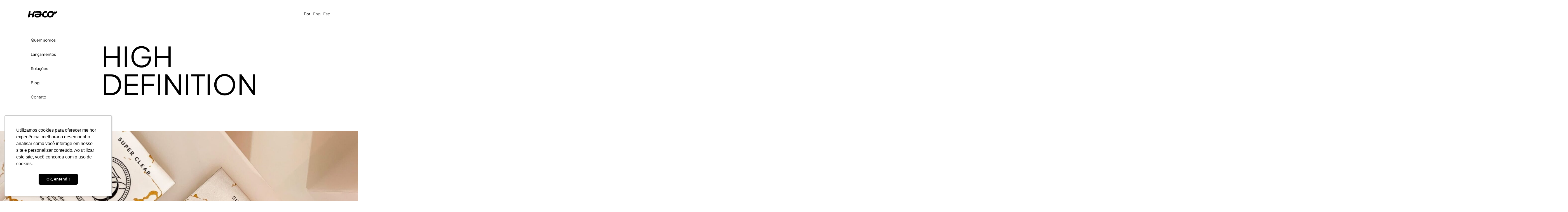

--- FILE ---
content_type: text/html; charset=UTF-8
request_url: https://haco.com.br/lancamentos/high-definition/
body_size: 17627
content:
<!doctype html>
<html lang="pt_BR">
<head>
	<meta charset="utf-8">
	<meta name="viewport" content="width=device-width, initial-scale=1">
	<title>High Definition - Haco Etiquetas</title>
	<link rel="apple-touch-icon" sizes="180x180" href="https://haco.com.br/wp-content/themes/haco/images/favicons/apple-touch-icon.png">
	<link rel="icon" type="image/png" sizes="32x32" href="https://haco.com.br/wp-content/themes/haco/images/favicons/favicon-32x32.png">
	<link rel="icon" type="image/png" sizes="16x16" href="https://haco.com.br/wp-content/themes/haco/images/favicons/favicon-16x16.png">
	<link rel="shortcut icon" href="https://haco.com.br/wp-content/themes/haco/images/favicons/favicon.ico">
		<style>
		@charset "UTF-8";:root{--bs-black:#000;--bs-gray:#5b5c5b;--bs-gray-dark:#070808;--bs-gray-100:#f8f9fa;--bs-gray-200:#e9ecef;--bs-gray-300:#dee2e6;--bs-gray-400:#ced4da;--bs-gray-500:#adb5bd;--bs-gray-600:#5b5c5b;--bs-gray-700:#495057;--bs-gray-800:#070808;--bs-gray-900:#212529;--bs-primary:#000;--bs-secondary:#5b5c5b;--bs-white:#fff;--bs-primary-rgb:0,0,0;--bs-secondary-rgb:91,92,91;--bs-white-rgb:255,255,255;--bs-black-rgb:0,0,0;--bs-body-color-rgb:0,0,0;--bs-body-bg-rgb:255,255,255;--bs-font-sans-serif:"Plus Jakarta Sans",-apple-system,"Segoe UI",Roboto,"Helvetica Neue","Noto Sans","Liberation Sans",Arial,sans-serif,"Apple Color Emoji","Segoe UI Emoji","Segoe UI Symbol","Noto Color Emoji";--bs-font-monospace:SFMono-Regular,Menlo,Monaco,Consolas,"Liberation Mono","Courier New",monospace;--bs-gradient:linear-gradient(180deg,hsla(0,0%,100%,.15),hsla(0,0%,100%,0));--bs-body-font-family:var(--bs-font-sans-serif);--bs-body-font-size:calc(1.325rem + 0.9vw);--bs-body-font-weight:400;--bs-body-line-height:1.5;--bs-body-color:#000;--bs-body-bg:#fff;--bs-border-width:1px;--bs-border-style:solid;--bs-border-color:#dee2e6;--bs-border-color-translucent:rgba(0,0,0,.175);--bs-border-radius:0.375rem;--bs-border-radius-sm:0.25rem;--bs-border-radius-lg:0.5rem;--bs-border-radius-xl:1rem;--bs-border-radius-2xl:2rem;--bs-border-radius-pill:50rem;--bs-link-color:#000;--bs-link-hover-color:#000;--bs-code-color:#d63384;--bs-highlight-bg:#fff3cd}@media (min-width:1200px){:root{--bs-body-font-size:2rem}}*,:after,:before{box-sizing:border-box}@media (prefers-reduced-motion:no-preference){:root{scroll-behavior:smooth}}body{-webkit-text-size-adjust:100%;background-color:var(--bs-body-bg);color:var(--bs-body-color);font-family:var(--bs-body-font-family);font-size:var(--bs-body-font-size);font-weight:var(--bs-body-font-weight);line-height:var(--bs-body-line-height);margin:0;text-align:var(--bs-body-text-align)}h1,h2{font-weight:500;line-height:1;margin-bottom:.5rem;margin-top:0}h1{font-size:calc(1.625rem + 4.5vw)}@media (min-width:1200px){h1{font-size:5rem}}h2{font-size:calc(1.525rem + 3.3vw)}@media (min-width:1200px){h2{font-size:4rem}}p{margin-bottom:1rem;margin-top:0}ul{padding-left:2rem}ul{margin-bottom:1rem;margin-top:0}ul ul{margin-bottom:0}a{color:var(--bs-link-color);text-decoration:none}img,svg{vertical-align:middle}label{display:inline-block}button{border-radius:0}button,input{font-family:inherit;font-size:inherit;line-height:inherit;margin:0}button{text-transform:none}[type=button],[type=submit],button{-webkit-appearance:button}::-moz-focus-inner{border-style:none;padding:0}::-webkit-datetime-edit-day-field,::-webkit-datetime-edit-fields-wrapper,::-webkit-datetime-edit-hour-field,::-webkit-datetime-edit-minute,::-webkit-datetime-edit-month-field,::-webkit-datetime-edit-text,::-webkit-datetime-edit-year-field{padding:0}::-webkit-inner-spin-button{height:auto}::-webkit-search-decoration{-webkit-appearance:none}::-webkit-color-swatch-wrapper{padding:0}::file-selector-button{-webkit-appearance:button;font:inherit}iframe{border:0}.list-unstyled{list-style:none;padding-left:0}.img-fluid{height:auto;max-width:100%}.container,.container-fluid{--bs-gutter-x:1.5rem;--bs-gutter-y:0;margin-left:auto;margin-right:auto;padding-left:calc(var(--bs-gutter-x)*.5);padding-right:calc(var(--bs-gutter-x)*.5);width:100%}@media (min-width:576px){.container{max-width:540px}}@media (min-width:768px){.container{max-width:720px}}@media (min-width:992px){.container{max-width:960px}}@media (min-width:1200px){.container{max-width:1140px}}@media (min-width:1400px){.container{max-width:1320px}}.row{--bs-gutter-x:1.5rem;--bs-gutter-y:0;display:flex;flex-wrap:wrap;margin-left:calc(var(--bs-gutter-x)*-.5);margin-right:calc(var(--bs-gutter-x)*-.5);margin-top:calc(var(--bs-gutter-y)*-1)}.row>*{flex-shrink:0;margin-top:var(--bs-gutter-y);max-width:100%;padding-left:calc(var(--bs-gutter-x)*.5);padding-right:calc(var(--bs-gutter-x)*.5);width:100%}.col-10{flex:0 0 auto;width:83.33333333%}.col-12{flex:0 0 auto;width:100%}@media (min-width:768px){.col-md-6{flex:0 0 auto;width:50%}.offset-md-1{margin-left:8.33333333%}.offset-md-3{margin-left:25%}}@media (min-width:992px){.col-lg-3{flex:0 0 auto;width:25%}}.form-control{-webkit-appearance:none;-moz-appearance:none;appearance:none;background-clip:padding-box;background-color:#fff;border:1px solid #000;border-radius:.375rem;color:#000;display:block;font-family:Plus Jakarta Sans;font-size:calc(1.325rem + .9vw);font-weight:400;line-height:1.5;padding:.8rem 2rem;width:100%}@media (min-width:1200px){.form-control{font-size:2rem}}.form-control::-webkit-date-and-time-value{height:1.5em}.form-control::-moz-placeholder{color:#000;opacity:1}.btn{--bs-btn-padding-x:2rem;--bs-btn-padding-y:0.8rem;--bs-btn-font-family:Plus Jakarta Sans;--bs-btn-font-size:calc(1.325rem + 0.9vw);--bs-btn-font-weight:400;--bs-btn-line-height:1.5;--bs-btn-color:#000;--bs-btn-bg:transparent;--bs-btn-border-width:1px;--bs-btn-border-color:transparent;--bs-btn-border-radius:5rem;--bs-btn-hover-border-color:transparent;--bs-btn-box-shadow:inset 0 1px 0 hsla(0,0%,100%,.15),0 1px 1px rgba(0,0,0,.075);--bs-btn-disabled-opacity:0.65;--bs-btn-focus-box-shadow:0 0 0 0.25rem rgba(var(--bs-btn-focus-shadow-rgb),.5);background-color:var(--bs-btn-bg);border:var(--bs-btn-border-width) solid var(--bs-btn-border-color);border-radius:var(--bs-btn-border-radius);color:var(--bs-btn-color);display:inline-block;font-family:var(--bs-btn-font-family);font-size:var(--bs-btn-font-size);font-weight:var(--bs-btn-font-weight);line-height:var(--bs-btn-line-height);padding:var(--bs-btn-padding-y) var(--bs-btn-padding-x);text-align:center;vertical-align:middle}@media (min-width:1200px){.btn{--bs-btn-font-size:2rem}}.collapse:not(.show){display:none}.navbar{--bs-navbar-padding-x:0;--bs-navbar-padding-y:0.5rem;--bs-navbar-color:rgba(0,0,0,.55);--bs-navbar-hover-color:rgba(0,0,0,.7);--bs-navbar-disabled-color:rgba(0,0,0,.3);--bs-navbar-active-color:rgba(0,0,0,.9);--bs-navbar-brand-padding-y:0.125rem;--bs-navbar-brand-margin-end:1rem;--bs-navbar-brand-font-size:2.5rem;--bs-navbar-brand-color:rgba(0,0,0,.9);--bs-navbar-brand-hover-color:rgba(0,0,0,.9);--bs-navbar-nav-link-padding-x:0.5rem;--bs-navbar-toggler-padding-y:0.25rem;--bs-navbar-toggler-padding-x:0.75rem;--bs-navbar-toggler-font-size:2.5rem;--bs-navbar-toggler-icon-bg:url("data:image/svg+xml;charset=utf-8,%3Csvg xmlns='http://www.w3.org/2000/svg' viewBox='0 0 30 30'%3E%3Cpath stroke='rgba(0, 0, 0, 0.55)' stroke-linecap='round' stroke-miterlimit='10' stroke-width='2' d='M4 7h22M4 15h22M4 23h22'/%3E%3C/svg%3E");--bs-navbar-toggler-border-color:rgba(0,0,0,.1);--bs-navbar-toggler-border-radius:5rem;--bs-navbar-toggler-focus-width:0.25rem;align-items:center;display:flex;flex-wrap:wrap;justify-content:space-between;padding:var(--bs-navbar-padding-y) var(--bs-navbar-padding-x);position:relative}.navbar>.container-fluid{align-items:center;display:flex;flex-wrap:inherit;justify-content:space-between}.navbar-nav{--bs-nav-link-padding-x:0;--bs-nav-link-padding-y:0.5rem;--bs-nav-link-font-weight: ;--bs-nav-link-color:var(--bs-navbar-color);--bs-nav-link-hover-color:var(--bs-navbar-hover-color);--bs-nav-link-disabled-color:var(--bs-navbar-disabled-color);display:flex;flex-direction:column;list-style:none;margin-bottom:0;padding-left:0}.navbar-collapse{align-items:center;flex-basis:100%;flex-grow:1}.navbar-toggler{background-color:transparent;border:var(--bs-border-width) solid var(--bs-navbar-toggler-border-color);border-radius:var(--bs-navbar-toggler-border-radius);color:var(--bs-navbar-color);font-size:var(--bs-navbar-toggler-font-size);line-height:1;padding:var(--bs-navbar-toggler-padding-y) var(--bs-navbar-toggler-padding-x)}@media (min-width:992px){.navbar-expand-lg{flex-wrap:nowrap;justify-content:flex-start}.navbar-expand-lg .navbar-nav{flex-direction:row}.navbar-expand-lg .navbar-collapse{display:flex!important;flex-basis:auto}.navbar-expand-lg .navbar-toggler{display:none}}.fixed-top{top:0}.fixed-top{left:0;position:fixed;right:0;z-index:1030}.visually-hidden{clip:rect(0,0,0,0)!important;border:0!important;height:1px!important;margin:-1px!important;overflow:hidden!important;padding:0!important;position:absolute!important;white-space:nowrap!important;width:1px!important}.d-flex{display:flex!important}.d-none{display:none!important}.shadow-none{box-shadow:none!important}.position-absolute{position:absolute!important}.h-auto{height:auto!important}.flex-grow-1{flex-grow:1!important}.justify-content-center{justify-content:center!important}.justify-content-between{justify-content:space-between!important}.align-items-end{align-items:flex-end!important}.align-items-center{align-items:center!important}.m-0{margin:0!important}.my-5{margin-bottom:3rem!important;margin-top:3rem!important}.mt-3{margin-top:1rem!important}.mt-5{margin-top:3rem!important}.mt-6{margin-top:4rem!important}.me-2{margin-right:1rem!important}.mb-0{margin-bottom:0!important}.mb-3{margin-bottom:1rem!important}.mb-5{margin-bottom:3rem!important}.px-0{padding-left:0!important;padding-right:0!important}.py-1{padding-bottom:.5rem!important;padding-top:.5rem!important}.py-3{padding-bottom:1rem!important;padding-top:1rem!important}.py-5{padding-bottom:3rem!important;padding-top:3rem!important}.pt-5{padding-top:3rem!important}.pe-1{padding-right:.5rem!important}.pb-10{padding-bottom:8rem!important}.ps-2{padding-left:1rem!important}.text-uppercase{text-transform:uppercase!important}.text-white{--bs-text-opacity:1;color:rgba(var(--bs-white-rgb),var(--bs-text-opacity))!important}.bg-primary{--bs-bg-opacity:1;background-color:rgba(var(--bs-primary-rgb),var(--bs-bg-opacity))!important}@media (min-width:768px){.d-md-block{display:block!important}.d-md-none{display:none!important}.mt-md-5{margin-top:3rem!important}.px-md-0{padding-left:0!important;padding-right:0!important}.px-md-4{padding-left:2rem!important;padding-right:2rem!important}.pt-md-10{padding-top:8rem!important}}@media (min-width:992px){.d-lg-block{display:block!important}.d-lg-flex{display:flex!important}.d-lg-none{display:none!important}.mt-lg-1{margin-top:.5rem!important}.pe-lg-10{padding-right:8rem!important}}html{font-size:10px}html,html body{overflow-x:hidden}.font12{font-size:1.2rem}.font14{font-size:1.4rem}.font40{font-size:2.6rem}@media (min-width:768px){.font40{font-size:4rem}}.btn-arrow{display:flex;text-decoration:none;width:-moz-fit-content;width:fit-content}.btn-arrow img{margin-left:2rem;transform-origin:center}.main-menu{padding:1.4rem 2rem}@media (min-width:992px){.main-menu{padding:3.4rem 10rem}}.main-menu .idiomas li+li{margin-left:1rem}.main-menu .idiomas .current-lang a{color:#fff}.main-menu .idiomas a{color:#5b5c5b;text-decoration:none}.main-menu .navbar{position:static}@media (min-width:992px){.main-menu .navbar{flex-flow:row nowrap;justify-content:flex-start}}.main-menu .navbar .navbar-toggler{border:0;display:flex;flex-direction:column;height:3rem;justify-content:space-around;z-index:10}.main-menu .navbar .navbar-toggler>div{background-color:#fff;height:1px;width:5rem}@media (min-width:992px){.main-menu .navbar .navbar-nav{font-size:1.4rem;padding:0}}.main-menu .navbar .navbar-nav .nav-item{padding:.4rem 0}@media (max-width:991.98px){.main-menu .navbar .navbar-nav .nav-item{text-align:center}}.main-menu .navbar .navbar-nav .nav-item .sub-menu{display:none}.main-menu .navbar .navbar-nav .nav-item .sub-menu a{white-space:nowrap}.main-menu .navbar .navbar-nav .nav-item a{color:#fff;font-weight:400;position:relative;text-align:center;text-decoration:none}.main-menu .navbar .navbar-nav .nav-item a:after{content:attr(data-title);display:block;font-weight:700;height:0;overflow:hidden;visibility:hidden}@media (min-width:992px){.main-menu .navbar .navbar-nav .nav-item{margin-right:1vw;padding:1.5rem 0;position:relative}}.main-menu .navbar .navbar-collapse{background:#000;min-height:100vh;padding:8rem 4rem 3rem;position:absolute;right:0;top:0;transform:translateX(100%);width:100vw;z-index:5}@media (min-width:992px){.main-menu .navbar .navbar-collapse{background:transparent;height:auto;left:10rem;min-height:auto;padding:0;position:absolute;top:15vh;transform:scale(1);width:-moz-fit-content;width:fit-content}.main-menu .navbar .navbar-collapse ul{display:block;padding:1rem}}footer .form-news .form-input-button .form-group{position:relative}footer .form-news .form-input-button .form-group input{background-color:#000;border:none;border-bottom:1px solid #fff;border-radius:0;color:#fff;width:60%}@media (min-width:768px){footer .form-news .form-input-button .form-group input{border:1px solid #fff;border-radius:3rem;font-size:1.7rem;width:100%}}footer .form-news .form-input-button .form-group input::-moz-placeholder{color:#fff}footer .form-news .form-input-button .form-group button{border:1px solid #fff;position:absolute;right:0;top:0}@media (min-width:768px){footer .form-news .form-input-button .form-group button{border:none;right:.8rem;top:.15rem}}footer .form-news a{color:#fff}footer .form-news .wpcf7-list-item{margin:0}footer .form-news .wpcf7-list-item label{align-items:center;display:flex}footer .form-news .wpcf7-list-item label span{margin-left:.3rem}footer .form-news .wpcf7-list-item.last{margin-left:1rem}footer .form-news input[type=radio]{-webkit-appearance:none;-moz-appearance:none;appearance:none;background-color:#fff;border:2px solid #000;border-radius:50%;height:1.8rem;margin-right:5px;position:relative;width:1.8rem}footer .form-news .check-label{font-size:1.2rem;margin-bottom:1rem}.banner-slider{opacity:0}@media (min-width:768px){.banner-principal .conteudo{height:100vh;position:relative}}.banner-principal .conteudo .titulo{height:30rem}@media (min-width:768px){.banner-principal .conteudo .titulo{height:100%;margin-left:10vw;position:absolute;width:auto;z-index:999}}@media (min-width:1400px){.banner-principal .conteudo .titulo{margin-left:12%}}.banner-principal .conteudo .titulo div{font-size:4rem;line-height:1.1}@media (min-width:768px){.banner-principal .conteudo .titulo div{font-size:7rem;transform:rotate(-180deg);writing-mode:tb-rl}}@media (min-width:1200px){.banner-principal .conteudo .titulo div{font-size:8rem}}.banner-principal .conteudo .video-youtube{bottom:20vh;left:55%;position:absolute}@media (min-width:1200px){.banner-principal .conteudo .video-youtube{bottom:30vh;left:66%}}.banner-principal .conteudo .imagem{height:calc(100vh - 30rem);position:relative}@media (min-width:768px){.banner-principal .conteudo .imagem{height:100%}}.banner-principal .conteudo .imagem .lancamento{animation:rotating 7s linear infinite;position:absolute;right:22vw;top:-6rem;transform-origin:center center;width:13rem;z-index:999}@media (min-width:768px){.banner-principal .conteudo .imagem .lancamento{right:-7rem;top:-3rem}}@media (min-width:1200px){.banner-principal .conteudo .imagem .lancamento{right:-12rem;top:-9rem;width:auto}}.banner-principal .conteudo .imagem .down{bottom:1rem;left:1rem;position:absolute}.banner-principal .conteudo .imagem .imagem-banner{height:100%;-o-object-fit:cover;object-fit:cover;width:100%}.banner-principal .cta-link-banner{bottom:8rem;left:0;position:absolute}@media (min-width:1860px){.banner-principal .cta-link-banner{left:-10vw}}@keyframes rotating{0%{transform:rotate(0deg)}to{transform:rotate(1turn)}}.inicial-rfid-mobile{background-color:#001f60}	</style>
	<link rel="stylesheet" href="https://haco.com.br/wp-content/themes/haco/css/lancamentos.css?v=221" media="print" onload="this.media='all'">
	<meta name='robots' content='index, follow, max-image-preview:large, max-snippet:-1, max-video-preview:-1' />
<link rel="alternate" href="https://haco.com.br/lancamentos/high-definition/" hreflang="pt" />
<link rel="alternate" href="https://haco.com.br/en/lancamentos/high-definition/" hreflang="en" />
<link rel="alternate" href="https://haco.com.br/es/lancamentos/high-definition/" hreflang="es" />

	<!-- This site is optimized with the Yoast SEO plugin v23.3 - https://yoast.com/wordpress/plugins/seo/ -->
	<meta name="description" content="As etiquetas em alta definição têm o poder de transmitir o posicionamento da marca no mercado, comunicando estilo, qualidade e diferenciação." />
	<link rel="canonical" href="https://haco.com.br/lancamentos/high-definition/" />
	<meta property="og:locale" content="pt_BR" />
	<meta property="og:locale:alternate" content="en_US" />
	<meta property="og:locale:alternate" content="es_ES" />
	<meta property="og:type" content="article" />
	<meta property="og:title" content="High Definition - Haco Etiquetas" />
	<meta property="og:description" content="As etiquetas em alta definição têm o poder de transmitir o posicionamento da marca no mercado, comunicando estilo, qualidade e diferenciação." />
	<meta property="og:url" content="https://haco.com.br/lancamentos/high-definition/" />
	<meta property="og:site_name" content="Haco Etiquetas" />
	<meta property="article:publisher" content="https://www.facebook.com/haco.oficial/" />
	<meta property="article:modified_time" content="2023-11-21T20:24:54+00:00" />
	<meta property="og:image" content="https://haco.com.br/wp-content/uploads/2023/01/share-haco.jpg" />
	<meta property="og:image:width" content="1200" />
	<meta property="og:image:height" content="630" />
	<meta property="og:image:type" content="image/jpeg" />
	<meta name="twitter:card" content="summary_large_image" />
	<script type="application/ld+json" class="yoast-schema-graph">{"@context":"https://schema.org","@graph":[{"@type":"WebPage","@id":"https://haco.com.br/lancamentos/high-definition/","url":"https://haco.com.br/lancamentos/high-definition/","name":"High Definition - Haco Etiquetas","isPartOf":{"@id":"https://haco.com.br/#website"},"datePublished":"2023-11-21T20:23:35+00:00","dateModified":"2023-11-21T20:24:54+00:00","description":"As etiquetas em alta definição têm o poder de transmitir o posicionamento da marca no mercado, comunicando estilo, qualidade e diferenciação.","breadcrumb":{"@id":"https://haco.com.br/lancamentos/high-definition/#breadcrumb"},"inLanguage":"pt-BR","potentialAction":[{"@type":"ReadAction","target":["https://haco.com.br/lancamentos/high-definition/"]}]},{"@type":"BreadcrumbList","@id":"https://haco.com.br/lancamentos/high-definition/#breadcrumb","itemListElement":[{"@type":"ListItem","position":1,"name":"Página inicial","item":"https://haco.com.br/"},{"@type":"ListItem","position":2,"name":"High Definition"}]},{"@type":"WebSite","@id":"https://haco.com.br/#website","url":"https://haco.com.br/","name":"Haco Etiquetas","description":"A Haco é pioneira no Brasil em tecnologia RFID.","publisher":{"@id":"https://haco.com.br/#organization"},"potentialAction":[{"@type":"SearchAction","target":{"@type":"EntryPoint","urlTemplate":"https://haco.com.br/?s={search_term_string}"},"query-input":"required name=search_term_string"}],"inLanguage":"pt-BR"},{"@type":"Organization","@id":"https://haco.com.br/#organization","name":"Haco Etiquetas","url":"https://haco.com.br/","logo":{"@type":"ImageObject","inLanguage":"pt-BR","@id":"https://haco.com.br/#/schema/logo/image/","url":"http://localhost/haco/wp-content/uploads/2023/01/share-haco.jpg","contentUrl":"http://localhost/haco/wp-content/uploads/2023/01/share-haco.jpg","width":1200,"height":630,"caption":"Haco Etiquetas"},"image":{"@id":"https://haco.com.br/#/schema/logo/image/"},"sameAs":["https://www.facebook.com/haco.oficial/"]}]}</script>
	<!-- / Yoast SEO plugin. -->


<style id='wp-img-auto-sizes-contain-inline-css' type='text/css'>
img:is([sizes=auto i],[sizes^="auto," i]){contain-intrinsic-size:3000px 1500px}
/*# sourceURL=wp-img-auto-sizes-contain-inline-css */
</style>
<style id='classic-theme-styles-inline-css' type='text/css'>
/*! This file is auto-generated */
.wp-block-button__link{color:#fff;background-color:#32373c;border-radius:9999px;box-shadow:none;text-decoration:none;padding:calc(.667em + 2px) calc(1.333em + 2px);font-size:1.125em}.wp-block-file__button{background:#32373c;color:#fff;text-decoration:none}
/*# sourceURL=/wp-includes/css/classic-themes.min.css */
</style>
	
	<!-- Google Tag Manager -->
	<script>(function(w,d,s,l,i){w[l]=w[l]||[];w[l].push({'gtm.start':
	new Date().getTime(),event:'gtm.js'});var f=d.getElementsByTagName(s)[0],
	j=d.createElement(s),dl=l!='dataLayer'?'&l='+l:'';j.async=true;j.src=
	'https://www.googletagmanager.com/gtm.js?id='+i+dl;f.parentNode.insertBefore(j,f);
	})(window,document,'script','dataLayer','GTM-W45TKMX');</script>
	<!-- End Google Tag Manager -->
<style id='global-styles-inline-css' type='text/css'>
:root{--wp--preset--aspect-ratio--square: 1;--wp--preset--aspect-ratio--4-3: 4/3;--wp--preset--aspect-ratio--3-4: 3/4;--wp--preset--aspect-ratio--3-2: 3/2;--wp--preset--aspect-ratio--2-3: 2/3;--wp--preset--aspect-ratio--16-9: 16/9;--wp--preset--aspect-ratio--9-16: 9/16;--wp--preset--color--black: #000000;--wp--preset--color--cyan-bluish-gray: #abb8c3;--wp--preset--color--white: #ffffff;--wp--preset--color--pale-pink: #f78da7;--wp--preset--color--vivid-red: #cf2e2e;--wp--preset--color--luminous-vivid-orange: #ff6900;--wp--preset--color--luminous-vivid-amber: #fcb900;--wp--preset--color--light-green-cyan: #7bdcb5;--wp--preset--color--vivid-green-cyan: #00d084;--wp--preset--color--pale-cyan-blue: #8ed1fc;--wp--preset--color--vivid-cyan-blue: #0693e3;--wp--preset--color--vivid-purple: #9b51e0;--wp--preset--gradient--vivid-cyan-blue-to-vivid-purple: linear-gradient(135deg,rgb(6,147,227) 0%,rgb(155,81,224) 100%);--wp--preset--gradient--light-green-cyan-to-vivid-green-cyan: linear-gradient(135deg,rgb(122,220,180) 0%,rgb(0,208,130) 100%);--wp--preset--gradient--luminous-vivid-amber-to-luminous-vivid-orange: linear-gradient(135deg,rgb(252,185,0) 0%,rgb(255,105,0) 100%);--wp--preset--gradient--luminous-vivid-orange-to-vivid-red: linear-gradient(135deg,rgb(255,105,0) 0%,rgb(207,46,46) 100%);--wp--preset--gradient--very-light-gray-to-cyan-bluish-gray: linear-gradient(135deg,rgb(238,238,238) 0%,rgb(169,184,195) 100%);--wp--preset--gradient--cool-to-warm-spectrum: linear-gradient(135deg,rgb(74,234,220) 0%,rgb(151,120,209) 20%,rgb(207,42,186) 40%,rgb(238,44,130) 60%,rgb(251,105,98) 80%,rgb(254,248,76) 100%);--wp--preset--gradient--blush-light-purple: linear-gradient(135deg,rgb(255,206,236) 0%,rgb(152,150,240) 100%);--wp--preset--gradient--blush-bordeaux: linear-gradient(135deg,rgb(254,205,165) 0%,rgb(254,45,45) 50%,rgb(107,0,62) 100%);--wp--preset--gradient--luminous-dusk: linear-gradient(135deg,rgb(255,203,112) 0%,rgb(199,81,192) 50%,rgb(65,88,208) 100%);--wp--preset--gradient--pale-ocean: linear-gradient(135deg,rgb(255,245,203) 0%,rgb(182,227,212) 50%,rgb(51,167,181) 100%);--wp--preset--gradient--electric-grass: linear-gradient(135deg,rgb(202,248,128) 0%,rgb(113,206,126) 100%);--wp--preset--gradient--midnight: linear-gradient(135deg,rgb(2,3,129) 0%,rgb(40,116,252) 100%);--wp--preset--font-size--small: 13px;--wp--preset--font-size--medium: 20px;--wp--preset--font-size--large: 36px;--wp--preset--font-size--x-large: 42px;--wp--preset--spacing--20: 0.44rem;--wp--preset--spacing--30: 0.67rem;--wp--preset--spacing--40: 1rem;--wp--preset--spacing--50: 1.5rem;--wp--preset--spacing--60: 2.25rem;--wp--preset--spacing--70: 3.38rem;--wp--preset--spacing--80: 5.06rem;--wp--preset--shadow--natural: 6px 6px 9px rgba(0, 0, 0, 0.2);--wp--preset--shadow--deep: 12px 12px 50px rgba(0, 0, 0, 0.4);--wp--preset--shadow--sharp: 6px 6px 0px rgba(0, 0, 0, 0.2);--wp--preset--shadow--outlined: 6px 6px 0px -3px rgb(255, 255, 255), 6px 6px rgb(0, 0, 0);--wp--preset--shadow--crisp: 6px 6px 0px rgb(0, 0, 0);}:where(.is-layout-flex){gap: 0.5em;}:where(.is-layout-grid){gap: 0.5em;}body .is-layout-flex{display: flex;}.is-layout-flex{flex-wrap: wrap;align-items: center;}.is-layout-flex > :is(*, div){margin: 0;}body .is-layout-grid{display: grid;}.is-layout-grid > :is(*, div){margin: 0;}:where(.wp-block-columns.is-layout-flex){gap: 2em;}:where(.wp-block-columns.is-layout-grid){gap: 2em;}:where(.wp-block-post-template.is-layout-flex){gap: 1.25em;}:where(.wp-block-post-template.is-layout-grid){gap: 1.25em;}.has-black-color{color: var(--wp--preset--color--black) !important;}.has-cyan-bluish-gray-color{color: var(--wp--preset--color--cyan-bluish-gray) !important;}.has-white-color{color: var(--wp--preset--color--white) !important;}.has-pale-pink-color{color: var(--wp--preset--color--pale-pink) !important;}.has-vivid-red-color{color: var(--wp--preset--color--vivid-red) !important;}.has-luminous-vivid-orange-color{color: var(--wp--preset--color--luminous-vivid-orange) !important;}.has-luminous-vivid-amber-color{color: var(--wp--preset--color--luminous-vivid-amber) !important;}.has-light-green-cyan-color{color: var(--wp--preset--color--light-green-cyan) !important;}.has-vivid-green-cyan-color{color: var(--wp--preset--color--vivid-green-cyan) !important;}.has-pale-cyan-blue-color{color: var(--wp--preset--color--pale-cyan-blue) !important;}.has-vivid-cyan-blue-color{color: var(--wp--preset--color--vivid-cyan-blue) !important;}.has-vivid-purple-color{color: var(--wp--preset--color--vivid-purple) !important;}.has-black-background-color{background-color: var(--wp--preset--color--black) !important;}.has-cyan-bluish-gray-background-color{background-color: var(--wp--preset--color--cyan-bluish-gray) !important;}.has-white-background-color{background-color: var(--wp--preset--color--white) !important;}.has-pale-pink-background-color{background-color: var(--wp--preset--color--pale-pink) !important;}.has-vivid-red-background-color{background-color: var(--wp--preset--color--vivid-red) !important;}.has-luminous-vivid-orange-background-color{background-color: var(--wp--preset--color--luminous-vivid-orange) !important;}.has-luminous-vivid-amber-background-color{background-color: var(--wp--preset--color--luminous-vivid-amber) !important;}.has-light-green-cyan-background-color{background-color: var(--wp--preset--color--light-green-cyan) !important;}.has-vivid-green-cyan-background-color{background-color: var(--wp--preset--color--vivid-green-cyan) !important;}.has-pale-cyan-blue-background-color{background-color: var(--wp--preset--color--pale-cyan-blue) !important;}.has-vivid-cyan-blue-background-color{background-color: var(--wp--preset--color--vivid-cyan-blue) !important;}.has-vivid-purple-background-color{background-color: var(--wp--preset--color--vivid-purple) !important;}.has-black-border-color{border-color: var(--wp--preset--color--black) !important;}.has-cyan-bluish-gray-border-color{border-color: var(--wp--preset--color--cyan-bluish-gray) !important;}.has-white-border-color{border-color: var(--wp--preset--color--white) !important;}.has-pale-pink-border-color{border-color: var(--wp--preset--color--pale-pink) !important;}.has-vivid-red-border-color{border-color: var(--wp--preset--color--vivid-red) !important;}.has-luminous-vivid-orange-border-color{border-color: var(--wp--preset--color--luminous-vivid-orange) !important;}.has-luminous-vivid-amber-border-color{border-color: var(--wp--preset--color--luminous-vivid-amber) !important;}.has-light-green-cyan-border-color{border-color: var(--wp--preset--color--light-green-cyan) !important;}.has-vivid-green-cyan-border-color{border-color: var(--wp--preset--color--vivid-green-cyan) !important;}.has-pale-cyan-blue-border-color{border-color: var(--wp--preset--color--pale-cyan-blue) !important;}.has-vivid-cyan-blue-border-color{border-color: var(--wp--preset--color--vivid-cyan-blue) !important;}.has-vivid-purple-border-color{border-color: var(--wp--preset--color--vivid-purple) !important;}.has-vivid-cyan-blue-to-vivid-purple-gradient-background{background: var(--wp--preset--gradient--vivid-cyan-blue-to-vivid-purple) !important;}.has-light-green-cyan-to-vivid-green-cyan-gradient-background{background: var(--wp--preset--gradient--light-green-cyan-to-vivid-green-cyan) !important;}.has-luminous-vivid-amber-to-luminous-vivid-orange-gradient-background{background: var(--wp--preset--gradient--luminous-vivid-amber-to-luminous-vivid-orange) !important;}.has-luminous-vivid-orange-to-vivid-red-gradient-background{background: var(--wp--preset--gradient--luminous-vivid-orange-to-vivid-red) !important;}.has-very-light-gray-to-cyan-bluish-gray-gradient-background{background: var(--wp--preset--gradient--very-light-gray-to-cyan-bluish-gray) !important;}.has-cool-to-warm-spectrum-gradient-background{background: var(--wp--preset--gradient--cool-to-warm-spectrum) !important;}.has-blush-light-purple-gradient-background{background: var(--wp--preset--gradient--blush-light-purple) !important;}.has-blush-bordeaux-gradient-background{background: var(--wp--preset--gradient--blush-bordeaux) !important;}.has-luminous-dusk-gradient-background{background: var(--wp--preset--gradient--luminous-dusk) !important;}.has-pale-ocean-gradient-background{background: var(--wp--preset--gradient--pale-ocean) !important;}.has-electric-grass-gradient-background{background: var(--wp--preset--gradient--electric-grass) !important;}.has-midnight-gradient-background{background: var(--wp--preset--gradient--midnight) !important;}.has-small-font-size{font-size: var(--wp--preset--font-size--small) !important;}.has-medium-font-size{font-size: var(--wp--preset--font-size--medium) !important;}.has-large-font-size{font-size: var(--wp--preset--font-size--large) !important;}.has-x-large-font-size{font-size: var(--wp--preset--font-size--x-large) !important;}
/*# sourceURL=global-styles-inline-css */
</style>
<link rel='stylesheet' id='wpo_min-footer-0-css' href='https://haco.com.br/wp-content/cache/wpo-minify/1725022023/assets/wpo-minify-footer-f5cd0fdd.min.css' type='text/css' media='all' />
</head>
<body>
	<!-- Google Tag Manager (noscript) -->
	<noscript><iframe src="https://www.googletagmanager.com/ns.html?id=GTM-W45TKMX"
	height="0" width="0" style="display:none;visibility:hidden"></iframe></noscript>
	<!-- End Google Tag Manager (noscript) -->
	<header class="fixed-top" id="menu-principal">
		<div class="main-menu d-flex align-items-center justify-content-between  bg-white  regular-menu">
			<div class="brand">
				<a href="https://haco.com.br/">
					<svg width="105" height="23" viewBox="0 0 105 23" fill="none" xmlns="http://www.w3.org/2000/svg">
						<path d="M26.1576 1.93747C28.1554 0.314562 30.2979 0.00390625 30.2979 0.00390625H26.2754C25.1988 0.00390625 24.1651 0.143166 23.201 0.410973C22.253 0.67878 21.3692 1.04835 20.5818 1.51969C19.8266 1.96961 19.1678 2.51594 18.6215 3.1426C18.0698 3.77463 17.636 4.50306 17.3199 5.30648C17.1003 5.87959 16.9718 6.35093 16.9075 6.68837L16.5165 8.69692H7.98955L9.12505 2.25884C9.12505 2.25884 9.67673 0.00390625 7.22362 0.00390625H5.93279C3.5386 0.00390625 3.1958 2.29098 3.1958 2.29098L2.06566 8.69692L1.06942 14.3584L0.0356805 20.1269C0.0356805 20.1269 -0.424948 22.414 1.96389 22.414H3.25472C5.71319 22.414 5.95422 20.1644 5.95422 20.1644L6.99331 14.3637L7.10579 13.721H15.6435L15.531 14.3637L14.4973 20.1269C14.4973 20.1269 14.0366 22.414 16.4255 22.414H17.7163C20.1748 22.414 20.4158 20.1644 20.4158 20.1644L21.4549 14.3637L22.4243 8.87367L22.7511 7.1115C22.7511 7.1115 22.7511 7.10615 22.7511 7.10079L22.7993 6.91868C22.7993 6.91868 23.4206 4.16027 26.1576 1.93747Z" fill="white"/>
						<path d="M97.5443 8.23535H97.4372C96.1517 8.23535 95.8678 8.73347 95.4179 9.73507C95.4072 9.75114 95.4019 9.77256 95.3911 9.78863C94.9573 10.7635 94.6145 11.524 94.6145 11.524H96.366C97.5765 11.524 98.0424 11.1062 98.5245 10.035C99.0065 8.96379 99.3333 8.23535 99.3333 8.23535H97.5497H97.5443Z" fill="white"/>
						<path d="M96.6551 4.94676C96.623 5.01639 96.5908 5.08602 96.564 5.1503C95.7874 6.86962 95.0268 7.57127 93.1415 7.60876H90.608C87.314 7.60876 86.5802 8.89424 85.4286 11.4598C84.2771 14.0254 83.3451 16.0982 83.3451 16.0982H87.8335C90.9347 16.0982 92.1506 14.9788 93.3932 12.2258C93.8324 11.2509 94.2181 10.3886 94.5341 9.68159C94.5609 9.62267 94.5876 9.56911 94.6144 9.51019C94.8179 9.06563 96.623 5.00568 96.6497 4.94141L96.6551 4.94676Z" fill="white"/>
						<path d="M97.6086 7.60882H99.2904C101.894 7.60882 102.472 6.59116 103.377 4.56654C104.288 2.54192 105 0.94043 105 0.94043H101.454C99.0065 0.94043 98.0639 1.7867 97.089 3.96129C96.9337 4.30944 96.7837 4.63617 96.6498 4.94682C96.6231 5.00574 94.818 9.07105 94.6145 9.51561C95.2251 8.26763 95.8196 7.63561 97.6086 7.61418V7.60882Z" fill="white"/>
						<path d="M50.2709 8.72906H47.9035L48.3052 6.6723C48.3856 6.32951 48.4123 5.87959 48.3909 5.30649C48.3641 4.50842 48.182 3.77999 47.8553 3.14261C47.5286 2.51594 47.0626 1.96961 46.4681 1.51969C45.8467 1.05371 45.0969 0.67878 44.2399 0.410973C43.3722 0.143166 42.3813 0.00390625 41.3101 0.00390625H32.4296C32.4296 0.00390625 29.4784 0.0949606 26.9985 1.93212C24.374 3.8764 23.3724 7.05259 23.3724 7.05259C23.5063 6.70444 24.4918 5.61179 26.2915 5.61179H39.9282C41.7279 5.61179 41.91 6.74193 41.9207 7.08473C41.9314 7.39538 41.9207 7.59356 41.8725 7.75424L41.669 8.7237H33.2009C31.8779 8.7237 30.5978 8.94331 29.4034 9.37715C28.209 9.811 27.1377 10.4162 26.2326 11.1822C25.3381 11.9374 24.6311 12.8372 24.1222 13.8602C23.6295 14.8618 23.3992 15.9759 23.442 17.1811C23.4688 17.9577 23.6455 18.6701 23.9616 19.2914C24.2776 19.9127 24.7275 20.4537 25.3006 20.8982C25.8951 21.3642 26.6236 21.7338 27.4752 21.9962C28.3429 22.2694 29.3338 22.4033 30.4103 22.4033H36.9502C38.1767 22.4033 39.3551 22.2212 40.4477 21.8623C41.5458 21.4981 42.542 20.9946 43.4204 20.3626C44.2881 19.7306 45.0273 18.9807 45.6164 18.1237C46.1895 17.2882 46.5698 16.3776 46.7412 15.4082L47.0626 13.6835H50.1477L51.0208 8.72906C50.7476 8.72906 50.4209 8.72906 50.2709 8.72906ZM40.5334 15.2314C40.3567 16.1473 39.2533 16.9079 38.2089 16.9079H30.9995C30.3568 16.9079 29.7248 16.5705 29.7248 15.8581C29.7248 15.2421 30.0836 14.7226 30.7424 14.3209C31.5726 13.8174 32.6653 13.6888 33.533 13.6888H40.8227L40.5334 15.2314Z" fill="white"/>
						<path d="M67.657 15.3595C67.657 15.3595 65.9698 16.9074 64.2452 16.9074H59.7353C59.3389 16.9074 58.9694 16.8431 58.6319 16.7306C57.1965 16.2486 56.3449 14.8292 56.6448 13.1527L57.3304 9.3713C57.6946 7.29847 59.671 5.61664 61.7438 5.61664H65.3592C65.3592 5.61664 67.341 5.76126 67.732 3.51703C67.8231 3.01891 67.9409 2.34404 68.0159 1.9209C68.3908 -0.167991 65.8413 0.00340605 65.8413 0.00340605H62.2687C57.3465 0.00340605 52.6438 3.87054 51.535 8.73392L50.662 13.6883C50.0567 18.5517 53.3936 22.4135 58.3159 22.4135H63.7631C65.9645 22.4135 68.0319 21.7065 69.8423 20.4157C67.8498 18.1768 67.6838 15.9861 67.657 15.3648V15.3595Z" fill="white"/>
						<path d="M87.2711 16.8972H82.2149C82.1346 16.9025 82.0489 16.9079 81.9685 16.9079H77.464C75.3912 16.9079 74.004 15.2261 74.3735 13.1532L75.0323 9.3718C75.3966 7.29897 77.373 5.61714 79.4458 5.61714H83.9557C85.3269 5.61714 86.3981 6.35629 86.8587 7.45965C87.405 7.17042 88.0049 6.95618 88.9851 6.91333C88.9851 6.91333 89.6707 5.59036 90.4205 3.91924C90.6884 3.31936 90.924 2.82659 91.2132 2.44095C89.8367 0.930519 87.8175 0.00390625 85.4125 0.00390625H79.9654C74.8824 0.00390625 70.0297 4.12813 69.1352 9.21111L68.4336 13.2014C68.3157 13.8817 68.2729 14.5405 68.2997 15.1725C68.2997 15.1725 68.2086 17.6792 70.576 20.3465C71.9311 21.6374 73.8165 22.4086 76.0179 22.4086H81.4651C85.7768 22.4086 89.9224 19.4413 91.631 15.4349C90.6187 16.3776 89.3011 16.8972 87.2765 16.8972H87.2711Z" fill="white"/>
						<path d="M94.3306 1.40625C92.954 1.40625 92.2631 1.7544 91.7489 2.43999C91.4597 2.82563 91.224 3.31839 90.9562 3.91828C90.2064 5.5894 89.6118 6.91236 89.6118 6.91236H92.5416C94.5609 6.91236 95.3429 6.21606 96.1463 4.4164C96.3177 4.03611 96.4784 3.67725 96.623 3.35589C97.1586 2.16147 97.4961 1.40625 97.4961 1.40625H94.3306Z" fill="white"/>
					</svg>
				</a>
			</div>
			<nav class="navbar navbar-expand-lg" id="navbar-lateral">
				<div class="container-fluid">
					<button class="navbar-toggler d-lg-none" type="button" data-bs-toggle="collapse" data-bs-target="#navbarToggler" aria-controls="navbarToggler" aria-expanded="false" aria-label="Menu">
						<div class="top"></div>
						<div class="bottom"></div>
					</button>
					<div class="collapse navbar-collapse" id="navbarToggler">
						<div class="menu-main-menu-pt-container"><ul id="menu-main-menu-pt" class="navbar-nav align-items-center justify-content-between"><li id="menu-item-2324" class="nav-item"><a href="https://haco.com.br/sobre-nos/">Quem somos</a></li>
<li id="menu-item-2325" class="nav-item"><a href="#">Lançamentos</a>
<ul class="sub-menu">
	<li id="menu-item-5139" class="nav-item"><a href="https://haco.com.br/lancamentos/the-hype-report/">The Hype Report</a></li>
	<li id="menu-item-4833" class="nav-item"><a href="https://haco.com.br/lancamentos/book-glow-3d/">Glow 3D</a></li>
	<li id="menu-item-4643" class="nav-item"><a href="https://haco.com.br/lancamentos/book-coressencia/">Book Coressência</a></li>
	<li id="menu-item-3621" class="nav-item"><a href="https://haco.com.br/lancamentos/book-mon-amour/">Book Mon Amour</a></li>
	<li id="menu-item-3372" class="nav-item"><a href="https://haco.com.br/lancamentos/capsula-denim-drop-season-2/">Cápsula Denim Drop – Season 2</a></li>
	<li id="menu-item-3260" class="nav-item"><a href="https://haco.com.br/lancamentos/capsula-sneaker-drop/">Cápsula Sneaker Drop</a></li>
</ul>
</li>
<li id="menu-item-2331" class="nav-item"><a href="#">Soluções</a>
<ul class="sub-menu">
	<li id="menu-item-2332" class="nav-item"><a href="https://haco.com.br/solucoes/cadarcos/">Cadarços</a></li>
	<li id="menu-item-2333" class="nav-item"><a href="https://haco.com.br/solucoes/decorativas/">Decorativas</a></li>
	<li id="menu-item-2334" class="nav-item"><a href="https://haco.com.br/solucoes/etiquetas-de-cos/">Etiquetas de cós</a></li>
	<li id="menu-item-2335" class="nav-item"><a href="https://haco.com.br/solucoes/etiquetas-estampadas/">Etiquetas Estampadas</a></li>
	<li id="menu-item-2336" class="nav-item"><a href="https://haco.com.br/solucoes/etiquetas-tecidas/">Etiquetas Tecidas</a></li>
	<li id="menu-item-2337" class="nav-item"><a href="https://haco.com.br/solucoes/lacres/">Lacres</a></li>
	<li id="menu-item-2338" class="nav-item"><a href="https://haco.com.br/solucoes/metais/">Metais</a></li>
	<li id="menu-item-2339" class="nav-item"><a href="https://haco.com.br/solucoes/sacolas-embalagens/">Sacolas &#038; Embalagens</a></li>
	<li id="menu-item-2340" class="nav-item"><a href="https://haco.com.br/solucoes/tags/">Tags</a></li>
	<li id="menu-item-2341" class="nav-item"><a href="https://haco.com.br/solucoes/transfers/">Transfers</a></li>
</ul>
</li>
<li id="menu-item-2342" class="nav-item"><a href="https://haco.com.br/blog/">Blog</a></li>
<li id="menu-item-2343" class="nav-item"><a href="#">Contato</a>
<ul class="sub-menu">
	<li id="menu-item-2344" class="nav-item"><a href="https://haco.com.br/fale-conosco/">Fale conosco</a></li>
	<li id="menu-item-2345" class="nav-item"><a href="https://haco.com.br/seja-nosso-fornecedor/">Seja nosso fornecedor</a></li>
	<li id="menu-item-2346" class="nav-item"><a href="https://haco.com.br/trabalhe-conosco/">Trabalhe conosco</a></li>
</ul>
</li>
</ul></div>						<ul class="idiomas d-lg-none list-unstyled d-flex justify-content-center mt-5">
								<li class="lang-item lang-item-2 lang-item-pt current-lang lang-item-first"><a  lang="pt-BR" hreflang="pt-BR" href="https://haco.com.br/lancamentos/high-definition/">Por</a></li>
	<li class="lang-item lang-item-5 lang-item-en"><a  lang="en-US" hreflang="en-US" href="https://haco.com.br/en/lancamentos/high-definition/">Eng</a></li>
	<li class="lang-item lang-item-9 lang-item-es"><a  lang="es-ES" hreflang="es-ES" href="https://haco.com.br/es/lancamentos/high-definition/">Esp</a></li>
						</ul>
					</div>
				</div>
			</nav>
			<ul class="idiomas font14 d-none d-lg-flex list-unstyled mb-0">
					<li class="lang-item lang-item-2 lang-item-pt current-lang lang-item-first"><a  lang="pt-BR" hreflang="pt-BR" href="https://haco.com.br/lancamentos/high-definition/">Por</a></li>
	<li class="lang-item lang-item-5 lang-item-en"><a  lang="en-US" hreflang="en-US" href="https://haco.com.br/en/lancamentos/high-definition/">Eng</a></li>
	<li class="lang-item lang-item-9 lang-item-es"><a  lang="es-ES" hreflang="es-ES" href="https://haco.com.br/es/lancamentos/high-definition/">Esp</a></li>
			</ul>
		</div>
	</header>
	<div id="primeira-secao"></div>

    <section class="banner-geral">
      <div class="container">
         <div class="row">
            <div class="titulo col-12 offset-md-1 col-md-8 offset-lg-3 mb-lg-8">
               <h1 class="d-flex align-items-end text-uppercase">High Definition</h1>
            </div>
         </div>
      </div>
      <div class="position-relative mt-2 mt-lg-8">
         <a href="#segunda-secao" class="scroll-to">
            <div class="down">
               <img src="https://haco.com.br/wp-content/themes/haco/images/svg/down.svg" width="56" height="56" alt="Page scroll" class="img-fluid">
            </div>
                        <img src="https://haco.com.br/wp-content/uploads/2023/11/high-definition-haco-site-1-scaled-1440x694.jpg" srcset="https://haco.com.br/wp-content/uploads/2023/11/high-definition-haco-site-1-scaled-1440x694.jpg 1x, https://haco.com.br/wp-content/uploads/2023/11/high-definition-haco-site-1-scaled-2880x1388.jpg 2x" 
               class="img-100" loading="lazy" width="1440" height="694" alt="High Definition">
         </a>
      </div>
    </section>
    <div id="segunda-secao" class="segunda-secao-lancamentos py-5 py-lg-10">
      <div class="container">
         <div class="row">
            <div class="col-12 col-md-5 col-lg-4">
               <p>Muitas vezes, as etiquetas podem ser vistas como um pequeno detalhe na peça, mas, na verdade, desempenham um papel fundamental na construção da identidade de marca e na criação de uma experiência de compra marcante para os seus clientes.</p>
 
            </div>
            <div class="col-12 col-md-6 col-lg-7 offset-lg-1">
                                 <div class="video-embed d-flex justify-content-center align-items-center youtube-link mb-4 mb-md-7" youtubeid="Rk8tfS_QIZc">
                        <div class="position-absolute">
                           <img class="play" src="https://haco.com.br/wp-content/themes/haco/images/svg/play.svg" loading="lazy" width="58" height="58" alt="Play">
                        </div>
                        <div data-id="Rk8tfS_QIZc" class="thumb-youtube" data-thumbnail="maxresdefault"></div>
                  </div>
                              <div class="col-lg-10">
                  <p>As etiquetas são a assinatura da sua marca, uma forma de agregar valor, se comunicar com o público-alvo e destacar seus produtos no ponto de venda. Elas têm o poder de transmitir o posicionamento da marca no mercado, comunicando estilo, qualidade e diferenciação.</p>               </div>
            </div>
         </div>
      </div>
    </div>
    
          <div class="marquee d-flex items-center bg-primary py-2 py-lg-4">
         <div class="marquee-inner">
            <div class="marquee-content">
                                 <div class="d-flex align-items-center text-white">
                     <div>
                        High Definition                     </div>
                     <div class="px-6"> | </div>
                  </div>
                                 <div class="d-flex align-items-center text-white">
                     <div>
                        Pioneirismo                     </div>
                     <div class="px-6"> | </div>
                  </div>
                                 <div class="d-flex align-items-center text-white">
                     <div>
                        Inovação                     </div>
                     <div class="px-6"> | </div>
                  </div>
                                 <div class="d-flex align-items-center text-white">
                     <div>
                        História                     </div>
                     <div class="px-6"> | </div>
                  </div>
                                 <div class="d-flex align-items-center text-white">
                     <div>
                        Super HD                     </div>
                     <div class="px-6"> | </div>
                  </div>
                                 <div class="d-flex align-items-center text-white">
                     <div>
                        Super Clear                     </div>
                     <div class="px-6"> | </div>
                  </div>
                           </div>
         </div>
      </div>
       <section class="conteudo-secao pb-7 pb-lg-10 font16">
      <div class="container">
                     <div class="row pt-5 pt-lg-10">
               <div class="col-12 col-md-6 col-lg-4 offset-lg-1 texto font16">
                  <h2>História da Etiqueta Tecida na Haco</h2>
<p>&nbsp;</p>
<h2><strong>1928</strong></h2>
<p>Aqui começa nossa trajetória tecendo a história de grandes marcas globais. Nossas primeiras estruturas de produto foram confeccionadas em 100% algodão.</p>
<p>&nbsp;</p>
<h2>1945</h2>
<p>Quase 2 décadas depois, construímos teares de lançadeira, nos quais iniciamos a produção dos primeiros produtos em jacquard.</p>               </div>
               <div class="col-12 col-md-6 offset-lg-1">
                                    <img src="https://haco.com.br/wp-content/uploads/2023/11/high-definition-haco-site_02-594x384.jpg" srcset="https://haco.com.br/wp-content/uploads/2023/11/high-definition-haco-site_02-594x384.jpg 1x, https://haco.com.br/wp-content/uploads/2023/11/high-definition-haco-site_02.jpg 2x" 
                     class="img-100" loading="lazy" width="594" height="384" alt="High Definition">
               </div>
            </div>
                              <div class="row pt-5 pt-lg-10">
               <div class="col-12 col-md-6 col-lg-5 offset-lg-1 order-md-2 texto">
                  <h2><strong>1980</strong></h2>
<p>Alguns anos se passaram e os avanços tecnológicos da indústria surgiram. Foi em 1980 que produzimos os primeiros fundos em teares eletrônicos estreitos.</p>
<p>&nbsp;</p>
<h2><strong>1990</strong></h2>
<p>Na década de 90 a produtividade passou a ser indispensável, foi então que nossos fundos começaram a ser produzidos em teares largos com uma grande evolução em definição.</p>               </div>
               <div class="col-12 col-md-6 col-lg-5 order-md-1">
                                    <img src="https://haco.com.br/wp-content/uploads/2023/11/high-definition-haco-site_03-484x373.jpg" srcset="https://haco.com.br/wp-content/uploads/2023/11/high-definition-haco-site_03-484x373.jpg 1x, https://haco.com.br/wp-content/uploads/2023/11/high-definition-haco-site_03-968x746.jpg 2x" 
                     class="img-100" loading="lazy" width="484" height="373" alt="High Definition">
               </div>
            </div>
                              <div class="row pt-5 pt-lg-10">
               <div class="col-12 col-md-6 col-lg-5 offset-lg-1 col-xl-4 offset-xl-2 texto">
                  <h2><strong>2013</strong></h2>
<p>Já nos anos 2000, inovamos com as primeiras etiquetas de alta definição, com fios finos e fundos de alta qualidade.</p>
<p>&nbsp;</p>
<h2><strong>2023</strong></h2>
<p>Apresentamos aqui o que há de melhor em etiquetas tecidas no mundo. E isso só foi possível após um longo período de pesquisa e teste, que resultaram em produtos de alta resolução, cobertura de cor impecável e toque extremamente macio.</p>               </div>
               <div class="col-12 col-md-6 col-lg-4 offset-lg-1">
                                    <img src="https://haco.com.br/wp-content/uploads/2023/11/high-definition-haco-site_04-384x387.jpg" srcset="https://haco.com.br/wp-content/uploads/2023/11/high-definition-haco-site_04-384x387.jpg 1x, https://haco.com.br/wp-content/uploads/2023/11/high-definition-haco-site_04-768x768.jpg 2x" 
                     class="img-100" loading="lazy" width="384" height="387" alt="High Definition">
               </div>
            </div>
                              <div class="row pt-5 pt-lg-10">
               <div class="col-12 col-md-4 offset-lg-1 offset-xl-2">
                  <h2 class="font30 mb-md-7 mb-4"><b>Lançamentos</b></h2>
               </div>
               <div class="col-12 col-md-6 offset-md-1 offset-lg-0">
                  <h2><strong>Super HD</strong></h2>
<p>Fruto da busca incessante por aperfeiçoamento, o Super HD alcançou a melhor definição do mercado. Reproduz detalhes da arte e letreiros pequenos de forma impecável.</p>
<p>&nbsp;</p>
<h2><strong>Super Clear</strong></h2>
<p>Inspirado em marcas de luxo internacionais, o Super Clear é um fundo bem estruturado de alta definição, e destaca-se por sua cor super branca.</p>
<p>&nbsp;</p>               </div>
               <div class="col-12 col-lg-11 offset-lg-1 col-xl-10 offset-xl-2">
                                    <img src="https://haco.com.br/wp-content/uploads/2023/11/high-definition-haco-site_07-1008x382.jpg" srcset="https://haco.com.br/wp-content/uploads/2023/11/high-definition-haco-site_07-1008x382.jpg 1x, https://haco.com.br/wp-content/uploads/2023/11/high-definition-haco-site_07.jpg 2x" 
                        class="img-100" loading="lazy" width="1008" height="382" alt="High Definition">
               </div>
            </div>
               </div>
   </section>

   <section class="cta-gostou">
      <div class="container">
         <div class="row">
            <div class="conteudo col-12 bg-primary d-md-flex text-white align-items-center py-6 px-5 justify-content-between text-center text-md-start">
               <div class="col-md-4 offset-lg-1 pe-xl-10">
                  <h2 class="font30">Quer saber mais?</h2>
               </div>
               <div class="col-md-4 py-4">
                  Solicite o atendimento da nossa equipe para conhecer mais deste lançamento!               </div>
               <div class="col-md-2">
                  <a href="https://conteudo.haco.com.br/atendimento-interno" target="_blank" rel="noopener" class="animation-hover-link-img">
                     <img src="https://haco.com.br/wp-content/themes/haco/images/svg/link-cta.svg" loading="lazy" width="73" height="73" alt="Link">
                  </a>
               </div>
            </div>
         </div>
      </div>
   </section>

       <section class="outros-lancamentos pb-7 pb-lg-10">
      <div class="container">
         <div class="row">
            <div class="col-12 text-primary my-5 my-md-8">
               <h2 class="font20 border-top border-primary pt-4 pt-md-5">Outros Lançamentos</h2>
            </div>
            <div class="col-md-6 offset-md-3 col-xxl-8 offset-xxl-2">
               <div class="lancamentos-slider d-flex mb-3 mb-md-5">
                                       <div class="item">
                        <a href="https://haco.com.br/lancamentos/book-creare/">
                                                      <img src="https://haco.com.br/wp-content/uploads/2024/01/creare-site_01-1-scaled-592x362.jpg" srcset="https://haco.com.br/wp-content/uploads/2024/01/creare-site_01-1-scaled-592x362.jpg 1x, https://haco.com.br/wp-content/uploads/2024/01/creare-site_01-1-scaled-1184x725.jpg 2x" 
                                 loading="lazy" width="592" height="362" alt="Book Creare">
                        </a>
                        <a href="https://haco.com.br/lancamentos/book-creare/">
                           <div class="mt-3 font24">Book Creare</div>
                        </a>
                     </div>
                                       <div class="item">
                        <a href="https://haco.com.br/lancamentos/capsula-sneaker-drop/">
                                                      <img src="https://haco.com.br/wp-content/uploads/2024/03/banner-pag-lancamento_Prancheta-1-3-scaled-592x362.jpg" srcset="https://haco.com.br/wp-content/uploads/2024/03/banner-pag-lancamento_Prancheta-1-3-scaled-592x362.jpg 1x, https://haco.com.br/wp-content/uploads/2024/03/banner-pag-lancamento_Prancheta-1-3-scaled-1184x725.jpg 2x" 
                                 loading="lazy" width="592" height="362" alt="Cápsula Sneaker Drop">
                        </a>
                        <a href="https://haco.com.br/lancamentos/capsula-sneaker-drop/">
                           <div class="mt-3 font24">Cápsula Sneaker Drop</div>
                        </a>
                     </div>
                                       <div class="item">
                        <a href="https://haco.com.br/lancamentos/capsula-denim-drop-season-2/">
                                                      <img src="https://haco.com.br/wp-content/uploads/2024/05/lancamento-denim-drop2_01-1-scaled-592x362.jpg" srcset="https://haco.com.br/wp-content/uploads/2024/05/lancamento-denim-drop2_01-1-scaled-592x362.jpg 1x, https://haco.com.br/wp-content/uploads/2024/05/lancamento-denim-drop2_01-1-scaled-1184x725.jpg 2x" 
                                 loading="lazy" width="592" height="362" alt="Cápsula Denim Drop &#8211; Ed. 2">
                        </a>
                        <a href="https://haco.com.br/lancamentos/capsula-denim-drop-season-2/">
                           <div class="mt-3 font24">Cápsula Denim Drop &#8211; Ed. 2</div>
                        </a>
                     </div>
                                       <div class="item">
                        <a href="https://haco.com.br/lancamentos/book-mon-amour/">
                                                      <img src="https://haco.com.br/wp-content/uploads/2024/08/monamour_01-scaled-592x362.jpg" srcset="https://haco.com.br/wp-content/uploads/2024/08/monamour_01-scaled-592x362.jpg 1x, https://haco.com.br/wp-content/uploads/2024/08/monamour_01-scaled-1184x725.jpg 2x" 
                                 loading="lazy" width="592" height="362" alt="Book Mon Amour">
                        </a>
                        <a href="https://haco.com.br/lancamentos/book-mon-amour/">
                           <div class="mt-3 font24">Book Mon Amour</div>
                        </a>
                     </div>
                                       <div class="item">
                        <a href="https://haco.com.br/lancamentos/book-coressencia/">
                                                      <img src="https://haco.com.br/wp-content/uploads/2025/02/site-coressencia_01-scaled-592x362.jpg" srcset="https://haco.com.br/wp-content/uploads/2025/02/site-coressencia_01-scaled-592x362.jpg 1x, https://haco.com.br/wp-content/uploads/2025/02/site-coressencia_01-scaled-1184x725.jpg 2x" 
                                 loading="lazy" width="592" height="362" alt="Book Coressência">
                        </a>
                        <a href="https://haco.com.br/lancamentos/book-coressencia/">
                           <div class="mt-3 font24">Book Coressência</div>
                        </a>
                     </div>
                                       <div class="item">
                        <a href="https://haco.com.br/lancamentos/book-glow-3d/">
                                                      <img src="https://haco.com.br/wp-content/uploads/2025/05/site-glow3d_01-1-scaled-592x362.jpg" srcset="https://haco.com.br/wp-content/uploads/2025/05/site-glow3d_01-1-scaled-592x362.jpg 1x, https://haco.com.br/wp-content/uploads/2025/05/site-glow3d_01-1-scaled-1184x725.jpg 2x" 
                                 loading="lazy" width="592" height="362" alt="Glow 3D">
                        </a>
                        <a href="https://haco.com.br/lancamentos/book-glow-3d/">
                           <div class="mt-3 font24">Glow 3D</div>
                        </a>
                     </div>
                                       <div class="item">
                        <a href="https://haco.com.br/lancamentos/the-hype-report/">
                                                      <img src="https://haco.com.br/wp-content/uploads/2025/08/Site_01-scaled-592x362.jpg" srcset="https://haco.com.br/wp-content/uploads/2025/08/Site_01-scaled-592x362.jpg 1x, https://haco.com.br/wp-content/uploads/2025/08/Site_01-scaled-1184x725.jpg 2x" 
                                 loading="lazy" width="592" height="362" alt="The Hype Report">
                        </a>
                        <a href="https://haco.com.br/lancamentos/the-hype-report/">
                           <div class="mt-3 font24">The Hype Report</div>
                        </a>
                     </div>
                                 </div>
            </div>
         </div>
      </div>
   </section>
	<footer class="bg-primary">
		<div class="container">
			<div class="row">
				<div class="d-md-none text-white mt-md-5 pt-5">
					<h2 class="mb-3">Acompanhe nossas novidades</h2>
					<div>Mantenha-se informado sobre lançamentos de produtos, notícias e tudo sobre a Haco.</div>
					<div class="form-news pe-lg-10 text-white d-md-none font14 mt-5">
						<div class="cf7sg-container cf7sg-not-grid"><div id="cf7sg-form-formulario-rodape-pt" class=" key_formulario-rodape-pt">
<div class="wpcf7 no-js" id="wpcf7-f5-o1" lang="pt-BR" dir="ltr">
<div class="screen-reader-response"><p role="status" aria-live="polite" aria-atomic="true"></p> <ul></ul></div>
<form action="/lancamentos/high-definition/#wpcf7-f5-o1" method="post" class="wpcf7-form init" aria-label="Formulários de contato" novalidate="novalidate" data-status="init">
<div style="display: none;">
<input type="hidden" name="_wpcf7" value="5" />
<input type="hidden" name="_wpcf7_version" value="5.9.8" />
<input type="hidden" name="_wpcf7_locale" value="pt_BR" />
<input type="hidden" name="_wpcf7_unit_tag" value="wpcf7-f5-o1" />
<input type="hidden" name="_wpcf7_container_post" value="0" />
<input type="hidden" name="_wpcf7_posted_data_hash" value="" />
<input type="hidden" name="_wpcf7_key" value="formulario-rodape-pt" />
<input type="hidden" name="_cf7sg_toggles" value="" />
<input type="hidden" name="_cf7sg_version" value="4.15.8" />
<input type="hidden" name="_wpnonce" value="6c874e725f" />
<input type="hidden" name="_wpcf7_lang" value="pt" />
<input type="hidden" name="_wpcf7_recaptcha_response" value="" />
</div>
<div>
	<div class="form-input-button">
		<p><label class="visually-hidden" for="nome-ns">Nome</label>
		</p>
		<div class="form-group flex-grow-1">
			<p><span class="wpcf7-form-control-wrap" data-name="email"><input size="40" maxlength="400" class="wpcf7-form-control wpcf7-email wpcf7-validates-as-required wpcf7-text wpcf7-validates-as-email form-control shadow-none px-md-4 py-3 px-0 h-auto" aria-required="true" aria-invalid="false" placeholder="Seu email" value="" type="email" name="email" /></span><br />
<button type="submit" class="btn btn-submit d-flex align-items-center text-white pe-1 ps-2 px-md-0 bg-primary py-1"><span class="me-2 d-md-none">Inscreva-se</span><img src="/wp-content/themes/haco/images/svg/arrow.svg" alt="Arrow" width="35" height="35" /></button>
			</p>
		</div>
	</div>
	<div class="form-group mb-3">
		<p><label class="check-label">Deseja receber e-mails da Haco sobre seus serviços?<br />
Você pode cancelar sua inscrição a qualquer momento.</label><br />
<span class="wpcf7-form-control-wrap" data-name="communications"><span class="wpcf7-form-control wpcf7-radio"><span class="wpcf7-list-item first"><label><input type="radio" name="communications" value="Sim" /><span class="wpcf7-list-item-label">Sim</span></label></span><span class="wpcf7-list-item last"><label><input type="radio" name="communications" value="Não" /><span class="wpcf7-list-item-label">Não</span></label></span></span></span><br />
<input type="hidden" data-privacy="true" name="privacy_policy" value="1" />
		</p>
	</div>
	<div class="mb-5 mt-3 mt-lg-1 font12">
		<p>Ao informar seus dados, você concorda com a <a href="/politica-de-privacidade" target="_blank"><u>Política de Privacidade.</u></a>
		</p>
	</div>
</div><div class="wpcf7-response-output" aria-hidden="true"></div>
</form>
</div>
</div></div>					</div>
				</div>
				<div class="px-md-0 d-md-flex justify-content-between border-white border-top py-5 mt-5 mt-md-7 position-relative flex-wrap">
					<div class="d-flex align-items-center mb-4 col-md-4 col-lg-12 col-xl-3">
						<a href="https://haco.com.br/">
							<img src="https://haco.com.br/wp-content/themes/haco/images/svg/logo.svg" alt="Haco Etiquetas" width="105" height="23" class="img-fluid">
						</a>
					</div>
					<div class="d-md-flex col-md-8 col-lg-12 col-xl-9 justify-content-md-end justify-content-lg-between justify-content-xl-end flex-wrap">
															<div class="mb-4 ms-md-4">
										<a href="https://conteudo.haco.com.br/resumo-conteudos-haco" target="_blank" rel="noopener" class="btn btn-primary border-white btn-hover-white font16 py-3">Conteúdos Haco</a>
									</div>
									<div class="mb-4 ms-md-4">
										<a href="https://haco.com.br/wp-content/uploads/2025/10/relatorio-salarial-2025-2.pdf" download="Relatório Salarial Haco" target="_blank" rel="noopener" class="btn btn-primary border-white btn-hover-white font16 py-3">Relatório Salarial Haco</a>
									</div>
									<div class="mb-4 ms-md-4">
										<a href="https://www.haco.com.br/wp-content/uploads/2023/03/Codigo-de-Conduta-Haco2023_compressed.pdf" download="Código de conduta" target="_blank" rel="noopener" class="btn btn-primary border-white btn-hover-white font16 py-3">Código de Conduta Haco</a>
									</div>
																											<div class="ms-md-4">
							<a href="https://www.portaldeboletos.com.br/haco" target="_blank" rel="noopener" class="btn btn-primary border-white btn-hover-white font16 py-3">Portal do cliente</a>
						</div>
						<div class="scroll-top d-none d-lg-block ms-4">
							<a href="#primeira-secao" class="scroll-to">
								<img src="https://haco.com.br/wp-content/themes/haco/images/svg/up.svg" alt="Scroll up" width="48" height="48" class="img-fluid">
							</a>
						</div>
					</div>
				</div>
				<div class="px-md-0 d-flex flex-wrap mb-4 mb-md-6">
					<div class="col-12 col-lg-5 order-4 order-md-1 mt-4 mt-md-0 mb-md-4">
						<div class="text-white pe-5 pe-xl-15 d-none d-md-block font14 mb-5">
							Mantenha-se informado sobre lançamentos de produtos, notícias e tudo sobre a Haco.						</div>
						<div class="form-news pe-lg-10 text-white d-none d-md-block font14">
							<div class="cf7sg-container cf7sg-not-grid"><div id="cf7sg-form-formulario-rodape-pt" class=" key_formulario-rodape-pt">
<div class="wpcf7 no-js" id="wpcf7-f5-o2" lang="pt-BR" dir="ltr">
<div class="screen-reader-response"><p role="status" aria-live="polite" aria-atomic="true"></p> <ul></ul></div>
<form action="/lancamentos/high-definition/#wpcf7-f5-o2" method="post" class="wpcf7-form init" aria-label="Formulários de contato" novalidate="novalidate" data-status="init">
<div style="display: none;">
<input type="hidden" name="_wpcf7" value="5" />
<input type="hidden" name="_wpcf7_version" value="5.9.8" />
<input type="hidden" name="_wpcf7_locale" value="pt_BR" />
<input type="hidden" name="_wpcf7_unit_tag" value="wpcf7-f5-o2" />
<input type="hidden" name="_wpcf7_container_post" value="0" />
<input type="hidden" name="_wpcf7_posted_data_hash" value="" />
<input type="hidden" name="_wpcf7_key" value="formulario-rodape-pt" />
<input type="hidden" name="_cf7sg_toggles" value="" />
<input type="hidden" name="_cf7sg_version" value="4.15.8" />
<input type="hidden" name="_wpnonce" value="6c874e725f" />
<input type="hidden" name="_wpcf7_lang" value="pt" />
<input type="hidden" name="_wpcf7_recaptcha_response" value="" />
</div>
<div>
	<div class="form-input-button">
		<p><label class="visually-hidden" for="nome-ns">Nome</label>
		</p>
		<div class="form-group flex-grow-1">
			<p><span class="wpcf7-form-control-wrap" data-name="email"><input size="40" maxlength="400" class="wpcf7-form-control wpcf7-email wpcf7-validates-as-required wpcf7-text wpcf7-validates-as-email form-control shadow-none px-md-4 py-3 px-0 h-auto" aria-required="true" aria-invalid="false" placeholder="Seu email" value="" type="email" name="email" /></span><br />
<button type="submit" class="btn btn-submit d-flex align-items-center text-white pe-1 ps-2 px-md-0 bg-primary py-1"><span class="me-2 d-md-none">Inscreva-se</span><img src="/wp-content/themes/haco/images/svg/arrow.svg" alt="Arrow" width="35" height="35" /></button>
			</p>
		</div>
	</div>
	<div class="form-group mb-3">
		<p><label class="check-label">Deseja receber e-mails da Haco sobre seus serviços?<br />
Você pode cancelar sua inscrição a qualquer momento.</label><br />
<span class="wpcf7-form-control-wrap" data-name="communications"><span class="wpcf7-form-control wpcf7-radio"><span class="wpcf7-list-item first"><label><input type="radio" name="communications" value="Sim" /><span class="wpcf7-list-item-label">Sim</span></label></span><span class="wpcf7-list-item last"><label><input type="radio" name="communications" value="Não" /><span class="wpcf7-list-item-label">Não</span></label></span></span></span><br />
<input type="hidden" data-privacy="true" name="privacy_policy" value="1" />
		</p>
	</div>
	<div class="mb-5 mt-3 mt-lg-1 font12">
		<p>Ao informar seus dados, você concorda com a <a href="/politica-de-privacidade" target="_blank"><u>Política de Privacidade.</u></a>
		</p>
	</div>
</div><div class="wpcf7-response-output" aria-hidden="true"></div>
</form>
</div>
</div></div>						</div>
						<ul class="redes list-unstyled flex-wrap justify-content-center justify-content-md-start">
							<li><a href="https://facebook.com/haco.oficial/" rel="noopener" target="_blank">Facebook</a></li>
							<li><a href="https://instagram.com/haco_oficial/" rel="noopener" target="_blank">Instagram</a></li>
							<li><a href="https://youtube.com/user/HacoEtiquetas" rel="noopener" target="_blank">YouTube</a></li>
							<li><a href="https://linkedin.com/company/haco-oficial" rel="noopener" target="_blank">LinkedIn</a></li>
							<li><a href="https://pinterest.com/haco_oficial/" rel="noopener" target="_blank">Pinterest</a></li>
						</ul>
					</div>
					<div class="col-4 col-lg-2 col-xl-1 offset-xxl-2 sitemap text-white order-1"> 
						<div class="font14"><b>Institucional</b></div>
						<div class="lista">	
							<div class="menu-menu-footer-institucional-pt-container"><ul id="menu-menu-footer-institucional-pt" class="menu"><li id="menu-item-58" class="nav-item"><a href="https://haco.com.br/sobre-nos/">Sobre nós</a></li>
<li id="menu-item-395" class="nav-item"><a href="https://haco.com.br/sustentabilidade/">Sustentabilidade</a></li>
<li id="menu-item-458" class="nav-item"><a href="https://haco.com.br/blog/">Blog</a></li>
</ul></div>						</div>
						<div class="hrfid">
							<a href="https://hacorfid.com.br/" target="_blank" rel="noopener" class="font12 text-white"><b>Haco RFID</b></a>
						</div>
					</div>
					<div class="col-4 col-lg-3 col-xl-4 col-xxl-3 sitemap text-white order-2 px-md-2 px-xl-4">
						<div class="font14"><b>Soluções</b></div>
						<div class="lista">
							
								<ul class="d-grid">
																			<li><a href="https://haco.com.br/solucoes/etiquetas-tecidas/">Etiquetas Tecidas</a></li>
																			<li><a href="https://haco.com.br/solucoes/etiquetas-estampadas/">Etiquetas Estampadas</a></li>
																			<li><a href="https://haco.com.br/solucoes/cadarcos/">Cadarços</a></li>
																			<li><a href="https://haco.com.br/solucoes/decorativas/">Decorativas</a></li>
																			<li><a href="https://haco.com.br/solucoes/etiquetas-de-cos/">Etiquetas de cós</a></li>
																			<li><a href="https://haco.com.br/solucoes/sacolas-embalagens/">Sacolas &#038; Embalagens</a></li>
																			<li><a href="https://haco.com.br/solucoes/metais/">Metais</a></li>
																			<li><a href="https://haco.com.br/solucoes/lacres/">Lacres</a></li>
																			<li><a href="https://haco.com.br/solucoes/tags/">Tags</a></li>
																			<li><a href="https://haco.com.br/solucoes/transfers/">Transfers</a></li>
																	</ul>
													</div>
					</div>
					<div class="col-4 col-lg-2 col-xxl-1 sitemap text-white order-3">
						<div class="font14"><b>Atendimento</b></div>
						<div class="lista">	
							<div class="menu-menu-footer-atendimento-pt-container"><ul id="menu-menu-footer-atendimento-pt" class="menu"><li id="menu-item-361" class="nav-item"><a href="https://haco.com.br/fale-conosco/">Fale conosco</a></li>
<li id="menu-item-360" class="nav-item"><a href="https://haco.com.br/trabalhe-conosco/">Trabalhe conosco</a></li>
<li id="menu-item-285" class="nav-item"><a href="https://haco.com.br/seja-nosso-fornecedor/">Seja nosso fornecedor</a></li>
</ul></div>						</div>
					</div>
				</div>
				<div class="subfooter px-md-0 d-flex flex-wrap border-top border-white py-5">
					<div class="enderecos col-12 text-white">
																					<address>
									<div class="font14 mb-2"><b>Blumenau (SC)</b></div>
									<div class="font12"><p>Rua Henrique Conrad, nº 595<br />Vila Itoupava - CEP 89075-350<br /><br /></p></div>
								</address>
															<address>
									<div class="font14 mb-2"><b>Massaranduba (SC)</b></div>
									<div class="font12"><p>Rua José Loubavsky, nº 324<br />Área Industrial - CEP 89108-000</p></div>
								</address>
															<address>
									<div class="font14 mb-2"><b>Eusébio (CE)</b></div>
									<div class="font12"><p>Av. Eusébio de Queiroz, nº 5630<br />Centro - CEP 61760-0510</p></div>
								</address>
															<address>
									<div class="font14 mb-2"><b>Covilhã (PT)</b></div>
									<div class="font12"><p>Parque Industrial, nº2 - Lot. 11/13  Canhoso  - CEP 6200-027</p></div>
								</address>
																		</div>
					<div class="text-center text-md-start col-12 font12 text-md-secondary d-flex justify-content-between flex-column flex-md-row mt-5 mt-lg-2">
						<div>Todos os direitos reservados a Haco</div>
						<div class="my-2 my-md-0"><a class="text-md-secondary" href="https://haco.com.br/politica-de-privacidade">Politica de Privacidade</a></div>
						<div>Desenvolvido por <a class="text-md-secondary" target="_blank" rel="noopener" href="https://2op.com.br">2op Digital</a></div>
					</div>
				</div>
			</div>
		</div>
	</footer>
	<script>
		WebFontConfig={custom:{families: ['Plus+Jakarta+Sans:n4,n7'], urls: ['https://haco.com.br/wp-content/themes/haco/css/fontes.css']}, active: function(){sessionStorage.fonts=true;}};
		!function(e){var t=e.createElement("script"),s=e.scripts[0];t.src="https://ajax.googleapis.com/ajax/libs/webfont/1.6.26/webfont.js", t.async=!0,s.parentNode.insertBefore(t,s)}(document);
	</script>
	<script type="speculationrules">
{"prefetch":[{"source":"document","where":{"and":[{"href_matches":"/*"},{"not":{"href_matches":["/wp-*.php","/wp-admin/*","/wp-content/uploads/*","/wp-content/*","/wp-content/plugins/*","/wp-content/themes/haco/*","/*\\?(.+)"]}},{"not":{"selector_matches":"a[rel~=\"nofollow\"]"}},{"not":{"selector_matches":".no-prefetch, .no-prefetch a"}}]},"eagerness":"conservative"}]}
</script>
<script type="text/javascript">
(function() {
				var expirationDate = new Date();
				expirationDate.setTime( expirationDate.getTime() + 31536000 * 1000 );
				document.cookie = "pll_language=pt; expires=" + expirationDate.toUTCString() + "; path=/; secure; SameSite=Lax";
			}());

</script>
<script type="text/javascript" src="https://haco.com.br/wp-content/themes/haco/js/scripts.min.js" id="main-js"></script>
<script type="text/javascript" src="https://www.google.com/recaptcha/api.js?render=6LeADjEkAAAAADesjAM7EkRcAAUf9CbESbiNKzjt&amp;ver=3.0" id="google-recaptcha-js"></script>
<script type="text/javascript" src="https://haco.com.br/wp-includes/js/dist/vendor/wp-polyfill.min.js" id="wp-polyfill-js"></script>
<script type="text/javascript" id="wpcf7-recaptcha-js-extra">
/* <![CDATA[ */
var wpcf7_recaptcha = {"sitekey":"6LeADjEkAAAAADesjAM7EkRcAAUf9CbESbiNKzjt","actions":{"homepage":"homepage","contactform":"contactform"}};
//# sourceURL=wpcf7-recaptcha-js-extra
/* ]]> */
</script>
<script type="text/javascript" src="https://haco.com.br/wp-content/plugins/contact-form-7/modules/recaptcha/index.js" id="wpcf7-recaptcha-js"></script>
<script type="text/javascript" src="https://haco.com.br/wp-includes/js/dist/hooks.min.js" id="wp-hooks-js"></script>
<script type="text/javascript" src="https://haco.com.br/wp-includes/js/dist/i18n.min.js" id="wp-i18n-js"></script>
<script type="text/javascript" id="wp-i18n-js-after">
/* <![CDATA[ */
wp.i18n.setLocaleData( { 'text direction\u0004ltr': [ 'ltr' ] } );
//# sourceURL=wp-i18n-js-after
/* ]]> */
</script>
<script type="text/javascript" src="https://haco.com.br/wp-content/plugins/contact-form-7/includes/swv/js/index.js" id="swv-js"></script>
<script type="text/javascript" id="contact-form-7-js-extra">
/* <![CDATA[ */
var wpcf7 = {"api":{"root":"https://haco.com.br/wp-json/","namespace":"contact-form-7/v1"},"cached":"1"};
//# sourceURL=contact-form-7-js-extra
/* ]]> */
</script>
<script type="text/javascript" id="contact-form-7-js-translations">
/* <![CDATA[ */
( function( domain, translations ) {
	var localeData = translations.locale_data[ domain ] || translations.locale_data.messages;
	localeData[""].domain = domain;
	wp.i18n.setLocaleData( localeData, domain );
} )( "contact-form-7", {"translation-revision-date":"2023-10-27 10:58:15+0000","generator":"GlotPress\/4.0.1","domain":"messages","locale_data":{"messages":{"":{"domain":"messages","plural-forms":"nplurals=2; plural=n > 1;","lang":"pt_BR"},"Error:":["Erro:"]}},"comment":{"reference":"includes\/js\/index.js"}} );
//# sourceURL=contact-form-7-js-translations
/* ]]> */
</script>
<script type="text/javascript" src="https://haco.com.br/wp-content/plugins/contact-form-7/includes/js/index.js" id="contact-form-7-js"></script>
  	</body>
</html>
<!-- Cached by WP-Optimize (gzip) - https://getwpo.com - Last modified: 28 de December de 2025 15:46 (America/Sao_Paulo UTC:-3) -->


--- FILE ---
content_type: text/html; charset=utf-8
request_url: https://www.google.com/recaptcha/api2/anchor?ar=1&k=6LeADjEkAAAAADesjAM7EkRcAAUf9CbESbiNKzjt&co=aHR0cHM6Ly9oYWNvLmNvbS5icjo0NDM.&hl=en&v=7gg7H51Q-naNfhmCP3_R47ho&size=invisible&anchor-ms=20000&execute-ms=30000&cb=phxkkutr3jgt
body_size: 48266
content:
<!DOCTYPE HTML><html dir="ltr" lang="en"><head><meta http-equiv="Content-Type" content="text/html; charset=UTF-8">
<meta http-equiv="X-UA-Compatible" content="IE=edge">
<title>reCAPTCHA</title>
<style type="text/css">
/* cyrillic-ext */
@font-face {
  font-family: 'Roboto';
  font-style: normal;
  font-weight: 400;
  font-stretch: 100%;
  src: url(//fonts.gstatic.com/s/roboto/v48/KFO7CnqEu92Fr1ME7kSn66aGLdTylUAMa3GUBHMdazTgWw.woff2) format('woff2');
  unicode-range: U+0460-052F, U+1C80-1C8A, U+20B4, U+2DE0-2DFF, U+A640-A69F, U+FE2E-FE2F;
}
/* cyrillic */
@font-face {
  font-family: 'Roboto';
  font-style: normal;
  font-weight: 400;
  font-stretch: 100%;
  src: url(//fonts.gstatic.com/s/roboto/v48/KFO7CnqEu92Fr1ME7kSn66aGLdTylUAMa3iUBHMdazTgWw.woff2) format('woff2');
  unicode-range: U+0301, U+0400-045F, U+0490-0491, U+04B0-04B1, U+2116;
}
/* greek-ext */
@font-face {
  font-family: 'Roboto';
  font-style: normal;
  font-weight: 400;
  font-stretch: 100%;
  src: url(//fonts.gstatic.com/s/roboto/v48/KFO7CnqEu92Fr1ME7kSn66aGLdTylUAMa3CUBHMdazTgWw.woff2) format('woff2');
  unicode-range: U+1F00-1FFF;
}
/* greek */
@font-face {
  font-family: 'Roboto';
  font-style: normal;
  font-weight: 400;
  font-stretch: 100%;
  src: url(//fonts.gstatic.com/s/roboto/v48/KFO7CnqEu92Fr1ME7kSn66aGLdTylUAMa3-UBHMdazTgWw.woff2) format('woff2');
  unicode-range: U+0370-0377, U+037A-037F, U+0384-038A, U+038C, U+038E-03A1, U+03A3-03FF;
}
/* math */
@font-face {
  font-family: 'Roboto';
  font-style: normal;
  font-weight: 400;
  font-stretch: 100%;
  src: url(//fonts.gstatic.com/s/roboto/v48/KFO7CnqEu92Fr1ME7kSn66aGLdTylUAMawCUBHMdazTgWw.woff2) format('woff2');
  unicode-range: U+0302-0303, U+0305, U+0307-0308, U+0310, U+0312, U+0315, U+031A, U+0326-0327, U+032C, U+032F-0330, U+0332-0333, U+0338, U+033A, U+0346, U+034D, U+0391-03A1, U+03A3-03A9, U+03B1-03C9, U+03D1, U+03D5-03D6, U+03F0-03F1, U+03F4-03F5, U+2016-2017, U+2034-2038, U+203C, U+2040, U+2043, U+2047, U+2050, U+2057, U+205F, U+2070-2071, U+2074-208E, U+2090-209C, U+20D0-20DC, U+20E1, U+20E5-20EF, U+2100-2112, U+2114-2115, U+2117-2121, U+2123-214F, U+2190, U+2192, U+2194-21AE, U+21B0-21E5, U+21F1-21F2, U+21F4-2211, U+2213-2214, U+2216-22FF, U+2308-230B, U+2310, U+2319, U+231C-2321, U+2336-237A, U+237C, U+2395, U+239B-23B7, U+23D0, U+23DC-23E1, U+2474-2475, U+25AF, U+25B3, U+25B7, U+25BD, U+25C1, U+25CA, U+25CC, U+25FB, U+266D-266F, U+27C0-27FF, U+2900-2AFF, U+2B0E-2B11, U+2B30-2B4C, U+2BFE, U+3030, U+FF5B, U+FF5D, U+1D400-1D7FF, U+1EE00-1EEFF;
}
/* symbols */
@font-face {
  font-family: 'Roboto';
  font-style: normal;
  font-weight: 400;
  font-stretch: 100%;
  src: url(//fonts.gstatic.com/s/roboto/v48/KFO7CnqEu92Fr1ME7kSn66aGLdTylUAMaxKUBHMdazTgWw.woff2) format('woff2');
  unicode-range: U+0001-000C, U+000E-001F, U+007F-009F, U+20DD-20E0, U+20E2-20E4, U+2150-218F, U+2190, U+2192, U+2194-2199, U+21AF, U+21E6-21F0, U+21F3, U+2218-2219, U+2299, U+22C4-22C6, U+2300-243F, U+2440-244A, U+2460-24FF, U+25A0-27BF, U+2800-28FF, U+2921-2922, U+2981, U+29BF, U+29EB, U+2B00-2BFF, U+4DC0-4DFF, U+FFF9-FFFB, U+10140-1018E, U+10190-1019C, U+101A0, U+101D0-101FD, U+102E0-102FB, U+10E60-10E7E, U+1D2C0-1D2D3, U+1D2E0-1D37F, U+1F000-1F0FF, U+1F100-1F1AD, U+1F1E6-1F1FF, U+1F30D-1F30F, U+1F315, U+1F31C, U+1F31E, U+1F320-1F32C, U+1F336, U+1F378, U+1F37D, U+1F382, U+1F393-1F39F, U+1F3A7-1F3A8, U+1F3AC-1F3AF, U+1F3C2, U+1F3C4-1F3C6, U+1F3CA-1F3CE, U+1F3D4-1F3E0, U+1F3ED, U+1F3F1-1F3F3, U+1F3F5-1F3F7, U+1F408, U+1F415, U+1F41F, U+1F426, U+1F43F, U+1F441-1F442, U+1F444, U+1F446-1F449, U+1F44C-1F44E, U+1F453, U+1F46A, U+1F47D, U+1F4A3, U+1F4B0, U+1F4B3, U+1F4B9, U+1F4BB, U+1F4BF, U+1F4C8-1F4CB, U+1F4D6, U+1F4DA, U+1F4DF, U+1F4E3-1F4E6, U+1F4EA-1F4ED, U+1F4F7, U+1F4F9-1F4FB, U+1F4FD-1F4FE, U+1F503, U+1F507-1F50B, U+1F50D, U+1F512-1F513, U+1F53E-1F54A, U+1F54F-1F5FA, U+1F610, U+1F650-1F67F, U+1F687, U+1F68D, U+1F691, U+1F694, U+1F698, U+1F6AD, U+1F6B2, U+1F6B9-1F6BA, U+1F6BC, U+1F6C6-1F6CF, U+1F6D3-1F6D7, U+1F6E0-1F6EA, U+1F6F0-1F6F3, U+1F6F7-1F6FC, U+1F700-1F7FF, U+1F800-1F80B, U+1F810-1F847, U+1F850-1F859, U+1F860-1F887, U+1F890-1F8AD, U+1F8B0-1F8BB, U+1F8C0-1F8C1, U+1F900-1F90B, U+1F93B, U+1F946, U+1F984, U+1F996, U+1F9E9, U+1FA00-1FA6F, U+1FA70-1FA7C, U+1FA80-1FA89, U+1FA8F-1FAC6, U+1FACE-1FADC, U+1FADF-1FAE9, U+1FAF0-1FAF8, U+1FB00-1FBFF;
}
/* vietnamese */
@font-face {
  font-family: 'Roboto';
  font-style: normal;
  font-weight: 400;
  font-stretch: 100%;
  src: url(//fonts.gstatic.com/s/roboto/v48/KFO7CnqEu92Fr1ME7kSn66aGLdTylUAMa3OUBHMdazTgWw.woff2) format('woff2');
  unicode-range: U+0102-0103, U+0110-0111, U+0128-0129, U+0168-0169, U+01A0-01A1, U+01AF-01B0, U+0300-0301, U+0303-0304, U+0308-0309, U+0323, U+0329, U+1EA0-1EF9, U+20AB;
}
/* latin-ext */
@font-face {
  font-family: 'Roboto';
  font-style: normal;
  font-weight: 400;
  font-stretch: 100%;
  src: url(//fonts.gstatic.com/s/roboto/v48/KFO7CnqEu92Fr1ME7kSn66aGLdTylUAMa3KUBHMdazTgWw.woff2) format('woff2');
  unicode-range: U+0100-02BA, U+02BD-02C5, U+02C7-02CC, U+02CE-02D7, U+02DD-02FF, U+0304, U+0308, U+0329, U+1D00-1DBF, U+1E00-1E9F, U+1EF2-1EFF, U+2020, U+20A0-20AB, U+20AD-20C0, U+2113, U+2C60-2C7F, U+A720-A7FF;
}
/* latin */
@font-face {
  font-family: 'Roboto';
  font-style: normal;
  font-weight: 400;
  font-stretch: 100%;
  src: url(//fonts.gstatic.com/s/roboto/v48/KFO7CnqEu92Fr1ME7kSn66aGLdTylUAMa3yUBHMdazQ.woff2) format('woff2');
  unicode-range: U+0000-00FF, U+0131, U+0152-0153, U+02BB-02BC, U+02C6, U+02DA, U+02DC, U+0304, U+0308, U+0329, U+2000-206F, U+20AC, U+2122, U+2191, U+2193, U+2212, U+2215, U+FEFF, U+FFFD;
}
/* cyrillic-ext */
@font-face {
  font-family: 'Roboto';
  font-style: normal;
  font-weight: 500;
  font-stretch: 100%;
  src: url(//fonts.gstatic.com/s/roboto/v48/KFO7CnqEu92Fr1ME7kSn66aGLdTylUAMa3GUBHMdazTgWw.woff2) format('woff2');
  unicode-range: U+0460-052F, U+1C80-1C8A, U+20B4, U+2DE0-2DFF, U+A640-A69F, U+FE2E-FE2F;
}
/* cyrillic */
@font-face {
  font-family: 'Roboto';
  font-style: normal;
  font-weight: 500;
  font-stretch: 100%;
  src: url(//fonts.gstatic.com/s/roboto/v48/KFO7CnqEu92Fr1ME7kSn66aGLdTylUAMa3iUBHMdazTgWw.woff2) format('woff2');
  unicode-range: U+0301, U+0400-045F, U+0490-0491, U+04B0-04B1, U+2116;
}
/* greek-ext */
@font-face {
  font-family: 'Roboto';
  font-style: normal;
  font-weight: 500;
  font-stretch: 100%;
  src: url(//fonts.gstatic.com/s/roboto/v48/KFO7CnqEu92Fr1ME7kSn66aGLdTylUAMa3CUBHMdazTgWw.woff2) format('woff2');
  unicode-range: U+1F00-1FFF;
}
/* greek */
@font-face {
  font-family: 'Roboto';
  font-style: normal;
  font-weight: 500;
  font-stretch: 100%;
  src: url(//fonts.gstatic.com/s/roboto/v48/KFO7CnqEu92Fr1ME7kSn66aGLdTylUAMa3-UBHMdazTgWw.woff2) format('woff2');
  unicode-range: U+0370-0377, U+037A-037F, U+0384-038A, U+038C, U+038E-03A1, U+03A3-03FF;
}
/* math */
@font-face {
  font-family: 'Roboto';
  font-style: normal;
  font-weight: 500;
  font-stretch: 100%;
  src: url(//fonts.gstatic.com/s/roboto/v48/KFO7CnqEu92Fr1ME7kSn66aGLdTylUAMawCUBHMdazTgWw.woff2) format('woff2');
  unicode-range: U+0302-0303, U+0305, U+0307-0308, U+0310, U+0312, U+0315, U+031A, U+0326-0327, U+032C, U+032F-0330, U+0332-0333, U+0338, U+033A, U+0346, U+034D, U+0391-03A1, U+03A3-03A9, U+03B1-03C9, U+03D1, U+03D5-03D6, U+03F0-03F1, U+03F4-03F5, U+2016-2017, U+2034-2038, U+203C, U+2040, U+2043, U+2047, U+2050, U+2057, U+205F, U+2070-2071, U+2074-208E, U+2090-209C, U+20D0-20DC, U+20E1, U+20E5-20EF, U+2100-2112, U+2114-2115, U+2117-2121, U+2123-214F, U+2190, U+2192, U+2194-21AE, U+21B0-21E5, U+21F1-21F2, U+21F4-2211, U+2213-2214, U+2216-22FF, U+2308-230B, U+2310, U+2319, U+231C-2321, U+2336-237A, U+237C, U+2395, U+239B-23B7, U+23D0, U+23DC-23E1, U+2474-2475, U+25AF, U+25B3, U+25B7, U+25BD, U+25C1, U+25CA, U+25CC, U+25FB, U+266D-266F, U+27C0-27FF, U+2900-2AFF, U+2B0E-2B11, U+2B30-2B4C, U+2BFE, U+3030, U+FF5B, U+FF5D, U+1D400-1D7FF, U+1EE00-1EEFF;
}
/* symbols */
@font-face {
  font-family: 'Roboto';
  font-style: normal;
  font-weight: 500;
  font-stretch: 100%;
  src: url(//fonts.gstatic.com/s/roboto/v48/KFO7CnqEu92Fr1ME7kSn66aGLdTylUAMaxKUBHMdazTgWw.woff2) format('woff2');
  unicode-range: U+0001-000C, U+000E-001F, U+007F-009F, U+20DD-20E0, U+20E2-20E4, U+2150-218F, U+2190, U+2192, U+2194-2199, U+21AF, U+21E6-21F0, U+21F3, U+2218-2219, U+2299, U+22C4-22C6, U+2300-243F, U+2440-244A, U+2460-24FF, U+25A0-27BF, U+2800-28FF, U+2921-2922, U+2981, U+29BF, U+29EB, U+2B00-2BFF, U+4DC0-4DFF, U+FFF9-FFFB, U+10140-1018E, U+10190-1019C, U+101A0, U+101D0-101FD, U+102E0-102FB, U+10E60-10E7E, U+1D2C0-1D2D3, U+1D2E0-1D37F, U+1F000-1F0FF, U+1F100-1F1AD, U+1F1E6-1F1FF, U+1F30D-1F30F, U+1F315, U+1F31C, U+1F31E, U+1F320-1F32C, U+1F336, U+1F378, U+1F37D, U+1F382, U+1F393-1F39F, U+1F3A7-1F3A8, U+1F3AC-1F3AF, U+1F3C2, U+1F3C4-1F3C6, U+1F3CA-1F3CE, U+1F3D4-1F3E0, U+1F3ED, U+1F3F1-1F3F3, U+1F3F5-1F3F7, U+1F408, U+1F415, U+1F41F, U+1F426, U+1F43F, U+1F441-1F442, U+1F444, U+1F446-1F449, U+1F44C-1F44E, U+1F453, U+1F46A, U+1F47D, U+1F4A3, U+1F4B0, U+1F4B3, U+1F4B9, U+1F4BB, U+1F4BF, U+1F4C8-1F4CB, U+1F4D6, U+1F4DA, U+1F4DF, U+1F4E3-1F4E6, U+1F4EA-1F4ED, U+1F4F7, U+1F4F9-1F4FB, U+1F4FD-1F4FE, U+1F503, U+1F507-1F50B, U+1F50D, U+1F512-1F513, U+1F53E-1F54A, U+1F54F-1F5FA, U+1F610, U+1F650-1F67F, U+1F687, U+1F68D, U+1F691, U+1F694, U+1F698, U+1F6AD, U+1F6B2, U+1F6B9-1F6BA, U+1F6BC, U+1F6C6-1F6CF, U+1F6D3-1F6D7, U+1F6E0-1F6EA, U+1F6F0-1F6F3, U+1F6F7-1F6FC, U+1F700-1F7FF, U+1F800-1F80B, U+1F810-1F847, U+1F850-1F859, U+1F860-1F887, U+1F890-1F8AD, U+1F8B0-1F8BB, U+1F8C0-1F8C1, U+1F900-1F90B, U+1F93B, U+1F946, U+1F984, U+1F996, U+1F9E9, U+1FA00-1FA6F, U+1FA70-1FA7C, U+1FA80-1FA89, U+1FA8F-1FAC6, U+1FACE-1FADC, U+1FADF-1FAE9, U+1FAF0-1FAF8, U+1FB00-1FBFF;
}
/* vietnamese */
@font-face {
  font-family: 'Roboto';
  font-style: normal;
  font-weight: 500;
  font-stretch: 100%;
  src: url(//fonts.gstatic.com/s/roboto/v48/KFO7CnqEu92Fr1ME7kSn66aGLdTylUAMa3OUBHMdazTgWw.woff2) format('woff2');
  unicode-range: U+0102-0103, U+0110-0111, U+0128-0129, U+0168-0169, U+01A0-01A1, U+01AF-01B0, U+0300-0301, U+0303-0304, U+0308-0309, U+0323, U+0329, U+1EA0-1EF9, U+20AB;
}
/* latin-ext */
@font-face {
  font-family: 'Roboto';
  font-style: normal;
  font-weight: 500;
  font-stretch: 100%;
  src: url(//fonts.gstatic.com/s/roboto/v48/KFO7CnqEu92Fr1ME7kSn66aGLdTylUAMa3KUBHMdazTgWw.woff2) format('woff2');
  unicode-range: U+0100-02BA, U+02BD-02C5, U+02C7-02CC, U+02CE-02D7, U+02DD-02FF, U+0304, U+0308, U+0329, U+1D00-1DBF, U+1E00-1E9F, U+1EF2-1EFF, U+2020, U+20A0-20AB, U+20AD-20C0, U+2113, U+2C60-2C7F, U+A720-A7FF;
}
/* latin */
@font-face {
  font-family: 'Roboto';
  font-style: normal;
  font-weight: 500;
  font-stretch: 100%;
  src: url(//fonts.gstatic.com/s/roboto/v48/KFO7CnqEu92Fr1ME7kSn66aGLdTylUAMa3yUBHMdazQ.woff2) format('woff2');
  unicode-range: U+0000-00FF, U+0131, U+0152-0153, U+02BB-02BC, U+02C6, U+02DA, U+02DC, U+0304, U+0308, U+0329, U+2000-206F, U+20AC, U+2122, U+2191, U+2193, U+2212, U+2215, U+FEFF, U+FFFD;
}
/* cyrillic-ext */
@font-face {
  font-family: 'Roboto';
  font-style: normal;
  font-weight: 900;
  font-stretch: 100%;
  src: url(//fonts.gstatic.com/s/roboto/v48/KFO7CnqEu92Fr1ME7kSn66aGLdTylUAMa3GUBHMdazTgWw.woff2) format('woff2');
  unicode-range: U+0460-052F, U+1C80-1C8A, U+20B4, U+2DE0-2DFF, U+A640-A69F, U+FE2E-FE2F;
}
/* cyrillic */
@font-face {
  font-family: 'Roboto';
  font-style: normal;
  font-weight: 900;
  font-stretch: 100%;
  src: url(//fonts.gstatic.com/s/roboto/v48/KFO7CnqEu92Fr1ME7kSn66aGLdTylUAMa3iUBHMdazTgWw.woff2) format('woff2');
  unicode-range: U+0301, U+0400-045F, U+0490-0491, U+04B0-04B1, U+2116;
}
/* greek-ext */
@font-face {
  font-family: 'Roboto';
  font-style: normal;
  font-weight: 900;
  font-stretch: 100%;
  src: url(//fonts.gstatic.com/s/roboto/v48/KFO7CnqEu92Fr1ME7kSn66aGLdTylUAMa3CUBHMdazTgWw.woff2) format('woff2');
  unicode-range: U+1F00-1FFF;
}
/* greek */
@font-face {
  font-family: 'Roboto';
  font-style: normal;
  font-weight: 900;
  font-stretch: 100%;
  src: url(//fonts.gstatic.com/s/roboto/v48/KFO7CnqEu92Fr1ME7kSn66aGLdTylUAMa3-UBHMdazTgWw.woff2) format('woff2');
  unicode-range: U+0370-0377, U+037A-037F, U+0384-038A, U+038C, U+038E-03A1, U+03A3-03FF;
}
/* math */
@font-face {
  font-family: 'Roboto';
  font-style: normal;
  font-weight: 900;
  font-stretch: 100%;
  src: url(//fonts.gstatic.com/s/roboto/v48/KFO7CnqEu92Fr1ME7kSn66aGLdTylUAMawCUBHMdazTgWw.woff2) format('woff2');
  unicode-range: U+0302-0303, U+0305, U+0307-0308, U+0310, U+0312, U+0315, U+031A, U+0326-0327, U+032C, U+032F-0330, U+0332-0333, U+0338, U+033A, U+0346, U+034D, U+0391-03A1, U+03A3-03A9, U+03B1-03C9, U+03D1, U+03D5-03D6, U+03F0-03F1, U+03F4-03F5, U+2016-2017, U+2034-2038, U+203C, U+2040, U+2043, U+2047, U+2050, U+2057, U+205F, U+2070-2071, U+2074-208E, U+2090-209C, U+20D0-20DC, U+20E1, U+20E5-20EF, U+2100-2112, U+2114-2115, U+2117-2121, U+2123-214F, U+2190, U+2192, U+2194-21AE, U+21B0-21E5, U+21F1-21F2, U+21F4-2211, U+2213-2214, U+2216-22FF, U+2308-230B, U+2310, U+2319, U+231C-2321, U+2336-237A, U+237C, U+2395, U+239B-23B7, U+23D0, U+23DC-23E1, U+2474-2475, U+25AF, U+25B3, U+25B7, U+25BD, U+25C1, U+25CA, U+25CC, U+25FB, U+266D-266F, U+27C0-27FF, U+2900-2AFF, U+2B0E-2B11, U+2B30-2B4C, U+2BFE, U+3030, U+FF5B, U+FF5D, U+1D400-1D7FF, U+1EE00-1EEFF;
}
/* symbols */
@font-face {
  font-family: 'Roboto';
  font-style: normal;
  font-weight: 900;
  font-stretch: 100%;
  src: url(//fonts.gstatic.com/s/roboto/v48/KFO7CnqEu92Fr1ME7kSn66aGLdTylUAMaxKUBHMdazTgWw.woff2) format('woff2');
  unicode-range: U+0001-000C, U+000E-001F, U+007F-009F, U+20DD-20E0, U+20E2-20E4, U+2150-218F, U+2190, U+2192, U+2194-2199, U+21AF, U+21E6-21F0, U+21F3, U+2218-2219, U+2299, U+22C4-22C6, U+2300-243F, U+2440-244A, U+2460-24FF, U+25A0-27BF, U+2800-28FF, U+2921-2922, U+2981, U+29BF, U+29EB, U+2B00-2BFF, U+4DC0-4DFF, U+FFF9-FFFB, U+10140-1018E, U+10190-1019C, U+101A0, U+101D0-101FD, U+102E0-102FB, U+10E60-10E7E, U+1D2C0-1D2D3, U+1D2E0-1D37F, U+1F000-1F0FF, U+1F100-1F1AD, U+1F1E6-1F1FF, U+1F30D-1F30F, U+1F315, U+1F31C, U+1F31E, U+1F320-1F32C, U+1F336, U+1F378, U+1F37D, U+1F382, U+1F393-1F39F, U+1F3A7-1F3A8, U+1F3AC-1F3AF, U+1F3C2, U+1F3C4-1F3C6, U+1F3CA-1F3CE, U+1F3D4-1F3E0, U+1F3ED, U+1F3F1-1F3F3, U+1F3F5-1F3F7, U+1F408, U+1F415, U+1F41F, U+1F426, U+1F43F, U+1F441-1F442, U+1F444, U+1F446-1F449, U+1F44C-1F44E, U+1F453, U+1F46A, U+1F47D, U+1F4A3, U+1F4B0, U+1F4B3, U+1F4B9, U+1F4BB, U+1F4BF, U+1F4C8-1F4CB, U+1F4D6, U+1F4DA, U+1F4DF, U+1F4E3-1F4E6, U+1F4EA-1F4ED, U+1F4F7, U+1F4F9-1F4FB, U+1F4FD-1F4FE, U+1F503, U+1F507-1F50B, U+1F50D, U+1F512-1F513, U+1F53E-1F54A, U+1F54F-1F5FA, U+1F610, U+1F650-1F67F, U+1F687, U+1F68D, U+1F691, U+1F694, U+1F698, U+1F6AD, U+1F6B2, U+1F6B9-1F6BA, U+1F6BC, U+1F6C6-1F6CF, U+1F6D3-1F6D7, U+1F6E0-1F6EA, U+1F6F0-1F6F3, U+1F6F7-1F6FC, U+1F700-1F7FF, U+1F800-1F80B, U+1F810-1F847, U+1F850-1F859, U+1F860-1F887, U+1F890-1F8AD, U+1F8B0-1F8BB, U+1F8C0-1F8C1, U+1F900-1F90B, U+1F93B, U+1F946, U+1F984, U+1F996, U+1F9E9, U+1FA00-1FA6F, U+1FA70-1FA7C, U+1FA80-1FA89, U+1FA8F-1FAC6, U+1FACE-1FADC, U+1FADF-1FAE9, U+1FAF0-1FAF8, U+1FB00-1FBFF;
}
/* vietnamese */
@font-face {
  font-family: 'Roboto';
  font-style: normal;
  font-weight: 900;
  font-stretch: 100%;
  src: url(//fonts.gstatic.com/s/roboto/v48/KFO7CnqEu92Fr1ME7kSn66aGLdTylUAMa3OUBHMdazTgWw.woff2) format('woff2');
  unicode-range: U+0102-0103, U+0110-0111, U+0128-0129, U+0168-0169, U+01A0-01A1, U+01AF-01B0, U+0300-0301, U+0303-0304, U+0308-0309, U+0323, U+0329, U+1EA0-1EF9, U+20AB;
}
/* latin-ext */
@font-face {
  font-family: 'Roboto';
  font-style: normal;
  font-weight: 900;
  font-stretch: 100%;
  src: url(//fonts.gstatic.com/s/roboto/v48/KFO7CnqEu92Fr1ME7kSn66aGLdTylUAMa3KUBHMdazTgWw.woff2) format('woff2');
  unicode-range: U+0100-02BA, U+02BD-02C5, U+02C7-02CC, U+02CE-02D7, U+02DD-02FF, U+0304, U+0308, U+0329, U+1D00-1DBF, U+1E00-1E9F, U+1EF2-1EFF, U+2020, U+20A0-20AB, U+20AD-20C0, U+2113, U+2C60-2C7F, U+A720-A7FF;
}
/* latin */
@font-face {
  font-family: 'Roboto';
  font-style: normal;
  font-weight: 900;
  font-stretch: 100%;
  src: url(//fonts.gstatic.com/s/roboto/v48/KFO7CnqEu92Fr1ME7kSn66aGLdTylUAMa3yUBHMdazQ.woff2) format('woff2');
  unicode-range: U+0000-00FF, U+0131, U+0152-0153, U+02BB-02BC, U+02C6, U+02DA, U+02DC, U+0304, U+0308, U+0329, U+2000-206F, U+20AC, U+2122, U+2191, U+2193, U+2212, U+2215, U+FEFF, U+FFFD;
}

</style>
<link rel="stylesheet" type="text/css" href="https://www.gstatic.com/recaptcha/releases/7gg7H51Q-naNfhmCP3_R47ho/styles__ltr.css">
<script nonce="BCctzoPPUvL4oNoxD5Snmg" type="text/javascript">window['__recaptcha_api'] = 'https://www.google.com/recaptcha/api2/';</script>
<script type="text/javascript" src="https://www.gstatic.com/recaptcha/releases/7gg7H51Q-naNfhmCP3_R47ho/recaptcha__en.js" nonce="BCctzoPPUvL4oNoxD5Snmg">
      
    </script></head>
<body><div id="rc-anchor-alert" class="rc-anchor-alert"></div>
<input type="hidden" id="recaptcha-token" value="[base64]">
<script type="text/javascript" nonce="BCctzoPPUvL4oNoxD5Snmg">
      recaptcha.anchor.Main.init("[\x22ainput\x22,[\x22bgdata\x22,\x22\x22,\[base64]/[base64]/bmV3IFpbdF0obVswXSk6Sz09Mj9uZXcgWlt0XShtWzBdLG1bMV0pOks9PTM/bmV3IFpbdF0obVswXSxtWzFdLG1bMl0pOks9PTQ/[base64]/[base64]/[base64]/[base64]/[base64]/[base64]/[base64]/[base64]/[base64]/[base64]/[base64]/[base64]/[base64]/[base64]\\u003d\\u003d\x22,\[base64]\\u003d\\u003d\x22,\[base64]/CksKbw6NUw4h1w71cTm3DvWzDhsKHacOMw5kEw4nDp07Dg8OmOHE5NcOKK8K8LmzCsMOPDQAfOsOEwp5OHHLDgklHwrsaa8K+Ml43w4/[base64]/Dv0VOw6g/Y8K9BsOBwo3DjXDCnDDClMOtRMO1QBDCucKqwr3Cq3MSwoJew4EBJsKXwpsgWjXCk1YsaC1SQMK/wpHCtSlIUkQfwo/Cq8KQXcOtwpDDvXHDnGzCtMOEwqo6WTt/w604GsKtG8OCw57Di0gqccKSwo1XYcObwr/Dvh/DoXPCm1Q3ScOuw4M5woNHwrJZWkfCusOQfGchJsKPTG4ZwooTGk/CpcKywr8uQ8OTwpAzwq/[base64]/Dqn1/w6zCkhLDvBzDiMOqwpMyf37Cn8KqYiNzwrQ3wpkww63ClcK/[base64]/CrwkBP8Opwo7CosKnf0zChMOMFMOaDMKpbk4NRFbCgcKJf8KDwoJww4vCty8lwowLw7/[base64]/DgXZoe3sZw6hwY8K7w6FzeQrCjsKDaMKwZsOrCsKhfGdYYAvDkVvDp8OKZ8OgX8OLw53ChCbCpcK/[base64]/DkMKvw4cRbMKUPUN2eQZRUcOLZMKZNMOMXD3DthfCosOxwr4aWxbClMKYw7vCpmUDacOtw6Rgw7xAwq49wrHDiCYtGA3CjVHCssOpHMOlwosswprDhcORwpLDksOKN3xqQnLDiUV8w4nDiyFiDcKhAcKiw43CicKiworDv8K+w6Q/e8ODw6HDocKeZMOiw4k8R8Ogw7/Cr8OeD8KlLirDihbDhMOIwpVGJUxzccKyw5LDpsKfwr5owqdcw7kzw6snwokdwpwKOMK/UEA/[base64]/NVDCvB3CkC7CnhdwDDfCmsKnBitWwoTCo0PDjMOsKcKaOlJfQMOqfsKSw7jCnn/Cp8KPPsOJw5HCn8OXw416LHDCvsKJw5R1w7/Dq8OyPcK8acK1wr3Dm8OWwpMeWcOCSsKzaMOuwpQ3w456aWZ1dwbCocKbJXnDlsOsw6Jrw4fDlMOSYkbDnntYwpXCiCwQHE9YLMKLPsK9bWlkw4HDgGdBw5bChjREBMKJbE/DpMOkwow6wql0wos3w4/Cl8KEw6fDh3PCnQpNw5dyZMOpZkbDncOfHcOCDTDDgicAw53DjGbCi8OTwrjCug1jKVXCpMKiw44wesOSwqkcwoHDtmTCgTYRw7lGw54uw7PCv3RWw49ULMKvfBlCXyXDgMO9ZijCjMOEwpRKwqBYw7XChMOew7YMcsOOw5IYUh/DpMKYw44ewqglccOuwpFyI8K9wq/CiWLDiXTCmsONwo9SX0k1w6paW8K+dVkLwoI2MsK8wpLCrkRqLMKMZ8KxesOhPsKoMmrDugXDjsKFVsKIIGJQw75TLnLDo8KHwr0SCsOFF8Olw4/CpFzCohDDqFpdC8KfCsKywqjDhEXCsxhGXiDClDw4w5BNw6o/w7fCrnLDgsOmLDvDpsOgwqFZBcKMwonDu2TCisOBwqZPw6R4QMOkCcO5PsKbS8KBG8OZUm7CsFTCocO7w6HDujzCkScmw40JKlrDvsKuw7XCoMObU0/DnDHDpcKxwqLDrU52H8KQwohRw5DDswnDhMKgwpccwpAhVWrCviMqYmDDt8OzTsKnRsKmwpTCtQMSV8K1w5sPw6DDoGsTUMKmwqgsw5HCgMKMw5d/w5o9HyoXw6ZzGSTCisKJwoc9w6fCtR4Lwrg/USsOfGjCpGc8woHCpsKjM8KEf8OFTC/CjMKAw4PDo8KPw59Ew5tlPCnCujvDqE1+wo7CimonMXHCqVx/[base64]/CrcOFwrbCkWpWZWEqNgXCjsK9egrDmRxgTMO3JsODw5cPw5/Dl8KqG0t+GMKTfcOJYMOCw4gRwpLDn8OnIcOpLMO+w5UyVTptwod4wrhpXj4LBXHCp8KjbGzDscK2wpXDrQ3Du8Krw5bDjRcPdwcpw4rDq8O8GHwUw5FaNgQEKB/DjCIuwpfCsMOeKEMfa14Xw4bCjTLCmjTCocK1w7/DnVFmw7Vtw4IbCcOxw6zDr3pBwpkgG0FGw64va8OLLhLDgS4iw64Tw57CvFQ1MzwHwrYkFsKNB1B3dMOLbcKKNjxEw6DCpsOuwrVtf1jCiWbDpkDDkVQdCSnClG3CrMOlIcKdwo01FW8yw586InXCryBhIiclDiRBBS4/wr96w6hrw54MWsOlVcOQKBjCjAIJETbDocKuwqnDtsOgwqpmWMKkGV7Ck2nDmkJ1wotJZ8OeewFOw44qwrPDtMOQwoZ1M20Nw4U6aW3Dj8O0ex0+InVIUm5JSTR9wr94w5XCnCIowpMpw51Fw7AIw6Q7wpsJwro3w53DjVPCsDFzw5zDgW1IJR4/QFgGwoZFH3gUEUPCn8ORwqXDoXfDjH7DpDHCjF8YGXw1WcOXwpjDiBxJZcKCw5dRw73DgsORw6odwo5KA8KPYsK4AHTCnMKYw6YrGsKWw5E9wqzCmybDtsKoGT3Cn28CeyfCi8OiWsKVw4lPw5jDisOuw67CmsKuBsO6wq5Mw6zCnAvCsMOWwq/[base64]/DqcKPHXA4HW/CiMKwQgvDtMOsYMOewqnCozlaO8K7wqQJHsOlw5dzZMKhJMK/[base64]/DocO1bmd5w63CuMOew743wojDk07CnkzCj0LDvDgHEA/Ch8KGw5p5BMKBHitGw5MrwqxtwqrDnFI6R8OEwpbDmcKKwpzCu8OmOMK/aMKaO8OEMsO8AMOewo7CksOVbsKwWUFTwqzCucK5HcKNR8OCSCDDth7CnMO8wojDocO+PDB1w6/DrcKbwoVaw5PCi8OCwoHDiMOdDEjDgEfCiGHDoxjCg8KONyrDuCUcUsO0w6USL8OlVcO8w5sww6fDp3nDtDQXw6TDnMOaw6YvcsK4IxI0dcOVFHLCtjrDnMO2az0OUsKoah0Kwo9jbHXDmXscFlLCp8OQwo4/SH7CjQvCmFLDiAMVw4VXw5HDucKowqfCtMOyw7XDlW3DnMKFG2HDusO4fMOgw5R4FcORNcOqw609wrE8dCHClxLCkXI0dcKSB2LCnz/DnHRAX1Fyw4Ulw6hNwqU9w5bDjkfDkMKbw4snXMK3fh/CiFFUwqfDhsOAA25RT8KhKcO8bzPDlsKlBnFNwpMQEMK6Q8KSKWx/[base64]/Dmy3Dg8K/VcOBQ8K5J8OxasKUJMODwpoKwrBbcEPCkwkIb3zDvSvDvAk5wo4oBxhsXWUbBhbDtMK9LsOTCMK1w6rDpmXCjznDscOiwqnCm25Ww6DCh8Ojw4YifsKddMOHwpfCpD7CjErDgT0qY8KvKn/DvhBVHcKcwqo5wq9LPMOqTTIlw4/CtDpyRCMdw4fDq8OHJCnCk8OewonDjcOfwpIcWARNwqPCvMKnwoFfJsOTw6fDqMKad8KIw7LCuMOnwozCsk4SO8K/wp9sw7tQPMKjw53CmsKMKQHCmcOTDyDCg8KpXyvChMKjwonCiXfDuD7CscOJwoAbw77CnsO3IkbDkC/ClF3DgsO3wrrCiRbDtXVSw6E8AcOfUcOkw6DDjTvDvEDDmjbDkjMvCEEFwoYbwoTCqCowRMOvPMOaw4kSZjYJwrs6eGfCmBLDusORw7/Dq8K4woIxwqJKw756dsOiwognwqnDscKEwoE0w7vCosKBS8O5a8O7AsOBHAwIwoMzw5B/A8O/woQdXQHCnMKaP8KVRQ/CusOmwp7Drg3Cq8KQw5otwpAcwroCw4DDuQkRO8K5XWxQL8K4w7QkNzQFw4zCvTDChyd/w43Dm0/CrwjCtlYHw684wqHDnlFVMnvDtUPCmMKrw59Nw6Z3P8K/w5LCnVvDhMOJwqdzw47DjsKhw4TCmiTCtMKNw4QaV8OEZCrCscOnw71hYEV8w5kJb8O6woHDol7DrMOOw4DCrjPCq8OxblPDt2bCgwDCtVBCOMKTQcKfQcKTXsK/[base64]/DuBFdTMKhMcOpIyALw5p6eDjDh8KeUcKUw6E3dsKNR1vDjEnDr8KawpLChMKiwpdlJMKge8K4worDjMKww5hMw7vDmjrChcKjwo0sYWFvNAwvwqPCq8KYd8OmZsK0JxzCuznCpMKiw70Twq0qJMOeex9pw4zCsMKLbytfTSvCo8KtOkHChVBRa8OSJsKjRlh+w5/DsMKcwq/DuBRfQsO6wpPDncKJw48Ewo9awr4vwpfDtcOiYsOqAcOpw502wo4xA8KoDGMVw4vCqR8aw7rCpR42wp3DrFLCsnkRw5jCrsOawp91FSrCvsOqwqQGZ8OdBMO7w4gHIcKZK3YOK0PCuMKVTcOuC8O0MQVGUcO7bMKRQ1VGbCzDpMOyw5VhR8OkZVYRMEl2w6PCncOQVX/DhjrDtijDhi/Cl8KHwrIZNsO9wrTCkxLCvcOhXgnDs0kFUggQW8Kna8KPADTDviF8w54qMAHDu8Kfw5bCl8OiDw0mw5LDsBx2Q3TChMKcw6zDtMOCw7rCnMOWw53DvcOHw4ZyKUXCp8KyKno7KMOxw48Ow5DCgMO8w5TDnmPCkcKMwrHCp8KBwrUMSsKpNG3Ds8KPYMKxacOSwq/DjBBHw5IJwrcFD8KpUx/DicKOw4fCv2XDlsOUwpHCkMKsdhAwwpLCu8KUwrbDi35Yw6gASsKLw6clB8Obwpd5wolYQ15ZfV/DiC1Sf1Zmw71iw7XDlsKRworCnCUXwpVRwpI4EHAowoTDtsO3e8OPAsOta8KILl0Xwoplw5vDo2bDjwHClUkmOsK/wrsqD8OHwqwpwqvDg3PCuz4Hw5bCgsK4wpTDl8KJU8OXw5PDncK5wrFyecKUcTZ0w67CmMOLwqnDgEgIG2U+LMKvLT/Cg8Kleg3Dq8Oww5fDhMK0w6HCrcO7EMKtw5rDnMOLMsK+BcK0w5A+IgbDvGhTMsO+w5PDvsKwQ8OcXMOxw6IYKE/CplLDsm5MBDctKRdvPU4owrQZw6ETwq7Ci8K7KcKyw7XDuRpGQXADc8KuagTDjcK9w7XDnMKSdGTCssOaBVTDq8KACFXDhxxhw5nCiVViw6nDkDBleRzCmsKrN1E9bXJ0wq/Dtx1FLCRhwpcULMKAwpsDRcOwwp4yw5AOZsOpwrTDjWYjwpHDm0LCp8OmL1fDgsOiJcOtf8Kmw5vDu8KCMjsMwpjDk1dXA8Klw6kpSzTDgzYrwp9BeUR0w7nCj0l9wrTChcOufsKuwrrDhifCviQZw67CkylMVmVWPQHClyQmFcKPWyfDoMKjwo8NOHJ1wrMqw70fU2/Dt8KvbEAXD0kjw5bCvMK2QHfCt1PDujgCbMO0C8Krw4Ixw73CgcORw5XDhMO5w40JQsKsw6xRacKhw6/Csx/CjMOcwozCtEZgw5XCjXbCmyLCrsOSXwPCsW5Qw5XDmw1nw5HCo8K3w4TDmGrCrcOew6d2wqLDqW7CrcK1AQsBw7HDrjLCvsKKd8K9OsOjHRHDqElNccOJfMONC03Ct8OYwpM1WTjDtxkxA8K7wrLDjMOGNMK/IsOTMsKow47CjE/DpCLDtsKgacO4w5Z4wpPDvxJNW3XDizvClmtXWXViwp3DpkTCvsOKCSHCuMKLasKGXsKIcGvCl8KCwrLDtcKOIwPCiEXDmGVJw7PCq8KdwoHCgsK/wq0oSwjClsKUwo1ZEMOkw5rDiQjDgMOmwqPDj08vRsOWwoEOMsKnwonCklt3Eg7Dong6w7XDsMKNw5ElZGnChRd7w7rCumoEJkXCpXRoV8O3wrRqCMKcQzdow73CmMKDw5HDoMOew5bDjXPDr8OPwprCjmLDj8O8w7HCosO/[base64]/[base64]/aEjDkcO1wrTDscK6wqPCq8KPDcKXdGPCicOOUsKhw5JidhjDlMOpwp0BecKwwqLDqhkTX8O+UcKWwoTChsKdORrCq8KSPMKqw7zDkwjDgSTDscOJTgMZwqPDvcOWZSRLw49AwoccOsOPwoRzNMKHwr3DrDbChg5gIsKHw6/CjxdJw77Ckxhrw5RTw70zw7J8L1/DlgDClEfDmcOrdsO0E8KPwpjCvsKHwoQewoTDh8KDEcO3w6ZRw5JTTy4sIgMhwr/CqMKqOS3DusKrbMKoOMKiBEDCusOtwoXDpm80bjjDjsKNf8OVwo4nZyvDpVhDw4HDty/Cj2TDmMOLRMOiZ3TDoBfCvz7DsMOaw67Ch8OJwqXDjw8rwqrDlcKCLcO+w5IKRMO/S8Oow7sXGcKDwq9Sd8Kew7vCnDYOPUbCrMOpMghTw7B0w6HCu8K/IcK1wrJcw4rCt8ORFV5DCcOEA8K9worDqgHCqsK2wrfCp8OXNMKFwpvDlsOnSS/[base64]/CiMKOwpfDjcO5Zh1uK8KTYF7DrTIxw47CscKILcOcw7DCsAPCpjDDqnLClirDrsO+w7HDmcKWw4ZpwobDo1fCmcK8KxEtw7IBwoHDj8Kwwq3CmsO/wqZnwpnDu8KcKVHCn0TClElzDsOyXcORRWJkbiXDlEcaw7oAwqjCs2Y9woktw7deA1fDnsKQwoXDv8OoY8O6NsKPUwLDjFzChhTCuMKXeifDgcK2IWxaw4DDoTfCpsKvw4zCmznChyMtw7IES8OCTlA/woJyMiTChsK4w6Ztw41uJizDtwVDwpw3wqjDrEDDlsKTw7JPACXDrzzCh8KiM8KZw70ow7gaN8OlwqHChV7Drg/DrsOSfcOhSnfDgSAoJsKPNgADwpjCt8O8UwbDtMKRw4BjTS/DqsK7wqDDhMOiw48MHVHCsyXCrcKDBxVfPcOmG8KEw6rCqcKPGFd+wpgGw4/DmcOWe8Kpf8K4wqwiZlvDsGINdsOFw41nw7DDl8OudMKUwo3DgAdtcErDgsKjw7jClxvDtcOnYsKCC8O6WRDDhsOVw53Dl8OkwqDCs8K/ADbCsipqwrp3ccK7G8K5Uw3CnHcWJAJXwqrCk2JdXTBLVsKWL8K6wrw3wqBkTMKGHhXCiF3CsMKdUn7DsR5/AMKgwpjCtCvDuMKgw6A8CzbCoMOXwq7CqHYTw77Dkn7DkMO1w5PCqT/Dv1rDmsKfwo9zBsOsM8K5w6Zqa3vCt3ICMMOfwo8rwpbDqXrDpEPDp8KOwqvDm1HDtsK6w4zDtsKqTnZLVsOdwpXCqcK3c2DDhH/Do8KXWCXDqMKUfMOfwpPCs1bDqMOyw63CnQxfw4UCwqTClcOmwrPCmDFWeS3DlVbDuMO2J8K1OgdpYwQ5XMKIw5RdwqPDtyIHw6NWwosSNUpkw6MpGAXCv07DsDZYwp0Jw5XCncKjR8KdDCEbwr3Ck8O7HRsmwq0Nw7R/[base64]/DmX7DqQBxwpfDm8KUWRLDu0czD8OzwqvDn0HDm8KCwp5CwqZeDUcqeEhow5PCp8Krwo5GOEzDvQLDtsOAwrfDkDDCssOmewDDlMK3P8KwfcK2wqXChS/Cv8KZw6TCgAjDmsO0w4jDt8Oaw5ROw7QoO8OCSijCisK7wrXCp1nCk8Ohw43DhyEjHsOgw4vDkhPDtyDCicKyUVrDpxvCsMOIQXLDhQATRMOcwqjCmgRgalDChcKyw5YuQ0kwwozDtzPDrEYsB30swpLCryEXHXtLP1fCjkJ5wp/DunTDhW/DhcKQwrzCnUYCwo0TZ8Otw6zCoMK9wq/CixgTw419wozDgsKQQTMcwoLDrMOlwpvClynCpMOgDCVWwpp7TC8Vw6bDgRVAw4VYw5QmUcK6amkYwrdNLcOdw7QMD8KHwp7DvsOcwrMVw5rDkMO0R8KYw6fDuMOMPMKRS8KTw5sOwprDhD1pKX/[base64]/IQcKw6UDwp5uw4PDqkAtNMOiw7zDh8O+wqLCtcOKwpfCrytIwqLDicOxw45jT8KVwpV/w7fDglDChsKawqLDt309w5NcwqPCsCTCscK4wo5IU8OQwprCqcOIWwDCoR9swqjCkDNfMcOqw4wYWmHDu8KCfk7CjcO9ccKHEsOgJMKcHynCr8OZworCvsKOw7zCmHZFw59ow4kQw4ExS8KywpszJSPCpMO9f2/Cii07YywzSATDkMKjw6jCnsOCwp7CgFfDoxVHIx/CvWYkMcK/[base64]/wpzClnDCgg0/w5NUw5DCvsKfw7h8G3/[base64]/[base64]/DtA9DwrsJXHYTwpB0wqRSIsKBacKEw6XCpsOfwrd9wobCgsOUwprCr8OFQBnDigXCvDYOcBBaDFrCncOtXcKcOMKmUcO+LcOFYsOob8OVw6jDnw0BcsKHYEkHw73CvzfDl8O2wqvCmg/DtEogw4E+wpXDpEYAwpXCpMKSwp/DlkvDs17DtjrCv28Uw67CnElPDMKWWy/DqMOKDMKIw5vDlikYd8KJFGDClUrCkxAyw49Bw67CjTbDllzDn3zCnEBdVsOrbMKrL8OhfVrDosO5w7Nhw4vDlsORwrvDocO3wpvCrsOAwprDnsOBw6Q9bgF1aX/CgsKMDkFqwqNjw7sCwozDgkzCusOpfyDCryHDng7CrnA6cQnDtlFifipHwoMhw5phNzHDp8OCw47DnMOQEDlSw4Z9AMKOw5FOwpJeDsO9w7rDm0Jnw4hrw6rCoTB1w4sswpbDkTbCjE7CvMOIwrvCu8KRE8Kqwq/DvS95wrEEw5lPwqthX8Obw6JuA2ByKTfCkm/Cq8OVwqHCjBjDkMOMPXXDksOiw4fChMOZwoHCjcKVwp9iwpkcwrwUUTpWwoJowrANworDgwPCln10ESNRworDtjIuw7PDjsOmwo/DiB8+JcK/w7oPw6/[base64]/DlV/[base64]/wr/[base64]/DoMKjwop5wq4UEsKxcsKePQ8Qwp5Pw6lvw4EIw4lUw5w/[base64]/DvcOycsOZNDrDjsKqQ8ObwrZfwpzCsVHCuMO/wrnCljDCucKYwpLDmUXCkkrCjMOJw4LDo8K+PMOVOsOdw7g3HMKywoQGw4zCvsK4SsOhw5/DiRdbwrHDtlMvw4Nswo3CpD0Bwq3Dr8O7w55bBsK2XsOZdiPCrAJ/SmUnPMO6Z8Kbw5QDOVPDrU3CiH/[base64]/CinlHf8OiSsKZfkIzwqUqwozDhMOuPsK0wog6w7Y9U8K/w7cGRRVGP8KyCsKUw4jDicOKNcOVYD/DiHhdKScAfGZow7HCjcOrEMKRHcKpwoXDojrDnyzCmxBDw7hnw5bDhjwLYDhKaMOWbAJYw7TChHjCm8KNw796wo/Cr8KDw4zDicK0w4U5wqHCjHxOw5vCpcKHw6DCmMOew7/DrGgnwrotw5PClcOsw4zDjn/Cq8KDw6x+NH8/In3CtXlVc07Dhj/DildNT8KZw7DCoELCgnd8EsKkw4ZlLsKLPS7CksKMw7hAM8O8eSzDq8OEw7rDicO4wrPDjBXDmVhAQQwow73Dl8OjFcKMdhRcKcO/w7tkwoTDr8OhwoXDgsKdwq3DkMK/D1/CvXgAwpJKw4LDn8KjYAfCuXlMwq8Zw7LDn8Ocw5zCnF0gwqvCjBQ/wrhqInLDtcKHw7nCpcOVCDtpVU9OwqrCssOhElLDoTt5w6nCuUxywrLDq8OZXlPCoTPCh2LCpgLCssKwZ8KkwqUYQcKPd8O1w5I8fMO/wqhsFcO5w7cmbyDDqcKaQsOlw7hQwpRtO8Kawq/DsMODwpjCjMOjUjZzZUVQwqwVTFjCuntfwpvCtkkSXHXDrcKmGSgHMGjDs8ODwqw1w5bDrlTDt3XDhjPCnsOXc2kLH3kBEV4uaMKXw61qCyodU8O+QMO5AcOcw7cDUwocfyxpwrfDkcOZUkM3Q2/CiMK4w4gEw5vDhhdEw6M1fgMZDcO/[base64]/NMKsIH9TwrURVsOlw5LCisOZej1Bwohdw53CiznCg8KOw6Q9NzbCg8Kuw4nDsSx3I8KYwq7Dj37DssKAw5N7w5R4Em3CjMOrw7rDrnjCicK/VcOtEQdXwq/[base64]/[base64]/DoMKAw7PChmvCpMOjeiDCjsKYT8KOwoXCtwtGXcK5cMOHYMKVScOtw7TCogzCo8KWUSZSw6VsFMOsOHAdJsK8LsO6wrbDmsK7w4/ClsO5K8KQezBcw6jCqsKnw51lwpbDnyjClsO5wrHDsFPDhgzDsw8xw5XCnRZRw5XDv0/Dq3Riw7TDiUvDm8KLCE/[base64]/wp5GwoFnw6zDv1wRw5/DpR/CnMORAUXCoCgqwrfCiC46Ol/[base64]/HBDDjhg3wokyCzTDpsOxwpvCiW9Ow5BowqPDgsKYwq/[base64]/DkTZjw6gUw5c2w4tDw7Naw7dlwrgQwrnClBrCkBbClwHCnHgHwo5zacOowpwuCmNEOQwkw4l/woY7wq/CuWZrQMKdeMKac8OYw7jDm1RNMMO+wqLCtMKaw6fCm8Oiw63CpyIDwo17TS3CscKJwrFfIcKaAltRwrR+YMOzwpLCilYZwo7Ci1zDs8Opw58WECvDpsK/wqQ7XmjDk8OKBcOpeMOsw50RwrM9MxjDkMOmLsOoGcOCN3zDj143wpzCm8OnCFzChTjClSVnwqrCgSM9KsOuI8O7wpXCkhwOwqvDh2fDs37Cj1vDm2zDpDjDocKbwr0LecK1IWDDkBrDpMODZsOSSCDDhW/[base64]/DuWPDiMOASMKHw6rDj8OFw5jChQ3DlcOswrxGJcOpJl8wP8OmHAXDlVxlfsO9McKQwoZkP8OiwqrCpB4zDl0cwpIJwo/DlsOZwr3ChsKUbFJmYsKPw7glwq/Crns7csKlwrTDqMO5ExNiDcKyw59DwpDCs8KlL0bCs1nCgMKww41Rw4vDmsKbcMKqJg/DnMOtPmrDhsOxwp/Cu8K9wrRnw73CtsKFVcKhZMKba2bDocOTccKVwromY0Zuw4XDgcOUDH44E8O1w7oKwpbCg8O5K8K6w4U0w5QNRG9Kw5V9w6V9NRBKw4oUwrzCtMKqwqXDmsOFJEjCuVnDjMOqw7EgwotJwqpOw44/w4Yhwq7DlcOTOsKJc8OGW0wBwrTDqMKzw7nClMOlwpFaw6XCtsO9CREqLcK/[base64]/[base64]/DnMK+dHzCihpxISDDuB7ClETCgMKVP8OKfWjCgF1bd8ODwp/DvsKcw71qaVhjwp0leTzCnFVpwotSw5JHwqHCvlHDmsOfwqXDs3rDvXlmwoLDksK2WcOzEkHDs8OBw7ZnwobCp2tRCcKFAsK/wrMew7A6wptuD8KjZhI9woXDvcKQw4TCnhLDssKVwp4Gw7oyVUEJwqUZAG9KcsK5wr/[base64]/UQLDlsOJahvCqGTCvlPDjkobw6jDi8OPcsO5w5DDvMO1wrTDlmgrwoTDqwbDvnPCsj1uwocTw5zDr8KAw6/CrsOEOMKow5vDncO/[base64]/CljbDqcKqMVEAwrYfwqJewr1Cw6x9BMKCc8KMc8KPwqYQw5wXwo3DmlApwql1w7vDqxHCqCNYZFFPwphva8K7wq3CmcO/[base64]/EMOUAgI6IcKUwqDDncK1wqbCin/DqcOLMcK/w77DrsKbSsKuIsKyw4V+ElUYw6LChnXDusOET2LCjk/CqUJow4PDjBF0PcKjwrjDvXzChTp9w4A5woHComfCmTTDqnbDosOBCMOew4VHdsKnMl3DucObw6fDrXcVJ8KUwoTDpVLCvFhoAsKzR17DkcKRTyDCrBPDiMKjCsO7wqlxFDjChTvCuBZYw4rDnnHDh8O4w6gkTDd/[base64]/[base64]/w7PCtMKbw4F4woMpTVM/[base64]/CjxTCpHwiL2fCs8OUGXl3SkBKw6PDrcOjMsOqw68ow48zGFtkfsKWbsKWw4DDhsKeC8KBwrk0wr7DmSnCuMOywpLDqANIw7kcwr/DmsOtLDEGP8OTfcK4dcOaw4xdw4skdC/Dmn99W8KNwq5swoXDlzHDuhXDpybDocKJwrfCv8OWXz0PaMODw4rDpsO2w5/[base64]/ChsKrKMOkw48LfmUrBX/[base64]/CtBjCpS7CgHk3WnHDncOtw55dAVrDoVYsa2MkwoxuwqvCqA9+QMOiw6ZfYcK/ZQhzw74hScKhw6AHwpEIPWpYU8O+wqRNVHnDrcKaKMKcw70vI8OdwpoxWEHDpWbCux/DmBvDm2tgw6wKQcOQw4clw4EoSHPCkMOSEsK3w63DjF/DlQZ4w5TDpWHDplzChsOXw7XDqxI4ezfDkcOjwqZywrN0DsK4OUbDocKwwpTDjzU0LE/Dg8Oew6p7MUzCj8Ohw7pVw5TCu8KNTFxDGMKfw59vw6/Dr8KldsKZwqTDosKXw4xeT3FuwrzCpyXCgsKUwoLCr8KjcsO6w7fCqC1ewofCr148woXCkDABwqUewrvDtFQawpMjw6LCoMOHZT/DoVzCrSTCqyU0w4PDlG/[base64]/Ch0HDmMOYwozDksO/w5jClSpgPC0ofsKMw4HCqg92wq5OfSrDgzvDocOZwojCjgfDnmvCt8KQw4/[base64]/Cr8OiT8Kvwo5AWcO7wrZzZMOCwr4wT8OaJcOJTHtdw5PDpH3Cs8KRDcOwwpfCpsODw5tzw6XCpDXCisOyw5bDhVPCp8KSwrxJw6PDiB4Hw59/[base64]/CnggVwpZLEcKGIVbDr8KPw4cGwojChcKWesKnw6tLDsKResKsw7lKwp1vw7vDssK8wq8xw47DtMK3w7DCmMOdR8ONw4dQVElRFcO6SELDvXnCvQLClMKbdwpywrx5w7pQw6jCoSscw4nCusKBw7R/JsOrw6zDrAQyw4dgSFPDk20nw5QVDjtLAzLDgCJFG0tIw41sw45Kw73Dk8Knw4vDoEDDrg9uw6PCi05GXBDCpMKLVRwdwqphRgrDocOxwpjDhjjDkMKMwrAhw6HDosK/T8KPw41xwpDDh8OoXMOoBMOew7/DrhXCpMKQIMKxw4IMwrMUWMOUwoAzw744wr3DlArDv2DDryhiasKtYsK1NcKewqk5HFsMI8KmYxzCtjprKcKcwr0kIDEuwq7DgHTDscKZb8OOwoLCr1vDt8OOw7nCsmUew7nCqWHDrMOxw51zU8ONN8Oew7HCqktUCsKmw4Y1E8Odw5xOwoRBGkhrwoLCtcOwwqg/[base64]/Dv8ORFlROwo/[base64]/wq1/woctwqfDrMK2w4oRwpVMwprDpsKww6DCtEXDjsKTdyhjPVxywpN/wrRwfsOgw6XDlVMjOxbChMOVwoFAwqwCR8Kew4FnUF7CnCtXwq4xwrbCkzDDhA8rw5vDrE3CrWLCgsOew6Z9EhdYw5tbG8KYb8K/w4nCgnnClzfDjGzDicOQw7zCgsOJJ8OVJMOXw4ZOwp0EOUBTQcO+SMKEw4kDXw16Fll7fcO1NnVZfgLDn8KtwrUhwow0URbDocKYYcOZC8O7wrrDq8KOCi1rw6nChSxVwpZyNMKHU8Kdw5/[base64]/Dv1DDmAQ2wo/Cp0RGwpbDnypywobClhwKCAMvESHDkMKKH0xxTsKtI1ciwpALciAPGw5vOSYzw5PDqcO8wqfDrHHDsR9UwrYmw7XCiF/Cu8Oew6cwBSYzJsObw57DgVp0woHDr8K+TRXDpsOhEcKUwocxwpHDrk5EV3EKI0PDk2gqDsO1wq8sw65QwqhvwrDClcO7w7UvZXY7GMK8w6ZLasKiVcOQFlzDmm4Dw7TCk0HCmcKXXHXCosO/wozCiAcMwpDCgcOEccOdwqLDuWsVFQ/CosKlw4bCuMK4Ei1MQTZmasK1wpzDtcKmw6LCsX/DkAzDnsK7w6nDulhpbsKuQ8OGdl1zDsO6w7c8wq1IVU3DmcKdFQJIcMKhw6TCnwJRw7xrD3czbWbCiU/Cg8KPw5nDr8OhPgjDi8KGw5fDosKeLy8ADWTCr8OtQQjCrxgZwpEAw5xbDSrDvsO+w6cNH2U+W8KFw7BWJsKIw6hPaVBxCx3Dm3ogBsOywoVKw5HCuGHCicKAwq9JQcO/UiJ2I1YlwqvDpMOiZcKww4/DsgR1TirCozQHwrdEw7HCliVuXAxxwqPDtT4QU107S8OfQcO+w5sVw5PDgyDDkEBPw5fDpToqwo/CoAwcL8O1wrhAw5LDqcKUw57CisKuOcOrwpjDt0lcwoNSw64/XMOFacODwq4dXcKXwp8IwpUDdsODw5cnRBTDkMOew44nw585YcK7IsOXwofCl8OWXE9BWQnCjC/[base64]/[base64]/CtHzCosKQVsK0GgsQYAgNJSrCq8KJw5p1wrN3Pgl+w4jCgsKawpbDpsKww4fCvx4jOsKSJCPDgQRlw7/CkcKFZsKawqDDulHDrcOSwo9GPcOmwqHDicK6OnoaZMOXw5HCtGlbZWxPw4LDqcKPw4wVIwXCscKxwrjDkMK2wq7CnBAGw6luwq7DnBbDqsK8Y3BSP28fw7wVVMKZw65ZZ1rDvMKUwrnDsFEYH8KzFcK4w7slw4VfOMKQC2LCmysNXcOww49CwrFDWHFEwpYKcX/Chx7Dv8Kew6JjEMKLdH7CocOOw6LCsxnCmcOww4XCgcObQsOnBW/CocKvwrzCoEMFbV/CpjPDjhvDjcOlbWFEAsKRHsOGa0A+JGwPwrBpRCnCq1BtIV9tOsO3dyvDisKcwo/DpncCAsKIWQbDvRnDncKSHmtcwoVWN3rDq1s/w7fDjjjDu8KTRQnCgcOvw6I6J8OfBMOQYkHDih8iworDojPCsMKxwrfDoMKJO0tLwptVw5YXJMKfE8OQwqDCjkNZw5jDhzBzw57DtVjCiAIiwowpWcOJR8KewokmCDXDnDU/[base64]/[base64]/DkSbCr8KTcU/[base64]/DqmXDu8KKwrTDuMO2Z8OSa8KOaSnCs3/[base64]/wqUIw6XCk8OMwpRLcMK/w5/DpMKrwonCjlFew7DCmcKAXMOYAsKBwp7DlcOUbsKtUCMGWjrCsxtrw4IAwpvDpX3DnijCu8O6w5DDojHDgcOoWgnDljFfwrIDD8OXAnTDjUHCplcUHcKiJHzCtTdMw7DClCE6w6LCvkvDkXl3wp59WAc7wrUGwqQ+aCDDtnNJQ8OGw50pwo/DvsKyIMONfMKDw6rDosOaekxSw73CicKIw5Vtw6zCj1HChsKyw7VBwo8Cw7vDqMOOw5UWEx7DogguwqRfw57DlcOYwps+JXNGwqBzw63Dqy7CnMOhw5oCwo5owoQseMOPw7HCnHpsw5RmND4Iw5rDvg/CmC12w74Pw4vCh13CtjXDl8OXwrR9FsOTw6TCnQ02MMKBw6ccwqVkUMKpFsOyw7lzeGcDwqMFwrEBMRlnw5QIw6xWwrcrw7gqCBkkdC5ew4weBhF9GcO9TXDDqmZXG2Nhw70HQcKaUUfDhErCp1kpWjTCncKewqM9XXLCmw/DjG/[base64]/[base64]/w6wJw4I/w6FCScO8w5XDmsKfw7MzecOYHEzDk3XDrsOcwoLDjV7CqFHDqcOXw6TCp3TDgSrDiBnDhsKDwoPCicOtL8KIw7UPNsO5RsKcHsO8L8Kcwp1Lw5Qbw7PCl8KRwrR+SMKdwqLDsGZeR8K2wqRswpkNwoB9wq0/E8KVBMOtWsO1azV5YAN/JQLDuA7CgMK3KsOgw7BLaTBmA8OJwpnCoy3Dv1QSIcKqw5bDhcOuw4PDssKZCcOlw5DDo3vDpMOnwrfDhTYgIMOiwqhVwpswwqdkw6ZOw6tLw54uQV0+RsKGSMK0w5dgXMO3wp/DvMKSw4nDqsKZBMOtPBrDv8OBVQcCdMOaQTrDscO6acOVA1phCcOKHFozwrvCtWIrCcK6w5wMwqHCmsKDw77DrMKVw4HCqELCjFPCj8OqIxY+Vh4hwpHCkWzDpWrCgRbCg8KHw7MLwoIHw65eX2JLLzvCtVoOwr4Hw5tqwo3Cjw\\u003d\\u003d\x22],null,[\x22conf\x22,null,\x226LeADjEkAAAAADesjAM7EkRcAAUf9CbESbiNKzjt\x22,0,null,null,null,0,[21,125,63,73,95,87,41,43,42,83,102,105,109,121],[-1442069,917],0,null,null,null,null,0,null,0,null,700,1,null,0,\[base64]/tzcYADoGZWF6dTZkEg4Iiv2INxgAOgVNZklJNBoZCAMSFR0U8JfjNw7/vqUGGcSdCRmc4owCGQ\\u003d\\u003d\x22,0,1,null,null,1,null,0,1],\x22https://haco.com.br:443\x22,null,[3,1,1],null,null,null,1,3600,[\x22https://www.google.com/intl/en/policies/privacy/\x22,\x22https://www.google.com/intl/en/policies/terms/\x22],\x22q1GdzlKpUOQp/kYoCmdfI+JIlBwamNBxANeTRTYn0zg\\u003d\x22,1,0,null,1,1766980926983,0,0,[88],null,[197,204,130,29],\x22RC-vGo5GLP1RUq_3Q\x22,null,null,null,null,null,\x220dAFcWeA62akzhcdTiUb5KbhWgx_FtGv9V9o3AmxuuMhMEIYtc8bwjyLroli89qQsR_fHQZa2oyfxQ6HfVGVpecQAJqamki_tF-Q\x22,1767063727129]");
    </script></body></html>

--- FILE ---
content_type: text/html;charset=utf-8
request_url: https://pageview-notify.rdstation.com.br/send
body_size: -70
content:
dd4e70c6-2693-4498-b76f-9f35f848d374

--- FILE ---
content_type: text/css
request_url: https://haco.com.br/wp-content/themes/haco/css/lancamentos.css?v=221
body_size: 9300
content:
@charset "UTF-8";:root{--bs-black:#000;--bs-gray:#5b5c5b;--bs-gray-dark:#070808;--bs-gray-100:#f8f9fa;--bs-gray-200:#e9ecef;--bs-gray-300:#dee2e6;--bs-gray-400:#ced4da;--bs-gray-500:#adb5bd;--bs-gray-600:#5b5c5b;--bs-gray-700:#495057;--bs-gray-800:#070808;--bs-gray-900:#212529;--bs-primary:#000;--bs-secondary:#5b5c5b;--bs-white:#fff;--bs-primary-rgb:0,0,0;--bs-secondary-rgb:91,92,91;--bs-white-rgb:255,255,255;--bs-black-rgb:0,0,0;--bs-body-color-rgb:0,0,0;--bs-body-bg-rgb:255,255,255;--bs-font-sans-serif:"Plus Jakarta Sans",-apple-system,"Segoe UI",Roboto,"Helvetica Neue","Noto Sans","Liberation Sans",Arial,sans-serif,"Apple Color Emoji","Segoe UI Emoji","Segoe UI Symbol","Noto Color Emoji";--bs-font-monospace:SFMono-Regular,Menlo,Monaco,Consolas,"Liberation Mono","Courier New",monospace;--bs-gradient:linear-gradient(180deg,hsla(0,0%,100%,.15),hsla(0,0%,100%,0));--bs-body-font-family:var(--bs-font-sans-serif);--bs-body-font-size:calc(1.325rem + 0.9vw);--bs-body-font-weight:400;--bs-body-line-height:1.5;--bs-body-color:#000;--bs-body-bg:#fff;--bs-border-width:1px;--bs-border-style:solid;--bs-border-color:#dee2e6;--bs-border-color-translucent:rgba(0,0,0,.175);--bs-border-radius:0.375rem;--bs-border-radius-sm:0.25rem;--bs-border-radius-lg:0.5rem;--bs-border-radius-xl:1rem;--bs-border-radius-2xl:2rem;--bs-border-radius-pill:50rem;--bs-link-color:#000;--bs-link-hover-color:#000;--bs-code-color:#d63384;--bs-highlight-bg:#fff3cd}@media (min-width:1200px){:root{--bs-body-font-size:2rem}}*,:after,:before{box-sizing:border-box}@media (prefers-reduced-motion:no-preference){:root{scroll-behavior:smooth}}body{-webkit-text-size-adjust:100%;-webkit-tap-highlight-color:rgba(0,0,0,0);background-color:var(--bs-body-bg);color:var(--bs-body-color);font-family:var(--bs-body-font-family);font-size:var(--bs-body-font-size);font-weight:var(--bs-body-font-weight);line-height:var(--bs-body-line-height);margin:0;text-align:var(--bs-body-text-align)}hr{border:0;border-top:1px solid;color:inherit;margin:1rem 0;opacity:.25}.h1,.h2,.h3,.h4,.h5,.h6,h1,h2,h3,h4,h5,h6{font-weight:500;line-height:1;margin-bottom:.5rem;margin-top:0}.h1,h1{font-size:calc(1.625rem + 4.5vw)}@media (min-width:1200px){.h1,h1{font-size:5rem}}.h2,h2{font-size:calc(1.525rem + 3.3vw)}@media (min-width:1200px){.h2,h2{font-size:4rem}}.h3,h3{font-size:calc(1.475rem + 2.7vw)}@media (min-width:1200px){.h3,h3{font-size:3.5rem}}.h4,h4{font-size:calc(1.425rem + 2.1vw)}@media (min-width:1200px){.h4,h4{font-size:3rem}}.h5,h5{font-size:calc(1.375rem + 1.5vw)}@media (min-width:1200px){.h5,h5{font-size:2.5rem}}.h6,h6{font-size:calc(1.325rem + .9vw)}@media (min-width:1200px){.h6,h6{font-size:2rem}}p{margin-bottom:1rem;margin-top:0}address{font-style:normal;line-height:inherit;margin-bottom:1rem}ol,ul{padding-left:2rem}dl,ol,ul{margin-bottom:1rem;margin-top:0}ol ol,ol ul,ul ol,ul ul{margin-bottom:0}dt{font-weight:700}b,strong{font-weight:bolder}.small,small{font-size:.875em}sub,sup{font-size:.75em;line-height:0;position:relative;vertical-align:baseline}sub{bottom:-.25em}sup{top:-.5em}a{color:var(--bs-link-color);text-decoration:none}a:hover{color:var(--bs-link-hover-color)}a:not([href]):not([class]),a:not([href]):not([class]):hover{color:inherit;text-decoration:none}code,pre{font-family:var(--bs-font-monospace);font-size:1em}pre{display:block;font-size:.875em;margin-bottom:1rem;margin-top:0;overflow:auto}pre code{color:inherit;font-size:inherit;word-break:normal}code{word-wrap:break-word;color:var(--bs-code-color);font-size:.875em}a>code{color:inherit}img,svg{vertical-align:middle}table{border-collapse:collapse;caption-side:bottom}caption{color:#5b5c5b;padding-bottom:.5rem;padding-top:.5rem;text-align:left}th{text-align:inherit;text-align:-webkit-match-parent}tbody,td,tfoot,th,thead,tr{border:0 solid;border-color:inherit}label{display:inline-block}button{border-radius:0}button:focus:not(:focus-visible){outline:0}button,input,optgroup,select,textarea{font-family:inherit;font-size:inherit;line-height:inherit;margin:0}button,select{text-transform:none}[role=button]{cursor:pointer}select{word-wrap:normal}select:disabled{opacity:1}[list]:not([type=date]):not([type=datetime-local]):not([type=month]):not([type=week]):not([type=time])::-webkit-calendar-picker-indicator{display:none!important}[type=button],[type=reset],[type=submit],button{-webkit-appearance:button}[type=button]:not(:disabled),[type=reset]:not(:disabled),[type=submit]:not(:disabled),button:not(:disabled){cursor:pointer}::-moz-focus-inner{border-style:none;padding:0}textarea{resize:vertical}fieldset{border:0;margin:0;min-width:0;padding:0}legend{float:left;font-size:calc(1.275rem + .3vw);line-height:inherit;margin-bottom:.5rem;padding:0;width:100%}@media (min-width:1200px){legend{font-size:1.5rem}}legend+*{clear:left}::-webkit-datetime-edit-day-field,::-webkit-datetime-edit-fields-wrapper,::-webkit-datetime-edit-hour-field,::-webkit-datetime-edit-minute,::-webkit-datetime-edit-month-field,::-webkit-datetime-edit-text,::-webkit-datetime-edit-year-field{padding:0}::-webkit-inner-spin-button{height:auto}[type=search]{-webkit-appearance:textfield;outline-offset:-2px}::-webkit-search-decoration{-webkit-appearance:none}::-webkit-color-swatch-wrapper{padding:0}::file-selector-button{-webkit-appearance:button;font:inherit}iframe{border:0}summary{cursor:pointer;display:list-item}progress{vertical-align:baseline}[hidden]{display:none!important}.list-unstyled{list-style:none;padding-left:0}.img-fluid{height:auto;max-width:100%}.container,.container-fluid{--bs-gutter-x:1.5rem;--bs-gutter-y:0;margin-left:auto;margin-right:auto;padding-left:calc(var(--bs-gutter-x)*.5);padding-right:calc(var(--bs-gutter-x)*.5);width:100%}@media (min-width:576px){.container{max-width:540px}}@media (min-width:768px){.container{max-width:720px}}@media (min-width:992px){.container{max-width:960px}}@media (min-width:1200px){.container{max-width:1140px}}@media (min-width:1400px){.container{max-width:1320px}}.row{--bs-gutter-x:1.5rem;--bs-gutter-y:0;display:flex;flex-wrap:wrap;margin-left:calc(var(--bs-gutter-x)*-.5);margin-right:calc(var(--bs-gutter-x)*-.5);margin-top:calc(var(--bs-gutter-y)*-1)}.row>*{flex-shrink:0;margin-top:var(--bs-gutter-y);max-width:100%;padding-left:calc(var(--bs-gutter-x)*.5);padding-right:calc(var(--bs-gutter-x)*.5);width:100%}.col{flex:1 0 0%}.col-4{flex:0 0 auto;width:33.33333333%}.col-12{flex:0 0 auto;width:100%}@media (min-width:768px){.col-md-2{flex:0 0 auto;width:16.66666667%}.col-md-4{flex:0 0 auto;width:33.33333333%}.col-md-5{flex:0 0 auto;width:41.66666667%}.col-md-6{flex:0 0 auto;width:50%}.col-md-8{flex:0 0 auto;width:66.66666667%}.offset-md-1{margin-left:8.33333333%}.offset-md-3{margin-left:25%}}@media (min-width:992px){.col-lg-2{flex:0 0 auto;width:16.66666667%}.col-lg-3{flex:0 0 auto;width:25%}.col-lg-4{flex:0 0 auto;width:33.33333333%}.col-lg-5{flex:0 0 auto;width:41.66666667%}.col-lg-7{flex:0 0 auto;width:58.33333333%}.col-lg-10{flex:0 0 auto;width:83.33333333%}.col-lg-11{flex:0 0 auto;width:91.66666667%}.col-lg-12{flex:0 0 auto;width:100%}.offset-lg-0{margin-left:0}.offset-lg-1{margin-left:8.33333333%}.offset-lg-3{margin-left:25%}}@media (min-width:1200px){.col-xl-1{flex:0 0 auto;width:8.33333333%}.col-xl-3{flex:0 0 auto;width:25%}.col-xl-4{flex:0 0 auto;width:33.33333333%}.col-xl-9{flex:0 0 auto;width:75%}.col-xl-10{flex:0 0 auto;width:83.33333333%}.offset-xl-2{margin-left:16.66666667%}}@media (min-width:1400px){.col-xxl-1{flex:0 0 auto;width:8.33333333%}.col-xxl-3{flex:0 0 auto;width:25%}.col-xxl-8{flex:0 0 auto;width:66.66666667%}.offset-xxl-2{margin-left:16.66666667%}}.form-control{-webkit-appearance:none;-moz-appearance:none;appearance:none;background-clip:padding-box;background-color:#fff;border:1px solid #000;border-radius:.375rem;color:#000;display:block;font-family:Plus Jakarta Sans;font-size:calc(1.325rem + .9vw);font-weight:400;line-height:1.5;padding:.8rem 2rem;transition:border-color .15s ease-in-out,box-shadow .15s ease-in-out;width:100%}@media (min-width:1200px){.form-control{font-size:2rem}}@media (prefers-reduced-motion:reduce){.form-control{transition:none}}.form-control[type=file]{overflow:hidden}.form-control[type=file]:not(:disabled):not([readonly]){cursor:pointer}.form-control:focus{background-color:#fff;border-color:gray;box-shadow:none;color:#000;outline:0}.form-control::-webkit-date-and-time-value{height:1.5em}.form-control::-moz-placeholder{color:#000;opacity:1}.form-control::placeholder{color:#000;opacity:1}.form-control:disabled{background-color:#e9ecef;opacity:1}.form-control::file-selector-button{-webkit-margin-end:2rem;background-color:#e9ecef;border:0 solid;border-color:inherit;border-inline-end-width:1px;border-radius:0;color:#000;margin:-.8rem -2rem;margin-inline-end:2rem;padding:.8rem 2rem;pointer-events:none;transition:color .15s ease-in-out,background-color .15s ease-in-out,border-color .15s ease-in-out,box-shadow .15s ease-in-out}@media (prefers-reduced-motion:reduce){.form-control::file-selector-button{transition:none}}.form-control:hover:not(:disabled):not([readonly])::file-selector-button{background-color:#dde0e3}textarea.form-control{min-height:calc(1.5em + 1.6rem + 2px)}.form-select{-moz-padding-start:calc(2rem - 3px);-webkit-appearance:none;-moz-appearance:none;appearance:none;background-color:#fff;background-image:url("data:image/svg+xml;charset=utf-8,%3Csvg xmlns='http://www.w3.org/2000/svg' viewBox='0 0 16 16'%3E%3Cpath fill='none' stroke='%23070808' stroke-linecap='round' stroke-linejoin='round' stroke-width='2' d='m2 5 6 6 6-6'/%3E%3C/svg%3E");background-position:right 2rem center;background-repeat:no-repeat;background-size:16px 12px;border:1px solid #000;border-radius:.375rem;color:#000;display:block;font-family:Plus Jakarta Sans;font-size:calc(1.325rem + .9vw);font-weight:400;line-height:1.5;padding:.8rem 6rem .8rem 2rem;transition:border-color .15s ease-in-out,box-shadow .15s ease-in-out;width:100%}@media (min-width:1200px){.form-select{font-size:2rem}}@media (prefers-reduced-motion:reduce){.form-select{transition:none}}.form-select:focus{border-color:gray;box-shadow:0 0 0 .25rem rgba(0,0,0,.25);outline:0}.form-select[multiple],.form-select[size]:not([size="1"]){background-image:none;padding-right:2rem}.form-select:disabled{background-color:#e9ecef}.form-select:-moz-focusring{color:transparent;text-shadow:0 0 0 #000}.form-floating{position:relative}.form-floating>.form-control,.form-floating>.form-select{height:calc(3.5rem + 2px);line-height:1.25}.form-floating>label{border:1px solid transparent;height:100%;left:0;overflow:hidden;padding:1rem 2rem;pointer-events:none;position:absolute;text-align:start;text-overflow:ellipsis;top:0;transform-origin:0 0;transition:opacity .1s ease-in-out,transform .1s ease-in-out;white-space:nowrap;width:100%}@media (prefers-reduced-motion:reduce){.form-floating>label{transition:none}}.form-floating>.form-control{padding:1rem 2rem}.form-floating>.form-control::-moz-placeholder{color:transparent}.form-floating>.form-control::placeholder{color:transparent}.form-floating>.form-control:not(:-moz-placeholder-shown){padding-bottom:.625rem;padding-top:1.625rem}.form-floating>.form-control:focus,.form-floating>.form-control:not(:placeholder-shown){padding-bottom:.625rem;padding-top:1.625rem}.form-floating>.form-control:-webkit-autofill{padding-bottom:.625rem;padding-top:1.625rem}.form-floating>.form-select{padding-bottom:.625rem;padding-top:1.625rem}.form-floating>.form-control:not(:-moz-placeholder-shown)~label{opacity:.65;transform:scale(.85) translateY(-.5rem) translateX(.15rem)}.form-floating>.form-control:focus~label,.form-floating>.form-control:not(:placeholder-shown)~label,.form-floating>.form-select~label{opacity:.65;transform:scale(.85) translateY(-.5rem) translateX(.15rem)}.form-floating>.form-control:-webkit-autofill~label{opacity:.65;transform:scale(.85) translateY(-.5rem) translateX(.15rem)}.btn{--bs-btn-padding-x:2rem;--bs-btn-padding-y:0.8rem;--bs-btn-font-family:Plus Jakarta Sans;--bs-btn-font-size:calc(1.325rem + 0.9vw);--bs-btn-font-weight:400;--bs-btn-line-height:1.5;--bs-btn-color:#000;--bs-btn-bg:transparent;--bs-btn-border-width:1px;--bs-btn-border-color:transparent;--bs-btn-border-radius:5rem;--bs-btn-hover-border-color:transparent;--bs-btn-box-shadow:inset 0 1px 0 hsla(0,0%,100%,.15),0 1px 1px rgba(0,0,0,.075);--bs-btn-disabled-opacity:0.65;--bs-btn-focus-box-shadow:0 0 0 0.25rem rgba(var(--bs-btn-focus-shadow-rgb),.5);background-color:var(--bs-btn-bg);border:var(--bs-btn-border-width) solid var(--bs-btn-border-color);border-radius:var(--bs-btn-border-radius);color:var(--bs-btn-color);cursor:pointer;display:inline-block;font-family:var(--bs-btn-font-family);font-size:var(--bs-btn-font-size);font-weight:var(--bs-btn-font-weight);line-height:var(--bs-btn-line-height);padding:var(--bs-btn-padding-y) var(--bs-btn-padding-x);text-align:center;transition:color .15s ease-in-out,background-color .15s ease-in-out,border-color .15s ease-in-out,box-shadow .15s ease-in-out;-webkit-user-select:none;-moz-user-select:none;user-select:none;vertical-align:middle}@media (min-width:1200px){.btn{--bs-btn-font-size:2rem}}@media (prefers-reduced-motion:reduce){.btn{transition:none}}.btn:hover{background-color:var(--bs-btn-hover-bg);border-color:var(--bs-btn-hover-border-color);color:var(--bs-btn-hover-color)}.btn:focus-visible{background-color:var(--bs-btn-hover-bg);border-color:var(--bs-btn-hover-border-color);box-shadow:var(--bs-btn-focus-box-shadow);color:var(--bs-btn-hover-color);outline:0}.btn.active,.btn.show,.btn:first-child:active,:not(.btn-check)+.btn:active{background-color:var(--bs-btn-active-bg);border-color:var(--bs-btn-active-border-color);color:var(--bs-btn-active-color)}.btn.active:focus-visible,.btn.show:focus-visible,.btn:first-child:active:focus-visible,:not(.btn-check)+.btn:active:focus-visible{box-shadow:var(--bs-btn-focus-box-shadow)}.btn.disabled,.btn:disabled,fieldset:disabled .btn{background-color:var(--bs-btn-disabled-bg);border-color:var(--bs-btn-disabled-border-color);color:var(--bs-btn-disabled-color);opacity:var(--bs-btn-disabled-opacity);pointer-events:none}.btn-primary{--bs-btn-color:#fff;--bs-btn-bg:#000;--bs-btn-border-color:#000;--bs-btn-hover-color:#fff;--bs-btn-hover-bg:#000;--bs-btn-hover-border-color:#000;--bs-btn-focus-shadow-rgb:38,38,38;--bs-btn-active-color:#fff;--bs-btn-active-bg:#000;--bs-btn-active-border-color:#000;--bs-btn-active-shadow:inset 0 3px 5px rgba(0,0,0,.125);--bs-btn-disabled-color:#fff;--bs-btn-disabled-bg:#000;--bs-btn-disabled-border-color:#000}.fade{transition:opacity .15s linear}@media (prefers-reduced-motion:reduce){.fade{transition:none}}.fade:not(.show){opacity:0}.collapse:not(.show){display:none}.collapsing{height:0;overflow:hidden;transition:height .35s ease}@media (prefers-reduced-motion:reduce){.collapsing{transition:none}}.collapsing.collapse-horizontal{height:auto;transition:width .35s ease;width:0}@media (prefers-reduced-motion:reduce){.collapsing.collapse-horizontal{transition:none}}.dropdown,.dropdown-center,.dropend,.dropstart,.dropup,.dropup-center{position:relative}.dropdown-toggle{white-space:nowrap}.dropdown-toggle:after{border-bottom:0;border-left:.3em solid transparent;border-right:.3em solid transparent;border-top:.3em solid;content:"";display:inline-block;margin-left:.255em;vertical-align:.255em}.dropdown-toggle:empty:after{margin-left:0}.dropdown-menu{--bs-dropdown-zindex:1000;--bs-dropdown-min-width:10rem;--bs-dropdown-padding-x:0;--bs-dropdown-padding-y:0.5rem;--bs-dropdown-spacer:0.125rem;--bs-dropdown-font-size:calc(1.325rem + 0.9vw);--bs-dropdown-color:#000;--bs-dropdown-bg:#fff;--bs-dropdown-border-color:var(--bs-border-color-translucent);--bs-dropdown-border-radius:0.375rem;--bs-dropdown-border-width:1px;--bs-dropdown-inner-border-radius:calc(0.375rem - 1px);--bs-dropdown-divider-bg:var(--bs-border-color-translucent);--bs-dropdown-divider-margin-y:0.5rem;--bs-dropdown-box-shadow:0 0.5rem 1rem rgba(0,0,0,.15);--bs-dropdown-link-color:#212529;--bs-dropdown-link-hover-color:#1e2125;--bs-dropdown-link-hover-bg:#e9ecef;--bs-dropdown-link-active-color:#fff;--bs-dropdown-link-active-bg:#000;--bs-dropdown-link-disabled-color:#adb5bd;--bs-dropdown-item-padding-x:1rem;--bs-dropdown-item-padding-y:0.25rem;--bs-dropdown-header-color:#5b5c5b;--bs-dropdown-header-padding-x:1rem;--bs-dropdown-header-padding-y:0.5rem;background-clip:padding-box;background-color:var(--bs-dropdown-bg);border:var(--bs-dropdown-border-width) solid var(--bs-dropdown-border-color);border-radius:var(--bs-dropdown-border-radius);color:var(--bs-dropdown-color);display:none;font-size:var(--bs-dropdown-font-size);list-style:none;margin:0;min-width:var(--bs-dropdown-min-width);padding:var(--bs-dropdown-padding-y) var(--bs-dropdown-padding-x);position:absolute;text-align:left;z-index:var(--bs-dropdown-zindex)}@media (min-width:1200px){.dropdown-menu{--bs-dropdown-font-size:2rem}}.dropup .dropdown-toggle:after{border-bottom:.3em solid;border-left:.3em solid transparent;border-right:.3em solid transparent;border-top:0;content:"";display:inline-block;margin-left:.255em;vertical-align:.255em}.dropup .dropdown-toggle:empty:after{margin-left:0}.dropend .dropdown-toggle:after{border-bottom:.3em solid transparent;border-left:.3em solid;border-right:0;border-top:.3em solid transparent;content:"";display:inline-block;margin-left:.255em;vertical-align:.255em}.dropend .dropdown-toggle:empty:after{margin-left:0}.dropend .dropdown-toggle:after{vertical-align:0}.dropstart .dropdown-toggle:after{content:"";display:inline-block;display:none;margin-left:.255em;vertical-align:.255em}.dropstart .dropdown-toggle:before{border-bottom:.3em solid transparent;border-right:.3em solid;border-top:.3em solid transparent;content:"";display:inline-block;margin-right:.255em;vertical-align:.255em}.dropstart .dropdown-toggle:empty:after{margin-left:0}.dropstart .dropdown-toggle:before{vertical-align:0}.dropdown-item{background-color:transparent;border:0;clear:both;color:var(--bs-dropdown-link-color);display:block;font-weight:400;padding:var(--bs-dropdown-item-padding-y) var(--bs-dropdown-item-padding-x);text-align:inherit;white-space:nowrap;width:100%}.dropdown-item:focus,.dropdown-item:hover{background-color:var(--bs-dropdown-link-hover-bg);color:var(--bs-dropdown-link-hover-color)}.dropdown-item.active,.dropdown-item:active{background-color:var(--bs-dropdown-link-active-bg);color:var(--bs-dropdown-link-active-color);text-decoration:none}.dropdown-item.disabled,.dropdown-item:disabled{background-color:transparent;color:var(--bs-dropdown-link-disabled-color);pointer-events:none}.dropdown-menu.show{display:block}.nav{--bs-nav-link-padding-x:1rem;--bs-nav-link-padding-y:0.5rem;--bs-nav-link-font-weight: ;--bs-nav-link-color:var(--bs-link-color);--bs-nav-link-hover-color:var(--bs-link-hover-color);--bs-nav-link-disabled-color:#5b5c5b;display:flex;flex-wrap:wrap;list-style:none;margin-bottom:0;padding-left:0}.nav-link{color:var(--bs-nav-link-color);display:block;font-size:var(--bs-nav-link-font-size);font-weight:var(--bs-nav-link-font-weight);padding:var(--bs-nav-link-padding-y) var(--bs-nav-link-padding-x);transition:color .15s ease-in-out,background-color .15s ease-in-out,border-color .15s ease-in-out}@media (prefers-reduced-motion:reduce){.nav-link{transition:none}}.nav-link:focus,.nav-link:hover{color:var(--bs-nav-link-hover-color)}.nav-link.disabled{color:var(--bs-nav-link-disabled-color);cursor:default;pointer-events:none}.navbar{--bs-navbar-padding-x:0;--bs-navbar-padding-y:0.5rem;--bs-navbar-color:rgba(0,0,0,.55);--bs-navbar-hover-color:rgba(0,0,0,.7);--bs-navbar-disabled-color:rgba(0,0,0,.3);--bs-navbar-active-color:rgba(0,0,0,.9);--bs-navbar-brand-padding-y:0.125rem;--bs-navbar-brand-margin-end:1rem;--bs-navbar-brand-font-size:2.5rem;--bs-navbar-brand-color:rgba(0,0,0,.9);--bs-navbar-brand-hover-color:rgba(0,0,0,.9);--bs-navbar-nav-link-padding-x:0.5rem;--bs-navbar-toggler-padding-y:0.25rem;--bs-navbar-toggler-padding-x:0.75rem;--bs-navbar-toggler-font-size:2.5rem;--bs-navbar-toggler-icon-bg:url("data:image/svg+xml;charset=utf-8,%3Csvg xmlns='http://www.w3.org/2000/svg' viewBox='0 0 30 30'%3E%3Cpath stroke='rgba(0, 0, 0, 0.55)' stroke-linecap='round' stroke-miterlimit='10' stroke-width='2' d='M4 7h22M4 15h22M4 23h22'/%3E%3C/svg%3E");--bs-navbar-toggler-border-color:rgba(0,0,0,.1);--bs-navbar-toggler-border-radius:5rem;--bs-navbar-toggler-focus-width:0.25rem;--bs-navbar-toggler-transition:box-shadow 0.15s ease-in-out;align-items:center;display:flex;flex-wrap:wrap;justify-content:space-between;padding:var(--bs-navbar-padding-y) var(--bs-navbar-padding-x);position:relative}.navbar>.container,.navbar>.container-fluid{align-items:center;display:flex;flex-wrap:inherit;justify-content:space-between}.navbar-nav{--bs-nav-link-padding-x:0;--bs-nav-link-padding-y:0.5rem;--bs-nav-link-font-weight: ;--bs-nav-link-color:var(--bs-navbar-color);--bs-nav-link-hover-color:var(--bs-navbar-hover-color);--bs-nav-link-disabled-color:var(--bs-navbar-disabled-color);display:flex;flex-direction:column;list-style:none;margin-bottom:0;padding-left:0}.navbar-nav .nav-link.active,.navbar-nav .show>.nav-link{color:var(--bs-navbar-active-color)}.navbar-nav .dropdown-menu{position:static}.navbar-collapse{align-items:center;flex-basis:100%;flex-grow:1}.navbar-toggler{background-color:transparent;border:var(--bs-border-width) solid var(--bs-navbar-toggler-border-color);border-radius:var(--bs-navbar-toggler-border-radius);color:var(--bs-navbar-color);font-size:var(--bs-navbar-toggler-font-size);line-height:1;padding:var(--bs-navbar-toggler-padding-y) var(--bs-navbar-toggler-padding-x);transition:var(--bs-navbar-toggler-transition)}@media (prefers-reduced-motion:reduce){.navbar-toggler{transition:none}}.navbar-toggler:hover{text-decoration:none}.navbar-toggler:focus{box-shadow:0 0 0 var(--bs-navbar-toggler-focus-width);outline:0;text-decoration:none}@media (min-width:992px){.navbar-expand-lg{flex-wrap:nowrap;justify-content:flex-start}.navbar-expand-lg .navbar-nav{flex-direction:row}.navbar-expand-lg .navbar-nav .dropdown-menu{position:absolute}.navbar-expand-lg .navbar-nav .nav-link{padding-left:var(--bs-navbar-nav-link-padding-x);padding-right:var(--bs-navbar-nav-link-padding-x)}.navbar-expand-lg .navbar-collapse{display:flex!important;flex-basis:auto}.navbar-expand-lg .navbar-toggler{display:none}.navbar-expand-lg .offcanvas{background-color:transparent!important;border:0!important;flex-grow:1;height:auto!important;position:static;transform:none!important;transition:none;visibility:visible!important;width:auto!important;z-index:auto}}.modal{--bs-modal-zindex:1055;--bs-modal-width:500px;--bs-modal-padding:1rem;--bs-modal-margin:0.5rem;--bs-modal-color: ;--bs-modal-bg:#fff;--bs-modal-border-color:var(--bs-border-color-translucent);--bs-modal-border-width:1px;--bs-modal-border-radius:0.5rem;--bs-modal-box-shadow:0 0.125rem 0.25rem rgba(0,0,0,.075);--bs-modal-inner-border-radius:calc(0.5rem - 1px);--bs-modal-header-padding-x:1rem;--bs-modal-header-padding-y:1rem;--bs-modal-header-padding:1rem 1rem;--bs-modal-header-border-color:var(--bs-border-color);--bs-modal-header-border-width:1px;--bs-modal-title-line-height:1.5;--bs-modal-footer-gap:0.5rem;--bs-modal-footer-bg: ;--bs-modal-footer-border-color:var(--bs-border-color);--bs-modal-footer-border-width:1px;display:none;height:100%;left:0;outline:0;overflow-x:hidden;overflow-y:auto;position:fixed;top:0;width:100%;z-index:var(--bs-modal-zindex)}.modal-dialog{margin:var(--bs-modal-margin);pointer-events:none;position:relative;width:auto}.modal.fade .modal-dialog{transform:translateY(-50px);transition:transform .3s ease-out}@media (prefers-reduced-motion:reduce){.modal.fade .modal-dialog{transition:none}}.modal.show .modal-dialog{transform:none}.modal.modal-static .modal-dialog{transform:scale(1.02)}.modal-backdrop{--bs-backdrop-zindex:1050;--bs-backdrop-bg:#000;--bs-backdrop-opacity:0.5;background-color:var(--bs-backdrop-bg);height:100vh;left:0;position:fixed;top:0;width:100vw;z-index:var(--bs-backdrop-zindex)}.modal-backdrop.fade{opacity:0}.modal-backdrop.show{opacity:var(--bs-backdrop-opacity)}.modal-body{flex:1 1 auto;padding:var(--bs-modal-padding);position:relative}@media (min-width:576px){.modal{--bs-modal-margin:1.75rem;--bs-modal-box-shadow:0 0.5rem 1rem rgba(0,0,0,.15)}.modal-dialog{margin-left:auto;margin-right:auto;max-width:var(--bs-modal-width)}}.ratio{position:relative;width:100%}.ratio:before{content:"";display:block;padding-top:var(--bs-aspect-ratio)}.ratio>*{height:100%;left:0;position:absolute;top:0;width:100%}.fixed-top{top:0}.fixed-bottom,.fixed-top{left:0;position:fixed;right:0;z-index:1030}.fixed-bottom{bottom:0}.sticky-top{top:0}.sticky-top{position:sticky;z-index:1020}.visually-hidden{clip:rect(0,0,0,0)!important;border:0!important;height:1px!important;margin:-1px!important;overflow:hidden!important;padding:0!important;position:absolute!important;white-space:nowrap!important;width:1px!important}.vr{align-self:stretch;background-color:currentcolor;display:inline-block;min-height:1em;opacity:.25;width:1px}.d-block{display:block!important}.d-grid{display:grid!important}.d-flex{display:flex!important}.d-none{display:none!important}.shadow-none{box-shadow:none!important}.position-relative{position:relative!important}.position-absolute{position:absolute!important}.top-100{top:100%!important}.border{border:var(--bs-border-width) var(--bs-border-style) var(--bs-border-color)!important}.border-top{border-top:var(--bs-border-width) var(--bs-border-style) var(--bs-border-color)!important}.border-primary{--bs-border-opacity:1;border-color:rgba(var(--bs-primary-rgb),var(--bs-border-opacity))!important}.border-white{--bs-border-opacity:1;border-color:rgba(var(--bs-white-rgb),var(--bs-border-opacity))!important}.w-100{width:100%!important}.h-auto{height:auto!important}.flex-column{flex-direction:column!important}.flex-grow-1{flex-grow:1!important}.flex-wrap{flex-wrap:wrap!important}.justify-content-center{justify-content:center!important}.justify-content-between{justify-content:space-between!important}.align-items-end{align-items:flex-end!important}.align-items-center{align-items:center!important}.order-1{order:1!important}.order-2{order:2!important}.order-3{order:3!important}.order-4{order:4!important}.my-2{margin-bottom:1rem!important;margin-top:1rem!important}.my-5{margin-bottom:3rem!important;margin-top:3rem!important}.mt-2,.mt-3{margin-top:1rem!important}.mt-4{margin-top:2rem!important}.mt-5{margin-top:3rem!important}.mb-0{margin-bottom:0!important}.mb-2,.mb-3{margin-bottom:1rem!important}.mb-4{margin-bottom:2rem!important}.mb-5{margin-bottom:3rem!important}.ms-4{margin-left:2rem!important}.ms-auto{margin-left:auto!important}.p-1{padding:.5rem!important}.px-0{padding-left:0!important;padding-right:0!important}.px-5{padding-left:3rem!important;padding-right:3rem!important}.px-6{padding-left:4rem!important;padding-right:4rem!important}.py-1{padding-bottom:.5rem!important;padding-top:.5rem!important}.py-2,.py-3{padding-bottom:1rem!important;padding-top:1rem!important}.py-4{padding-bottom:2rem!important;padding-top:2rem!important}.py-5{padding-bottom:3rem!important;padding-top:3rem!important}.py-6{padding-bottom:4rem!important;padding-top:4rem!important}.pt-4{padding-top:2rem!important}.pt-5{padding-top:3rem!important}.pe-1{padding-right:.5rem!important}.pe-5{padding-right:3rem!important}.pb-7{padding-bottom:5rem!important}.ps-2{padding-left:1rem!important}.text-center{text-align:center!important}.text-uppercase{text-transform:uppercase!important}.text-primary{--bs-text-opacity:1;color:rgba(var(--bs-primary-rgb),var(--bs-text-opacity))!important}.text-white{--bs-text-opacity:1;color:rgba(var(--bs-white-rgb),var(--bs-text-opacity))!important}.bg-primary{--bs-bg-opacity:1;background-color:rgba(var(--bs-primary-rgb),var(--bs-bg-opacity))!important}.bg-white{--bs-bg-opacity:1;background-color:rgba(var(--bs-white-rgb),var(--bs-bg-opacity))!important}.visible{visibility:visible!important}@media (min-width:768px){.d-md-block{display:block!important}.d-md-flex{display:flex!important}.d-md-none{display:none!important}.flex-md-row{flex-direction:row!important}.justify-content-md-start{justify-content:flex-start!important}.justify-content-md-end{justify-content:flex-end!important}.order-md-1{order:1!important}.order-md-2{order:2!important}.my-md-0{margin-bottom:0!important;margin-top:0!important}.my-md-8{margin-bottom:6rem!important;margin-top:6rem!important}.mt-md-0{margin-top:0!important}.mt-md-5{margin-top:3rem!important}.mt-md-7{margin-top:5rem!important}.mb-md-4{margin-bottom:2rem!important}.mb-md-5{margin-bottom:3rem!important}.mb-md-6{margin-bottom:4rem!important}.mb-md-7{margin-bottom:5rem!important}.ms-md-4{margin-left:2rem!important}.px-md-0{padding-left:0!important;padding-right:0!important}.px-md-2{padding-left:1rem!important;padding-right:1rem!important}.px-md-4{padding-left:2rem!important;padding-right:2rem!important}.pt-md-5{padding-top:3rem!important}.text-md-start{text-align:left!important}}@media (min-width:992px){.d-lg-block{display:block!important}.d-lg-flex{display:flex!important}.d-lg-none{display:none!important}.justify-content-lg-between{justify-content:space-between!important}.mt-lg-2{margin-top:1rem!important}.mt-lg-8{margin-top:6rem!important}.mb-lg-8{margin-bottom:6rem!important}.py-lg-4{padding-bottom:2rem!important;padding-top:2rem!important}.py-lg-10{padding-bottom:8rem!important;padding-top:8rem!important}.pt-lg-10{padding-top:8rem!important}.pe-lg-10{padding-right:8rem!important}.pb-lg-10{padding-bottom:8rem!important}}@media (min-width:1200px){.justify-content-xl-end{justify-content:flex-end!important}.px-xl-4{padding-left:2rem!important;padding-right:2rem!important}.pe-xl-10{padding-right:8rem!important}.pe-xl-15{padding-right:15rem!important}}html{font-size:10px}html,html body{overflow-x:hidden}b,strong{font-weight:700}.font12{font-size:1.2rem}.font14{font-size:1.4rem}.font16,.font20{font-size:1.6rem}@media (min-width:768px){.font20{font-size:2rem}}.font24,.font30{font-size:2.4rem}@media (min-width:768px){.font30{font-size:3rem}}.grecaptcha-badge{visibility:hidden}.text-md-secondary{color:#fff}@media (min-width:768px){.text-md-secondary{color:#5b5c5b}}.animation-hover-link-img img{transform-origin:center;transition:all .2s ease-in-out}.animation-hover-link-img:hover img{transform:scale(1.1)}.img-100{height:auto;width:100%}.video-embed{cursor:pointer}.video-embed .play{transition:all .2s ease-in}.video-embed:hover .play{transform:scale(1.2)}.btn-hover-white:hover{background-color:#fff;color:#000}.marquee{overflow:hidden;width:100%}.marquee.marquee-left .marquee-inner{animation:marquee-left 100s linear infinite}.marquee.marquee-right .marquee-inner{animation:marquee-right 100s linear infinite}.marquee-inner{align-items:center;display:flex;width:-moz-fit-content;width:fit-content;will-change:transform}.marquee-content{display:flex;font-size:3rem;white-space:nowrap}@media (min-width:992px){.marquee-content{font-size:5.4rem}}@keyframes marquee-left{0%{transform:translateZ(0)}to{transform:translate3d(-100%,0,0)}}@keyframes marquee-right{0%{transform:translate3d(-100%,0,0)}to{transform:translateZ(0)}}.main-menu{padding:1.4rem 2rem;transition:all .2s ease}@media (min-width:992px){.main-menu{padding:3.4rem 10rem}.main-menu.bg-white .navbar .navbar-nav .nav-item a{color:#000!important}}.main-menu.bg-white .brand path{fill:#000}@media (min-width:992px){.main-menu.bg-white .idiomas .current-lang a{color:#000!important}}.main-menu.bg-white .navbar-toggler>div{background-color:#000!important}.main-menu.bg-white .navbar-toggler.active>div{background-color:#fff!important}@media (min-width:992px){.main-menu.bg-white .navbar .navbar-collapse ul{background-color:#fff}}.main-menu.navbar-sm,.main-menu.single-blog{background-color:#000}@media (min-width:992px){.main-menu.navbar-sm .idiomas .current-lang a,.main-menu.single-blog .idiomas .current-lang a{color:#fff}}@media (min-width:992px) and (min-width:992px){.main-menu.navbar-sm .navbar .navbar-nav .nav-item.show-submenu .sub-menu,.main-menu.single-blog .navbar .navbar-nav .nav-item.show-submenu .sub-menu{display:block;list-style:none;min-width:20rem;padding:1rem}}@media (min-width:992px){.main-menu.navbar-sm .navbar .navbar-nav .nav-item a,.main-menu.single-blog .navbar .navbar-nav .nav-item a{color:#fff}}.main-menu.navbar-sm{transition:all .5s ease}@media (min-width:768px){.main-menu.navbar-sm.remove-menu{transform:translateY(-10rem)}}.main-menu.single-blog .navbar{display:none}.main-menu .idiomas li+li{margin-left:1rem}.main-menu .idiomas .current-lang a{color:#fff}.main-menu .idiomas a{color:#5b5c5b;text-decoration:none}.main-menu .navbar{position:static;transition:all .1s ease}@media (min-width:992px){.main-menu .navbar{flex-flow:row nowrap;justify-content:flex-start}}.main-menu .navbar .navbar-toggler{border:0;display:flex;flex-direction:column;height:3rem;justify-content:space-around;z-index:10}.main-menu .navbar .navbar-toggler:focus{box-shadow:none}.main-menu .navbar .navbar-toggler>div{background-color:#fff;height:1px;transition:all .3s ease-out;width:5rem}.main-menu .navbar .navbar-toggler.active{justify-content:center}.main-menu .navbar .navbar-toggler.active .top{transform:rotate(45deg)}.main-menu .navbar .navbar-toggler.active .bottom{transform:rotate(-45deg)}@media (min-width:992px){.main-menu .navbar .navbar-nav{font-size:1.4rem;padding:0}}.main-menu .navbar .navbar-nav .nav-item{padding:.4rem 0}@media (max-width:991.98px){.main-menu .navbar .navbar-nav .nav-item{text-align:center}}.main-menu .navbar .navbar-nav .nav-item .sub-menu{display:none}.main-menu .navbar .navbar-nav .nav-item .sub-menu a{white-space:nowrap}.main-menu .navbar .navbar-nav .nav-item.show-submenu .sub-menu{display:block;list-style:none;margin-top:1rem;padding:.5rem 2rem;position:relative}.main-menu .navbar .navbar-nav .nav-item.show-submenu .sub-menu a{color:#fff}@media (min-width:992px){.main-menu .navbar .navbar-nav .nav-item.show-submenu .sub-menu{left:0;min-width:auto;padding:1rem;top:1rem}.main-menu .navbar .navbar-nav .nav-item.show-submenu .sub-menu li{padding:.3rem 0!important}}.main-menu .navbar .navbar-nav .nav-item a{color:#fff;font-weight:400;position:relative;text-align:center;text-decoration:none}.main-menu .navbar .navbar-nav .nav-item a.active,.main-menu .navbar .navbar-nav .nav-item a:focus,.main-menu .navbar .navbar-nav .nav-item a:hover{font-weight:700}.main-menu .navbar .navbar-nav .nav-item a:after{content:attr(data-title);display:block;font-weight:700;height:0;overflow:hidden;visibility:hidden}@media (min-width:992px){.main-menu .navbar .navbar-nav .nav-item{margin-right:1vw;padding:1.5rem 0;position:relative}.main-menu .navbar .navbar-nav .nav-item .nav-link{text-align:start}}.main-menu .navbar .navbar-collapse{background:#000;min-height:100vh;padding:8rem 4rem 3rem;position:absolute;right:0;top:0;transform:translateX(100%);width:100vw;z-index:5}.main-menu .navbar .navbar-collapse.show{overflow:scroll;transform:translateX(0)}@media (min-width:992px){.main-menu .navbar .navbar-collapse{background:transparent;height:auto;left:10rem;min-height:auto;padding:0;position:absolute;top:15vh;transform:scale(1);width:-moz-fit-content;width:fit-content}.main-menu .navbar .navbar-collapse ul{display:block;padding:1rem}}@media (min-width:1600px){footer .scroll-top{position:absolute;right:-7rem}}footer .sitemap .lista{margin-top:1rem}@media (min-width:768px){footer .sitemap .lista{margin-top:2rem}}footer .sitemap .lista ul{list-style:none;padding-left:0}@media (min-width:1200px){footer .sitemap .lista ul.d-grid{grid-template-columns:repeat(2,1fr)}}@media (min-width:768px){footer .sitemap .lista ul li{line-height:1;margin-bottom:1rem}}footer .sitemap .lista ul li a{color:#fff;font-size:1.2rem;text-decoration:none}footer .sitemap .hrfid{margin-top:3.5rem;position:relative}footer .sitemap .hrfid:before{background-color:#fff;content:"";height:1px;left:0;position:absolute;top:-.5rem;width:4rem}footer .redes{display:grid;font-size:1.2rem;gap:1rem;grid-template-columns:repeat(3,1fr)}@media (min-width:768px){footer .redes{font-size:1.4rem;grid-template-columns:repeat(5,1fr)}}@media (min-width:992px){footer .redes{grid-template-columns:repeat(3,1fr)}}@media (min-width:1200px){footer .redes{display:flex}footer .redes li+li{margin-left:1rem}}footer .redes a{color:#5b5c5b}footer .redes a:hover{color:#fff}footer .subfooter .enderecos{display:grid;gap:1rem;grid-template-columns:repeat(2,minmax(5rem,1fr))}@media (min-width:768px){footer .subfooter .enderecos{gap:3rem;grid-template-columns:repeat(4,minmax(5rem,1fr))}}@media (min-width:1200px){footer .subfooter .enderecos{gap:13rem}}footer .subfooter .enderecos address{font-style:normal}footer .subfooter a:hover{color:#fff}footer .form-news .form-input-button .form-group{position:relative}footer .form-news .form-input-button .form-group input{background-color:#000;border:none;border-bottom:1px solid #fff;border-radius:0;color:#fff;width:60%}@media (min-width:768px){footer .form-news .form-input-button .form-group input{border:1px solid #fff;border-radius:3rem;font-size:1.7rem;width:100%}}footer .form-news .form-input-button .form-group input::-moz-placeholder{color:#fff}footer .form-news .form-input-button .form-group input::placeholder{color:#fff}footer .form-news .form-input-button .form-group button{border:1px solid #fff;position:absolute;right:0;top:0}@media (min-width:768px){footer .form-news .form-input-button .form-group button{border:none;right:.8rem;top:.15rem}}footer .form-news a{color:#fff}footer .form-news .wpcf7-list-item{margin:0}footer .form-news .wpcf7-list-item label{align-items:center;display:flex}footer .form-news .wpcf7-list-item label span{margin-left:.3rem}footer .form-news .wpcf7-list-item.last{margin-left:1rem}footer .form-news input[type=radio]{-webkit-appearance:none;-moz-appearance:none;appearance:none;background-color:#fff;border:2px solid #000;border-radius:50%;height:1.8rem;margin-right:5px;position:relative;transition:all .2s linear;width:1.8rem}footer .form-news input[type=radio]:checked{background-color:#5b5c5b;border:1px solid #fff}.banner-slider,.certificacoes-slider,.depoimentos-slider,.lancamentos-slider{opacity:0}.banner-slider.tns-slider,.certificacoes-slider.tns-slider,.depoimentos-slider.tns-slider,.lancamentos-slider.tns-slider{opacity:1}@keyframes rotating{0%{transform:rotate(0deg)}to{transform:rotate(1turn)}}.inicial-rfid .titulo{font-size:4rem}@media (min-width:992px){.inicial-rfid .titulo{font-size:5.5rem;font-size:7rem}}@media (min-width:1200px){.inicial-rfid .titulo{font-size:9.6rem}}.tns-ovh{overflow:hidden}.tns-visually-hidden{display:none}.tns-outer{position:relative}.tns-outer:focus{outline:none}.tns-outer:focus-visible{outline:none}.wpcf7 form.invalid .wpcf7-response-output,.wpcf7 form.sent .wpcf7-response-output{font-size:1.6rem;margin:2rem 0;padding:1rem;text-align:center}@media (min-width:768px){.cta-gostou .conteudo{border-radius:2rem}}@keyframes pulse-black{0%{box-shadow:0 0 0 0 rgba(0,0,0,.7);transform:scale(.95)}70%{box-shadow:0 0 0 2rem transparent;transform:scale(1)}to{box-shadow:0 0 0 0 transparent;transform:scale(.95)}}.banner-geral{padding-top:10rem}@media (min-width:992px){.banner-geral{padding-top:18vh}}.banner-geral .h1,.banner-geral h1{margin-bottom:2rem}@media (min-width:992px){.banner-geral .h1,.banner-geral h1{font-size:8rem;height:22rem;margin-bottom:0}}@media (min-width:1200px){.banner-geral .h1,.banner-geral h1{font-size:10rem}}.banner-geral .down{bottom:1rem;left:1rem;position:absolute;width:5rem}@media (min-width:768px){.banner-geral .down{bottom:5rem;left:5rem;width:auto}}.outros-lancamentos .tns-ovh{overflow:visible}.outros-lancamentos .lancamentos-slider .item img{height:auto;width:100%}.outros-lancamentos .tns-controls{display:flex;justify-content:space-between;position:relative}.outros-lancamentos .tns-controls button{background:none;border:0}@media (min-width:768px){.outros-lancamentos .tns-controls button{position:absolute;top:-20rem}.outros-lancamentos .tns-controls button:first-child{left:-8rem}.outros-lancamentos .tns-controls button:nth-child(2){right:-8rem}}.outros-lancamentos .tns-controls button svg{transition:all .2s ease-in}.outros-lancamentos .tns-controls button:hover svg{transform:scale(1.2)}@media (min-width:992px){.outros-lancamentos .tns-controls button{top:-25rem}}@media (min-width:1400px){.outros-lancamentos .tns-controls button{top:-35rem}.outros-lancamentos .tns-controls button:first-child{left:-12rem}.outros-lancamentos .tns-controls button:nth-child(2){right:-12rem}}.conteudo-secao .texto .h2,.conteudo-secao .texto h2{font-size:2.4rem;font-weight:bolder;margin-bottom:2rem}@media (min-width:768px){.conteudo-secao .texto .h2,.conteudo-secao .texto h2{font-size:3rem;margin-bottom:4rem}}.pagination .page-item.active .page-numbers{background:#000;color:#fff}.pagination .page-item .page,.pagination .page-item .page-numbers{align-items:center;background-color:#5b5c5b;border-radius:2rem;color:#fff;display:flex;font-size:1.9rem;height:4rem;justify-content:center;margin:0 .5rem;transition:all .4s ease-in-out;width:4rem}.pagination .page-item .page-numbers.next,.pagination .page-item .page-numbers.prev,.pagination .page-item .page.next,.pagination .page-item .page.prev{background:50% no-repeat;background-size:cover;content:"";display:block;height:23px;opacity:.2;transition:opacity .25s ease-in-out;width:13px}.pagination .page-item .page-numbers.next:active,.pagination .page-item .page-numbers.next:hover,.pagination .page-item .page-numbers.prev:active,.pagination .page-item .page-numbers.prev:hover,.pagination .page-item .page.next:active,.pagination .page-item .page.next:hover,.pagination .page-item .page.prev:active,.pagination .page-item .page.prev:hover{background-color:transparent;opacity:1}.pagination .page-item .page-numbers.prev,.pagination .page-item .page.prev{background-image:url("data:image/svg+xml;charset=utf-8,%3Csvg width='7' height='12' fill='none' xmlns='http://www.w3.org/2000/svg'%3E%3Cpath d='m4.875 10.875-4.6-4.6a.872.872 0 0 1-.212-.325A1.099 1.099 0 0 1 0 5.575c0-.133.021-.258.063-.375a.872.872 0 0 1 .212-.325l4.6-4.6a.948.948 0 0 1 .7-.275c.283 0 .517.092.7.275a.948.948 0 0 1 .275.7.948.948 0 0 1-.275.7l-3.9 3.9 3.9 3.9a.948.948 0 0 1 .275.7.948.948 0 0 1-.275.7.948.948 0 0 1-.7.275.948.948 0 0 1-.7-.275Z' fill='%23000'/%3E%3C/svg%3E");margin-right:1rem}.pagination .page-item .page-numbers.next,.pagination .page-item .page.next{background-image:url("data:image/svg+xml;charset=utf-8,%3Csvg width='7' height='12' fill='none' xmlns='http://www.w3.org/2000/svg'%3E%3Cpath d='m2.1.7 4.6 4.6c.1.1.17.208.212.325.042.117.063.242.063.375s-.021.258-.063.375A.872.872 0 0 1 6.7 6.7l-4.6 4.6a.948.948 0 0 1-.7.275.948.948 0 0 1-.7-.275.948.948 0 0 1-.275-.7c0-.283.091-.517.275-.7L4.6 6 .7 2.1a.948.948 0 0 1-.275-.7c0-.283.091-.517.275-.7a.948.948 0 0 1 .7-.275c.283 0 .516.092.7.275Z' fill='%23000'/%3E%3C/svg%3E");margin-left:1rem}.pagination .page-item a.page-numbers:active,.pagination .page-item a.page-numbers:hover{background-color:#000;color:#fff!important;text-decoration:none}.grtyoutube-popup{bottom:0;left:0;position:fixed;right:0;top:0;z-index:99999}.grtyoutube-popup-content{margin-left:auto;margin-right:auto;margin-top:150px;max-width:850px;position:relative;width:95%}.grtyoutube-popup-close{color:#fff;cursor:pointer;font-size:25px;height:17px;position:absolute;right:0;top:-30px;width:17px}.grtyoutube-iframe{height:480px;width:100%}@media (max-width:767px){.grtyoutube-iframe{height:350px;width:100%}}.grtyoutube-dark-theme{background:rgba(0,0,0,.85)}.grtyoutube-dark-theme .grtyoutube-popup-content{box-shadow:0 0 8px 0 hsla(0,0%,100%,.4)}.grtyoutube-dark-theme .grtyoutube-popup-close{background-image:url("data:image/svg+xml;utf8,<svg width='101' height='101' viewBox='0 0 101 101' fill='none' xmlns='http://www.w3.org/2000/svg'><path d='M87.5071 76.3615L61.6259 50.3816L87.5663 24.7371C88.6315 23.6719 88.6315 21.9359 87.5663 20.8707L80.1886 13.4535C79.6757 12.9406 78.9852 12.6645 78.2554 12.6645C77.5255 12.6645 76.8351 12.9604 76.3222 13.4535L50.5001 39.0191L24.6386 13.4732C24.1257 12.9604 23.4353 12.6842 22.7054 12.6842C21.9755 12.6842 21.2851 12.9801 20.7722 13.4732L13.4142 20.8904C12.3489 21.9557 12.3489 23.6916 13.4142 24.7568L39.3546 50.4014L13.4931 76.3615C12.9802 76.8744 12.6843 77.5648 12.6843 78.2947C12.6843 79.0246 12.9604 79.715 13.4931 80.2279L20.8708 87.6451C21.4034 88.1777 22.0938 88.4539 22.804 88.4539C23.4944 88.4539 24.2046 88.1975 24.7372 87.6451L50.5001 61.7639L76.2827 87.6254C76.8153 88.158 77.5058 88.4342 78.2159 88.4342C78.9063 88.4342 79.6165 88.1777 80.1491 87.6254L87.5268 80.2082C88.0397 79.6953 88.3356 79.0049 88.3356 78.275C88.3159 77.5648 88.02 76.8744 87.5071 76.3615Z' fill='white'/></svg>");background-size:cover;height:2.5rem;width:2.5rem}.grtyoutube-light-theme{background:hsla(0,0%,100%,.85)}.grtyoutube-light-theme .grtyoutube-popup-content{box-shadow:0 0 8px 0 rgba(0,0,0,.4)}[data-aos][data-aos][data-aos-duration="50"],body[data-aos-duration="50"] [data-aos]{transition-duration:50ms}[data-aos][data-aos][data-aos-delay="50"],body[data-aos-delay="50"] [data-aos]{transition-delay:0s}[data-aos][data-aos][data-aos-delay="50"].aos-animate,body[data-aos-delay="50"] [data-aos].aos-animate{transition-delay:50ms}[data-aos][data-aos][data-aos-duration="100"],body[data-aos-duration="100"] [data-aos]{transition-duration:.1s}[data-aos][data-aos][data-aos-delay="100"],body[data-aos-delay="100"] [data-aos]{transition-delay:0s}[data-aos][data-aos][data-aos-delay="100"].aos-animate,body[data-aos-delay="100"] [data-aos].aos-animate{transition-delay:.1s}[data-aos][data-aos][data-aos-duration="150"],body[data-aos-duration="150"] [data-aos]{transition-duration:.15s}[data-aos][data-aos][data-aos-delay="150"],body[data-aos-delay="150"] [data-aos]{transition-delay:0s}[data-aos][data-aos][data-aos-delay="150"].aos-animate,body[data-aos-delay="150"] [data-aos].aos-animate{transition-delay:.15s}[data-aos][data-aos][data-aos-duration="200"],body[data-aos-duration="200"] [data-aos]{transition-duration:.2s}[data-aos][data-aos][data-aos-delay="200"],body[data-aos-delay="200"] [data-aos]{transition-delay:0s}[data-aos][data-aos][data-aos-delay="200"].aos-animate,body[data-aos-delay="200"] [data-aos].aos-animate{transition-delay:.2s}[data-aos][data-aos][data-aos-duration="300"],body[data-aos-duration="300"] [data-aos]{transition-duration:.3s}[data-aos][data-aos][data-aos-delay="300"],body[data-aos-delay="300"] [data-aos]{transition-delay:0s}[data-aos][data-aos][data-aos-delay="300"].aos-animate,body[data-aos-delay="300"] [data-aos].aos-animate{transition-delay:.3s}[data-aos][data-aos][data-aos-duration="400"],body[data-aos-duration="400"] [data-aos]{transition-duration:.4s}[data-aos][data-aos][data-aos-delay="400"],body[data-aos-delay="400"] [data-aos]{transition-delay:0s}[data-aos][data-aos][data-aos-delay="400"].aos-animate,body[data-aos-delay="400"] [data-aos].aos-animate{transition-delay:.4s}[data-aos][data-aos][data-aos-duration="450"],body[data-aos-duration="450"] [data-aos]{transition-duration:.45s}[data-aos][data-aos][data-aos-delay="450"],body[data-aos-delay="450"] [data-aos]{transition-delay:0s}[data-aos][data-aos][data-aos-delay="450"].aos-animate,body[data-aos-delay="450"] [data-aos].aos-animate{transition-delay:.45s}[data-aos][data-aos][data-aos-duration="500"],body[data-aos-duration="500"] [data-aos]{transition-duration:.5s}[data-aos][data-aos][data-aos-delay="500"],body[data-aos-delay="500"] [data-aos]{transition-delay:0s}[data-aos][data-aos][data-aos-delay="500"].aos-animate,body[data-aos-delay="500"] [data-aos].aos-animate{transition-delay:.5s}[data-aos][data-aos][data-aos-duration="600"],body[data-aos-duration="600"] [data-aos]{transition-duration:.6s}[data-aos][data-aos][data-aos-delay="600"],body[data-aos-delay="600"] [data-aos]{transition-delay:0s}[data-aos][data-aos][data-aos-delay="600"].aos-animate,body[data-aos-delay="600"] [data-aos].aos-animate{transition-delay:.6s}[data-aos][data-aos][data-aos-duration="800"],body[data-aos-duration="800"] [data-aos]{transition-duration:.8s}[data-aos][data-aos][data-aos-delay="800"],body[data-aos-delay="800"] [data-aos]{transition-delay:0s}[data-aos][data-aos][data-aos-delay="800"].aos-animate,body[data-aos-delay="800"] [data-aos].aos-animate{transition-delay:.8s}[data-aos][data-aos][data-aos-duration="1000"],body[data-aos-duration="1000"] [data-aos]{transition-duration:1s}[data-aos][data-aos][data-aos-delay="1000"],body[data-aos-delay="1000"] [data-aos]{transition-delay:0s}[data-aos][data-aos][data-aos-delay="1000"].aos-animate,body[data-aos-delay="1000"] [data-aos].aos-animate{transition-delay:1s}[data-aos][data-aos][data-aos-duration="1400"],body[data-aos-duration="1400"] [data-aos]{transition-duration:1.4s}[data-aos][data-aos][data-aos-delay="1400"],body[data-aos-delay="1400"] [data-aos]{transition-delay:0s}[data-aos][data-aos][data-aos-delay="1400"].aos-animate,body[data-aos-delay="1400"] [data-aos].aos-animate{transition-delay:1.4s}[data-aos][data-aos][data-aos-duration="2000"],body[data-aos-duration="2000"] [data-aos]{transition-duration:2s}[data-aos][data-aos][data-aos-delay="2000"],body[data-aos-delay="2000"] [data-aos]{transition-delay:0s}[data-aos][data-aos][data-aos-delay="2000"].aos-animate,body[data-aos-delay="2000"] [data-aos].aos-animate{transition-delay:2s}[data-aos][data-aos][data-aos-duration="2500"],body[data-aos-duration="2500"] [data-aos]{transition-duration:2.5s}[data-aos][data-aos][data-aos-delay="2500"],body[data-aos-delay="2500"] [data-aos]{transition-delay:0s}[data-aos][data-aos][data-aos-delay="2500"].aos-animate,body[data-aos-delay="2500"] [data-aos].aos-animate{transition-delay:2.5s}[data-aos]{pointer-events:none}[data-aos].aos-animate{pointer-events:auto}[data-aos][data-aos][data-aos-easing=linear],body[data-aos-easing=linear] [data-aos]{transition-timing-function:cubic-bezier(.25,.25,.75,.75)}[data-aos][data-aos][data-aos-easing=ease],body[data-aos-easing=ease] [data-aos]{transition-timing-function:ease}@media screen{html:not(.no-js) [data-aos^=fade][data-aos^=fade]{opacity:0;transition-property:opacity,transform}html:not(.no-js) [data-aos^=fade][data-aos^=fade].aos-animate{opacity:1;transform:none}html:not(.no-js) [data-aos^=zoom][data-aos^=zoom]{opacity:0;transition-property:opacity,transform}html:not(.no-js) [data-aos^=zoom][data-aos^=zoom].aos-animate{opacity:1;transform:translateZ(0) scale(1)}html:not(.no-js) [data-aos^=slide][data-aos^=slide]{transition-property:transform;visibility:hidden}html:not(.no-js) [data-aos^=slide][data-aos^=slide].aos-animate{transform:translateZ(0);visibility:visible}html:not(.no-js) [data-aos^=flip][data-aos^=flip]{-webkit-backface-visibility:hidden;backface-visibility:hidden;transition-property:transform}}

--- FILE ---
content_type: text/css
request_url: https://haco.com.br/wp-content/themes/haco/css/fontes.css
body_size: -185
content:
@font-face {
    font-family: "Plus Jakarta Sans";
    font-style: normal;
    font-weight: 400;
    font-display: swap;
    src:    url("../fonts/plusjakartasans-regular.woff2") format("woff2"),
            url("../fonts/plusjakartasans-regular.woff") format("woff");
}

@font-face {
    font-family: "Plus Jakarta Sans";
    font-style: normal;
    font-weight: 700;
    font-display: swap;
    src:    url("../fonts/plusjakartasans-bold.woff2") format("woff2"),
            url("../fonts/plusjakartasans-bold.woff") format("woff");
}

--- FILE ---
content_type: image/svg+xml
request_url: https://haco.com.br/wp-content/themes/haco/images/svg/up.svg
body_size: -33
content:
<svg width="48" height="48" viewBox="0 0 48 48" fill="none" xmlns="http://www.w3.org/2000/svg">
<path d="M24 36L24 12" stroke="white"/>
<path d="M32 20L24 12L16 20" stroke="white"/>
<rect x="0.5" y="47.5" width="47" height="47" rx="23.5" transform="rotate(-90 0.5 47.5)" stroke="white"/>
</svg>


--- FILE ---
content_type: image/svg+xml
request_url: https://haco.com.br/wp-content/themes/haco/images/svg/play.svg
body_size: -123
content:
<svg width="58" height="58" viewBox="0 0 58 58" fill="none" xmlns="http://www.w3.org/2000/svg">
<path d="M33 28.9998L27 32.4639L27 25.5357L33 28.9998Z" fill="white"/>
<circle cx="29" cy="28.9998" r="28" stroke="white"/>
</svg>


--- FILE ---
content_type: image/svg+xml
request_url: https://haco.com.br/wp-content/themes/haco/images/svg/logo.svg
body_size: 2001
content:
<svg width="105" height="23" viewBox="0 0 105 23" fill="none" xmlns="http://www.w3.org/2000/svg">
<path d="M26.1576 1.93698C28.1554 0.314074 30.2979 0.00341797 30.2979 0.00341797H26.2754C25.1988 0.00341797 24.1651 0.142678 23.201 0.410485C22.253 0.678292 21.3692 1.04787 20.5818 1.51921C19.8266 1.96912 19.1678 2.51545 18.6215 3.14212C18.0698 3.77414 17.636 4.50258 17.3199 5.306C17.1003 5.8791 16.9718 6.35044 16.9075 6.68788L16.5165 8.69643H7.98955L9.12505 2.25835C9.12505 2.25835 9.67673 0.00341797 7.22362 0.00341797H5.93279C3.5386 0.00341797 3.1958 2.29049 3.1958 2.29049L2.06566 8.69643L1.06942 14.3579L0.0356805 20.1264C0.0356805 20.1264 -0.424948 22.4135 1.96389 22.4135H3.25472C5.71319 22.4135 5.95422 20.1639 5.95422 20.1639L6.99331 14.3632L7.10579 13.7205H15.6435L15.531 14.3632L14.4973 20.1264C14.4973 20.1264 14.0366 22.4135 16.4255 22.4135H17.7163C20.1748 22.4135 20.4158 20.1639 20.4158 20.1639L21.4549 14.3632L22.4243 8.87319L22.7511 7.11102C22.7511 7.11102 22.7511 7.10566 22.7511 7.1003L22.7993 6.91819C22.7993 6.91819 23.4206 4.15978 26.1576 1.93698Z" fill="white"/>
<path d="M50.2709 8.72857H47.9035L48.3052 6.67181C48.3856 6.32902 48.4123 5.8791 48.3909 5.306C48.3641 4.50793 48.182 3.7795 47.8553 3.14212C47.5286 2.51545 47.0626 1.96912 46.4681 1.51921C45.8467 1.05322 45.0969 0.678292 44.2399 0.410485C43.3722 0.142678 42.3813 0.00341797 41.3101 0.00341797H32.4296C32.4296 0.00341797 29.4784 0.0944723 26.9985 1.93163C24.374 3.87591 23.3724 7.0521 23.3724 7.0521C23.5063 6.70395 24.4918 5.6113 26.2915 5.6113H39.9282C41.7279 5.6113 41.91 6.74144 41.9207 7.08424C41.9314 7.39489 41.9207 7.59307 41.8725 7.75375L41.669 8.72322H33.2009C31.8779 8.72322 30.5978 8.94282 29.4034 9.37667C28.209 9.81051 27.1377 10.4158 26.2326 11.1817C25.3381 11.9369 24.6311 12.8367 24.1222 13.8598C23.6295 14.8614 23.3992 15.9754 23.442 17.1806C23.4688 17.9572 23.6455 18.6696 23.9616 19.2909C24.2776 19.9122 24.7275 20.4532 25.3006 20.8977C25.8951 21.3637 26.6236 21.7333 27.4752 21.9957C28.3429 22.2689 29.3338 22.4028 30.4103 22.4028H36.9502C38.1767 22.4028 39.3551 22.2207 40.4477 21.8618C41.5458 21.4976 42.542 20.9941 43.4204 20.3621C44.2881 19.7301 45.0273 18.9802 45.6164 18.1232C46.1895 17.2877 46.5698 16.3771 46.7412 15.4077L47.0626 13.683H50.1477L51.0208 8.72857C50.7476 8.72857 50.4209 8.72857 50.2709 8.72857ZM40.5334 15.2309C40.3567 16.1468 39.2533 16.9074 38.2089 16.9074H30.9995C30.3568 16.9074 29.7248 16.57 29.7248 15.8576C29.7248 15.2416 30.0836 14.7221 30.7424 14.3204C31.5726 13.8169 32.6653 13.6884 33.533 13.6884H40.8227L40.5334 15.2309Z" fill="white"/>
<path d="M67.657 15.3595C67.657 15.3595 65.9698 16.9074 64.2452 16.9074H59.7353C59.3389 16.9074 58.9694 16.8431 58.6319 16.7306C57.1965 16.2486 56.3449 14.8292 56.6448 13.1527L57.3304 9.3713C57.6946 7.29847 59.671 5.61664 61.7438 5.61664H65.3592C65.3592 5.61664 67.341 5.76126 67.732 3.51703C67.8231 3.01891 67.9409 2.34404 68.0159 1.9209C68.3908 -0.167991 65.8413 0.00340605 65.8413 0.00340605H62.2687C57.3465 0.00340605 52.6438 3.87054 51.535 8.73392L50.662 13.6883C50.0567 18.5517 53.3936 22.4135 58.3159 22.4135H63.7631C65.9645 22.4135 68.0319 21.7065 69.8423 20.4157C67.8498 18.1768 67.6838 15.9861 67.657 15.3648V15.3595Z" fill="white"/>
<path d="M87.2711 16.8967H82.2149C82.1346 16.902 82.0489 16.9074 81.9685 16.9074H77.464C75.3912 16.9074 74.004 15.2256 74.3735 13.1527L75.0323 9.37131C75.3966 7.29848 77.373 5.61665 79.4458 5.61665H83.9557C85.3269 5.61665 86.3981 6.3558 86.8587 7.45917C87.405 7.16993 88.0049 6.95569 88.9851 6.91284C88.9851 6.91284 89.6707 5.58987 90.4205 3.91876C90.6884 3.31887 90.924 2.8261 91.2132 2.44046C89.8367 0.93003 87.8175 0.00341797 85.4125 0.00341797H79.9654C74.8824 0.00341797 70.0297 4.12765 69.1352 9.21062L68.4336 13.2009C68.3157 13.8812 68.2729 14.54 68.2997 15.172C68.2997 15.172 68.2086 17.6787 70.576 20.346C71.9311 21.6369 73.8165 22.4082 76.0179 22.4082H81.4651C85.7768 22.4082 89.9224 19.4408 91.631 15.4345C90.6187 16.3771 89.3011 16.8967 87.2765 16.8967H87.2711Z" fill="white"/>
<path d="M97.5443 8.23584H97.4372C96.1517 8.23584 95.8678 8.73396 95.4179 9.73556C95.4072 9.75163 95.4019 9.77305 95.3911 9.78912C94.9573 10.7639 94.6145 11.5245 94.6145 11.5245H96.366C97.5765 11.5245 98.0424 11.1067 98.5245 10.0355C99.0065 8.96427 99.3333 8.23584 99.3333 8.23584H97.5497H97.5443Z" fill="white"/>
<path d="M96.6551 4.94676C96.623 5.01639 96.5908 5.08602 96.564 5.1503C95.7874 6.86962 95.0268 7.57127 93.1415 7.60876H90.608C87.314 7.60876 86.5802 8.89424 85.4286 11.4598C84.2771 14.0254 83.3451 16.0982 83.3451 16.0982H87.8335C90.9347 16.0982 92.1506 14.9788 93.3932 12.2258C93.8324 11.2509 94.2181 10.3886 94.5341 9.68159C94.5609 9.62267 94.5876 9.56911 94.6144 9.51019C94.8179 9.06563 96.623 5.00568 96.6497 4.94141L96.6551 4.94676Z" fill="white"/>
<path d="M97.6086 7.60931H99.2904C101.894 7.60931 102.472 6.59165 103.377 4.56703C104.288 2.5424 105 0.940918 105 0.940918H101.454C99.0065 0.940918 98.0639 1.78719 97.089 3.96178C96.9337 4.30993 96.7837 4.63665 96.6498 4.94731C96.6231 5.00623 94.818 9.07154 94.6145 9.5161C95.2251 8.26812 95.8196 7.63609 97.6086 7.61467V7.60931Z" fill="white"/>
<path d="M94.3306 1.40674C92.954 1.40674 92.2631 1.75489 91.7489 2.44047C91.4597 2.82612 91.224 3.31888 90.9562 3.91877C90.2064 5.58988 89.6118 6.91285 89.6118 6.91285H92.5416C94.5609 6.91285 95.3429 6.21655 96.1463 4.41689C96.3177 4.0366 96.4784 3.67774 96.623 3.35637C97.1586 2.16195 97.4961 1.40674 97.4961 1.40674H94.3306Z" fill="white"/>
</svg>


--- FILE ---
content_type: image/svg+xml
request_url: https://haco.com.br/wp-content/themes/haco/images/svg/link-cta.svg
body_size: -40
content:
<svg width="73" height="73" viewBox="0 0 73 73" fill="none" xmlns="http://www.w3.org/2000/svg">
    <path d="M24.5 36.5L48.5 36.5" stroke="white"/>
    <path d="M40.5 44.5L48.5 36.5L40.5 28.5" stroke="white"/>
    <rect x="0.5" y="0.5" width="72" height="72" rx="36" stroke="white"/>
</svg>

--- FILE ---
content_type: image/svg+xml
request_url: https://haco.com.br/wp-content/themes/haco/images/svg/down.svg
body_size: -144
content:
<svg width="56" height="56" viewBox="0 0 56 56" fill="none" xmlns="http://www.w3.org/2000/svg">
<path d="M28 18.7945L28 37.2055" stroke="white" stroke-width="0.767123"/>
<path d="M21.863 31.0685L28 37.2055L34.137 31.0685" stroke="white" stroke-width="0.767123"/>
<rect x="55.6164" y="0.383562" width="55.2329" height="55.2329" rx="27.6164" transform="rotate(90 55.6164 0.383562)" stroke="white" stroke-width="0.767123"/>
</svg>


--- FILE ---
content_type: application/x-javascript
request_url: https://haco.com.br/wp-content/themes/haco/js/scripts.min.js
body_size: 131117
content:
!function(t,e){"object"==typeof exports&&"undefined"!=typeof module?module.exports=e():"function"==typeof define&&define.amd?define(e):(t="undefined"!=typeof globalThis?globalThis:t||self).bootstrap=e()}(this,function(){"use strict";const I="transitionend",z=e=>{let n=e.getAttribute("data-bs-target");if(!n||"#"===n){let t=e.getAttribute("href");if(!t||!t.includes("#")&&!t.startsWith("."))return null;t.includes("#")&&!t.startsWith("#")&&(t="#"+t.split("#")[1]),n=t&&"#"!==t?t.trim():null}return n},R=t=>{t=z(t);return t&&document.querySelector(t)?t:null},i=t=>{t=z(t);return t?document.querySelector(t):null},B=t=>{t.dispatchEvent(new Event(I))},o=t=>!(!t||"object"!=typeof t)&&void 0!==(t=void 0!==t.jquery?t[0]:t).nodeType,r=t=>o(t)?t.jquery?t[0]:t:"string"==typeof t&&0<t.length?document.querySelector(t):null,s=t=>{if(!o(t)||0===t.getClientRects().length)return!1;const e="visible"===getComputedStyle(t).getPropertyValue("visibility"),n=t.closest("details:not([open])");if(n&&n!==t){const e=t.closest("summary");if(e&&e.parentNode!==n)return!1;if(null===e)return!1}return e},a=t=>!t||t.nodeType!==Node.ELEMENT_NODE||!!t.classList.contains("disabled")||(void 0!==t.disabled?t.disabled:t.hasAttribute("disabled")&&"false"!==t.getAttribute("disabled")),q=t=>{var e;return document.documentElement.attachShadow?"function"==typeof t.getRootNode?(e=t.getRootNode())instanceof ShadowRoot?e:null:t instanceof ShadowRoot?t:t.parentNode?q(t.parentNode):null:null},H=()=>{},F=t=>{t.offsetHeight},W=()=>window.jQuery&&!document.body.hasAttribute("data-bs-no-jquery")?window.jQuery:null,$=[],u=()=>"rtl"===document.documentElement.dir,t=r=>{var t=()=>{const t=W();if(t){const e=r.NAME,n=t.fn[e];t.fn[e]=r.jQueryInterface,t.fn[e].Constructor=r,t.fn[e].noConflict=()=>(t.fn[e]=n,r.jQueryInterface)}};"loading"===document.readyState?($.length||document.addEventListener("DOMContentLoaded",()=>{for(const t of $)t()}),$.push(t)):t()},l=t=>{"function"==typeof t&&t()},U=(n,i,t=!0)=>{if(t){t=(()=>{if(!i)return 0;let{transitionDuration:t,transitionDelay:e}=window.getComputedStyle(i);var n=Number.parseFloat(t),r=Number.parseFloat(e);return n||r?(t=t.split(",")[0],e=e.split(",")[0],1e3*(Number.parseFloat(t)+Number.parseFloat(e))):0})()+5;let e=!1;const r=({target:t})=>{t===i&&(e=!0,i.removeEventListener(I,r),l(n))};i.addEventListener(I,r),setTimeout(()=>{e||B(i)},t)}else l(n)},V=(t,e,n,r)=>{var i=t.length;let o=t.indexOf(e);return-1===o?!n&&r?t[i-1]:t[0]:(o+=n?1:-1,r&&(o=(o+i)%i),t[Math.max(0,Math.min(o,i-1))])},X=/[^.]*(?=\..*)\.|.*/,Y=/\..*/,Q=/::\d+$/,G={};let K=1;const Z={mouseenter:"mouseover",mouseleave:"mouseout"},J=new Set(["click","dblclick","mouseup","mousedown","contextmenu","mousewheel","DOMMouseScroll","mouseover","mouseout","mousemove","selectstart","selectend","keydown","keypress","keyup","orientationchange","touchstart","touchmove","touchend","touchcancel","pointerdown","pointermove","pointerup","pointerleave","pointercancel","gesturestart","gesturechange","gestureend","focus","blur","change","reset","select","submit","focusin","focusout","load","unload","beforeunload","resize","move","DOMContentLoaded","readystatechange","error","abort","scroll"]);function tt(t,e){return e&&e+"::"+K++||t.uidEvent||K++}function et(t){var e=tt(t);return t.uidEvent=e,G[e]=G[e]||{},G[e]}function nt(t,e,n=null){return Object.values(t).find(t=>t.callable===e&&t.delegationSelector===n)}function rt(t,e,n){var r="string"==typeof e,e=!r&&e||n;let i=st(t);return[r,e,i=J.has(i)?i:t]}function it(r,i,o,s,a){if("string"==typeof i&&r){let[t,e,n]=rt(i,o,s);if(i in Z){const r=e=>function(t){if(!t.relatedTarget||t.relatedTarget!==t.delegateTarget&&!t.delegateTarget.contains(t.relatedTarget))return e.call(this,t)};e=r(e)}var s=et(r),s=s[n]||(s[n]={}),u=nt(s,e,t?o:null);if(u)return u.oneOff=u.oneOff&&a;var l,c,f,h,d,u=tt(e,i.replace(X,"")),i=t?(f=r,h=o,d=e,function e(n){var r=f.querySelectorAll(h);for(let t=n["target"];t&&t!==this;t=t.parentNode)for(const i of r)if(i===t)return at(n,{delegateTarget:t}),e.oneOff&&p.off(f,n.type,h,d),d.apply(t,[n])}):(l=r,c=e,function t(e){return at(e,{delegateTarget:l}),t.oneOff&&p.off(l,e.type,c),c.apply(l,[e])});i.delegationSelector=t?o:null,i.callable=e,i.oneOff=a,s[i.uidEvent=u]=i,r.addEventListener(n,i,t)}}function ot(t,e,n,r,i){r=nt(e[n],r,i);r&&(t.removeEventListener(n,r,Boolean(i)),delete e[n][r.uidEvent])}function st(t){return t=t.replace(Y,""),Z[t]||t}const p={on(t,e,n,r){it(t,e,n,r,!1)},one(t,e,n,r){it(t,e,n,r,!0)},off(t,e,n,r){if("string"==typeof e&&t){var[r,i,o]=rt(e,n,r),s=o!==e,a=et(t),u=a[o]||{},l=e.startsWith(".");if(void 0===i){if(l)for(const n of Object.keys(a)){c=void 0;f=void 0;h=void 0;d=void 0;p=void 0;var c=t;var f=a;var h=n;var d=e.slice(1);var p=f[h]||{};for(const g of Object.keys(p))if(g.includes(d)){const d=p[g];ot(c,f,h,d.callable,d.delegationSelector)}}for(const n of Object.keys(u)){const r=n.replace(Q,"");if(!s||e.includes(r)){const e=u[n];ot(t,a,o,e.callable,e.delegationSelector)}}}else Object.keys(u).length&&ot(t,a,o,i,r?n:null)}},trigger(t,e,n){if("string"!=typeof e||!t)return null;var r=W();let i=null,o=!0,s=!0,a=!1;e!==st(e)&&r&&(i=r.Event(e,n),r(t).trigger(i),o=!i.isPropagationStopped(),s=!i.isImmediatePropagationStopped(),a=i.isDefaultPrevented());r=at(r=new Event(e,{bubbles:o,cancelable:!0}),n);return a&&r.preventDefault(),s&&t.dispatchEvent(r),r.defaultPrevented&&i&&i.preventDefault(),r}};function at(t,e){for(const[n,r]of Object.entries(e||{}))try{t[n]=r}catch(e){Object.defineProperty(t,n,{configurable:!0,get:()=>r})}return t}const c=new Map,ut={set(t,e,n){c.has(t)||c.set(t,new Map);t=c.get(t);t.has(e)||0===t.size?t.set(e,n):console.error(`Bootstrap doesn't allow more than one instance per element. Bound instance: ${Array.from(t.keys())[0]}.`)},get:(t,e)=>c.has(t)&&c.get(t).get(e)||null,remove(t,e){var n;c.has(t)&&((n=c.get(t)).delete(e),0===n.size)&&c.delete(t)}};function lt(e){if("true"===e)return!0;if("false"===e)return!1;if(e===Number(e).toString())return Number(e);if(""===e||"null"===e)return null;if("string"!=typeof e)return e;try{return JSON.parse(decodeURIComponent(e))}catch(t){return e}}function ct(t){return t.replace(/[A-Z]/g,t=>"-"+t.toLowerCase())}const f={setDataAttribute(t,e,n){t.setAttribute("data-bs-"+ct(e),n)},removeDataAttribute(t,e){t.removeAttribute("data-bs-"+ct(e))},getDataAttributes(e){if(!e)return{};var n={};for(const r of Object.keys(e.dataset).filter(t=>t.startsWith("bs")&&!t.startsWith("bsConfig"))){let t=r.replace(/^bs/,"");n[t=t.charAt(0).toLowerCase()+t.slice(1,t.length)]=lt(e.dataset[r])}return n},getDataAttribute:(t,e)=>lt(t.getAttribute("data-bs-"+ct(e)))};class ft{static get Default(){return{}}static get DefaultType(){return{}}static get NAME(){throw new Error('You have to implement the static method "NAME", for each component!')}_getConfig(t){return t=this._mergeConfigObj(t),t=this._configAfterMerge(t),this._typeCheckConfig(t),t}_configAfterMerge(t){return t}_mergeConfigObj(t,e){var n=o(e)?f.getDataAttribute(e,"config"):{};return{...this.constructor.Default,..."object"==typeof n?n:{},...o(e)?f.getDataAttributes(e):{},..."object"==typeof t?t:{}}}_typeCheckConfig(t,e=this.constructor.DefaultType){for(const i of Object.keys(e)){var n=e[i],r=t[i],r=o(r)?"element":null==r?""+r:Object.prototype.toString.call(r).match(/\s([a-z]+)/i)[1].toLowerCase();if(!new RegExp(n).test(r))throw new TypeError(`${this.constructor.NAME.toUpperCase()}: Option "${i}" provided type "${r}" but expected type "${n}".`)}}}class e extends ft{constructor(t,e){super(),(t=r(t))&&(this._element=t,this._config=this._getConfig(e),ut.set(this._element,this.constructor.DATA_KEY,this))}dispose(){ut.remove(this._element,this.constructor.DATA_KEY),p.off(this._element,this.constructor.EVENT_KEY);for(const t of Object.getOwnPropertyNames(this))this[t]=null}_queueCallback(t,e,n=!0){U(t,e,n)}_getConfig(t){return t=this._mergeConfigObj(t,this._element),t=this._configAfterMerge(t),this._typeCheckConfig(t),t}static getInstance(t){return ut.get(r(t),this.DATA_KEY)}static getOrCreateInstance(t,e={}){return this.getInstance(t)||new this(t,"object"==typeof e?e:null)}static get VERSION(){return"5.2.3"}static get DATA_KEY(){return"bs."+this.NAME}static get EVENT_KEY(){return"."+this.DATA_KEY}static eventName(t){return""+t+this.EVENT_KEY}}var ht=(e,n="hide")=>{const t="click.dismiss"+e.EVENT_KEY,r=e.NAME;p.on(document,t,`[data-bs-dismiss="${r}"]`,function(t){["A","AREA"].includes(this.tagName)&&t.preventDefault(),a(this)||(t=i(this)||this.closest("."+r),e.getOrCreateInstance(t)[n]())})};class dt extends e{static get NAME(){return"alert"}close(){var t;p.trigger(this._element,"close.bs.alert").defaultPrevented||(this._element.classList.remove("show"),t=this._element.classList.contains("fade"),this._queueCallback(()=>this._destroyElement(),this._element,t))}_destroyElement(){this._element.remove(),p.trigger(this._element,"closed.bs.alert"),this.dispose()}static jQueryInterface(e){return this.each(function(){var t=dt.getOrCreateInstance(this);if("string"==typeof e){if(void 0===t[e]||e.startsWith("_")||"constructor"===e)throw new TypeError(`No method named "${e}"`);t[e](this)}})}}ht(dt,"close"),t(dt);const pt='[data-bs-toggle="button"]';class gt extends e{static get NAME(){return"button"}toggle(){this._element.setAttribute("aria-pressed",this._element.classList.toggle("active"))}static jQueryInterface(e){return this.each(function(){var t=gt.getOrCreateInstance(this);"toggle"===e&&t[e]()})}}p.on(document,"click.bs.button.data-api",pt,t=>{t.preventDefault();t=t.target.closest(pt);gt.getOrCreateInstance(t).toggle()}),t(gt);const h={find:(t,e=document.documentElement)=>[].concat(...Element.prototype.querySelectorAll.call(e,t)),findOne:(t,e=document.documentElement)=>Element.prototype.querySelector.call(e,t),children:(t,e)=>[].concat(...t.children).filter(t=>t.matches(e)),parents(t,e){var n=[];let r=t.parentNode.closest(e);for(;r;)n.push(r),r=r.parentNode.closest(e);return n},prev(t,e){let n=t.previousElementSibling;for(;n;){if(n.matches(e))return[n];n=n.previousElementSibling}return[]},next(t,e){let n=t.nextElementSibling;for(;n;){if(n.matches(e))return[n];n=n.nextElementSibling}return[]},focusableChildren(t){var e=["a","button","input","textarea","select","details","[tabindex]",'[contenteditable="true"]'].map(t=>t+':not([tabindex^="-"])').join(",");return this.find(e,t).filter(t=>!a(t)&&s(t))}},mt={endCallback:null,leftCallback:null,rightCallback:null},vt={endCallback:"(function|null)",leftCallback:"(function|null)",rightCallback:"(function|null)"};class yt extends ft{constructor(t,e){super(),(this._element=t)&&yt.isSupported()&&(this._config=this._getConfig(e),this._deltaX=0,this._supportPointerEvents=Boolean(window.PointerEvent),this._initEvents())}static get Default(){return mt}static get DefaultType(){return vt}static get NAME(){return"swipe"}dispose(){p.off(this._element,".bs.swipe")}_start(t){this._supportPointerEvents?this._eventIsPointerPenTouch(t)&&(this._deltaX=t.clientX):this._deltaX=t.touches[0].clientX}_end(t){this._eventIsPointerPenTouch(t)&&(this._deltaX=t.clientX-this._deltaX),this._handleSwipe(),l(this._config.endCallback)}_move(t){this._deltaX=t.touches&&1<t.touches.length?0:t.touches[0].clientX-this._deltaX}_handleSwipe(){var t=Math.abs(this._deltaX);t<=40||(t=t/this._deltaX,this._deltaX=0,t&&l(0<t?this._config.rightCallback:this._config.leftCallback))}_initEvents(){this._supportPointerEvents?(p.on(this._element,"pointerdown.bs.swipe",t=>this._start(t)),p.on(this._element,"pointerup.bs.swipe",t=>this._end(t)),this._element.classList.add("pointer-event")):(p.on(this._element,"touchstart.bs.swipe",t=>this._start(t)),p.on(this._element,"touchmove.bs.swipe",t=>this._move(t)),p.on(this._element,"touchend.bs.swipe",t=>this._end(t)))}_eventIsPointerPenTouch(t){return this._supportPointerEvents&&("pen"===t.pointerType||"touch"===t.pointerType)}static isSupported(){return"ontouchstart"in document.documentElement||0<navigator.maxTouchPoints}}const _t="next",d="prev",n="left",bt="right",wt="slid.bs.carousel",xt="carousel",Tt="active",At={ArrowLeft:bt,ArrowRight:n},Ct={interval:5e3,keyboard:!0,pause:"hover",ride:!1,touch:!0,wrap:!0},kt={interval:"(number|boolean)",keyboard:"boolean",pause:"(string|boolean)",ride:"(boolean|string)",touch:"boolean",wrap:"boolean"};class Et extends e{constructor(t,e){super(t,e),this._interval=null,this._activeElement=null,this._isSliding=!1,this.touchTimeout=null,this._swipeHelper=null,this._indicatorsElement=h.findOne(".carousel-indicators",this._element),this._addEventListeners(),this._config.ride===xt&&this.cycle()}static get Default(){return Ct}static get DefaultType(){return kt}static get NAME(){return"carousel"}next(){this._slide(_t)}nextWhenVisible(){!document.hidden&&s(this._element)&&this.next()}prev(){this._slide(d)}pause(){this._isSliding&&B(this._element),this._clearInterval()}cycle(){this._clearInterval(),this._updateInterval(),this._interval=setInterval(()=>this.nextWhenVisible(),this._config.interval)}_maybeEnableCycle(){this._config.ride&&(this._isSliding?p.one(this._element,wt,()=>this.cycle()):this.cycle())}to(t){var e,n=this._getItems();t>n.length-1||t<0||(this._isSliding?p.one(this._element,wt,()=>this.to(t)):(e=this._getItemIndex(this._getActive()))!==t&&(e=e<t?_t:d,this._slide(e,n[t])))}dispose(){this._swipeHelper&&this._swipeHelper.dispose(),super.dispose()}_configAfterMerge(t){return t.defaultInterval=t.interval,t}_addEventListeners(){this._config.keyboard&&p.on(this._element,"keydown.bs.carousel",t=>this._keydown(t)),"hover"===this._config.pause&&(p.on(this._element,"mouseenter.bs.carousel",()=>this.pause()),p.on(this._element,"mouseleave.bs.carousel",()=>this._maybeEnableCycle())),this._config.touch&&yt.isSupported()&&this._addTouchEventListeners()}_addTouchEventListeners(){for(const t of h.find(".carousel-item img",this._element))p.on(t,"dragstart.bs.carousel",t=>t.preventDefault());const t={leftCallback:()=>this._slide(this._directionToOrder(n)),rightCallback:()=>this._slide(this._directionToOrder(bt)),endCallback:()=>{"hover"===this._config.pause&&(this.pause(),this.touchTimeout&&clearTimeout(this.touchTimeout),this.touchTimeout=setTimeout(()=>this._maybeEnableCycle(),500+this._config.interval))}};this._swipeHelper=new yt(this._element,t)}_keydown(t){var e;/input|textarea/i.test(t.target.tagName)||(e=At[t.key])&&(t.preventDefault(),this._slide(this._directionToOrder(e)))}_getItemIndex(t){return this._getItems().indexOf(t)}_setActiveIndicatorElement(t){var e;this._indicatorsElement&&((e=h.findOne(".active",this._indicatorsElement)).classList.remove(Tt),e.removeAttribute("aria-current"),e=h.findOne(`[data-bs-slide-to="${t}"]`,this._indicatorsElement))&&(e.classList.add(Tt),e.setAttribute("aria-current","true"))}_updateInterval(){var t=this._activeElement||this._getActive();t&&(t=Number.parseInt(t.getAttribute("data-bs-interval"),10),this._config.interval=t||this._config.defaultInterval)}_slide(e,t=null){if(!this._isSliding){const n=this._getActive(),r=e===_t,i=t||V(this._getItems(),n,r,this._config.wrap);if(i!==n){const o=this._getItemIndex(i),s=t=>p.trigger(this._element,t,{relatedTarget:i,direction:this._orderToDirection(e),from:this._getItemIndex(n),to:o});if(!s("slide.bs.carousel").defaultPrevented&&n&&i){t=Boolean(this._interval);this.pause(),this._isSliding=!0,this._setActiveIndicatorElement(o),this._activeElement=i;const a=r?"carousel-item-start":"carousel-item-end",u=r?"carousel-item-next":"carousel-item-prev";i.classList.add(u),F(i),n.classList.add(a),i.classList.add(a),this._queueCallback(()=>{i.classList.remove(a,u),i.classList.add(Tt),n.classList.remove(Tt,u,a),this._isSliding=!1,s(wt)},n,this._isAnimated()),t&&this.cycle()}}}}_isAnimated(){return this._element.classList.contains("slide")}_getActive(){return h.findOne(".active.carousel-item",this._element)}_getItems(){return h.find(".carousel-item",this._element)}_clearInterval(){this._interval&&(clearInterval(this._interval),this._interval=null)}_directionToOrder(t){return u()?t===n?d:_t:t===n?_t:d}_orderToDirection(t){return u()?t===d?n:bt:t===d?bt:n}static jQueryInterface(e){return this.each(function(){var t=Et.getOrCreateInstance(this,e);if("number"!=typeof e){if("string"==typeof e){if(void 0===t[e]||e.startsWith("_")||"constructor"===e)throw new TypeError(`No method named "${e}"`);t[e]()}}else t.to(e)})}}p.on(document,"click.bs.carousel.data-api","[data-bs-slide], [data-bs-slide-to]",function(t){var e=i(this);e&&e.classList.contains(xt)&&(t.preventDefault(),t=Et.getOrCreateInstance(e),(e=this.getAttribute("data-bs-slide-to"))?t.to(e):"next"===f.getDataAttribute(this,"slide")?t.next():t.prev(),t._maybeEnableCycle())}),p.on(window,"load.bs.carousel.data-api",()=>{for(const t of h.find('[data-bs-ride="carousel"]'))Et.getOrCreateInstance(t)}),t(Et);const Ot="show",St="collapse",Mt="collapsing",Dt='[data-bs-toggle="collapse"]',Lt={parent:null,toggle:!0},jt={parent:"(null|element)",toggle:"boolean"};class Nt extends e{constructor(t,e){super(t,e),this._isTransitioning=!1,this._triggerArray=[];const n=h.find(Dt);for(const t of n){const e=R(t),n=h.find(e).filter(t=>t===this._element);null!==e&&n.length&&this._triggerArray.push(t)}this._initializeChildren(),this._config.parent||this._addAriaAndCollapsedClass(this._triggerArray,this._isShown()),this._config.toggle&&this.toggle()}static get Default(){return Lt}static get DefaultType(){return jt}static get NAME(){return"collapse"}toggle(){this._isShown()?this.hide():this.show()}show(){if(!this._isTransitioning&&!this._isShown()){let t=[];if(!((t=this._config.parent?this._getFirstLevelChildren(".collapse.show, .collapse.collapsing").filter(t=>t!==this._element).map(t=>Nt.getOrCreateInstance(t,{toggle:!1})):t).length&&t[0]._isTransitioning||p.trigger(this._element,"show.bs.collapse").defaultPrevented)){for(const n of t)n.hide();const n=this._getDimension();this._element.classList.remove(St),this._element.classList.add(Mt),this._element.style[n]=0,this._addAriaAndCollapsedClass(this._triggerArray,!0),this._isTransitioning=!0;var e="scroll"+(n[0].toUpperCase()+n.slice(1));this._queueCallback(()=>{this._isTransitioning=!1,this._element.classList.remove(Mt),this._element.classList.add(St,Ot),this._element.style[n]="",p.trigger(this._element,"shown.bs.collapse")},this._element,!0),this._element.style[n]=this._element[e]+"px"}}}hide(){if(!this._isTransitioning&&this._isShown()&&!p.trigger(this._element,"hide.bs.collapse").defaultPrevented){const e=this._getDimension();this._element.style[e]=this._element.getBoundingClientRect()[e]+"px",F(this._element),this._element.classList.add(Mt),this._element.classList.remove(St,Ot);for(const e of this._triggerArray){var t=i(e);t&&!this._isShown(t)&&this._addAriaAndCollapsedClass([e],!1)}this._isTransitioning=!0,this._element.style[e]="",this._queueCallback(()=>{this._isTransitioning=!1,this._element.classList.remove(Mt),this._element.classList.add(St),p.trigger(this._element,"hidden.bs.collapse")},this._element,!0)}}_isShown(t=this._element){return t.classList.contains(Ot)}_configAfterMerge(t){return t.toggle=Boolean(t.toggle),t.parent=r(t.parent),t}_getDimension(){return this._element.classList.contains("collapse-horizontal")?"width":"height"}_initializeChildren(){if(this._config.parent){const t=this._getFirstLevelChildren(Dt);for(const e of t){const t=i(e);t&&this._addAriaAndCollapsedClass([e],this._isShown(t))}}}_getFirstLevelChildren(t){const e=h.find(":scope .collapse .collapse",this._config.parent);return h.find(t,this._config.parent).filter(t=>!e.includes(t))}_addAriaAndCollapsedClass(t,e){if(t.length)for(const n of t)n.classList.toggle("collapsed",!e),n.setAttribute("aria-expanded",e)}static jQueryInterface(e){const n={};return"string"==typeof e&&/show|hide/.test(e)&&(n.toggle=!1),this.each(function(){var t=Nt.getOrCreateInstance(this,n);if("string"==typeof e){if(void 0===t[e])throw new TypeError(`No method named "${e}"`);t[e]()}})}}p.on(document,"click.bs.collapse.data-api",Dt,function(t){("A"===t.target.tagName||t.delegateTarget&&"A"===t.delegateTarget.tagName)&&t.preventDefault();var e=R(this);for(const t of h.find(e))Nt.getOrCreateInstance(t,{toggle:!1}).toggle()}),t(Nt);var E="top",O="bottom",S="right",M="left",Pt="auto",D=[E,O,S,M],L="start",_="end",It="clippingParents",zt="viewport",m="popper",Rt="reference",Bt=D.reduce(function(t,e){return t.concat([e+"-"+L,e+"-"+_])},[]),qt=[].concat(D,[Pt]).reduce(function(t,e){return t.concat([e,e+"-"+L,e+"-"+_])},[]),Ht="beforeRead",Ft="afterRead",Wt="beforeMain",$t="afterMain",Ut="beforeWrite",Vt="afterWrite",Xt=[Ht,"read",Ft,Wt,"main",$t,Ut,"write",Vt];function v(t){return t?(t.nodeName||"").toLowerCase():null}function b(t){var e;return null==t?window:"[object Window]"!==t.toString()?(e=t.ownerDocument)&&e.defaultView||window:t}function y(t){return t instanceof b(t).Element||t instanceof Element}function w(t){return t instanceof b(t).HTMLElement||t instanceof HTMLElement}function Yt(t){return"undefined"!=typeof ShadowRoot&&(t instanceof b(t).ShadowRoot||t instanceof ShadowRoot)}var Qt={name:"applyStyles",enabled:!0,phase:"write",fn:function(t){var i=t.state;Object.keys(i.elements).forEach(function(t){var e=i.styles[t]||{},n=i.attributes[t]||{},r=i.elements[t];w(r)&&v(r)&&(Object.assign(r.style,e),Object.keys(n).forEach(function(t){var e=n[t];!1===e?r.removeAttribute(t):r.setAttribute(t,!0===e?"":e)}))})},effect:function(t){var r=t.state,i={popper:{position:r.options.strategy,left:"0",top:"0",margin:"0"},arrow:{position:"absolute"},reference:{}};return Object.assign(r.elements.popper.style,i.popper),r.styles=i,r.elements.arrow&&Object.assign(r.elements.arrow.style,i.arrow),function(){Object.keys(r.elements).forEach(function(t){var e=r.elements[t],n=r.attributes[t]||{},t=Object.keys((r.styles.hasOwnProperty(t)?r.styles:i)[t]).reduce(function(t,e){return t[e]="",t},{});w(e)&&v(e)&&(Object.assign(e.style,t),Object.keys(n).forEach(function(t){e.removeAttribute(t)}))})}},requires:["computeStyles"]};function j(t){return t.split("-")[0]}var k=Math.max,Gt=Math.min,x=Math.round;function Kt(){var t=navigator.userAgentData;return null!=t&&t.brands?t.brands.map(function(t){return t.brand+"/"+t.version}).join(" "):navigator.userAgent}function Zt(){return!/^((?!chrome|android).)*safari/i.test(Kt())}function T(t,e,n){void 0===e&&(e=!1),void 0===n&&(n=!1);var r=t.getBoundingClientRect(),i=1,o=1,e=(e&&w(t)&&(i=0<t.offsetWidth&&x(r.width)/t.offsetWidth||1,o=0<t.offsetHeight&&x(r.height)/t.offsetHeight||1),(y(t)?b(t):window).visualViewport),t=!Zt()&&n,n=(r.left+(t&&e?e.offsetLeft:0))/i,t=(r.top+(t&&e?e.offsetTop:0))/o,e=r.width/i,i=r.height/o;return{width:e,height:i,top:t,right:n+e,bottom:t+i,left:n,x:n,y:t}}function Jt(t){var e=T(t),n=t.offsetWidth,r=t.offsetHeight;return Math.abs(e.width-n)<=1&&(n=e.width),Math.abs(e.height-r)<=1&&(r=e.height),{x:t.offsetLeft,y:t.offsetTop,width:n,height:r}}function te(t,e){var n=e.getRootNode&&e.getRootNode();if(t.contains(e))return!0;if(n&&Yt(n)){var r=e;do{if(r&&t.isSameNode(r))return!0}while(r=r.parentNode||r.host)}return!1}function A(t){return b(t).getComputedStyle(t)}function C(t){return((y(t)?t.ownerDocument:t.document)||window.document).documentElement}function ee(t){return"html"===v(t)?t:t.assignedSlot||t.parentNode||(Yt(t)?t.host:null)||C(t)}function ne(t){return w(t)&&"fixed"!==A(t).position?t.offsetParent:null}function re(t){for(var e,n=b(t),r=ne(t);r&&(e=r,0<=["table","td","th"].indexOf(v(e)))&&"static"===A(r).position;)r=ne(r);return(!r||"html"!==v(r)&&("body"!==v(r)||"static"!==A(r).position))&&(r||function(t){var e=/firefox/i.test(Kt());if(!/Trident/i.test(Kt())||!w(t)||"fixed"!==A(t).position){var n=ee(t);for(Yt(n)&&(n=n.host);w(n)&&["html","body"].indexOf(v(n))<0;){var r=A(n);if("none"!==r.transform||"none"!==r.perspective||"paint"===r.contain||-1!==["transform","perspective"].indexOf(r.willChange)||e&&"filter"===r.willChange||e&&r.filter&&"none"!==r.filter)return n;n=n.parentNode}}return null}(t))||n}function ie(t){return 0<=["top","bottom"].indexOf(t)?"x":"y"}function oe(t,e,n){return k(t,Gt(e,n))}function se(t){return Object.assign({},{top:0,right:0,bottom:0,left:0},t)}function ae(n,t){return t.reduce(function(t,e){return t[e]=n,t},{})}var ue={name:"arrow",enabled:!0,phase:"main",fn:function(t){var e,n,r,i,o=t.state,s=t.name,t=t.options,a=o.elements.arrow,u=o.modifiersData.popperOffsets,l=j(o.placement),c=ie(l),l=0<=[M,S].indexOf(l)?"height":"width";a&&u&&(t=se("number"!=typeof(t="function"==typeof(t=t.padding)?t(Object.assign({},o.rects,{placement:o.placement})):t)?t:ae(t,D)),e=Jt(a),i="y"===c?E:M,r="y"===c?O:S,n=o.rects.reference[l]+o.rects.reference[c]-u[c]-o.rects.popper[l],u=u[c]-o.rects.reference[c],a=(a=re(a))?"y"===c?a.clientHeight||0:a.clientWidth||0:0,i=t[i],t=a-e[l]-t[r],i=oe(i,r=a/2-e[l]/2+(n/2-u/2),t),o.modifiersData[s]=((a={})[c]=i,a.centerOffset=i-r,a))},effect:function(t){var e=t.state,t=t.options.element,t=void 0===t?"[data-popper-arrow]":t;null!=t&&("string"!=typeof t||(t=e.elements.popper.querySelector(t)))&&te(e.elements.popper,t)&&(e.elements.arrow=t)},requires:["popperOffsets"],requiresIfExists:["preventOverflow"]};function le(t){return t.split("-")[1]}var ce={top:"auto",right:"auto",bottom:"auto",left:"auto"};function fe(t){var e,n=t.popper,r=t.popperRect,i=t.placement,o=t.variation,s=t.offsets,a=t.position,u=t.gpuAcceleration,l=t.adaptive,c=t.roundOffsets,t=t.isFixed,f=s.x,f=void 0===f?0:f,h=s.y,h=void 0===h?0:h,d="function"==typeof c?c({x:f,y:h}):{x:f,y:h},f=d.x,h=d.y,d=s.hasOwnProperty("x"),s=s.hasOwnProperty("y"),p=M,g=E,m=window;l&&(y="clientHeight",e="clientWidth",(v=re(n))===b(n)&&"static"!==A(v=C(n)).position&&"absolute"===a&&(y="scrollHeight",e="scrollWidth"),i!==E&&(i!==M&&i!==S||o!==_)||(g=O,h=(h-((t&&v===m&&m.visualViewport?m.visualViewport.height:v[y])-r.height))*(u?1:-1)),i!==M&&(i!==E&&i!==O||o!==_)||(p=S,f=(f-((t&&v===m&&m.visualViewport?m.visualViewport.width:v[e])-r.width))*(u?1:-1)));var v,y,n=Object.assign({position:a},l&&ce),t=!0===c?(i=(y={x:f,y:h}).y,o=window.devicePixelRatio||1,{x:x(y.x*o)/o||0,y:x(i*o)/o||0}):{x:f,y:h};return f=t.x,h=t.y,u?Object.assign({},n,((v={})[g]=s?"0":"",v[p]=d?"0":"",v.transform=(m.devicePixelRatio||1)<=1?"translate("+f+"px, "+h+"px)":"translate3d("+f+"px, "+h+"px, 0)",v)):Object.assign({},n,((e={})[g]=s?h+"px":"",e[p]=d?f+"px":"",e.transform="",e))}var he={name:"computeStyles",enabled:!0,phase:"beforeWrite",fn:function(t){var e=t.state,t=t.options,n=t.gpuAcceleration,n=void 0===n||n,r=t.adaptive,r=void 0===r||r,t=t.roundOffsets,t=void 0===t||t,n={placement:j(e.placement),variation:le(e.placement),popper:e.elements.popper,popperRect:e.rects.popper,gpuAcceleration:n,isFixed:"fixed"===e.options.strategy};null!=e.modifiersData.popperOffsets&&(e.styles.popper=Object.assign({},e.styles.popper,fe(Object.assign({},n,{offsets:e.modifiersData.popperOffsets,position:e.options.strategy,adaptive:r,roundOffsets:t})))),null!=e.modifiersData.arrow&&(e.styles.arrow=Object.assign({},e.styles.arrow,fe(Object.assign({},n,{offsets:e.modifiersData.arrow,position:"absolute",adaptive:!1,roundOffsets:t})))),e.attributes.popper=Object.assign({},e.attributes.popper,{"data-popper-placement":e.placement})},data:{}},de={passive:!0},pe={name:"eventListeners",enabled:!0,phase:"write",fn:function(){},effect:function(t){var e=t.state,n=t.instance,t=t.options,r=t.scroll,i=void 0===r||r,r=t.resize,o=void 0===r||r,s=b(e.elements.popper),a=[].concat(e.scrollParents.reference,e.scrollParents.popper);return i&&a.forEach(function(t){t.addEventListener("scroll",n.update,de)}),o&&s.addEventListener("resize",n.update,de),function(){i&&a.forEach(function(t){t.removeEventListener("scroll",n.update,de)}),o&&s.removeEventListener("resize",n.update,de)}},data:{}},ge={left:"right",right:"left",bottom:"top",top:"bottom"};function me(t){return t.replace(/left|right|bottom|top/g,function(t){return ge[t]})}var ve={start:"end",end:"start"};function ye(t){return t.replace(/start|end/g,function(t){return ve[t]})}function _e(t){t=b(t);return{scrollLeft:t.pageXOffset,scrollTop:t.pageYOffset}}function be(t){return T(C(t)).left+_e(t).scrollLeft}function we(t){var t=A(t),e=t.overflow,n=t.overflowX,t=t.overflowY;return/auto|scroll|overlay|hidden/.test(e+t+n)}function xe(t,e){void 0===e&&(e=[]);var n=function t(e){return 0<=["html","body","#document"].indexOf(v(e))?e.ownerDocument.body:w(e)&&we(e)?e:t(ee(e))}(t),t=n===(null==(t=t.ownerDocument)?void 0:t.body),r=b(n),r=t?[r].concat(r.visualViewport||[],we(n)?n:[]):n,n=e.concat(r);return t?n:n.concat(xe(ee(r)))}function Te(t){return Object.assign({},t,{left:t.x,top:t.y,right:t.x+t.width,bottom:t.y+t.height})}function Ae(t,e,n){return e===zt?Te((i=n,s=b(r=t),a=C(r),s=s.visualViewport,u=a.clientWidth,a=a.clientHeight,c=l=0,s&&(u=s.width,a=s.height,(o=Zt())||!o&&"fixed"===i)&&(l=s.offsetLeft,c=s.offsetTop),{width:u,height:a,x:l+be(r),y:c})):y(e)?((i=T(o=e,!1,"fixed"===n)).top=i.top+o.clientTop,i.left=i.left+o.clientLeft,i.bottom=i.top+o.clientHeight,i.right=i.left+o.clientWidth,i.width=o.clientWidth,i.height=o.clientHeight,i.x=i.left,i.y=i.top,i):Te((s=C(t),u=C(s),a=_e(s),l=null==(l=s.ownerDocument)?void 0:l.body,r=k(u.scrollWidth,u.clientWidth,l?l.scrollWidth:0,l?l.clientWidth:0),c=k(u.scrollHeight,u.clientHeight,l?l.scrollHeight:0,l?l.clientHeight:0),s=-a.scrollLeft+be(s),a=-a.scrollTop,"rtl"===A(l||u).direction&&(s+=k(u.clientWidth,l?l.clientWidth:0)-r),{width:r,height:c,x:s,y:a}));var r,i,o,s,a,u,l,c}function Ce(t){var e,n=t.reference,r=t.element,t=t.placement,i=t?j(t):null,t=t?le(t):null,o=n.x+n.width/2-r.width/2,s=n.y+n.height/2-r.height/2;switch(i){case E:e={x:o,y:n.y-r.height};break;case O:e={x:o,y:n.y+n.height};break;case S:e={x:n.x+n.width,y:s};break;case M:e={x:n.x-r.width,y:s};break;default:e={x:n.x,y:n.y}}var a=i?ie(i):null;if(null!=a){var u="y"===a?"height":"width";switch(t){case L:e[a]=e[a]-(n[u]/2-r[u]/2);break;case _:e[a]=e[a]+(n[u]/2-r[u]/2)}}return e}function ke(t,e){var n,r,i,o,s,a,e=e=void 0===e?{}:e,u=e.placement,u=void 0===u?t.placement:u,l=e.strategy,l=void 0===l?t.strategy:l,c=e.boundary,c=void 0===c?It:c,f=e.rootBoundary,f=void 0===f?zt:f,h=e.elementContext,h=void 0===h?m:h,d=e.altBoundary,d=void 0!==d&&d,e=e.padding,e=void 0===e?0:e,e=se("number"!=typeof e?e:ae(e,D)),p=t.rects.popper,d=t.elements[d?h===m?Rt:m:h],l=(n=y(d)?d:d.contextElement||C(t.elements.popper),d=f,r=l,o="clippingParents"===(f=c)?(s=xe(ee(o=n)),y(i=0<=["absolute","fixed"].indexOf(A(o).position)&&w(o)?re(o):o)?s.filter(function(t){return y(t)&&te(t,i)&&"body"!==v(t)}):[]):[].concat(f),s=[].concat(o,[d]),f=s[0],(d=s.reduce(function(t,e){e=Ae(n,e,r);return t.top=k(e.top,t.top),t.right=Gt(e.right,t.right),t.bottom=Gt(e.bottom,t.bottom),t.left=k(e.left,t.left),t},Ae(n,f,r))).width=d.right-d.left,d.height=d.bottom-d.top,d.x=d.left,d.y=d.top,d),c=T(t.elements.reference),f=Ce({reference:c,element:p,strategy:"absolute",placement:u}),d=Te(Object.assign({},p,f)),p=h===m?d:c,g={top:l.top-p.top+e.top,bottom:p.bottom-l.bottom+e.bottom,left:l.left-p.left+e.left,right:p.right-l.right+e.right},f=t.modifiersData.offset;return h===m&&f&&(a=f[u],Object.keys(g).forEach(function(t){var e=0<=[S,O].indexOf(t)?1:-1,n=0<=[E,O].indexOf(t)?"y":"x";g[t]+=a[n]*e})),g}var Ee={name:"flip",enabled:!0,phase:"main",fn:function(t){var f=t.state,e=t.options,t=t.name;if(!f.modifiersData[t]._skip){for(var n=e.mainAxis,r=void 0===n||n,n=e.altAxis,i=void 0===n||n,n=e.fallbackPlacements,h=e.padding,d=e.boundary,p=e.rootBoundary,o=e.altBoundary,s=e.flipVariations,g=void 0===s||s,m=e.allowedAutoPlacements,s=f.options.placement,e=j(s),n=n||(e!==s&&g?j(n=s)===Pt?[]:(e=me(n),[ye(n),e,ye(e)]):[me(s)]),a=[s].concat(n).reduce(function(t,e){return t.concat(j(e)===Pt?(n=f,r=(t=t=void 0===(t={placement:e,boundary:d,rootBoundary:p,padding:h,flipVariations:g,allowedAutoPlacements:m})?{}:t).placement,i=t.boundary,o=t.rootBoundary,s=t.padding,a=t.flipVariations,u=void 0===(t=t.allowedAutoPlacements)?qt:t,l=le(r),t=l?a?Bt:Bt.filter(function(t){return le(t)===l}):D,c=(r=0===(r=t.filter(function(t){return 0<=u.indexOf(t)})).length?t:r).reduce(function(t,e){return t[e]=ke(n,{placement:e,boundary:i,rootBoundary:o,padding:s})[j(e)],t},{}),Object.keys(c).sort(function(t,e){return c[t]-c[e]})):e);var n,r,i,o,s,a,u,l,c},[]),u=f.rects.reference,l=f.rects.popper,c=new Map,v=!0,y=a[0],_=0;_<a.length;_++){var b=a[_],w=j(b),x=le(b)===L,T=0<=[E,O].indexOf(w),A=T?"width":"height",C=ke(f,{placement:b,boundary:d,rootBoundary:p,altBoundary:o,padding:h}),T=T?x?S:M:x?O:E,x=(u[A]>l[A]&&(T=me(T)),me(T)),A=[];if(r&&A.push(C[w]<=0),i&&A.push(C[T]<=0,C[x]<=0),A.every(function(t){return t})){y=b,v=!1;break}c.set(b,A)}if(v)for(var k=g?3:1;0<k&&"break"!==function(e){var t=a.find(function(t){t=c.get(t);if(t)return t.slice(0,e).every(function(t){return t})});if(t)return y=t,"break"}(k);k--);f.placement!==y&&(f.modifiersData[t]._skip=!0,f.placement=y,f.reset=!0)}},requiresIfExists:["offset"],data:{_skip:!1}};function Oe(t,e,n){return{top:t.top-e.height-(n=void 0===n?{x:0,y:0}:n).y,right:t.right-e.width+n.x,bottom:t.bottom-e.height+n.y,left:t.left-e.width-n.x}}function Se(e){return[E,S,O,M].some(function(t){return 0<=e[t]})}var Me={name:"hide",enabled:!0,phase:"main",requiresIfExists:["preventOverflow"],fn:function(t){var e=t.state,t=t.name,n=e.rects.reference,r=e.rects.popper,i=e.modifiersData.preventOverflow,o=ke(e,{elementContext:"reference"}),s=ke(e,{altBoundary:!0}),o=Oe(o,n),n=Oe(s,r,i),s=Se(o),r=Se(n);e.modifiersData[t]={referenceClippingOffsets:o,popperEscapeOffsets:n,isReferenceHidden:s,hasPopperEscaped:r},e.attributes.popper=Object.assign({},e.attributes.popper,{"data-popper-reference-hidden":s,"data-popper-escaped":r})}},De={name:"offset",enabled:!0,phase:"main",requires:["popperOffsets"],fn:function(t){var s=t.state,e=t.options,t=t.name,e=e.offset,a=void 0===e?[0,0]:e,e=qt.reduce(function(t,e){return t[e]=(e=e,n=s.rects,r=a,i=j(e),o=0<=[M,E].indexOf(i)?-1:1,n="function"==typeof r?r(Object.assign({},n,{placement:e})):r,e=n[0]||0,r=(n[1]||0)*o,0<=[M,S].indexOf(i)?{x:r,y:e}:{x:e,y:r}),t;var n,r,i,o},{}),n=e[s.placement],r=n.x,n=n.y;null!=s.modifiersData.popperOffsets&&(s.modifiersData.popperOffsets.x+=r,s.modifiersData.popperOffsets.y+=n),s.modifiersData[t]=e}},Le={name:"popperOffsets",enabled:!0,phase:"read",fn:function(t){var e=t.state,t=t.name;e.modifiersData[t]=Ce({reference:e.rects.reference,element:e.rects.popper,strategy:"absolute",placement:e.placement})},data:{}},je={name:"preventOverflow",enabled:!0,phase:"main",fn:function(t){var e,n,r,i,o,s,a,u,l,c=t.state,f=t.options,t=t.name,h=f.mainAxis,h=void 0===h||h,d=f.altAxis,d=void 0!==d&&d,p=f.boundary,g=f.rootBoundary,m=f.altBoundary,v=f.padding,y=f.tether,y=void 0===y||y,f=f.tetherOffset,f=void 0===f?0:f,p=ke(c,{boundary:p,rootBoundary:g,padding:v,altBoundary:m}),g=j(c.placement),v=le(c.placement),m=!v,_=ie(g),b="x"===_?"y":"x",w=c.modifiersData.popperOffsets,x=c.rects.reference,T=c.rects.popper,f="function"==typeof f?f(Object.assign({},c.rects,{placement:c.placement})):f,f="number"==typeof f?{mainAxis:f,altAxis:f}:Object.assign({mainAxis:0,altAxis:0},f),A=c.modifiersData.offset?c.modifiersData.offset[c.placement]:null,C={x:0,y:0};w&&(h&&(h="y"===_?"height":"width",s=(a=w[_])+p[n="y"===_?E:M],u=a-p[l="y"===_?O:S],e=y?-T[h]/2:0,i=(v===L?x:T)[h],v=v===L?-T[h]:-x[h],o=c.elements.arrow,o=y&&o?Jt(o):{width:0,height:0},n=(r=c.modifiersData["arrow#persistent"]?c.modifiersData["arrow#persistent"].padding:{top:0,right:0,bottom:0,left:0})[n],r=r[l],l=oe(0,x[h],o[h]),o=m?x[h]/2-e-l-n-f.mainAxis:i-l-n-f.mainAxis,i=m?-x[h]/2+e+l+r+f.mainAxis:v+l+r+f.mainAxis,m=(n=c.elements.arrow&&re(c.elements.arrow))?"y"===_?n.clientTop||0:n.clientLeft||0:0,v=a+i-(e=null!=(h=null==A?void 0:A[_])?h:0),l=oe(y?Gt(s,a+o-e-m):s,a,y?k(u,v):u),w[_]=l,C[_]=l-a),d&&(r="y"==b?"height":"width",i=(n=w[b])+p["x"===_?E:M],h=n-p["x"===_?O:S],o=-1!==[E,M].indexOf(g),m=null!=(e=null==A?void 0:A[b])?e:0,s=o?i:n-x[r]-T[r]-m+f.altAxis,v=o?n+x[r]+T[r]-m-f.altAxis:h,a=y&&o?(l=oe(s,n,u=v),u<l?u:l):oe(y?s:i,n,y?v:h),w[b]=a,C[b]=a-n),c.modifiersData[t]=C)},requiresIfExists:["offset"]};function Ne(t){var n=new Map,r=new Set,i=[];return t.forEach(function(t){n.set(t.name,t)}),t.forEach(function(t){r.has(t.name)||function e(t){r.add(t.name),[].concat(t.requires||[],t.requiresIfExists||[]).forEach(function(t){r.has(t)||(t=n.get(t))&&e(t)}),i.push(t)}(t)}),i}var Pe={placement:"bottom",modifiers:[],strategy:"absolute"};function Ie(){for(var t=arguments.length,e=new Array(t),n=0;n<t;n++)e[n]=arguments[n];return!e.some(function(t){return!(t&&"function"==typeof t.getBoundingClientRect)})}function ze(t){var t=t=void 0===t?{}:t,e=t.defaultModifiers,u=void 0===e?[]:e,e=t.defaultOptions,l=void 0===e?Pe:e;return function(r,i,e){void 0===e&&(e=l);var n,o,d={placement:"bottom",orderedModifiers:[],options:Object.assign({},Pe,l),modifiersData:{},elements:{reference:r,popper:i},attributes:{},styles:{}},s=[],p=!1,g={state:d,setOptions:function(t){t="function"==typeof t?t(d.options):t;a(),d.options=Object.assign({},l,d.options,t),d.scrollParents={reference:y(r)?xe(r):r.contextElement?xe(r.contextElement):[],popper:xe(i)};t=[].concat(u,d.options.modifiers),e=t.reduce(function(t,e){var n=t[e.name];return t[e.name]=n?Object.assign({},n,e,{options:Object.assign({},n.options,e.options),data:Object.assign({},n.data,e.data)}):e,t},{}),n=Ne(Object.keys(e).map(function(t){return e[t]}));var e,n,t=Xt.reduce(function(t,e){return t.concat(n.filter(function(t){return t.phase===e}))},[]);return d.orderedModifiers=t.filter(function(t){return t.enabled}),d.orderedModifiers.forEach(function(t){var e=t.name,n=t.options,t=t.effect;"function"==typeof t&&(t=t({state:d,name:e,instance:g,options:void 0===n?{}:n}),s.push(t||function(){}))}),g.update()},forceUpdate:function(){if(!p){var t=d.elements,e=t.reference,t=t.popper;if(Ie(e,t)){d.rects={reference:(e=e,s=re(t),void 0===(a="fixed"===d.options.strategy)&&(a=!1),u=w(s),l=w(s)&&(f=(l=s).getBoundingClientRect(),c=x(f.width)/l.offsetWidth||1,f=x(f.height)/l.offsetHeight||1,1!==c||1!==f),c=C(s),f=T(e,l,a),e={scrollLeft:0,scrollTop:0},h={x:0,y:0},!u&&a||("body"===v(s)&&!we(c)||(e=(u=s)!==b(u)&&w(u)?{scrollLeft:u.scrollLeft,scrollTop:u.scrollTop}:_e(u)),w(s)?((h=T(s,!0)).x+=s.clientLeft,h.y+=s.clientTop):c&&(h.x=be(c))),{x:f.left+e.scrollLeft-h.x,y:f.top+e.scrollTop-h.y,width:f.width,height:f.height}),popper:Jt(t)},d.reset=!1,d.placement=d.options.placement,d.orderedModifiers.forEach(function(t){return d.modifiersData[t.name]=Object.assign({},t.data)});for(var n,r,i,o=0;o<d.orderedModifiers.length;o++)!0!==d.reset?(n=(i=d.orderedModifiers[o]).fn,r=i.options,i=i.name,"function"==typeof n&&(d=n({state:d,options:void 0===r?{}:r,name:i,instance:g})||d)):(d.reset=!1,o=-1)}}var s,a,u,l,c,f,h},update:(n=function(){return new Promise(function(t){g.forceUpdate(),t(d)})},function(){return o=o||new Promise(function(t){Promise.resolve().then(function(){o=void 0,t(n())})})}),destroy:function(){a(),p=!0}};return Ie(r,i)&&g.setOptions(e).then(function(t){!p&&e.onFirstUpdate&&e.onFirstUpdate(t)}),g;function a(){s.forEach(function(t){return t()}),s=[]}}}var Re=ze(),Be=ze({defaultModifiers:[pe,Le,he,Qt]}),qe=ze({defaultModifiers:[pe,Le,he,Qt,De,Ee,je,ue,Me]});const He=Object.freeze(Object.defineProperty({__proto__:null,popperGenerator:ze,detectOverflow:ke,createPopperBase:Re,createPopper:qe,createPopperLite:Be,top:E,bottom:O,right:S,left:M,auto:Pt,basePlacements:D,start:L,end:_,clippingParents:It,viewport:zt,popper:m,reference:Rt,variationPlacements:Bt,placements:qt,beforeRead:Ht,read:"read",afterRead:Ft,beforeMain:Wt,main:"main",afterMain:$t,beforeWrite:Ut,write:"write",afterWrite:Vt,modifierPhases:Xt,applyStyles:Qt,arrow:ue,computeStyles:he,eventListeners:pe,flip:Ee,hide:Me,offset:De,popperOffsets:Le,preventOverflow:je},Symbol.toStringTag,{value:"Module"})),Fe="dropdown",We="ArrowDown",$e="click.bs.dropdown.data-api",Ue="keydown.bs.dropdown.data-api",Ve="show",g='[data-bs-toggle="dropdown"]:not(.disabled):not(:disabled)',Xe=(g,".dropdown-menu"),Ye=u()?"top-end":"top-start",Qe=u()?"top-start":"top-end",Ge=u()?"bottom-end":"bottom-start",Ke=u()?"bottom-start":"bottom-end",Ze=u()?"left-start":"right-start",Je=u()?"right-start":"left-start",tn={autoClose:!0,boundary:"clippingParents",display:"dynamic",offset:[0,2],popperConfig:null,reference:"toggle"},en={autoClose:"(boolean|string)",boundary:"(string|element)",display:"string",offset:"(array|string|function)",popperConfig:"(null|object|function)",reference:"(string|element|object)"};class N extends e{constructor(t,e){super(t,e),this._popper=null,this._parent=this._element.parentNode,this._menu=h.next(this._element,Xe)[0]||h.prev(this._element,Xe)[0]||h.findOne(Xe,this._parent),this._inNavbar=this._detectNavbar()}static get Default(){return tn}static get DefaultType(){return en}static get NAME(){return Fe}toggle(){return this._isShown()?this.hide():this.show()}show(){if(!a(this._element)&&!this._isShown()){const t={relatedTarget:this._element};if(!p.trigger(this._element,"show.bs.dropdown",t).defaultPrevented){if(this._createPopper(),"ontouchstart"in document.documentElement&&!this._parent.closest(".navbar-nav"))for(const t of[].concat(...document.body.children))p.on(t,"mouseover",H);this._element.focus(),this._element.setAttribute("aria-expanded",!0),this._menu.classList.add(Ve),this._element.classList.add(Ve),p.trigger(this._element,"shown.bs.dropdown",t)}}}hide(){var t;!a(this._element)&&this._isShown()&&(t={relatedTarget:this._element},this._completeHide(t))}dispose(){this._popper&&this._popper.destroy(),super.dispose()}update(){this._inNavbar=this._detectNavbar(),this._popper&&this._popper.update()}_completeHide(t){if(!p.trigger(this._element,"hide.bs.dropdown",t).defaultPrevented){if("ontouchstart"in document.documentElement)for(const t of[].concat(...document.body.children))p.off(t,"mouseover",H);this._popper&&this._popper.destroy(),this._menu.classList.remove(Ve),this._element.classList.remove(Ve),this._element.setAttribute("aria-expanded","false"),f.removeDataAttribute(this._menu,"popper"),p.trigger(this._element,"hidden.bs.dropdown",t)}}_getConfig(t){if("object"!=typeof(t=super._getConfig(t)).reference||o(t.reference)||"function"==typeof t.reference.getBoundingClientRect)return t;throw new TypeError(Fe.toUpperCase()+': Option "reference" provided type "object" without a required "getBoundingClientRect" method.')}_createPopper(){if(void 0===He)throw new TypeError("Bootstrap's dropdowns require Popper (https://popper.js.org)");let t=this._element;"parent"===this._config.reference?t=this._parent:o(this._config.reference)?t=r(this._config.reference):"object"==typeof this._config.reference&&(t=this._config.reference);var e=this._getPopperConfig();this._popper=qe(t,this._menu,e)}_isShown(){return this._menu.classList.contains(Ve)}_getPlacement(){var t,e=this._parent;return e.classList.contains("dropend")?Ze:e.classList.contains("dropstart")?Je:e.classList.contains("dropup-center")?"top":e.classList.contains("dropdown-center")?"bottom":(t="end"===getComputedStyle(this._menu).getPropertyValue("--bs-position").trim(),e.classList.contains("dropup")?t?Qe:Ye:t?Ke:Ge)}_detectNavbar(){return null!==this._element.closest(".navbar")}_getOffset(){const e=this._config["offset"];return"string"==typeof e?e.split(",").map(t=>Number.parseInt(t,10)):"function"==typeof e?t=>e(t,this._element):e}_getPopperConfig(){var t={placement:this._getPlacement(),modifiers:[{name:"preventOverflow",options:{boundary:this._config.boundary}},{name:"offset",options:{offset:this._getOffset()}}]};return!this._inNavbar&&"static"!==this._config.display||(f.setDataAttribute(this._menu,"popper","static"),t.modifiers=[{name:"applyStyles",enabled:!1}]),{...t,..."function"==typeof this._config.popperConfig?this._config.popperConfig(t):this._config.popperConfig}}_selectMenuItem({key:t,target:e}){var n=h.find(".dropdown-menu .dropdown-item:not(.disabled):not(:disabled)",this._menu).filter(t=>s(t));n.length&&V(n,e,t===We,!n.includes(e)).focus()}static jQueryInterface(e){return this.each(function(){var t=N.getOrCreateInstance(this,e);if("string"==typeof e){if(void 0===t[e])throw new TypeError(`No method named "${e}"`);t[e]()}})}static clearMenus(t){if(2!==t.button&&("keyup"!==t.type||"Tab"===t.key)){const r=h.find('[data-bs-toggle="dropdown"]:not(.disabled):not(:disabled).show');for(const i of r){const r=N.getInstance(i);var e,n;r&&!1!==r._config.autoClose&&(e=(n=t.composedPath()).includes(r._menu),n.includes(r._element)||"inside"===r._config.autoClose&&!e||"outside"===r._config.autoClose&&e||r._menu.contains(t.target)&&("keyup"===t.type&&"Tab"===t.key||/input|select|option|textarea|form/i.test(t.target.tagName))||(n={relatedTarget:r._element},"click"===t.type&&(n.clickEvent=t),r._completeHide(n)))}}}static dataApiKeydownHandler(t){var e=/input|textarea/i.test(t.target.tagName),n="Escape"===t.key,r=["ArrowUp",We].includes(t.key);!r&&!n||e&&!n||(t.preventDefault(),e=this.matches(g)?this:h.prev(this,g)[0]||h.next(this,g)[0]||h.findOne(g,t.delegateTarget.parentNode),n=N.getOrCreateInstance(e),r?(t.stopPropagation(),n.show(),n._selectMenuItem(t)):n._isShown()&&(t.stopPropagation(),n.hide(),e.focus()))}}p.on(document,Ue,g,N.dataApiKeydownHandler),p.on(document,Ue,Xe,N.dataApiKeydownHandler),p.on(document,$e,N.clearMenus),p.on(document,"keyup.bs.dropdown.data-api",N.clearMenus),p.on(document,$e,g,function(t){t.preventDefault(),N.getOrCreateInstance(this).toggle()}),t(N);const nn=".fixed-top, .fixed-bottom, .is-fixed, .sticky-top",rn=".sticky-top",on="padding-right",sn="margin-right";class an{constructor(){this._element=document.body}getWidth(){var t=document.documentElement.clientWidth;return Math.abs(window.innerWidth-t)}hide(){const e=this.getWidth();this._disableOverFlow(),this._setElementAttributes(this._element,on,t=>t+e),this._setElementAttributes(nn,on,t=>t+e),this._setElementAttributes(rn,sn,t=>t-e)}reset(){this._resetElementAttributes(this._element,"overflow"),this._resetElementAttributes(this._element,on),this._resetElementAttributes(nn,on),this._resetElementAttributes(rn,sn)}isOverflowing(){return 0<this.getWidth()}_disableOverFlow(){this._saveInitialAttribute(this._element,"overflow"),this._element.style.overflow="hidden"}_setElementAttributes(t,n,r){const i=this.getWidth();this._applyManipulationCallback(t,t=>{var e;t!==this._element&&window.innerWidth>t.clientWidth+i||(this._saveInitialAttribute(t,n),e=window.getComputedStyle(t).getPropertyValue(n),t.style.setProperty(n,r(Number.parseFloat(e))+"px"))})}_saveInitialAttribute(t,e){var n=t.style.getPropertyValue(e);n&&f.setDataAttribute(t,e,n)}_resetElementAttributes(t,n){this._applyManipulationCallback(t,t=>{var e=f.getDataAttribute(t,n);null!==e?(f.removeDataAttribute(t,n),t.style.setProperty(n,e)):t.style.removeProperty(n)})}_applyManipulationCallback(t,e){if(o(t))e(t);else for(const n of h.find(t,this._element))e(n)}}const un="mousedown.bs.backdrop",ln={className:"modal-backdrop",clickCallback:null,isAnimated:!1,isVisible:!0,rootElement:"body"},cn={className:"string",clickCallback:"(function|null)",isAnimated:"boolean",isVisible:"boolean",rootElement:"(element|string)"};class fn extends ft{constructor(t){super(),this._config=this._getConfig(t),this._isAppended=!1,this._element=null}static get Default(){return ln}static get DefaultType(){return cn}static get NAME(){return"backdrop"}show(t){var e;this._config.isVisible?(this._append(),e=this._getElement(),this._config.isAnimated&&F(e),e.classList.add("show"),this._emulateAnimation(()=>{l(t)})):l(t)}hide(t){this._config.isVisible?(this._getElement().classList.remove("show"),this._emulateAnimation(()=>{this.dispose(),l(t)})):l(t)}dispose(){this._isAppended&&(p.off(this._element,un),this._element.remove(),this._isAppended=!1)}_getElement(){var t;return this._element||((t=document.createElement("div")).className=this._config.className,this._config.isAnimated&&t.classList.add("fade"),this._element=t),this._element}_configAfterMerge(t){return t.rootElement=r(t.rootElement),t}_append(){var t;this._isAppended||(t=this._getElement(),this._config.rootElement.append(t),p.on(t,un,()=>{l(this._config.clickCallback)}),this._isAppended=!0)}_emulateAnimation(t){U(t,this._getElement(),this._config.isAnimated)}}const hn=".bs.focustrap",dn="backward",pn={autofocus:!0,trapElement:null},gn={autofocus:"boolean",trapElement:"element"};class mn extends ft{constructor(t){super(),this._config=this._getConfig(t),this._isActive=!1,this._lastTabNavDirection=null}static get Default(){return pn}static get DefaultType(){return gn}static get NAME(){return"focustrap"}activate(){this._isActive||(this._config.autofocus&&this._config.trapElement.focus(),p.off(document,hn),p.on(document,"focusin.bs.focustrap",t=>this._handleFocusin(t)),p.on(document,"keydown.tab.bs.focustrap",t=>this._handleKeydown(t)),this._isActive=!0)}deactivate(){this._isActive&&(this._isActive=!1,p.off(document,hn))}_handleFocusin(t){var e=this._config["trapElement"];t.target===document||t.target===e||e.contains(t.target)||(0===(t=h.focusableChildren(e)).length?e:this._lastTabNavDirection===dn?t[t.length-1]:t[0]).focus()}_handleKeydown(t){"Tab"===t.key&&(this._lastTabNavDirection=t.shiftKey?dn:"forward")}}const vn="hidden.bs.modal",yn="show.bs.modal",_n="modal-open",bn="modal-static",wn={backdrop:!0,focus:!0,keyboard:!0},xn={backdrop:"(boolean|string)",focus:"boolean",keyboard:"boolean"};class Tn extends e{constructor(t,e){super(t,e),this._dialog=h.findOne(".modal-dialog",this._element),this._backdrop=this._initializeBackDrop(),this._focustrap=this._initializeFocusTrap(),this._isShown=!1,this._isTransitioning=!1,this._scrollBar=new an,this._addEventListeners()}static get Default(){return wn}static get DefaultType(){return xn}static get NAME(){return"modal"}toggle(t){return this._isShown?this.hide():this.show(t)}show(t){this._isShown||this._isTransitioning||p.trigger(this._element,yn,{relatedTarget:t}).defaultPrevented||(this._isShown=!0,this._isTransitioning=!0,this._scrollBar.hide(),document.body.classList.add(_n),this._adjustDialog(),this._backdrop.show(()=>this._showElement(t)))}hide(){!this._isShown||this._isTransitioning||p.trigger(this._element,"hide.bs.modal").defaultPrevented||(this._isShown=!1,this._isTransitioning=!0,this._focustrap.deactivate(),this._element.classList.remove("show"),this._queueCallback(()=>this._hideModal(),this._element,this._isAnimated()))}dispose(){for(const t of[window,this._dialog])p.off(t,".bs.modal");this._backdrop.dispose(),this._focustrap.deactivate(),super.dispose()}handleUpdate(){this._adjustDialog()}_initializeBackDrop(){return new fn({isVisible:Boolean(this._config.backdrop),isAnimated:this._isAnimated()})}_initializeFocusTrap(){return new mn({trapElement:this._element})}_showElement(t){document.body.contains(this._element)||document.body.append(this._element),this._element.style.display="block",this._element.removeAttribute("aria-hidden"),this._element.setAttribute("aria-modal",!0),this._element.setAttribute("role","dialog"),this._element.scrollTop=0;var e=h.findOne(".modal-body",this._dialog);e&&(e.scrollTop=0),F(this._element),this._element.classList.add("show"),this._queueCallback(()=>{this._config.focus&&this._focustrap.activate(),this._isTransitioning=!1,p.trigger(this._element,"shown.bs.modal",{relatedTarget:t})},this._dialog,this._isAnimated())}_addEventListeners(){p.on(this._element,"keydown.dismiss.bs.modal",t=>{if("Escape"===t.key)return this._config.keyboard?(t.preventDefault(),void this.hide()):void this._triggerBackdropTransition()}),p.on(window,"resize.bs.modal",()=>{this._isShown&&!this._isTransitioning&&this._adjustDialog()}),p.on(this._element,"mousedown.dismiss.bs.modal",e=>{p.one(this._element,"click.dismiss.bs.modal",t=>{this._element===e.target&&this._element===t.target&&("static"!==this._config.backdrop?this._config.backdrop&&this.hide():this._triggerBackdropTransition())})})}_hideModal(){this._element.style.display="none",this._element.setAttribute("aria-hidden",!0),this._element.removeAttribute("aria-modal"),this._element.removeAttribute("role"),this._isTransitioning=!1,this._backdrop.hide(()=>{document.body.classList.remove(_n),this._resetAdjustments(),this._scrollBar.reset(),p.trigger(this._element,vn)})}_isAnimated(){return this._element.classList.contains("fade")}_triggerBackdropTransition(){if(!p.trigger(this._element,"hidePrevented.bs.modal").defaultPrevented){const t=this._element.scrollHeight>document.documentElement.clientHeight,e=this._element.style.overflowY;"hidden"===e||this._element.classList.contains(bn)||(t||(this._element.style.overflowY="hidden"),this._element.classList.add(bn),this._queueCallback(()=>{this._element.classList.remove(bn),this._queueCallback(()=>{this._element.style.overflowY=e},this._dialog)},this._dialog),this._element.focus())}}_adjustDialog(){const t=this._element.scrollHeight>document.documentElement.clientHeight,e=this._scrollBar.getWidth(),n=0<e;if(n&&!t){const t=u()?"paddingLeft":"paddingRight";this._element.style[t]=e+"px"}if(!n&&t){const t=u()?"paddingRight":"paddingLeft";this._element.style[t]=e+"px"}}_resetAdjustments(){this._element.style.paddingLeft="",this._element.style.paddingRight=""}static jQueryInterface(e,n){return this.each(function(){var t=Tn.getOrCreateInstance(this,e);if("string"==typeof e){if(void 0===t[e])throw new TypeError(`No method named "${e}"`);t[e](n)}})}}p.on(document,"click.bs.modal.data-api",'[data-bs-toggle="modal"]',function(t){const e=i(this);["A","AREA"].includes(this.tagName)&&t.preventDefault(),p.one(e,yn,t=>{t.defaultPrevented||p.one(e,vn,()=>{s(this)&&this.focus()})});t=h.findOne(".modal.show");t&&Tn.getInstance(t).hide(),Tn.getOrCreateInstance(e).toggle(this)}),ht(Tn),t(Tn);const An="showing",Cn=".offcanvas.show",kn="hidePrevented.bs.offcanvas",En="hidden.bs.offcanvas",On={backdrop:!0,keyboard:!0,scroll:!1},Sn={backdrop:"(boolean|string)",keyboard:"boolean",scroll:"boolean"};class P extends e{constructor(t,e){super(t,e),this._isShown=!1,this._backdrop=this._initializeBackDrop(),this._focustrap=this._initializeFocusTrap(),this._addEventListeners()}static get Default(){return On}static get DefaultType(){return Sn}static get NAME(){return"offcanvas"}toggle(t){return this._isShown?this.hide():this.show(t)}show(t){this._isShown||p.trigger(this._element,"show.bs.offcanvas",{relatedTarget:t}).defaultPrevented||(this._isShown=!0,this._backdrop.show(),this._config.scroll||(new an).hide(),this._element.setAttribute("aria-modal",!0),this._element.setAttribute("role","dialog"),this._element.classList.add(An),this._queueCallback(()=>{this._config.scroll&&!this._config.backdrop||this._focustrap.activate(),this._element.classList.add("show"),this._element.classList.remove(An),p.trigger(this._element,"shown.bs.offcanvas",{relatedTarget:t})},this._element,!0))}hide(){!this._isShown||p.trigger(this._element,"hide.bs.offcanvas").defaultPrevented||(this._focustrap.deactivate(),this._element.blur(),this._isShown=!1,this._element.classList.add("hiding"),this._backdrop.hide(),this._queueCallback(()=>{this._element.classList.remove("show","hiding"),this._element.removeAttribute("aria-modal"),this._element.removeAttribute("role"),this._config.scroll||(new an).reset(),p.trigger(this._element,En)},this._element,!0))}dispose(){this._backdrop.dispose(),this._focustrap.deactivate(),super.dispose()}_initializeBackDrop(){var t=Boolean(this._config.backdrop);return new fn({className:"offcanvas-backdrop",isVisible:t,isAnimated:!0,rootElement:this._element.parentNode,clickCallback:t?()=>{"static"!==this._config.backdrop?this.hide():p.trigger(this._element,kn)}:null})}_initializeFocusTrap(){return new mn({trapElement:this._element})}_addEventListeners(){p.on(this._element,"keydown.dismiss.bs.offcanvas",t=>{"Escape"===t.key&&(this._config.keyboard?this.hide():p.trigger(this._element,kn))})}static jQueryInterface(e){return this.each(function(){var t=P.getOrCreateInstance(this,e);if("string"==typeof e){if(void 0===t[e]||e.startsWith("_")||"constructor"===e)throw new TypeError(`No method named "${e}"`);t[e](this)}})}}p.on(document,"click.bs.offcanvas.data-api",'[data-bs-toggle="offcanvas"]',function(t){var e=i(this);["A","AREA"].includes(this.tagName)&&t.preventDefault(),a(this)||(p.one(e,En,()=>{s(this)&&this.focus()}),(t=h.findOne(Cn))&&t!==e&&P.getInstance(t).hide(),P.getOrCreateInstance(e).toggle(this))}),p.on(window,"load.bs.offcanvas.data-api",()=>{for(const t of h.find(Cn))P.getOrCreateInstance(t).show()}),p.on(window,"resize.bs.offcanvas",()=>{for(const t of h.find("[aria-modal][class*=show][class*=offcanvas-]"))"fixed"!==getComputedStyle(t).position&&P.getOrCreateInstance(t).hide()}),ht(P),t(P);const Mn=new Set(["background","cite","href","itemtype","longdesc","poster","src","xlink:href"]),Dn=/^(?:(?:https?|mailto|ftp|tel|file|sms):|[^#&/:?]*(?:[#/?]|$))/i,Ln=/^data:(?:image\/(?:bmp|gif|jpeg|jpg|png|tiff|webp)|video\/(?:mpeg|mp4|ogg|webm)|audio\/(?:mp3|oga|ogg|opus));base64,[\d+/a-z]+=*$/i,jn={"*":["class","dir","id","lang","role",/^aria-[\w-]*$/i],a:["target","href","title","rel"],area:[],b:[],br:[],col:[],code:[],div:[],em:[],hr:[],h1:[],h2:[],h3:[],h4:[],h5:[],h6:[],i:[],img:["src","srcset","alt","title","width","height"],li:[],ol:[],p:[],pre:[],s:[],small:[],span:[],sub:[],sup:[],strong:[],u:[],ul:[]},Nn={allowList:jn,content:{},extraClass:"",html:!1,sanitize:!0,sanitizeFn:null,template:"<div></div>"},Pn={allowList:"object",content:"object",extraClass:"(string|function)",html:"boolean",sanitize:"boolean",sanitizeFn:"(null|function)",template:"string"},In={entry:"(string|element|function|null)",selector:"(string|element)"};class zn extends ft{constructor(t){super(),this._config=this._getConfig(t)}static get Default(){return Nn}static get DefaultType(){return Pn}static get NAME(){return"TemplateFactory"}getContent(){return Object.values(this._config.content).map(t=>this._resolvePossibleFunction(t)).filter(Boolean)}hasContent(){return 0<this.getContent().length}changeContent(t){return this._checkContent(t),this._config.content={...this._config.content,...t},this}toHtml(){var t=document.createElement("div");t.innerHTML=this._maybeSanitize(this._config.template);for(const[e,n]of Object.entries(this._config.content))this._setContent(t,n,e);const e=t.children[0],n=this._resolvePossibleFunction(this._config.extraClass);return n&&e.classList.add(...n.split(" ")),e}_typeCheckConfig(t){super._typeCheckConfig(t),this._checkContent(t.content)}_checkContent(t){for(var[e,n]of Object.entries(t))super._typeCheckConfig({selector:e,entry:n},In)}_setContent(t,e,n){n=h.findOne(n,t);n&&((e=this._resolvePossibleFunction(e))?o(e)?this._putElementInTemplate(r(e),n):this._config.html?n.innerHTML=this._maybeSanitize(e):n.textContent=e:n.remove())}_maybeSanitize(t){if(this._config.sanitize){var e=t,n=this._config.allowList,r=this._config.sanitizeFn;if(!e.length)return e;if(r&&"function"==typeof r)return r(e);const i=(new window.DOMParser).parseFromString(e,"text/html"),o=[].concat(...i.body.querySelectorAll("*"));for(const e of o){const r=e.nodeName.toLowerCase();if(Object.keys(n).includes(r)){const i=[].concat(...e.attributes),o=[].concat(n["*"]||[],n[r]||[]);for(const n of i)((t,e)=>{const n=t.nodeName.toLowerCase();return e.includes(n)?!Mn.has(n)||Boolean(Dn.test(t.nodeValue)||Ln.test(t.nodeValue)):e.filter(t=>t instanceof RegExp).some(t=>t.test(n))})(n,o)||e.removeAttribute(n.nodeName)}else e.remove()}return i.body.innerHTML}return t}_resolvePossibleFunction(t){return"function"==typeof t?t(this):t}_putElementInTemplate(t,e){this._config.html?(e.innerHTML="",e.append(t)):e.textContent=t.textContent}}const Rn=new Set(["sanitize","allowList","sanitizeFn"]),Bn="fade",qn="show",Hn="hide.bs.modal",Fn="hover",Wn={AUTO:"auto",TOP:"top",RIGHT:u()?"left":"right",BOTTOM:"bottom",LEFT:u()?"right":"left"},$n={allowList:jn,animation:!0,boundary:"clippingParents",container:!1,customClass:"",delay:0,fallbackPlacements:["top","right","bottom","left"],html:!1,offset:[0,0],placement:"top",popperConfig:null,sanitize:!0,sanitizeFn:null,selector:!1,template:'<div class="tooltip" role="tooltip"><div class="tooltip-arrow"></div><div class="tooltip-inner"></div></div>',title:"",trigger:"hover focus"},Un={allowList:"object",animation:"boolean",boundary:"(string|element)",container:"(string|element|boolean)",customClass:"(string|function)",delay:"(number|object)",fallbackPlacements:"array",html:"boolean",offset:"(array|string|function)",placement:"(string|function)",popperConfig:"(null|object|function)",sanitize:"boolean",sanitizeFn:"(null|function)",selector:"(string|boolean)",template:"string",title:"(string|element|function)",trigger:"string"};class Vn extends e{constructor(t,e){if(void 0===He)throw new TypeError("Bootstrap's tooltips require Popper (https://popper.js.org)");super(t,e),this._isEnabled=!0,this._timeout=0,this._isHovered=null,this._activeTrigger={},this._popper=null,this._templateFactory=null,this._newContent=null,this.tip=null,this._setListeners(),this._config.selector||this._fixTitle()}static get Default(){return $n}static get DefaultType(){return Un}static get NAME(){return"tooltip"}enable(){this._isEnabled=!0}disable(){this._isEnabled=!1}toggleEnabled(){this._isEnabled=!this._isEnabled}toggle(){this._isEnabled&&(this._activeTrigger.click=!this._activeTrigger.click,this._isShown()?this._leave():this._enter())}dispose(){clearTimeout(this._timeout),p.off(this._element.closest(".modal"),Hn,this._hideModalHandler),this._element.getAttribute("data-bs-original-title")&&this._element.setAttribute("title",this._element.getAttribute("data-bs-original-title")),this._disposePopper(),super.dispose()}show(){if("none"===this._element.style.display)throw new Error("Please use show on visible elements");if(this._isWithContent()&&this._isEnabled){const n=p.trigger(this._element,this.constructor.eventName("show")),r=(q(this._element)||this._element.ownerDocument.documentElement).contains(this._element);if(!n.defaultPrevented&&r){this._disposePopper();var t=this._getTipElement(),e=(this._element.setAttribute("aria-describedby",t.getAttribute("id")),this._config)["container"];if(this._element.ownerDocument.documentElement.contains(this.tip)||(e.append(t),p.trigger(this._element,this.constructor.eventName("inserted"))),this._popper=this._createPopper(t),t.classList.add(qn),"ontouchstart"in document.documentElement)for(const n of[].concat(...document.body.children))p.on(n,"mouseover",H);this._queueCallback(()=>{p.trigger(this._element,this.constructor.eventName("shown")),!1===this._isHovered&&this._leave(),this._isHovered=!1},this.tip,this._isAnimated())}}}hide(){if(this._isShown()&&!p.trigger(this._element,this.constructor.eventName("hide")).defaultPrevented){if(this._getTipElement().classList.remove(qn),"ontouchstart"in document.documentElement)for(const t of[].concat(...document.body.children))p.off(t,"mouseover",H);this._activeTrigger.click=!1,this._activeTrigger.focus=!1,this._activeTrigger.hover=!1,this._isHovered=null,this._queueCallback(()=>{this._isWithActiveTrigger()||(this._isHovered||this._disposePopper(),this._element.removeAttribute("aria-describedby"),p.trigger(this._element,this.constructor.eventName("hidden")))},this.tip,this._isAnimated())}}update(){this._popper&&this._popper.update()}_isWithContent(){return Boolean(this._getTitle())}_getTipElement(){return this.tip||(this.tip=this._createTipElement(this._newContent||this._getContentForTemplate())),this.tip}_createTipElement(t){t=this._getTemplateFactory(t).toHtml();if(!t)return null;t.classList.remove(Bn,qn),t.classList.add(`bs-${this.constructor.NAME}-auto`);var e=(t=>{for(;t+=Math.floor(1e6*Math.random()),document.getElementById(t););return t})(this.constructor.NAME).toString();return t.setAttribute("id",e),this._isAnimated()&&t.classList.add(Bn),t}setContent(t){this._newContent=t,this._isShown()&&(this._disposePopper(),this.show())}_getTemplateFactory(t){return this._templateFactory?this._templateFactory.changeContent(t):this._templateFactory=new zn({...this._config,content:t,extraClass:this._resolvePossibleFunction(this._config.customClass)}),this._templateFactory}_getContentForTemplate(){return{".tooltip-inner":this._getTitle()}}_getTitle(){return this._resolvePossibleFunction(this._config.title)||this._element.getAttribute("data-bs-original-title")}_initializeOnDelegatedTarget(t){return this.constructor.getOrCreateInstance(t.delegateTarget,this._getDelegateConfig())}_isAnimated(){return this._config.animation||this.tip&&this.tip.classList.contains(Bn)}_isShown(){return this.tip&&this.tip.classList.contains(qn)}_createPopper(t){var e="function"==typeof this._config.placement?this._config.placement.call(this,t,this._element):this._config.placement,e=Wn[e.toUpperCase()];return qe(this._element,t,this._getPopperConfig(e))}_getOffset(){const e=this._config["offset"];return"string"==typeof e?e.split(",").map(t=>Number.parseInt(t,10)):"function"==typeof e?t=>e(t,this._element):e}_resolvePossibleFunction(t){return"function"==typeof t?t.call(this._element):t}_getPopperConfig(t){t={placement:t,modifiers:[{name:"flip",options:{fallbackPlacements:this._config.fallbackPlacements}},{name:"offset",options:{offset:this._getOffset()}},{name:"preventOverflow",options:{boundary:this._config.boundary}},{name:"arrow",options:{element:`.${this.constructor.NAME}-arrow`}},{name:"preSetPlacement",enabled:!0,phase:"beforeMain",fn:t=>{this._getTipElement().setAttribute("data-popper-placement",t.state.placement)}}]};return{...t,..."function"==typeof this._config.popperConfig?this._config.popperConfig(t):this._config.popperConfig}}_setListeners(){const t=this._config.trigger.split(" ");for(const e of t)if("click"===e)p.on(this._element,this.constructor.eventName("click"),this._config.selector,t=>{this._initializeOnDelegatedTarget(t).toggle()});else if("manual"!==e){const t=e===Fn?this.constructor.eventName("mouseenter"):this.constructor.eventName("focusin"),n=e===Fn?this.constructor.eventName("mouseleave"):this.constructor.eventName("focusout");p.on(this._element,t,this._config.selector,t=>{var e=this._initializeOnDelegatedTarget(t);e._activeTrigger["focusin"===t.type?"focus":Fn]=!0,e._enter()}),p.on(this._element,n,this._config.selector,t=>{var e=this._initializeOnDelegatedTarget(t);e._activeTrigger["focusout"===t.type?"focus":Fn]=e._element.contains(t.relatedTarget),e._leave()})}this._hideModalHandler=()=>{this._element&&this.hide()},p.on(this._element.closest(".modal"),Hn,this._hideModalHandler)}_fixTitle(){var t=this._element.getAttribute("title");t&&(this._element.getAttribute("aria-label")||this._element.textContent.trim()||this._element.setAttribute("aria-label",t),this._element.setAttribute("data-bs-original-title",t),this._element.removeAttribute("title"))}_enter(){this._isShown()||this._isHovered?this._isHovered=!0:(this._isHovered=!0,this._setTimeout(()=>{this._isHovered&&this.show()},this._config.delay.show))}_leave(){this._isWithActiveTrigger()||(this._isHovered=!1,this._setTimeout(()=>{this._isHovered||this.hide()},this._config.delay.hide))}_setTimeout(t,e){clearTimeout(this._timeout),this._timeout=setTimeout(t,e)}_isWithActiveTrigger(){return Object.values(this._activeTrigger).includes(!0)}_getConfig(t){var e=f.getDataAttributes(this._element);for(const t of Object.keys(e))Rn.has(t)&&delete e[t];return t={...e,..."object"==typeof t&&t?t:{}},t=this._mergeConfigObj(t),t=this._configAfterMerge(t),this._typeCheckConfig(t),t}_configAfterMerge(t){return t.container=!1===t.container?document.body:r(t.container),"number"==typeof t.delay&&(t.delay={show:t.delay,hide:t.delay}),"number"==typeof t.title&&(t.title=t.title.toString()),"number"==typeof t.content&&(t.content=t.content.toString()),t}_getDelegateConfig(){var t={};for(const e in this._config)this.constructor.Default[e]!==this._config[e]&&(t[e]=this._config[e]);return t.selector=!1,t.trigger="manual",t}_disposePopper(){this._popper&&(this._popper.destroy(),this._popper=null),this.tip&&(this.tip.remove(),this.tip=null)}static jQueryInterface(e){return this.each(function(){var t=Vn.getOrCreateInstance(this,e);if("string"==typeof e){if(void 0===t[e])throw new TypeError(`No method named "${e}"`);t[e]()}})}}t(Vn);const Xn={...Vn.Default,content:"",offset:[0,8],placement:"right",template:'<div class="popover" role="tooltip"><div class="popover-arrow"></div><h3 class="popover-header"></h3><div class="popover-body"></div></div>',trigger:"click"},Yn={...Vn.DefaultType,content:"(null|string|element|function)"};class Qn extends Vn{static get Default(){return Xn}static get DefaultType(){return Yn}static get NAME(){return"popover"}_isWithContent(){return this._getTitle()||this._getContent()}_getContentForTemplate(){return{".popover-header":this._getTitle(),".popover-body":this._getContent()}}_getContent(){return this._resolvePossibleFunction(this._config.content)}static jQueryInterface(e){return this.each(function(){var t=Qn.getOrCreateInstance(this,e);if("string"==typeof e){if(void 0===t[e])throw new TypeError(`No method named "${e}"`);t[e]()}})}}t(Qn);const Gn="click.bs.scrollspy",Kn="active",Zn={offset:null,rootMargin:"0px 0px -25%",smoothScroll:!1,target:null,threshold:[.1,.5,1]},Jn={offset:"(number|null)",rootMargin:"string",smoothScroll:"boolean",target:"element",threshold:"array"};class tr extends e{constructor(t,e){super(t,e),this._targetLinks=new Map,this._observableSections=new Map,this._rootElement="visible"===getComputedStyle(this._element).overflowY?null:this._element,this._activeTarget=null,this._observer=null,this._previousScrollData={visibleEntryTop:0,parentScrollTop:0},this.refresh()}static get Default(){return Zn}static get DefaultType(){return Jn}static get NAME(){return"scrollspy"}refresh(){this._initializeTargetsAndObservables(),this._maybeEnableSmoothScroll(),this._observer?this._observer.disconnect():this._observer=this._getNewObserver();for(const t of this._observableSections.values())this._observer.observe(t)}dispose(){this._observer.disconnect(),super.dispose()}_configAfterMerge(t){return t.target=r(t.target)||document.body,t.rootMargin=t.offset?t.offset+"px 0px -30%":t.rootMargin,"string"==typeof t.threshold&&(t.threshold=t.threshold.split(",").map(t=>Number.parseFloat(t))),t}_maybeEnableSmoothScroll(){this._config.smoothScroll&&(p.off(this._config.target,Gn),p.on(this._config.target,Gn,"[href]",t=>{var e=this._observableSections.get(t.target.hash);e&&(t.preventDefault(),t=this._rootElement||window,e=e.offsetTop-this._element.offsetTop,t.scrollTo?t.scrollTo({top:e,behavior:"smooth"}):t.scrollTop=e)}))}_getNewObserver(){var t={root:this._rootElement,threshold:this._config.threshold,rootMargin:this._config.rootMargin};return new IntersectionObserver(t=>this._observerCallback(t),t)}_observerCallback(t){const e=t=>this._targetLinks.get("#"+t.target.id),n=t=>{this._previousScrollData.visibleEntryTop=t.target.offsetTop,this._process(e(t))},r=(this._rootElement||document.documentElement).scrollTop,i=r>=this._previousScrollData.parentScrollTop;this._previousScrollData.parentScrollTop=r;for(const o of t)if(o.isIntersecting){const t=o.target.offsetTop>=this._previousScrollData.visibleEntryTop;if(i&&t){if(n(o),!r)return}else i||t||n(o)}else this._activeTarget=null,this._clearActiveClass(e(o))}_initializeTargetsAndObservables(){this._targetLinks=new Map,this._observableSections=new Map;const t=h.find("[href]",this._config.target);for(const e of t)if(e.hash&&!a(e)){const t=h.findOne(e.hash,this._element);s(t)&&(this._targetLinks.set(e.hash,e),this._observableSections.set(e.hash,t))}}_process(t){this._activeTarget!==t&&(this._clearActiveClass(this._config.target),(this._activeTarget=t).classList.add(Kn),this._activateParents(t),p.trigger(this._element,"activate.bs.scrollspy",{relatedTarget:t}))}_activateParents(t){if(t.classList.contains("dropdown-item"))h.findOne(".dropdown-toggle",t.closest(".dropdown")).classList.add(Kn);else for(const e of h.parents(t,".nav, .list-group"))for(const t of h.prev(e,".nav-link, .nav-item > .nav-link, .list-group-item"))t.classList.add(Kn)}_clearActiveClass(t){t.classList.remove(Kn);var e=h.find("[href].active",t);for(const t of e)t.classList.remove(Kn)}static jQueryInterface(e){return this.each(function(){var t=tr.getOrCreateInstance(this,e);if("string"==typeof e){if(void 0===t[e]||e.startsWith("_")||"constructor"===e)throw new TypeError(`No method named "${e}"`);t[e]()}})}}p.on(window,"load.bs.scrollspy.data-api",()=>{for(const t of h.find('[data-bs-spy="scroll"]'))tr.getOrCreateInstance(t)}),t(tr);const er="ArrowRight",nr="ArrowDown",rr="active",ir="show",or='[data-bs-toggle="tab"], [data-bs-toggle="pill"], [data-bs-toggle="list"]',sr='.nav-link:not(.dropdown-toggle), .list-group-item:not(.dropdown-toggle), [role="tab"]:not(.dropdown-toggle), '+or;class ar extends e{constructor(t){super(t),this._parent=this._element.closest('.list-group, .nav, [role="tablist"]'),this._parent&&(this._setInitialAttributes(this._parent,this._getChildren()),p.on(this._element,"keydown.bs.tab",t=>this._keydown(t)))}static get NAME(){return"tab"}show(){var t,e,n=this._element;this._elemIsActive(n)||(e=(t=this._getActiveElem())?p.trigger(t,"hide.bs.tab",{relatedTarget:n}):null,p.trigger(n,"show.bs.tab",{relatedTarget:t}).defaultPrevented)||e&&e.defaultPrevented||(this._deactivate(t,n),this._activate(n,t))}_activate(t,e){t&&(t.classList.add(rr),this._activate(i(t)),this._queueCallback(()=>{"tab"===t.getAttribute("role")?(t.removeAttribute("tabindex"),t.setAttribute("aria-selected",!0),this._toggleDropDown(t,!0),p.trigger(t,"shown.bs.tab",{relatedTarget:e})):t.classList.add(ir)},t,t.classList.contains("fade")))}_deactivate(t,e){t&&(t.classList.remove(rr),t.blur(),this._deactivate(i(t)),this._queueCallback(()=>{"tab"===t.getAttribute("role")?(t.setAttribute("aria-selected",!1),t.setAttribute("tabindex","-1"),this._toggleDropDown(t,!1),p.trigger(t,"hidden.bs.tab",{relatedTarget:e})):t.classList.remove(ir)},t,t.classList.contains("fade")))}_keydown(t){var e;["ArrowLeft",er,"ArrowUp",nr].includes(t.key)&&(t.stopPropagation(),t.preventDefault(),e=[er,nr].includes(t.key),t=V(this._getChildren().filter(t=>!a(t)),t.target,e,!0))&&(t.focus({preventScroll:!0}),ar.getOrCreateInstance(t).show())}_getChildren(){return h.find(sr,this._parent)}_getActiveElem(){return this._getChildren().find(t=>this._elemIsActive(t))||null}_setInitialAttributes(t,e){this._setAttributeIfNotExists(t,"role","tablist");for(const t of e)this._setInitialAttributesOnChild(t)}_setInitialAttributesOnChild(t){t=this._getInnerElement(t);var e=this._elemIsActive(t),n=this._getOuterElement(t);t.setAttribute("aria-selected",e),n!==t&&this._setAttributeIfNotExists(n,"role","presentation"),e||t.setAttribute("tabindex","-1"),this._setAttributeIfNotExists(t,"role","tab"),this._setInitialAttributesOnTargetPanel(t)}_setInitialAttributesOnTargetPanel(t){var e=i(t);e&&(this._setAttributeIfNotExists(e,"role","tabpanel"),t.id)&&this._setAttributeIfNotExists(e,"aria-labelledby","#"+t.id)}_toggleDropDown(t,n){const r=this._getOuterElement(t);r.classList.contains("dropdown")&&((t=(t,e)=>{t=h.findOne(t,r);t&&t.classList.toggle(e,n)})(".dropdown-toggle",rr),t(".dropdown-menu",ir),r.setAttribute("aria-expanded",n))}_setAttributeIfNotExists(t,e,n){t.hasAttribute(e)||t.setAttribute(e,n)}_elemIsActive(t){return t.classList.contains(rr)}_getInnerElement(t){return t.matches(sr)?t:h.findOne(sr,t)}_getOuterElement(t){return t.closest(".nav-item, .list-group-item")||t}static jQueryInterface(e){return this.each(function(){var t=ar.getOrCreateInstance(this);if("string"==typeof e){if(void 0===t[e]||e.startsWith("_")||"constructor"===e)throw new TypeError(`No method named "${e}"`);t[e]()}})}}p.on(document,"click.bs.tab",or,function(t){["A","AREA"].includes(this.tagName)&&t.preventDefault(),a(this)||ar.getOrCreateInstance(this).show()}),p.on(window,"load.bs.tab",()=>{for(const t of h.find('.active[data-bs-toggle="tab"], .active[data-bs-toggle="pill"], .active[data-bs-toggle="list"]'))ar.getOrCreateInstance(t)}),t(ar);const ur="show",lr="showing",cr={animation:"boolean",autohide:"boolean",delay:"number"},fr={animation:!0,autohide:!0,delay:5e3};class hr extends e{constructor(t,e){super(t,e),this._timeout=null,this._hasMouseInteraction=!1,this._hasKeyboardInteraction=!1,this._setListeners()}static get Default(){return fr}static get DefaultType(){return cr}static get NAME(){return"toast"}show(){p.trigger(this._element,"show.bs.toast").defaultPrevented||(this._clearTimeout(),this._config.animation&&this._element.classList.add("fade"),this._element.classList.remove("hide"),F(this._element),this._element.classList.add(ur,lr),this._queueCallback(()=>{this._element.classList.remove(lr),p.trigger(this._element,"shown.bs.toast"),this._maybeScheduleHide()},this._element,this._config.animation))}hide(){!this.isShown()||p.trigger(this._element,"hide.bs.toast").defaultPrevented||(this._element.classList.add(lr),this._queueCallback(()=>{this._element.classList.add("hide"),this._element.classList.remove(lr,ur),p.trigger(this._element,"hidden.bs.toast")},this._element,this._config.animation))}dispose(){this._clearTimeout(),this.isShown()&&this._element.classList.remove(ur),super.dispose()}isShown(){return this._element.classList.contains(ur)}_maybeScheduleHide(){!this._config.autohide||this._hasMouseInteraction||this._hasKeyboardInteraction||(this._timeout=setTimeout(()=>{this.hide()},this._config.delay))}_onInteraction(t,e){switch(t.type){case"mouseover":case"mouseout":this._hasMouseInteraction=e;break;case"focusin":case"focusout":this._hasKeyboardInteraction=e}e?this._clearTimeout():(t=t.relatedTarget,this._element===t||this._element.contains(t)||this._maybeScheduleHide())}_setListeners(){p.on(this._element,"mouseover.bs.toast",t=>this._onInteraction(t,!0)),p.on(this._element,"mouseout.bs.toast",t=>this._onInteraction(t,!1)),p.on(this._element,"focusin.bs.toast",t=>this._onInteraction(t,!0)),p.on(this._element,"focusout.bs.toast",t=>this._onInteraction(t,!1))}_clearTimeout(){clearTimeout(this._timeout),this._timeout=null}static jQueryInterface(e){return this.each(function(){var t=hr.getOrCreateInstance(this,e);if("string"==typeof e){if(void 0===t[e])throw new TypeError(`No method named "${e}"`);t[e](this)}})}}return ht(hr),t(hr),{Alert:dt,Button:gt,Carousel:Et,Collapse:Nt,Dropdown:N,Modal:Tn,Offcanvas:P,Popover:Qn,ScrollSpy:tr,Tab:ar,Toast:hr,Tooltip:Vn}}),function(t,e){"use strict";"object"==typeof module&&"object"==typeof module.exports?module.exports=t.document?e(t,!0):function(t){if(t.document)return e(t);throw new Error("jQuery requires a window with a document")}:e(t)}("undefined"!=typeof window?window:this,function(x,I){"use strict";function y(t){return"function"==typeof t&&"number"!=typeof t.nodeType&&"function"!=typeof t.item}function g(t){return null!=t&&t===t.window}var e=[],z=Object.getPrototypeOf,a=e.slice,R=e.flat?function(t){return e.flat.call(t)}:function(t){return e.concat.apply([],t)},B=e.push,q=e.indexOf,H={},F=H.toString,W=H.hasOwnProperty,$=W.toString,U=$.call(Object),m={},T=x.document,V={type:!0,src:!0,nonce:!0,noModule:!0};function X(t,e,n){var r,i,o=(n=n||T).createElement("script");if(o.text=t,e)for(r in V)(i=e[r]||e.getAttribute&&e.getAttribute(r))&&o.setAttribute(r,i);n.head.appendChild(o).parentNode.removeChild(o)}function p(t){return null==t?t+"":"object"==typeof t||"function"==typeof t?H[F.call(t)]||"object":typeof t}var A=function(t,e){return new A.fn.init(t,e)};function Y(t){var e=!!t&&"length"in t&&t.length,n=p(t);return!y(t)&&!g(t)&&("array"===n||0===e||"number"==typeof e&&0<e&&e-1 in t)}A.fn=A.prototype={jquery:"3.6.3",constructor:A,length:0,toArray:function(){return a.call(this)},get:function(t){return null==t?a.call(this):t<0?this[t+this.length]:this[t]},pushStack:function(t){t=A.merge(this.constructor(),t);return t.prevObject=this,t},each:function(t){return A.each(this,t)},map:function(n){return this.pushStack(A.map(this,function(t,e){return n.call(t,e,t)}))},slice:function(){return this.pushStack(a.apply(this,arguments))},first:function(){return this.eq(0)},last:function(){return this.eq(-1)},even:function(){return this.pushStack(A.grep(this,function(t,e){return(e+1)%2}))},odd:function(){return this.pushStack(A.grep(this,function(t,e){return e%2}))},eq:function(t){var e=this.length,t=+t+(t<0?e:0);return this.pushStack(0<=t&&t<e?[this[t]]:[])},end:function(){return this.prevObject||this.constructor()},push:B,sort:e.sort,splice:e.splice},A.extend=A.fn.extend=function(){var t,e,n,r,i,o=arguments[0]||{},s=1,a=arguments.length,u=!1;for("boolean"==typeof o&&(u=o,o=arguments[s]||{},s++),"object"==typeof o||y(o)||(o={}),s===a&&(o=this,s--);s<a;s++)if(null!=(t=arguments[s]))for(e in t)n=t[e],"__proto__"!==e&&o!==n&&(u&&n&&(A.isPlainObject(n)||(r=Array.isArray(n)))?(i=o[e],i=r&&!Array.isArray(i)?[]:r||A.isPlainObject(i)?i:{},r=!1,o[e]=A.extend(u,i,n)):void 0!==n&&(o[e]=n));return o},A.extend({expando:"jQuery"+("3.6.3"+Math.random()).replace(/\D/g,""),isReady:!0,error:function(t){throw new Error(t)},noop:function(){},isPlainObject:function(t){return!(!t||"[object Object]"!==F.call(t)||(t=z(t))&&("function"!=typeof(t=W.call(t,"constructor")&&t.constructor)||$.call(t)!==U))},isEmptyObject:function(t){for(var e in t)return!1;return!0},globalEval:function(t,e,n){X(t,{nonce:e&&e.nonce},n)},each:function(t,e){var n,r=0;if(Y(t))for(n=t.length;r<n&&!1!==e.call(t[r],r,t[r]);r++);else for(r in t)if(!1===e.call(t[r],r,t[r]))break;return t},makeArray:function(t,e){e=e||[];return null!=t&&(Y(Object(t))?A.merge(e,"string"==typeof t?[t]:t):B.call(e,t)),e},inArray:function(t,e,n){return null==e?-1:q.call(e,t,n)},merge:function(t,e){for(var n=+e.length,r=0,i=t.length;r<n;r++)t[i++]=e[r];return t.length=i,t},grep:function(t,e,n){for(var r=[],i=0,o=t.length,s=!n;i<o;i++)!e(t[i],i)!=s&&r.push(t[i]);return r},map:function(t,e,n){var r,i,o=0,s=[];if(Y(t))for(r=t.length;o<r;o++)null!=(i=e(t[o],o,n))&&s.push(i);else for(o in t)null!=(i=e(t[o],o,n))&&s.push(i);return R(s)},guid:1,support:m}),"function"==typeof Symbol&&(A.fn[Symbol.iterator]=e[Symbol.iterator]),A.each("Boolean Number String Function Array Date RegExp Object Error Symbol".split(" "),function(t,e){H["[object "+e+"]"]=e.toLowerCase()});function r(t,e,n){for(var r=[],i=void 0!==n;(t=t[e])&&9!==t.nodeType;)if(1===t.nodeType){if(i&&A(t).is(n))break;r.push(t)}return r}function Q(t,e){for(var n=[];t;t=t.nextSibling)1===t.nodeType&&t!==e&&n.push(t);return n}var t=function(I){function f(t,e){return t="0x"+t.slice(1)-65536,e||(t<0?String.fromCharCode(65536+t):String.fromCharCode(t>>10|55296,1023&t|56320))}function z(t,e){return e?"\0"===t?"�":t.slice(0,-1)+"\\"+t.charCodeAt(t.length-1).toString(16)+" ":"\\"+t}function R(){x()}var t,h,b,o,B,d,q,H,w,u,l,x,T,n,A,p,r,i,g,C="sizzle"+ +new Date,c=I.document,k=0,F=0,W=D(),$=D(),U=D(),m=D(),V=function(t,e){return t===e&&(l=!0),0},X={}.hasOwnProperty,e=[],Y=e.pop,Q=e.push,E=e.push,G=e.slice,y=function(t,e){for(var n=0,r=t.length;n<r;n++)if(t[n]===e)return n;return-1},K="checked|selected|async|autofocus|autoplay|controls|defer|disabled|hidden|ismap|loop|multiple|open|readonly|required|scoped",s="[\\x20\\t\\r\\n\\f]",a="(?:\\\\[\\da-fA-F]{1,6}"+s+"?|\\\\[^\\r\\n\\f]|[\\w-]|[^\0-\\x7f])+",Z="\\["+s+"*("+a+")(?:"+s+"*([*^$|!~]?=)"+s+"*(?:'((?:\\\\.|[^\\\\'])*)'|\"((?:\\\\.|[^\\\\\"])*)\"|("+a+"))|)"+s+"*\\]",J=":("+a+")(?:\\((('((?:\\\\.|[^\\\\'])*)'|\"((?:\\\\.|[^\\\\\"])*)\")|((?:\\\\.|[^\\\\()[\\]]|"+Z+")*)|.*)\\)|)",tt=new RegExp(s+"+","g"),v=new RegExp("^"+s+"+|((?:^|[^\\\\])(?:\\\\.)*)"+s+"+$","g"),et=new RegExp("^"+s+"*,"+s+"*"),nt=new RegExp("^"+s+"*([>+~]|"+s+")"+s+"*"),rt=new RegExp(s+"|>"),it=new RegExp(J),ot=new RegExp("^"+a+"$"),_={ID:new RegExp("^#("+a+")"),CLASS:new RegExp("^\\.("+a+")"),TAG:new RegExp("^("+a+"|[*])"),ATTR:new RegExp("^"+Z),PSEUDO:new RegExp("^"+J),CHILD:new RegExp("^:(only|first|last|nth|nth-last)-(child|of-type)(?:\\("+s+"*(even|odd|(([+-]|)(\\d*)n|)"+s+"*(?:([+-]|)"+s+"*(\\d+)|))"+s+"*\\)|)","i"),bool:new RegExp("^(?:"+K+")$","i"),needsContext:new RegExp("^"+s+"*[>+~]|:(even|odd|eq|gt|lt|nth|first|last)(?:\\("+s+"*((?:-\\d)?\\d*)"+s+"*\\)|)(?=[^-]|$)","i")},st=/HTML$/i,at=/^(?:input|select|textarea|button)$/i,ut=/^h\d$/i,O=/^[^{]+\{\s*\[native \w/,lt=/^(?:#([\w-]+)|(\w+)|\.([\w-]+))$/,ct=/[+~]/,S=new RegExp("\\\\[\\da-fA-F]{1,6}"+s+"?|\\\\([^\\r\\n\\f])","g"),ft=/([\0-\x1f\x7f]|^-?\d)|^-$|[^\0-\x1f\x7f-\uFFFF\w-]/g,ht=yt(function(t){return!0===t.disabled&&"fieldset"===t.nodeName.toLowerCase()},{dir:"parentNode",next:"legend"});try{E.apply(e=G.call(c.childNodes),c.childNodes),e[c.childNodes.length].nodeType}catch(t){E={apply:e.length?function(t,e){Q.apply(t,G.call(e))}:function(t,e){for(var n=t.length,r=0;t[n++]=e[r++];);t.length=n-1}}}function M(t,e,n,r){var i,o,s,a,u,l,c=e&&e.ownerDocument,f=e?e.nodeType:9;if(n=n||[],"string"!=typeof t||!t||1!==f&&9!==f&&11!==f)return n;if(!r&&(x(e),e=e||T,A)){if(11!==f&&(a=lt.exec(t)))if(i=a[1]){if(9===f){if(!(l=e.getElementById(i)))return n;if(l.id===i)return n.push(l),n}else if(c&&(l=c.getElementById(i))&&g(e,l)&&l.id===i)return n.push(l),n}else{if(a[2])return E.apply(n,e.getElementsByTagName(t)),n;if((i=a[3])&&h.getElementsByClassName&&e.getElementsByClassName)return E.apply(n,e.getElementsByClassName(i)),n}if(h.qsa&&!m[t+" "]&&(!p||!p.test(t))&&(1!==f||"object"!==e.nodeName.toLowerCase())){if(l=t,c=e,1===f&&(rt.test(t)||nt.test(t))){for((c=ct.test(t)&&mt(e.parentNode)||e)===e&&h.scope||((s=e.getAttribute("id"))?s=s.replace(ft,z):e.setAttribute("id",s=C)),o=(u=d(t)).length;o--;)u[o]=(s?"#"+s:":scope")+" "+P(u[o]);l=u.join(",")}try{if(h.cssSupportsSelector&&!CSS.supports("selector(:is("+l+"))"))throw new Error;return E.apply(n,c.querySelectorAll(l)),n}catch(e){m(t,!0)}finally{s===C&&e.removeAttribute("id")}}}return H(t.replace(v,"$1"),e,n,r)}function D(){var r=[];return function t(e,n){return r.push(e+" ")>b.cacheLength&&delete t[r.shift()],t[e+" "]=n}}function L(t){return t[C]=!0,t}function j(t){var e=T.createElement("fieldset");try{return!!t(e)}catch(t){return!1}finally{e.parentNode&&e.parentNode.removeChild(e)}}function dt(t,e){for(var n=t.split("|"),r=n.length;r--;)b.attrHandle[n[r]]=e}function pt(t,e){var n=e&&t,r=n&&1===t.nodeType&&1===e.nodeType&&t.sourceIndex-e.sourceIndex;if(r)return r;if(n)for(;n=n.nextSibling;)if(n===e)return-1;return t?1:-1}function gt(e){return function(t){return"form"in t?t.parentNode&&!1===t.disabled?"label"in t?"label"in t.parentNode?t.parentNode.disabled===e:t.disabled===e:t.isDisabled===e||t.isDisabled!==!e&&ht(t)===e:t.disabled===e:"label"in t&&t.disabled===e}}function N(s){return L(function(o){return o=+o,L(function(t,e){for(var n,r=s([],t.length,o),i=r.length;i--;)t[n=r[i]]&&(t[n]=!(e[n]=t[n]))})})}function mt(t){return t&&void 0!==t.getElementsByTagName&&t}for(t in h=M.support={},B=M.isXML=function(t){var e=t&&t.namespaceURI,t=t&&(t.ownerDocument||t).documentElement;return!st.test(e||t&&t.nodeName||"HTML")},x=M.setDocument=function(t){var t=t?t.ownerDocument||t:c;return t!=T&&9===t.nodeType&&t.documentElement&&(n=(T=t).documentElement,A=!B(T),c!=T&&(t=T.defaultView)&&t.top!==t&&(t.addEventListener?t.addEventListener("unload",R,!1):t.attachEvent&&t.attachEvent("onunload",R)),h.scope=j(function(t){return n.appendChild(t).appendChild(T.createElement("div")),void 0!==t.querySelectorAll&&!t.querySelectorAll(":scope fieldset div").length}),h.cssSupportsSelector=j(function(){return CSS.supports("selector(*)")&&T.querySelectorAll(":is(:jqfake)")&&!CSS.supports("selector(:is(*,:jqfake))")}),h.attributes=j(function(t){return t.className="i",!t.getAttribute("className")}),h.getElementsByTagName=j(function(t){return t.appendChild(T.createComment("")),!t.getElementsByTagName("*").length}),h.getElementsByClassName=O.test(T.getElementsByClassName),h.getById=j(function(t){return n.appendChild(t).id=C,!T.getElementsByName||!T.getElementsByName(C).length}),h.getById?(b.filter.ID=function(t){var e=t.replace(S,f);return function(t){return t.getAttribute("id")===e}},b.find.ID=function(t,e){if(void 0!==e.getElementById&&A)return(e=e.getElementById(t))?[e]:[]}):(b.filter.ID=function(t){var e=t.replace(S,f);return function(t){t=void 0!==t.getAttributeNode&&t.getAttributeNode("id");return t&&t.value===e}},b.find.ID=function(t,e){if(void 0!==e.getElementById&&A){var n,r,i,o=e.getElementById(t);if(o){if((n=o.getAttributeNode("id"))&&n.value===t)return[o];for(i=e.getElementsByName(t),r=0;o=i[r++];)if((n=o.getAttributeNode("id"))&&n.value===t)return[o]}return[]}}),b.find.TAG=h.getElementsByTagName?function(t,e){return void 0!==e.getElementsByTagName?e.getElementsByTagName(t):h.qsa?e.querySelectorAll(t):void 0}:function(t,e){var n,r=[],i=0,o=e.getElementsByTagName(t);if("*"!==t)return o;for(;n=o[i++];)1===n.nodeType&&r.push(n);return r},b.find.CLASS=h.getElementsByClassName&&function(t,e){if(void 0!==e.getElementsByClassName&&A)return e.getElementsByClassName(t)},r=[],p=[],(h.qsa=O.test(T.querySelectorAll))&&(j(function(t){var e;n.appendChild(t).innerHTML="<a id='"+C+"'></a><select id='"+C+"-\r\\' msallowcapture=''><option selected=''></option></select>",t.querySelectorAll("[msallowcapture^='']").length&&p.push("[*^$]="+s+"*(?:''|\"\")"),t.querySelectorAll("[selected]").length||p.push("\\["+s+"*(?:value|"+K+")"),t.querySelectorAll("[id~="+C+"-]").length||p.push("~="),(e=T.createElement("input")).setAttribute("name",""),t.appendChild(e),t.querySelectorAll("[name='']").length||p.push("\\["+s+"*name"+s+"*="+s+"*(?:''|\"\")"),t.querySelectorAll(":checked").length||p.push(":checked"),t.querySelectorAll("a#"+C+"+*").length||p.push(".#.+[+~]"),t.querySelectorAll("\\\f"),p.push("[\\r\\n\\f]")}),j(function(t){t.innerHTML="<a href='' disabled='disabled'></a><select disabled='disabled'><option/></select>";var e=T.createElement("input");e.setAttribute("type","hidden"),t.appendChild(e).setAttribute("name","D"),t.querySelectorAll("[name=d]").length&&p.push("name"+s+"*[*^$|!~]?="),2!==t.querySelectorAll(":enabled").length&&p.push(":enabled",":disabled"),n.appendChild(t).disabled=!0,2!==t.querySelectorAll(":disabled").length&&p.push(":enabled",":disabled"),t.querySelectorAll("*,:x"),p.push(",.*:")})),(h.matchesSelector=O.test(i=n.matches||n.webkitMatchesSelector||n.mozMatchesSelector||n.oMatchesSelector||n.msMatchesSelector))&&j(function(t){h.disconnectedMatch=i.call(t,"*"),i.call(t,"[s!='']:x"),r.push("!=",J)}),h.cssSupportsSelector||p.push(":has"),p=p.length&&new RegExp(p.join("|")),r=r.length&&new RegExp(r.join("|")),t=O.test(n.compareDocumentPosition),g=t||O.test(n.contains)?function(t,e){var n=9===t.nodeType&&t.documentElement||t,e=e&&e.parentNode;return t===e||!(!e||1!==e.nodeType||!(n.contains?n.contains(e):t.compareDocumentPosition&&16&t.compareDocumentPosition(e)))}:function(t,e){if(e)for(;e=e.parentNode;)if(e===t)return!0;return!1},V=t?function(t,e){var n;return t===e?(l=!0,0):!t.compareDocumentPosition-!e.compareDocumentPosition||(1&(n=(t.ownerDocument||t)==(e.ownerDocument||e)?t.compareDocumentPosition(e):1)||!h.sortDetached&&e.compareDocumentPosition(t)===n?t==T||t.ownerDocument==c&&g(c,t)?-1:e==T||e.ownerDocument==c&&g(c,e)?1:u?y(u,t)-y(u,e):0:4&n?-1:1)}:function(t,e){if(t===e)return l=!0,0;var n,r=0,i=t.parentNode,o=e.parentNode,s=[t],a=[e];if(!i||!o)return t==T?-1:e==T?1:i?-1:o?1:u?y(u,t)-y(u,e):0;if(i===o)return pt(t,e);for(n=t;n=n.parentNode;)s.unshift(n);for(n=e;n=n.parentNode;)a.unshift(n);for(;s[r]===a[r];)r++;return r?pt(s[r],a[r]):s[r]==c?-1:a[r]==c?1:0}),T},M.matches=function(t,e){return M(t,null,null,e)},M.matchesSelector=function(t,e){if(x(t),h.matchesSelector&&A&&!m[e+" "]&&(!r||!r.test(e))&&(!p||!p.test(e)))try{var n=i.call(t,e);if(n||h.disconnectedMatch||t.document&&11!==t.document.nodeType)return n}catch(t){m(e,!0)}return 0<M(e,T,null,[t]).length},M.contains=function(t,e){return(t.ownerDocument||t)!=T&&x(t),g(t,e)},M.attr=function(t,e){(t.ownerDocument||t)!=T&&x(t);var n=b.attrHandle[e.toLowerCase()],n=n&&X.call(b.attrHandle,e.toLowerCase())?n(t,e,!A):void 0;return void 0!==n?n:h.attributes||!A?t.getAttribute(e):(n=t.getAttributeNode(e))&&n.specified?n.value:null},M.escape=function(t){return(t+"").replace(ft,z)},M.error=function(t){throw new Error("Syntax error, unrecognized expression: "+t)},M.uniqueSort=function(t){var e,n=[],r=0,i=0;if(l=!h.detectDuplicates,u=!h.sortStable&&t.slice(0),t.sort(V),l){for(;e=t[i++];)e===t[i]&&(r=n.push(i));for(;r--;)t.splice(n[r],1)}return u=null,t},o=M.getText=function(t){var e,n="",r=0,i=t.nodeType;if(i){if(1===i||9===i||11===i){if("string"==typeof t.textContent)return t.textContent;for(t=t.firstChild;t;t=t.nextSibling)n+=o(t)}else if(3===i||4===i)return t.nodeValue}else for(;e=t[r++];)n+=o(e);return n},(b=M.selectors={cacheLength:50,createPseudo:L,match:_,attrHandle:{},find:{},relative:{">":{dir:"parentNode",first:!0}," ":{dir:"parentNode"},"+":{dir:"previousSibling",first:!0},"~":{dir:"previousSibling"}},preFilter:{ATTR:function(t){return t[1]=t[1].replace(S,f),t[3]=(t[3]||t[4]||t[5]||"").replace(S,f),"~="===t[2]&&(t[3]=" "+t[3]+" "),t.slice(0,4)},CHILD:function(t){return t[1]=t[1].toLowerCase(),"nth"===t[1].slice(0,3)?(t[3]||M.error(t[0]),t[4]=+(t[4]?t[5]+(t[6]||1):2*("even"===t[3]||"odd"===t[3])),t[5]=+(t[7]+t[8]||"odd"===t[3])):t[3]&&M.error(t[0]),t},PSEUDO:function(t){var e,n=!t[6]&&t[2];return _.CHILD.test(t[0])?null:(t[3]?t[2]=t[4]||t[5]||"":n&&it.test(n)&&(e=(e=d(n,!0))&&n.indexOf(")",n.length-e)-n.length)&&(t[0]=t[0].slice(0,e),t[2]=n.slice(0,e)),t.slice(0,3))}},filter:{TAG:function(t){var e=t.replace(S,f).toLowerCase();return"*"===t?function(){return!0}:function(t){return t.nodeName&&t.nodeName.toLowerCase()===e}},CLASS:function(t){var e=W[t+" "];return e||(e=new RegExp("(^|"+s+")"+t+"("+s+"|$)"))&&W(t,function(t){return e.test("string"==typeof t.className&&t.className||void 0!==t.getAttribute&&t.getAttribute("class")||"")})},ATTR:function(e,n,r){return function(t){t=M.attr(t,e);return null==t?"!="===n:!n||(t+="","="===n?t===r:"!="===n?t!==r:"^="===n?r&&0===t.indexOf(r):"*="===n?r&&-1<t.indexOf(r):"$="===n?r&&t.slice(-r.length)===r:"~="===n?-1<(" "+t.replace(tt," ")+" ").indexOf(r):"|="===n&&(t===r||t.slice(0,r.length+1)===r+"-"))}},CHILD:function(p,t,e,g,m){var v="nth"!==p.slice(0,3),y="last"!==p.slice(-4),_="of-type"===t;return 1===g&&0===m?function(t){return!!t.parentNode}:function(t,e,n){var r,i,o,s,a,u,l=v!=y?"nextSibling":"previousSibling",c=t.parentNode,f=_&&t.nodeName.toLowerCase(),h=!n&&!_,d=!1;if(c){if(v){for(;l;){for(s=t;s=s[l];)if(_?s.nodeName.toLowerCase()===f:1===s.nodeType)return!1;u=l="only"===p&&!u&&"nextSibling"}return!0}if(u=[y?c.firstChild:c.lastChild],y&&h){for(d=(a=(r=(i=(o=(s=c)[C]||(s[C]={}))[s.uniqueID]||(o[s.uniqueID]={}))[p]||[])[0]===k&&r[1])&&r[2],s=a&&c.childNodes[a];s=++a&&s&&s[l]||(d=a=0,u.pop());)if(1===s.nodeType&&++d&&s===t){i[p]=[k,a,d];break}}else if(!1===(d=h?a=(r=(i=(o=(s=t)[C]||(s[C]={}))[s.uniqueID]||(o[s.uniqueID]={}))[p]||[])[0]===k&&r[1]:d))for(;(s=++a&&s&&s[l]||(d=a=0,u.pop()))&&((_?s.nodeName.toLowerCase()!==f:1!==s.nodeType)||!++d||(h&&((i=(o=s[C]||(s[C]={}))[s.uniqueID]||(o[s.uniqueID]={}))[p]=[k,d]),s!==t)););return(d-=m)===g||d%g==0&&0<=d/g}}},PSEUDO:function(t,o){var e,s=b.pseudos[t]||b.setFilters[t.toLowerCase()]||M.error("unsupported pseudo: "+t);return s[C]?s(o):1<s.length?(e=[t,t,"",o],b.setFilters.hasOwnProperty(t.toLowerCase())?L(function(t,e){for(var n,r=s(t,o),i=r.length;i--;)t[n=y(t,r[i])]=!(e[n]=r[i])}):function(t){return s(t,0,e)}):s}},pseudos:{not:L(function(t){var r=[],i=[],a=q(t.replace(v,"$1"));return a[C]?L(function(t,e,n,r){for(var i,o=a(t,null,r,[]),s=t.length;s--;)(i=o[s])&&(t[s]=!(e[s]=i))}):function(t,e,n){return r[0]=t,a(r,null,n,i),r[0]=null,!i.pop()}}),has:L(function(e){return function(t){return 0<M(e,t).length}}),contains:L(function(e){return e=e.replace(S,f),function(t){return-1<(t.textContent||o(t)).indexOf(e)}}),lang:L(function(n){return ot.test(n||"")||M.error("unsupported lang: "+n),n=n.replace(S,f).toLowerCase(),function(t){var e;do{if(e=A?t.lang:t.getAttribute("xml:lang")||t.getAttribute("lang"))return(e=e.toLowerCase())===n||0===e.indexOf(n+"-")}while((t=t.parentNode)&&1===t.nodeType);return!1}}),target:function(t){var e=I.location&&I.location.hash;return e&&e.slice(1)===t.id},root:function(t){return t===n},focus:function(t){return t===T.activeElement&&(!T.hasFocus||T.hasFocus())&&!!(t.type||t.href||~t.tabIndex)},enabled:gt(!1),disabled:gt(!0),checked:function(t){var e=t.nodeName.toLowerCase();return"input"===e&&!!t.checked||"option"===e&&!!t.selected},selected:function(t){return t.parentNode&&t.parentNode.selectedIndex,!0===t.selected},empty:function(t){for(t=t.firstChild;t;t=t.nextSibling)if(t.nodeType<6)return!1;return!0},parent:function(t){return!b.pseudos.empty(t)},header:function(t){return ut.test(t.nodeName)},input:function(t){return at.test(t.nodeName)},button:function(t){var e=t.nodeName.toLowerCase();return"input"===e&&"button"===t.type||"button"===e},text:function(t){return"input"===t.nodeName.toLowerCase()&&"text"===t.type&&(null==(t=t.getAttribute("type"))||"text"===t.toLowerCase())},first:N(function(){return[0]}),last:N(function(t,e){return[e-1]}),eq:N(function(t,e,n){return[n<0?n+e:n]}),even:N(function(t,e){for(var n=0;n<e;n+=2)t.push(n);return t}),odd:N(function(t,e){for(var n=1;n<e;n+=2)t.push(n);return t}),lt:N(function(t,e,n){for(var r=n<0?n+e:e<n?e:n;0<=--r;)t.push(r);return t}),gt:N(function(t,e,n){for(var r=n<0?n+e:n;++r<e;)t.push(r);return t})}}).pseudos.nth=b.pseudos.eq,{radio:!0,checkbox:!0,file:!0,password:!0,image:!0})b.pseudos[t]=function(e){return function(t){return"input"===t.nodeName.toLowerCase()&&t.type===e}}(t);for(t in{submit:!0,reset:!0})b.pseudos[t]=function(n){return function(t){var e=t.nodeName.toLowerCase();return("input"===e||"button"===e)&&t.type===n}}(t);function vt(){}function P(t){for(var e=0,n=t.length,r="";e<n;e++)r+=t[e].value;return r}function yt(s,t,e){var a=t.dir,u=t.next,l=u||a,c=e&&"parentNode"===l,f=F++;return t.first?function(t,e,n){for(;t=t[a];)if(1===t.nodeType||c)return s(t,e,n);return!1}:function(t,e,n){var r,i,o=[k,f];if(n){for(;t=t[a];)if((1===t.nodeType||c)&&s(t,e,n))return!0}else for(;t=t[a];)if(1===t.nodeType||c)if(i=(i=t[C]||(t[C]={}))[t.uniqueID]||(i[t.uniqueID]={}),u&&u===t.nodeName.toLowerCase())t=t[a]||t;else{if((r=i[l])&&r[0]===k&&r[1]===f)return o[2]=r[2];if((i[l]=o)[2]=s(t,e,n))return!0}return!1}}function _t(i){return 1<i.length?function(t,e,n){for(var r=i.length;r--;)if(!i[r](t,e,n))return!1;return!0}:i[0]}function bt(t,e,n,r,i){for(var o,s=[],a=0,u=t.length,l=null!=e;a<u;a++)!(o=t[a])||n&&!n(o,r,i)||(s.push(o),l&&e.push(a));return s}function wt(t){for(var r,e,n,i=t.length,o=b.relative[t[0].type],s=o||b.relative[" "],a=o?1:0,u=yt(function(t){return t===r},s,!0),l=yt(function(t){return-1<y(r,t)},s,!0),c=[function(t,e,n){t=!o&&(n||e!==w)||((r=e).nodeType?u:l)(t,e,n);return r=null,t}];a<i;a++)if(e=b.relative[t[a].type])c=[yt(_t(c),e)];else{if((e=b.filter[t[a].type].apply(null,t[a].matches))[C]){for(n=++a;n<i&&!b.relative[t[n].type];n++);return function t(d,p,g,m,v,e){return m&&!m[C]&&(m=t(m)),v&&!v[C]&&(v=t(v,e)),L(function(t,e,n,r){var i,o,s,a=[],u=[],l=e.length,c=t||function(t,e,n){for(var r=0,i=e.length;r<i;r++)M(t,e[r],n);return n}(p||"*",n.nodeType?[n]:n,[]),f=!d||!t&&p?c:bt(c,a,d,n,r),h=g?v||(t?d:l||m)?[]:e:f;if(g&&g(f,h,n,r),m)for(i=bt(h,u),m(i,[],n,r),o=i.length;o--;)(s=i[o])&&(h[u[o]]=!(f[u[o]]=s));if(t){if(v||d){if(v){for(i=[],o=h.length;o--;)(s=h[o])&&i.push(f[o]=s);v(null,h=[],i,r)}for(o=h.length;o--;)(s=h[o])&&-1<(i=v?y(t,s):a[o])&&(t[i]=!(e[i]=s))}}else h=bt(h===e?h.splice(l,h.length):h),v?v(null,e,h,r):E.apply(e,h)})}(1<a&&_t(c),1<a&&P(t.slice(0,a-1).concat({value:" "===t[a-2].type?"*":""})).replace(v,"$1"),e,a<n&&wt(t.slice(a,n)),n<i&&wt(t=t.slice(n)),n<i&&P(t))}c.push(e)}return _t(c)}return vt.prototype=b.filters=b.pseudos,b.setFilters=new vt,d=M.tokenize=function(t,e){var n,r,i,o,s,a,u,l=$[t+" "];if(l)return e?0:l.slice(0);for(s=t,a=[],u=b.preFilter;s;){for(o in n&&!(r=et.exec(s))||(r&&(s=s.slice(r[0].length)||s),a.push(i=[])),n=!1,(r=nt.exec(s))&&(n=r.shift(),i.push({value:n,type:r[0].replace(v," ")}),s=s.slice(n.length)),b.filter)!(r=_[o].exec(s))||u[o]&&!(r=u[o](r))||(n=r.shift(),i.push({value:n,type:o,matches:r}),s=s.slice(n.length));if(!n)break}return e?s.length:s?M.error(t):$(t,a).slice(0)},q=M.compile=function(t,e){var n,m,v,y,_,r,i=[],o=[],s=U[t+" "];if(!s){for(n=(e=e||d(t)).length;n--;)((s=wt(e[n]))[C]?i:o).push(s);(s=U(t,(y=0<(v=i).length,_=0<(m=o).length,r=function(t,e,n,r,i){var o,s,a,u=0,l="0",c=t&&[],f=[],h=w,d=t||_&&b.find.TAG("*",i),p=k+=null==h?1:Math.random()||.1,g=d.length;for(i&&(w=e==T||e||i);l!==g&&null!=(o=d[l]);l++){if(_&&o){for(s=0,e||o.ownerDocument==T||(x(o),n=!A);a=m[s++];)if(a(o,e||T,n)){r.push(o);break}i&&(k=p)}y&&((o=!a&&o)&&u--,t)&&c.push(o)}if(u+=l,y&&l!==u){for(s=0;a=v[s++];)a(c,f,e,n);if(t){if(0<u)for(;l--;)c[l]||f[l]||(f[l]=Y.call(r));f=bt(f)}E.apply(r,f),i&&!t&&0<f.length&&1<u+v.length&&M.uniqueSort(r)}return i&&(k=p,w=h),c},y?L(r):r))).selector=t}return s},H=M.select=function(t,e,n,r){var i,o,s,a,u,l="function"==typeof t&&t,c=!r&&d(t=l.selector||t);if(n=n||[],1===c.length){if(2<(o=c[0]=c[0].slice(0)).length&&"ID"===(s=o[0]).type&&9===e.nodeType&&A&&b.relative[o[1].type]){if(!(e=(b.find.ID(s.matches[0].replace(S,f),e)||[])[0]))return n;l&&(e=e.parentNode),t=t.slice(o.shift().value.length)}for(i=_.needsContext.test(t)?0:o.length;i--&&(s=o[i],!b.relative[a=s.type]);)if((u=b.find[a])&&(r=u(s.matches[0].replace(S,f),ct.test(o[0].type)&&mt(e.parentNode)||e))){if(o.splice(i,1),t=r.length&&P(o))break;return E.apply(n,r),n}}return(l||q(t,c))(r,e,!A,n,!e||ct.test(t)&&mt(e.parentNode)||e),n},h.sortStable=C.split("").sort(V).join("")===C,h.detectDuplicates=!!l,x(),h.sortDetached=j(function(t){return 1&t.compareDocumentPosition(T.createElement("fieldset"))}),j(function(t){return t.innerHTML="<a href='#'></a>","#"===t.firstChild.getAttribute("href")})||dt("type|href|height|width",function(t,e,n){if(!n)return t.getAttribute(e,"type"===e.toLowerCase()?1:2)}),h.attributes&&j(function(t){return t.innerHTML="<input/>",t.firstChild.setAttribute("value",""),""===t.firstChild.getAttribute("value")})||dt("value",function(t,e,n){if(!n&&"input"===t.nodeName.toLowerCase())return t.defaultValue}),j(function(t){return null==t.getAttribute("disabled")})||dt(K,function(t,e,n){if(!n)return!0===t[e]?e.toLowerCase():(n=t.getAttributeNode(e))&&n.specified?n.value:null}),M}(x),G=(A.find=t,A.expr=t.selectors,A.expr[":"]=A.expr.pseudos,A.uniqueSort=A.unique=t.uniqueSort,A.text=t.getText,A.isXMLDoc=t.isXML,A.contains=t.contains,A.escapeSelector=t.escape,A.expr.match.needsContext);function u(t,e){return t.nodeName&&t.nodeName.toLowerCase()===e.toLowerCase()}var K=/^<([a-z][^\/\0>:\x20\t\r\n\f]*)[\x20\t\r\n\f]*\/?>(?:<\/\1>|)$/i;function Z(t,n,r){return y(n)?A.grep(t,function(t,e){return!!n.call(t,e,t)!==r}):n.nodeType?A.grep(t,function(t){return t===n!==r}):"string"!=typeof n?A.grep(t,function(t){return-1<q.call(n,t)!==r}):A.filter(n,t,r)}A.filter=function(t,e,n){var r=e[0];return n&&(t=":not("+t+")"),1===e.length&&1===r.nodeType?A.find.matchesSelector(r,t)?[r]:[]:A.find.matches(t,A.grep(e,function(t){return 1===t.nodeType}))},A.fn.extend({find:function(t){var e,n,r=this.length,i=this;if("string"!=typeof t)return this.pushStack(A(t).filter(function(){for(e=0;e<r;e++)if(A.contains(i[e],this))return!0}));for(n=this.pushStack([]),e=0;e<r;e++)A.find(t,i[e],n);return 1<r?A.uniqueSort(n):n},filter:function(t){return this.pushStack(Z(this,t||[],!1))},not:function(t){return this.pushStack(Z(this,t||[],!0))},is:function(t){return!!Z(this,"string"==typeof t&&G.test(t)?A(t):t||[],!1).length}});var J,tt=/^(?:\s*(<[\w\W]+>)[^>]*|#([\w-]+))$/,et=((A.fn.init=function(t,e,n){if(t){if(n=n||J,"string"!=typeof t)return t.nodeType?(this[0]=t,this.length=1,this):y(t)?void 0!==n.ready?n.ready(t):t(A):A.makeArray(t,this);if(!(r="<"===t[0]&&">"===t[t.length-1]&&3<=t.length?[null,t,null]:tt.exec(t))||!r[1]&&e)return(!e||e.jquery?e||n:this.constructor(e)).find(t);if(r[1]){if(e=e instanceof A?e[0]:e,A.merge(this,A.parseHTML(r[1],e&&e.nodeType?e.ownerDocument||e:T,!0)),K.test(r[1])&&A.isPlainObject(e))for(var r in e)y(this[r])?this[r](e[r]):this.attr(r,e[r])}else(n=T.getElementById(r[2]))&&(this[0]=n,this.length=1)}return this}).prototype=A.fn,J=A(T),/^(?:parents|prev(?:Until|All))/),nt={children:!0,contents:!0,next:!0,prev:!0};function rt(t,e){for(;(t=t[e])&&1!==t.nodeType;);return t}A.fn.extend({has:function(t){var e=A(t,this),n=e.length;return this.filter(function(){for(var t=0;t<n;t++)if(A.contains(this,e[t]))return!0})},closest:function(t,e){var n,r=0,i=this.length,o=[],s="string"!=typeof t&&A(t);if(!G.test(t))for(;r<i;r++)for(n=this[r];n&&n!==e;n=n.parentNode)if(n.nodeType<11&&(s?-1<s.index(n):1===n.nodeType&&A.find.matchesSelector(n,t))){o.push(n);break}return this.pushStack(1<o.length?A.uniqueSort(o):o)},index:function(t){return t?"string"==typeof t?q.call(A(t),this[0]):q.call(this,t.jquery?t[0]:t):this[0]&&this[0].parentNode?this.first().prevAll().length:-1},add:function(t,e){return this.pushStack(A.uniqueSort(A.merge(this.get(),A(t,e))))},addBack:function(t){return this.add(null==t?this.prevObject:this.prevObject.filter(t))}}),A.each({parent:function(t){t=t.parentNode;return t&&11!==t.nodeType?t:null},parents:function(t){return r(t,"parentNode")},parentsUntil:function(t,e,n){return r(t,"parentNode",n)},next:function(t){return rt(t,"nextSibling")},prev:function(t){return rt(t,"previousSibling")},nextAll:function(t){return r(t,"nextSibling")},prevAll:function(t){return r(t,"previousSibling")},nextUntil:function(t,e,n){return r(t,"nextSibling",n)},prevUntil:function(t,e,n){return r(t,"previousSibling",n)},siblings:function(t){return Q((t.parentNode||{}).firstChild,t)},children:function(t){return Q(t.firstChild)},contents:function(t){return null!=t.contentDocument&&z(t.contentDocument)?t.contentDocument:(u(t,"template")&&(t=t.content||t),A.merge([],t.childNodes))}},function(r,i){A.fn[r]=function(t,e){var n=A.map(this,i,t);return(e="Until"!==r.slice(-5)?t:e)&&"string"==typeof e&&(n=A.filter(e,n)),1<this.length&&(nt[r]||A.uniqueSort(n),et.test(r))&&n.reverse(),this.pushStack(n)}});var C=/[^\x20\t\r\n\f]+/g;function c(t){return t}function it(t){throw t}function ot(t,e,n,r){var i;try{t&&y(i=t.promise)?i.call(t).done(e).fail(n):t&&y(i=t.then)?i.call(t,e,n):e.apply(void 0,[t].slice(r))}catch(t){n.apply(void 0,[t])}}A.Callbacks=function(r){var t,n;r="string"==typeof r?(t=r,n={},A.each(t.match(C)||[],function(t,e){n[e]=!0}),n):A.extend({},r);function i(){for(a=a||r.once,s=o=!0;l.length;c=-1)for(e=l.shift();++c<u.length;)!1===u[c].apply(e[0],e[1])&&r.stopOnFalse&&(c=u.length,e=!1);r.memory||(e=!1),o=!1,a&&(u=e?[]:"")}var o,e,s,a,u=[],l=[],c=-1,f={add:function(){return u&&(e&&!o&&(c=u.length-1,l.push(e)),function n(t){A.each(t,function(t,e){y(e)?r.unique&&f.has(e)||u.push(e):e&&e.length&&"string"!==p(e)&&n(e)})}(arguments),e)&&!o&&i(),this},remove:function(){return A.each(arguments,function(t,e){for(var n;-1<(n=A.inArray(e,u,n));)u.splice(n,1),n<=c&&c--}),this},has:function(t){return t?-1<A.inArray(t,u):0<u.length},empty:function(){return u=u&&[],this},disable:function(){return a=l=[],u=e="",this},disabled:function(){return!u},lock:function(){return a=l=[],e||o||(u=e=""),this},locked:function(){return!!a},fireWith:function(t,e){return a||(e=[t,(e=e||[]).slice?e.slice():e],l.push(e),o)||i(),this},fire:function(){return f.fireWith(this,arguments),this},fired:function(){return!!s}};return f},A.extend({Deferred:function(t){var o=[["notify","progress",A.Callbacks("memory"),A.Callbacks("memory"),2],["resolve","done",A.Callbacks("once memory"),A.Callbacks("once memory"),0,"resolved"],["reject","fail",A.Callbacks("once memory"),A.Callbacks("once memory"),1,"rejected"]],i="pending",s={state:function(){return i},always:function(){return a.done(arguments).fail(arguments),this},catch:function(t){return s.then(null,t)},pipe:function(){var i=arguments;return A.Deferred(function(r){A.each(o,function(t,e){var n=y(i[e[4]])&&i[e[4]];a[e[1]](function(){var t=n&&n.apply(this,arguments);t&&y(t.promise)?t.promise().progress(r.notify).done(r.resolve).fail(r.reject):r[e[0]+"With"](this,n?[t]:arguments)})}),i=null}).promise()},then:function(e,n,r){var u=0;function l(i,o,s,a){return function(){function t(){var t,e;if(!(i<u)){if((t=s.apply(n,r))===o.promise())throw new TypeError("Thenable self-resolution");e=t&&("object"==typeof t||"function"==typeof t)&&t.then,y(e)?a?e.call(t,l(u,o,c,a),l(u,o,it,a)):(u++,e.call(t,l(u,o,c,a),l(u,o,it,a),l(u,o,c,o.notifyWith))):(s!==c&&(n=void 0,r=[t]),(a||o.resolveWith)(n,r))}}var n=this,r=arguments,e=a?t:function(){try{t()}catch(t){A.Deferred.exceptionHook&&A.Deferred.exceptionHook(t,e.stackTrace),u<=i+1&&(s!==it&&(n=void 0,r=[t]),o.rejectWith(n,r))}};i?e():(A.Deferred.getStackHook&&(e.stackTrace=A.Deferred.getStackHook()),x.setTimeout(e))}}return A.Deferred(function(t){o[0][3].add(l(0,t,y(r)?r:c,t.notifyWith)),o[1][3].add(l(0,t,y(e)?e:c)),o[2][3].add(l(0,t,y(n)?n:it))}).promise()},promise:function(t){return null!=t?A.extend(t,s):s}},a={};return A.each(o,function(t,e){var n=e[2],r=e[5];s[e[1]]=n.add,r&&n.add(function(){i=r},o[3-t][2].disable,o[3-t][3].disable,o[0][2].lock,o[0][3].lock),n.add(e[3].fire),a[e[0]]=function(){return a[e[0]+"With"](this===a?void 0:this,arguments),this},a[e[0]+"With"]=n.fireWith}),s.promise(a),t&&t.call(a,a),a},when:function(t){function e(e){return function(t){i[e]=this,o[e]=1<arguments.length?a.call(arguments):t,--n||s.resolveWith(i,o)}}var n=arguments.length,r=n,i=Array(r),o=a.call(arguments),s=A.Deferred();if(n<=1&&(ot(t,s.done(e(r)).resolve,s.reject,!n),"pending"===s.state()||y(o[r]&&o[r].then)))return s.then();for(;r--;)ot(o[r],e(r),s.reject);return s.promise()}});var st=/^(Eval|Internal|Range|Reference|Syntax|Type|URI)Error$/,at=(A.Deferred.exceptionHook=function(t,e){x.console&&x.console.warn&&t&&st.test(t.name)&&x.console.warn("jQuery.Deferred exception: "+t.message,t.stack,e)},A.readyException=function(t){x.setTimeout(function(){throw t})},A.Deferred());function ut(){T.removeEventListener("DOMContentLoaded",ut),x.removeEventListener("load",ut),A.ready()}A.fn.ready=function(t){return at.then(t).catch(function(t){A.readyException(t)}),this},A.extend({isReady:!1,readyWait:1,ready:function(t){(!0===t?--A.readyWait:A.isReady)||(A.isReady=!0)!==t&&0<--A.readyWait||at.resolveWith(T,[A])}}),A.ready.then=at.then,"complete"===T.readyState||"loading"!==T.readyState&&!T.documentElement.doScroll?x.setTimeout(A.ready):(T.addEventListener("DOMContentLoaded",ut),x.addEventListener("load",ut));function f(t,e,n,r,i,o,s){var a=0,u=t.length,l=null==n;if("object"===p(n))for(a in i=!0,n)f(t,e,a,n[a],!0,o,s);else if(void 0!==r&&(i=!0,y(r)||(s=!0),e=l?s?(e.call(t,r),null):(l=e,function(t,e,n){return l.call(A(t),n)}):e))for(;a<u;a++)e(t[a],n,s?r:r.call(t[a],a,e(t[a],n)));return i?t:l?e.call(t):u?e(t[0],n):o}var lt=/^-ms-/,ct=/-([a-z])/g;function ft(t,e){return e.toUpperCase()}function _(t){return t.replace(lt,"ms-").replace(ct,ft)}function v(t){return 1===t.nodeType||9===t.nodeType||!+t.nodeType}function ht(){this.expando=A.expando+ht.uid++}ht.uid=1,ht.prototype={cache:function(t){var e=t[this.expando];return e||(e={},v(t)&&(t.nodeType?t[this.expando]=e:Object.defineProperty(t,this.expando,{value:e,configurable:!0}))),e},set:function(t,e,n){var r,i=this.cache(t);if("string"==typeof e)i[_(e)]=n;else for(r in e)i[_(r)]=e[r];return i},get:function(t,e){return void 0===e?this.cache(t):t[this.expando]&&t[this.expando][_(e)]},access:function(t,e,n){return void 0===e||e&&"string"==typeof e&&void 0===n?this.get(t,e):(this.set(t,e,n),void 0!==n?n:e)},remove:function(t,e){var n,r=t[this.expando];if(void 0!==r){if(void 0!==e){n=(e=Array.isArray(e)?e.map(_):(e=_(e))in r?[e]:e.match(C)||[]).length;for(;n--;)delete r[e[n]]}void 0!==e&&!A.isEmptyObject(r)||(t.nodeType?t[this.expando]=void 0:delete t[this.expando])}},hasData:function(t){t=t[this.expando];return void 0!==t&&!A.isEmptyObject(t)}};var b=new ht,l=new ht,dt=/^(?:\{[\w\W]*\}|\[[\w\W]*\])$/,pt=/[A-Z]/g;function gt(t,e,n){var r,i;if(void 0===n&&1===t.nodeType)if(r="data-"+e.replace(pt,"-$&").toLowerCase(),"string"==typeof(n=t.getAttribute(r))){try{n="true"===(i=n)||"false"!==i&&("null"===i?null:i===+i+""?+i:dt.test(i)?JSON.parse(i):i)}catch(t){}l.set(t,e,n)}else n=void 0;return n}A.extend({hasData:function(t){return l.hasData(t)||b.hasData(t)},data:function(t,e,n){return l.access(t,e,n)},removeData:function(t,e){l.remove(t,e)},_data:function(t,e,n){return b.access(t,e,n)},_removeData:function(t,e){b.remove(t,e)}}),A.fn.extend({data:function(n,t){var e,r,i,o=this[0],s=o&&o.attributes;if(void 0!==n)return"object"==typeof n?this.each(function(){l.set(this,n)}):f(this,function(t){var e;if(o&&void 0===t)return void 0!==(e=l.get(o,n))||void 0!==(e=gt(o,n))?e:void 0;this.each(function(){l.set(this,n,t)})},null,t,1<arguments.length,null,!0);if(this.length&&(i=l.get(o),1===o.nodeType)&&!b.get(o,"hasDataAttrs")){for(e=s.length;e--;)s[e]&&0===(r=s[e].name).indexOf("data-")&&(r=_(r.slice(5)),gt(o,r,i[r]));b.set(o,"hasDataAttrs",!0)}return i},removeData:function(t){return this.each(function(){l.remove(this,t)})}}),A.extend({queue:function(t,e,n){var r;if(t)return r=b.get(t,e=(e||"fx")+"queue"),n&&(!r||Array.isArray(n)?r=b.access(t,e,A.makeArray(n)):r.push(n)),r||[]},dequeue:function(t,e){e=e||"fx";var n=A.queue(t,e),r=n.length,i=n.shift(),o=A._queueHooks(t,e);"inprogress"===i&&(i=n.shift(),r--),i&&("fx"===e&&n.unshift("inprogress"),delete o.stop,i.call(t,function(){A.dequeue(t,e)},o)),!r&&o&&o.empty.fire()},_queueHooks:function(t,e){var n=e+"queueHooks";return b.get(t,n)||b.access(t,n,{empty:A.Callbacks("once memory").add(function(){b.remove(t,[e+"queue",n])})})}}),A.fn.extend({queue:function(e,n){var t=2;return"string"!=typeof e&&(n=e,e="fx",t--),arguments.length<t?A.queue(this[0],e):void 0===n?this:this.each(function(){var t=A.queue(this,e,n);A._queueHooks(this,e),"fx"===e&&"inprogress"!==t[0]&&A.dequeue(this,e)})},dequeue:function(t){return this.each(function(){A.dequeue(this,t)})},clearQueue:function(t){return this.queue(t||"fx",[])},promise:function(t,e){function n(){--i||o.resolveWith(s,[s])}var r,i=1,o=A.Deferred(),s=this,a=this.length;for("string"!=typeof t&&(e=t,t=void 0),t=t||"fx";a--;)(r=b.get(s[a],t+"queueHooks"))&&r.empty&&(i++,r.empty.add(n));return n(),o.promise(e)}});function mt(t,e){return"none"===(t=e||t).style.display||""===t.style.display&&k(t)&&"none"===A.css(t,"display")}var t=/[+-]?(?:\d*\.|)\d+(?:[eE][+-]?\d+|)/.source,vt=new RegExp("^(?:([+-])=|)("+t+")([a-z%]*)$","i"),h=["Top","Right","Bottom","Left"],w=T.documentElement,k=function(t){return A.contains(t.ownerDocument,t)},yt={composed:!0};w.getRootNode&&(k=function(t){return A.contains(t.ownerDocument,t)||t.getRootNode(yt)===t.ownerDocument});function _t(t,e,n,r){var i,o,s=20,a=r?function(){return r.cur()}:function(){return A.css(t,e,"")},u=a(),l=n&&n[3]||(A.cssNumber[e]?"":"px"),c=t.nodeType&&(A.cssNumber[e]||"px"!==l&&+u)&&vt.exec(A.css(t,e));if(c&&c[3]!==l){for(l=l||c[3],c=+(u/=2)||1;s--;)A.style(t,e,c+l),(1-o)*(1-(o=a()/u||.5))<=0&&(s=0),c/=o;A.style(t,e,(c*=2)+l),n=n||[]}return n&&(c=+c||+u||0,i=n[1]?c+(n[1]+1)*n[2]:+n[2],r)&&(r.unit=l,r.start=c,r.end=i),i}var bt={};function E(t,e){for(var n,r,i,o,s,a,u=[],l=0,c=t.length;l<c;l++)(r=t[l]).style&&(n=r.style.display,e?("none"===n&&(u[l]=b.get(r,"display")||null,u[l]||(r.style.display="")),""===r.style.display&&mt(r)&&(u[l]=(a=o=i=void 0,o=r.ownerDocument,s=r.nodeName,(a=bt[s])||(i=o.body.appendChild(o.createElement(s)),a=A.css(i,"display"),i.parentNode.removeChild(i),bt[s]=a="none"===a?"block":a)))):"none"!==n&&(u[l]="none",b.set(r,"display",n)));for(l=0;l<c;l++)null!=u[l]&&(t[l].style.display=u[l]);return t}A.fn.extend({show:function(){return E(this,!0)},hide:function(){return E(this)},toggle:function(t){return"boolean"==typeof t?t?this.show():this.hide():this.each(function(){mt(this)?A(this).show():A(this).hide()})}});var wt=/^(?:checkbox|radio)$/i,xt=/<([a-z][^\/\0>\x20\t\r\n\f]*)/i,Tt=/^$|^module$|\/(?:java|ecma)script/i,n=T.createDocumentFragment().appendChild(T.createElement("div")),O=((o=T.createElement("input")).setAttribute("type","radio"),o.setAttribute("checked","checked"),o.setAttribute("name","t"),n.appendChild(o),m.checkClone=n.cloneNode(!0).cloneNode(!0).lastChild.checked,n.innerHTML="<textarea>x</textarea>",m.noCloneChecked=!!n.cloneNode(!0).lastChild.defaultValue,n.innerHTML="<option></option>",m.option=!!n.lastChild,{thead:[1,"<table>","</table>"],col:[2,"<table><colgroup>","</colgroup></table>"],tr:[2,"<table><tbody>","</tbody></table>"],td:[3,"<table><tbody><tr>","</tr></tbody></table>"],_default:[0,"",""]});function S(t,e){var n=void 0!==t.getElementsByTagName?t.getElementsByTagName(e||"*"):void 0!==t.querySelectorAll?t.querySelectorAll(e||"*"):[];return void 0===e||e&&u(t,e)?A.merge([t],n):n}function At(t,e){for(var n=0,r=t.length;n<r;n++)b.set(t[n],"globalEval",!e||b.get(e[n],"globalEval"))}O.tbody=O.tfoot=O.colgroup=O.caption=O.thead,O.th=O.td,m.option||(O.optgroup=O.option=[1,"<select multiple='multiple'>","</select>"]);var Ct=/<|&#?\w+;/;function kt(t,e,n,r,i){for(var o,s,a,u,l,c=e.createDocumentFragment(),f=[],h=0,d=t.length;h<d;h++)if((o=t[h])||0===o)if("object"===p(o))A.merge(f,o.nodeType?[o]:o);else if(Ct.test(o)){for(s=s||c.appendChild(e.createElement("div")),a=(xt.exec(o)||["",""])[1].toLowerCase(),a=O[a]||O._default,s.innerHTML=a[1]+A.htmlPrefilter(o)+a[2],l=a[0];l--;)s=s.lastChild;A.merge(f,s.childNodes),(s=c.firstChild).textContent=""}else f.push(e.createTextNode(o));for(c.textContent="",h=0;o=f[h++];)if(r&&-1<A.inArray(o,r))i&&i.push(o);else if(u=k(o),s=S(c.appendChild(o),"script"),u&&At(s),n)for(l=0;o=s[l++];)Tt.test(o.type||"")&&n.push(o);return c}var Et=/^([^.]*)(?:\.(.+)|)/;function s(){return!0}function d(){return!1}function Ot(t,e){return t===function(){try{return T.activeElement}catch(t){}}()==("focus"===e)}function St(t,e,n,r,i,o){var s,a;if("object"==typeof e){for(a in"string"!=typeof n&&(r=r||n,n=void 0),e)St(t,a,n,r,e[a],o);return t}if(null==r&&null==i?(i=n,r=n=void 0):null==i&&("string"==typeof n?(i=r,r=void 0):(i=r,r=n,n=void 0)),!1===i)i=d;else if(!i)return t;return 1===o&&(s=i,(i=function(t){return A().off(t),s.apply(this,arguments)}).guid=s.guid||(s.guid=A.guid++)),t.each(function(){A.event.add(this,e,i,r,n)})}function Mt(t,i,o){o?(b.set(t,i,!1),A.event.add(t,i,{namespace:!1,handler:function(t){var e,n,r=b.get(this,i);if(1&t.isTrigger&&this[i]){if(r.length)(A.event.special[i]||{}).delegateType&&t.stopPropagation();else if(r=a.call(arguments),b.set(this,i,r),e=o(this,i),this[i](),r!==(n=b.get(this,i))||e?b.set(this,i,!1):n={},r!==n)return t.stopImmediatePropagation(),t.preventDefault(),n&&n.value}else r.length&&(b.set(this,i,{value:A.event.trigger(A.extend(r[0],A.Event.prototype),r.slice(1),this)}),t.stopImmediatePropagation())}})):void 0===b.get(t,i)&&A.event.add(t,i,s)}A.event={global:{},add:function(e,t,n,r,i){var o,s,a,u,l,c,f,h,d,p=b.get(e);if(v(e))for(n.handler&&(n=(o=n).handler,i=o.selector),i&&A.find.matchesSelector(w,i),n.guid||(n.guid=A.guid++),a=(a=p.events)||(p.events=Object.create(null)),s=(s=p.handle)||(p.handle=function(t){return void 0!==A&&A.event.triggered!==t.type?A.event.dispatch.apply(e,arguments):void 0}),u=(t=(t||"").match(C)||[""]).length;u--;)f=d=(h=Et.exec(t[u])||[])[1],h=(h[2]||"").split(".").sort(),f&&(l=A.event.special[f]||{},f=(i?l.delegateType:l.bindType)||f,l=A.event.special[f]||{},d=A.extend({type:f,origType:d,data:r,handler:n,guid:n.guid,selector:i,needsContext:i&&A.expr.match.needsContext.test(i),namespace:h.join(".")},o),(c=a[f])||((c=a[f]=[]).delegateCount=0,l.setup&&!1!==l.setup.call(e,r,h,s))||e.addEventListener&&e.addEventListener(f,s),l.add&&(l.add.call(e,d),d.handler.guid||(d.handler.guid=n.guid)),i?c.splice(c.delegateCount++,0,d):c.push(d),A.event.global[f]=!0)},remove:function(t,e,n,r,i){var o,s,a,u,l,c,f,h,d,p,g,m=b.hasData(t)&&b.get(t);if(m&&(u=m.events)){for(l=(e=(e||"").match(C)||[""]).length;l--;)if(d=g=(a=Et.exec(e[l])||[])[1],p=(a[2]||"").split(".").sort(),d){for(f=A.event.special[d]||{},h=u[d=(r?f.delegateType:f.bindType)||d]||[],a=a[2]&&new RegExp("(^|\\.)"+p.join("\\.(?:.*\\.|)")+"(\\.|$)"),s=o=h.length;o--;)c=h[o],!i&&g!==c.origType||n&&n.guid!==c.guid||a&&!a.test(c.namespace)||r&&r!==c.selector&&("**"!==r||!c.selector)||(h.splice(o,1),c.selector&&h.delegateCount--,f.remove&&f.remove.call(t,c));s&&!h.length&&(f.teardown&&!1!==f.teardown.call(t,p,m.handle)||A.removeEvent(t,d,m.handle),delete u[d])}else for(d in u)A.event.remove(t,d+e[l],n,r,!0);A.isEmptyObject(u)&&b.remove(t,"handle events")}},dispatch:function(t){var e,n,r,i,o,s=new Array(arguments.length),a=A.event.fix(t),t=(b.get(this,"events")||Object.create(null))[a.type]||[],u=A.event.special[a.type]||{};for(s[0]=a,e=1;e<arguments.length;e++)s[e]=arguments[e];if(a.delegateTarget=this,!u.preDispatch||!1!==u.preDispatch.call(this,a)){for(o=A.event.handlers.call(this,a,t),e=0;(r=o[e++])&&!a.isPropagationStopped();)for(a.currentTarget=r.elem,n=0;(i=r.handlers[n++])&&!a.isImmediatePropagationStopped();)a.rnamespace&&!1!==i.namespace&&!a.rnamespace.test(i.namespace)||(a.handleObj=i,a.data=i.data,void 0!==(i=((A.event.special[i.origType]||{}).handle||i.handler).apply(r.elem,s))&&!1===(a.result=i)&&(a.preventDefault(),a.stopPropagation()));return u.postDispatch&&u.postDispatch.call(this,a),a.result}},handlers:function(t,e){var n,r,i,o,s,a=[],u=e.delegateCount,l=t.target;if(u&&l.nodeType&&!("click"===t.type&&1<=t.button))for(;l!==this;l=l.parentNode||this)if(1===l.nodeType&&("click"!==t.type||!0!==l.disabled)){for(o=[],s={},n=0;n<u;n++)void 0===s[i=(r=e[n]).selector+" "]&&(s[i]=r.needsContext?-1<A(i,this).index(l):A.find(i,this,null,[l]).length),s[i]&&o.push(r);o.length&&a.push({elem:l,handlers:o})}return l=this,u<e.length&&a.push({elem:l,handlers:e.slice(u)}),a},addProp:function(e,t){Object.defineProperty(A.Event.prototype,e,{enumerable:!0,configurable:!0,get:y(t)?function(){if(this.originalEvent)return t(this.originalEvent)}:function(){if(this.originalEvent)return this.originalEvent[e]},set:function(t){Object.defineProperty(this,e,{enumerable:!0,configurable:!0,writable:!0,value:t})}})},fix:function(t){return t[A.expando]?t:new A.Event(t)},special:{load:{noBubble:!0},click:{setup:function(t){t=this||t;return wt.test(t.type)&&t.click&&u(t,"input")&&Mt(t,"click",s),!1},trigger:function(t){t=this||t;return wt.test(t.type)&&t.click&&u(t,"input")&&Mt(t,"click"),!0},_default:function(t){t=t.target;return wt.test(t.type)&&t.click&&u(t,"input")&&b.get(t,"click")||u(t,"a")}},beforeunload:{postDispatch:function(t){void 0!==t.result&&t.originalEvent&&(t.originalEvent.returnValue=t.result)}}}},A.removeEvent=function(t,e,n){t.removeEventListener&&t.removeEventListener(e,n)},A.Event=function(t,e){if(!(this instanceof A.Event))return new A.Event(t,e);t&&t.type?(this.originalEvent=t,this.type=t.type,this.isDefaultPrevented=t.defaultPrevented||void 0===t.defaultPrevented&&!1===t.returnValue?s:d,this.target=t.target&&3===t.target.nodeType?t.target.parentNode:t.target,this.currentTarget=t.currentTarget,this.relatedTarget=t.relatedTarget):this.type=t,e&&A.extend(this,e),this.timeStamp=t&&t.timeStamp||Date.now(),this[A.expando]=!0},A.Event.prototype={constructor:A.Event,isDefaultPrevented:d,isPropagationStopped:d,isImmediatePropagationStopped:d,isSimulated:!1,preventDefault:function(){var t=this.originalEvent;this.isDefaultPrevented=s,t&&!this.isSimulated&&t.preventDefault()},stopPropagation:function(){var t=this.originalEvent;this.isPropagationStopped=s,t&&!this.isSimulated&&t.stopPropagation()},stopImmediatePropagation:function(){var t=this.originalEvent;this.isImmediatePropagationStopped=s,t&&!this.isSimulated&&t.stopImmediatePropagation(),this.stopPropagation()}},A.each({altKey:!0,bubbles:!0,cancelable:!0,changedTouches:!0,ctrlKey:!0,detail:!0,eventPhase:!0,metaKey:!0,pageX:!0,pageY:!0,shiftKey:!0,view:!0,char:!0,code:!0,charCode:!0,key:!0,keyCode:!0,button:!0,buttons:!0,clientX:!0,clientY:!0,offsetX:!0,offsetY:!0,pointerId:!0,pointerType:!0,screenX:!0,screenY:!0,targetTouches:!0,toElement:!0,touches:!0,which:!0},A.event.addProp),A.each({focus:"focusin",blur:"focusout"},function(e,t){A.event.special[e]={setup:function(){return Mt(this,e,Ot),!1},trigger:function(){return Mt(this,e),!0},_default:function(t){return b.get(t.target,e)},delegateType:t}}),A.each({mouseenter:"mouseover",mouseleave:"mouseout",pointerenter:"pointerover",pointerleave:"pointerout"},function(t,i){A.event.special[t]={delegateType:i,bindType:i,handle:function(t){var e,n=t.relatedTarget,r=t.handleObj;return n&&(n===this||A.contains(this,n))||(t.type=r.origType,e=r.handler.apply(this,arguments),t.type=i),e}}}),A.fn.extend({on:function(t,e,n,r){return St(this,t,e,n,r)},one:function(t,e,n,r){return St(this,t,e,n,r,1)},off:function(t,e,n){var r,i;if(t&&t.preventDefault&&t.handleObj)r=t.handleObj,A(t.delegateTarget).off(r.namespace?r.origType+"."+r.namespace:r.origType,r.selector,r.handler);else{if("object"!=typeof t)return!1!==e&&"function"!=typeof e||(n=e,e=void 0),!1===n&&(n=d),this.each(function(){A.event.remove(this,t,n,e)});for(i in t)this.off(i,e,t[i])}return this}});var Dt=/<script|<style|<link/i,Lt=/checked\s*(?:[^=]|=\s*.checked.)/i,jt=/^\s*<!\[CDATA\[|\]\]>\s*$/g;function Nt(t,e){return u(t,"table")&&u(11!==e.nodeType?e:e.firstChild,"tr")&&A(t).children("tbody")[0]||t}function Pt(t){return t.type=(null!==t.getAttribute("type"))+"/"+t.type,t}function It(t){return"true/"===(t.type||"").slice(0,5)?t.type=t.type.slice(5):t.removeAttribute("type"),t}function zt(t,e){var n,r,i,o;if(1===e.nodeType){if(b.hasData(t)&&(o=b.get(t).events))for(i in b.remove(e,"handle events"),o)for(n=0,r=o[i].length;n<r;n++)A.event.add(e,i,o[i][n]);l.hasData(t)&&(t=l.access(t),t=A.extend({},t),l.set(e,t))}}function M(n,r,i,o){r=R(r);var t,e,s,a,u,l,c=0,f=n.length,h=f-1,d=r[0],p=y(d);if(p||1<f&&"string"==typeof d&&!m.checkClone&&Lt.test(d))return n.each(function(t){var e=n.eq(t);p&&(r[0]=d.call(this,t,e.html())),M(e,r,i,o)});if(f&&(e=(t=kt(r,n[0].ownerDocument,!1,n,o)).firstChild,1===t.childNodes.length&&(t=e),e||o)){for(a=(s=A.map(S(t,"script"),Pt)).length;c<f;c++)u=t,c!==h&&(u=A.clone(u,!0,!0),a)&&A.merge(s,S(u,"script")),i.call(n[c],u,c);if(a)for(l=s[s.length-1].ownerDocument,A.map(s,It),c=0;c<a;c++)u=s[c],Tt.test(u.type||"")&&!b.access(u,"globalEval")&&A.contains(l,u)&&(u.src&&"module"!==(u.type||"").toLowerCase()?A._evalUrl&&!u.noModule&&A._evalUrl(u.src,{nonce:u.nonce||u.getAttribute("nonce")},l):X(u.textContent.replace(jt,""),u,l))}return n}function Rt(t,e,n){for(var r,i=e?A.filter(e,t):t,o=0;null!=(r=i[o]);o++)n||1!==r.nodeType||A.cleanData(S(r)),r.parentNode&&(n&&k(r)&&At(S(r,"script")),r.parentNode.removeChild(r));return t}A.extend({htmlPrefilter:function(t){return t},clone:function(t,e,n){var r,i,o,s,a,u,l,c=t.cloneNode(!0),f=k(t);if(!(m.noCloneChecked||1!==t.nodeType&&11!==t.nodeType||A.isXMLDoc(t)))for(s=S(c),r=0,i=(o=S(t)).length;r<i;r++)a=o[r],"input"===(l=(u=s[r]).nodeName.toLowerCase())&&wt.test(a.type)?u.checked=a.checked:"input"!==l&&"textarea"!==l||(u.defaultValue=a.defaultValue);if(e)if(n)for(o=o||S(t),s=s||S(c),r=0,i=o.length;r<i;r++)zt(o[r],s[r]);else zt(t,c);return 0<(s=S(c,"script")).length&&At(s,!f&&S(t,"script")),c},cleanData:function(t){for(var e,n,r,i=A.event.special,o=0;void 0!==(n=t[o]);o++)if(v(n)){if(e=n[b.expando]){if(e.events)for(r in e.events)i[r]?A.event.remove(n,r):A.removeEvent(n,r,e.handle);n[b.expando]=void 0}n[l.expando]&&(n[l.expando]=void 0)}}}),A.fn.extend({detach:function(t){return Rt(this,t,!0)},remove:function(t){return Rt(this,t)},text:function(t){return f(this,function(t){return void 0===t?A.text(this):this.empty().each(function(){1!==this.nodeType&&11!==this.nodeType&&9!==this.nodeType||(this.textContent=t)})},null,t,arguments.length)},append:function(){return M(this,arguments,function(t){1!==this.nodeType&&11!==this.nodeType&&9!==this.nodeType||Nt(this,t).appendChild(t)})},prepend:function(){return M(this,arguments,function(t){var e;1!==this.nodeType&&11!==this.nodeType&&9!==this.nodeType||(e=Nt(this,t)).insertBefore(t,e.firstChild)})},before:function(){return M(this,arguments,function(t){this.parentNode&&this.parentNode.insertBefore(t,this)})},after:function(){return M(this,arguments,function(t){this.parentNode&&this.parentNode.insertBefore(t,this.nextSibling)})},empty:function(){for(var t,e=0;null!=(t=this[e]);e++)1===t.nodeType&&(A.cleanData(S(t,!1)),t.textContent="");return this},clone:function(t,e){return t=null!=t&&t,e=null==e?t:e,this.map(function(){return A.clone(this,t,e)})},html:function(t){return f(this,function(t){var e=this[0]||{},n=0,r=this.length;if(void 0===t&&1===e.nodeType)return e.innerHTML;if("string"==typeof t&&!Dt.test(t)&&!O[(xt.exec(t)||["",""])[1].toLowerCase()]){t=A.htmlPrefilter(t);try{for(;n<r;n++)1===(e=this[n]||{}).nodeType&&(A.cleanData(S(e,!1)),e.innerHTML=t);e=0}catch(t){}}e&&this.empty().append(t)},null,t,arguments.length)},replaceWith:function(){var n=[];return M(this,arguments,function(t){var e=this.parentNode;A.inArray(this,n)<0&&(A.cleanData(S(this)),e)&&e.replaceChild(t,this)},n)}}),A.each({appendTo:"append",prependTo:"prepend",insertBefore:"before",insertAfter:"after",replaceAll:"replaceWith"},function(t,s){A.fn[t]=function(t){for(var e,n=[],r=A(t),i=r.length-1,o=0;o<=i;o++)e=o===i?this:this.clone(!0),A(r[o])[s](e),B.apply(n,e.get());return this.pushStack(n)}});function Bt(t){var e=t.ownerDocument.defaultView;return(e=e&&e.opener?e:x).getComputedStyle(t)}function qt(t,e,n){var r,i={};for(r in e)i[r]=t.style[r],t.style[r]=e[r];for(r in n=n.call(t),e)t.style[r]=i[r];return n}var Ht,Ft,Wt,$t,Ut,Vt,Xt,i,Yt=new RegExp("^("+t+")(?!px)[a-z%]+$","i"),Qt=/^--/,Gt=new RegExp(h.join("|"),"i"),o="[\\x20\\t\\r\\n\\f]",Kt=new RegExp("^"+o+"+|((?:^|[^\\\\])(?:\\\\.)*)"+o+"+$","g");function Zt(t,e,n){var r,i=Qt.test(e),o=t.style;return(n=n||Bt(t))&&(r=n.getPropertyValue(e)||n[e],""!==(r=i?r&&(r.replace(Kt,"$1")||void 0):r)||k(t)||(r=A.style(t,e)),!m.pixelBoxStyles())&&Yt.test(r)&&Gt.test(e)&&(i=o.width,t=o.minWidth,e=o.maxWidth,o.minWidth=o.maxWidth=o.width=r,r=n.width,o.width=i,o.minWidth=t,o.maxWidth=e),void 0!==r?r+"":r}function Jt(t,e){return{get:function(){if(!t())return(this.get=e).apply(this,arguments);delete this.get}}}function te(){var t;i&&(Xt.style.cssText="position:absolute;left:-11111px;width:60px;margin-top:1px;padding:0;border:0",i.style.cssText="position:relative;display:block;box-sizing:border-box;overflow:scroll;margin:auto;border:1px;padding:1px;width:60%;top:1%",w.appendChild(Xt).appendChild(i),t=x.getComputedStyle(i),Ht="1%"!==t.top,Vt=12===ee(t.marginLeft),i.style.right="60%",$t=36===ee(t.right),Ft=36===ee(t.width),i.style.position="absolute",Wt=12===ee(i.offsetWidth/3),w.removeChild(Xt),i=null)}function ee(t){return Math.round(parseFloat(t))}Xt=T.createElement("div"),(i=T.createElement("div")).style&&(i.style.backgroundClip="content-box",i.cloneNode(!0).style.backgroundClip="",m.clearCloneStyle="content-box"===i.style.backgroundClip,A.extend(m,{boxSizingReliable:function(){return te(),Ft},pixelBoxStyles:function(){return te(),$t},pixelPosition:function(){return te(),Ht},reliableMarginLeft:function(){return te(),Vt},scrollboxSize:function(){return te(),Wt},reliableTrDimensions:function(){var t,e,n;return null==Ut&&(t=T.createElement("table"),e=T.createElement("tr"),n=T.createElement("div"),t.style.cssText="position:absolute;left:-11111px;border-collapse:separate",e.style.cssText="border:1px solid",e.style.height="1px",n.style.height="9px",n.style.display="block",w.appendChild(t).appendChild(e).appendChild(n),n=x.getComputedStyle(e),Ut=parseInt(n.height,10)+parseInt(n.borderTopWidth,10)+parseInt(n.borderBottomWidth,10)===e.offsetHeight,w.removeChild(t)),Ut}}));var ne=["Webkit","Moz","ms"],re=T.createElement("div").style,ie={};function oe(t){return A.cssProps[t]||ie[t]||(t in re?t:ie[t]=function(t){for(var e=t[0].toUpperCase()+t.slice(1),n=ne.length;n--;)if((t=ne[n]+e)in re)return t}(t)||t)}var se=/^(none|table(?!-c[ea]).+)/,ae={position:"absolute",visibility:"hidden",display:"block"},ue={letterSpacing:"0",fontWeight:"400"};function le(t,e,n){var r=vt.exec(e);return r?Math.max(0,r[2]-(n||0))+(r[3]||"px"):e}function ce(t,e,n,r,i,o){var s="width"===e?1:0,a=0,u=0;if(n===(r?"border":"content"))return 0;for(;s<4;s+=2)"margin"===n&&(u+=A.css(t,n+h[s],!0,i)),r?("content"===n&&(u-=A.css(t,"padding"+h[s],!0,i)),"margin"!==n&&(u-=A.css(t,"border"+h[s]+"Width",!0,i))):(u+=A.css(t,"padding"+h[s],!0,i),"padding"!==n?u+=A.css(t,"border"+h[s]+"Width",!0,i):a+=A.css(t,"border"+h[s]+"Width",!0,i));return!r&&0<=o&&(u+=Math.max(0,Math.ceil(t["offset"+e[0].toUpperCase()+e.slice(1)]-o-u-a-.5))||0),u}function fe(t,e,n){var r=Bt(t),i=(!m.boxSizingReliable()||n)&&"border-box"===A.css(t,"boxSizing",!1,r),o=i,s=Zt(t,e,r),a="offset"+e[0].toUpperCase()+e.slice(1);if(Yt.test(s)){if(!n)return s;s="auto"}return(!m.boxSizingReliable()&&i||!m.reliableTrDimensions()&&u(t,"tr")||"auto"===s||!parseFloat(s)&&"inline"===A.css(t,"display",!1,r))&&t.getClientRects().length&&(i="border-box"===A.css(t,"boxSizing",!1,r),o=a in t)&&(s=t[a]),(s=parseFloat(s)||0)+ce(t,e,n||(i?"border":"content"),o,r,s)+"px"}function D(t,e,n,r,i){return new D.prototype.init(t,e,n,r,i)}A.extend({cssHooks:{opacity:{get:function(t,e){if(e)return""===(e=Zt(t,"opacity"))?"1":e}}},cssNumber:{animationIterationCount:!0,columnCount:!0,fillOpacity:!0,flexGrow:!0,flexShrink:!0,fontWeight:!0,gridArea:!0,gridColumn:!0,gridColumnEnd:!0,gridColumnStart:!0,gridRow:!0,gridRowEnd:!0,gridRowStart:!0,lineHeight:!0,opacity:!0,order:!0,orphans:!0,widows:!0,zIndex:!0,zoom:!0},cssProps:{},style:function(t,e,n,r){if(t&&3!==t.nodeType&&8!==t.nodeType&&t.style){var i,o,s,a=_(e),u=Qt.test(e),l=t.style;if(u||(e=oe(a)),s=A.cssHooks[e]||A.cssHooks[a],void 0===n)return s&&"get"in s&&void 0!==(i=s.get(t,!1,r))?i:l[e];"string"==(o=typeof n)&&(i=vt.exec(n))&&i[1]&&(n=_t(t,e,i),o="number"),null!=n&&n==n&&("number"!==o||u||(n+=i&&i[3]||(A.cssNumber[a]?"":"px")),m.clearCloneStyle||""!==n||0!==e.indexOf("background")||(l[e]="inherit"),s&&"set"in s&&void 0===(n=s.set(t,n,r))||(u?l.setProperty(e,n):l[e]=n))}},css:function(t,e,n,r){var i,o=_(e);return Qt.test(e)||(e=oe(o)),"normal"===(i=void 0===(i=(o=A.cssHooks[e]||A.cssHooks[o])&&"get"in o?o.get(t,!0,n):i)?Zt(t,e,r):i)&&e in ue&&(i=ue[e]),(""===n||n)&&(o=parseFloat(i),!0===n||isFinite(o))?o||0:i}}),A.each(["height","width"],function(t,s){A.cssHooks[s]={get:function(t,e,n){if(e)return!se.test(A.css(t,"display"))||t.getClientRects().length&&t.getBoundingClientRect().width?fe(t,s,n):qt(t,ae,function(){return fe(t,s,n)})},set:function(t,e,n){var r=Bt(t),i=!m.scrollboxSize()&&"absolute"===r.position,o=(i||n)&&"border-box"===A.css(t,"boxSizing",!1,r),n=n?ce(t,s,n,o,r):0;return o&&i&&(n-=Math.ceil(t["offset"+s[0].toUpperCase()+s.slice(1)]-parseFloat(r[s])-ce(t,s,"border",!1,r)-.5)),n&&(o=vt.exec(e))&&"px"!==(o[3]||"px")&&(t.style[s]=e,e=A.css(t,s)),le(0,e,n)}}}),A.cssHooks.marginLeft=Jt(m.reliableMarginLeft,function(t,e){if(e)return(parseFloat(Zt(t,"marginLeft"))||t.getBoundingClientRect().left-qt(t,{marginLeft:0},function(){return t.getBoundingClientRect().left}))+"px"}),A.each({margin:"",padding:"",border:"Width"},function(i,o){A.cssHooks[i+o]={expand:function(t){for(var e=0,n={},r="string"==typeof t?t.split(" "):[t];e<4;e++)n[i+h[e]+o]=r[e]||r[e-2]||r[0];return n}},"margin"!==i&&(A.cssHooks[i+o].set=le)}),A.fn.extend({css:function(t,e){return f(this,function(t,e,n){var r,i,o={},s=0;if(Array.isArray(e)){for(r=Bt(t),i=e.length;s<i;s++)o[e[s]]=A.css(t,e[s],!1,r);return o}return void 0!==n?A.style(t,e,n):A.css(t,e)},t,e,1<arguments.length)}}),((A.Tween=D).prototype={constructor:D,init:function(t,e,n,r,i,o){this.elem=t,this.prop=n,this.easing=i||A.easing._default,this.options=e,this.start=this.now=this.cur(),this.end=r,this.unit=o||(A.cssNumber[n]?"":"px")},cur:function(){var t=D.propHooks[this.prop];return(t&&t.get?t:D.propHooks._default).get(this)},run:function(t){var e,n=D.propHooks[this.prop];return this.options.duration?this.pos=e=A.easing[this.easing](t,this.options.duration*t,0,1,this.options.duration):this.pos=e=t,this.now=(this.end-this.start)*e+this.start,this.options.step&&this.options.step.call(this.elem,this.now,this),(n&&n.set?n:D.propHooks._default).set(this),this}}).init.prototype=D.prototype,(D.propHooks={_default:{get:function(t){return 1!==t.elem.nodeType||null!=t.elem[t.prop]&&null==t.elem.style[t.prop]?t.elem[t.prop]:(t=A.css(t.elem,t.prop,""))&&"auto"!==t?t:0},set:function(t){A.fx.step[t.prop]?A.fx.step[t.prop](t):1!==t.elem.nodeType||!A.cssHooks[t.prop]&&null==t.elem.style[oe(t.prop)]?t.elem[t.prop]=t.now:A.style(t.elem,t.prop,t.now+t.unit)}}}).scrollTop=D.propHooks.scrollLeft={set:function(t){t.elem.nodeType&&t.elem.parentNode&&(t.elem[t.prop]=t.now)}},A.easing={linear:function(t){return t},swing:function(t){return.5-Math.cos(t*Math.PI)/2},_default:"swing"},A.fx=D.prototype.init,A.fx.step={};var L,he,de=/^(?:toggle|show|hide)$/,pe=/queueHooks$/;function ge(){he&&(!1===T.hidden&&x.requestAnimationFrame?x.requestAnimationFrame(ge):x.setTimeout(ge,A.fx.interval),A.fx.tick())}function me(){return x.setTimeout(function(){L=void 0}),L=Date.now()}function ve(t,e){var n,r=0,i={height:t};for(e=e?1:0;r<4;r+=2-e)i["margin"+(n=h[r])]=i["padding"+n]=t;return e&&(i.opacity=i.width=t),i}function ye(t,e,n){for(var r,i=(j.tweeners[e]||[]).concat(j.tweeners["*"]),o=0,s=i.length;o<s;o++)if(r=i[o].call(n,e,t))return r}function j(i,t,e){var n,o,r,s,a,u,l,c=0,f=j.prefilters.length,h=A.Deferred().always(function(){delete d.elem}),d=function(){if(o)return!1;for(var t=L||me(),t=Math.max(0,p.startTime+p.duration-t),e=1-(t/p.duration||0),n=0,r=p.tweens.length;n<r;n++)p.tweens[n].run(e);return h.notifyWith(i,[p,e,t]),e<1&&r?t:(r||h.notifyWith(i,[p,1,0]),h.resolveWith(i,[p]),!1)},p=h.promise({elem:i,props:A.extend({},t),opts:A.extend(!0,{specialEasing:{},easing:A.easing._default},e),originalProperties:t,originalOptions:e,startTime:L||me(),duration:e.duration,tweens:[],createTween:function(t,e){e=A.Tween(i,p.opts,t,e,p.opts.specialEasing[t]||p.opts.easing);return p.tweens.push(e),e},stop:function(t){var e=0,n=t?p.tweens.length:0;if(!o){for(o=!0;e<n;e++)p.tweens[e].run(1);t?(h.notifyWith(i,[p,1,0]),h.resolveWith(i,[p,t])):h.rejectWith(i,[p,t])}return this}}),g=p.props,m=g,v=p.opts.specialEasing;for(r in m)if(a=v[s=_(r)],u=m[r],Array.isArray(u)&&(a=u[1],u=m[r]=u[0]),r!==s&&(m[s]=u,delete m[r]),(l=A.cssHooks[s])&&"expand"in l)for(r in u=l.expand(u),delete m[s],u)r in m||(m[r]=u[r],v[r]=a);else v[s]=a;for(;c<f;c++)if(n=j.prefilters[c].call(p,i,g,p.opts))return y(n.stop)&&(A._queueHooks(p.elem,p.opts.queue).stop=n.stop.bind(n)),n;return A.map(g,ye,p),y(p.opts.start)&&p.opts.start.call(i,p),p.progress(p.opts.progress).done(p.opts.done,p.opts.complete).fail(p.opts.fail).always(p.opts.always),A.fx.timer(A.extend(d,{elem:i,anim:p,queue:p.opts.queue})),p}A.Animation=A.extend(j,{tweeners:{"*":[function(t,e){var n=this.createTween(t,e);return _t(n.elem,t,vt.exec(e),n),n}]},tweener:function(t,e){for(var n,r=0,i=(t=y(t)?(e=t,["*"]):t.match(C)).length;r<i;r++)n=t[r],j.tweeners[n]=j.tweeners[n]||[],j.tweeners[n].unshift(e)},prefilters:[function(t,e,n){var r,i,o,s,a,u,l,c="width"in e||"height"in e,f=this,h={},d=t.style,p=t.nodeType&&mt(t),g=b.get(t,"fxshow");for(r in n.queue||(null==(s=A._queueHooks(t,"fx")).unqueued&&(s.unqueued=0,a=s.empty.fire,s.empty.fire=function(){s.unqueued||a()}),s.unqueued++,f.always(function(){f.always(function(){s.unqueued--,A.queue(t,"fx").length||s.empty.fire()})})),e)if(i=e[r],de.test(i)){if(delete e[r],o=o||"toggle"===i,i===(p?"hide":"show")){if("show"!==i||!g||void 0===g[r])continue;p=!0}h[r]=g&&g[r]||A.style(t,r)}if((u=!A.isEmptyObject(e))||!A.isEmptyObject(h))for(r in c&&1===t.nodeType&&(n.overflow=[d.overflow,d.overflowX,d.overflowY],null==(l=g&&g.display)&&(l=b.get(t,"display")),"none"===(c=A.css(t,"display"))&&(l?c=l:(E([t],!0),l=t.style.display||l,c=A.css(t,"display"),E([t]))),"inline"===c||"inline-block"===c&&null!=l)&&"none"===A.css(t,"float")&&(u||(f.done(function(){d.display=l}),null==l&&(c=d.display,l="none"===c?"":c)),d.display="inline-block"),n.overflow&&(d.overflow="hidden",f.always(function(){d.overflow=n.overflow[0],d.overflowX=n.overflow[1],d.overflowY=n.overflow[2]})),u=!1,h)u||(g?"hidden"in g&&(p=g.hidden):g=b.access(t,"fxshow",{display:l}),o&&(g.hidden=!p),p&&E([t],!0),f.done(function(){for(r in p||E([t]),b.remove(t,"fxshow"),h)A.style(t,r,h[r])})),u=ye(p?g[r]:0,r,f),r in g||(g[r]=u.start,p&&(u.end=u.start,u.start=0))}],prefilter:function(t,e){e?j.prefilters.unshift(t):j.prefilters.push(t)}}),A.speed=function(t,e,n){var r=t&&"object"==typeof t?A.extend({},t):{complete:n||!n&&e||y(t)&&t,duration:t,easing:n&&e||e&&!y(e)&&e};return A.fx.off?r.duration=0:"number"!=typeof r.duration&&(r.duration in A.fx.speeds?r.duration=A.fx.speeds[r.duration]:r.duration=A.fx.speeds._default),null!=r.queue&&!0!==r.queue||(r.queue="fx"),r.old=r.complete,r.complete=function(){y(r.old)&&r.old.call(this),r.queue&&A.dequeue(this,r.queue)},r},A.fn.extend({fadeTo:function(t,e,n,r){return this.filter(mt).css("opacity",0).show().end().animate({opacity:e},t,n,r)},animate:function(e,t,n,r){function i(){var t=j(this,A.extend({},e),s);(o||b.get(this,"finish"))&&t.stop(!0)}var o=A.isEmptyObject(e),s=A.speed(t,n,r);return i.finish=i,o||!1===s.queue?this.each(i):this.queue(s.queue,i)},stop:function(i,t,o){function s(t){var e=t.stop;delete t.stop,e(o)}return"string"!=typeof i&&(o=t,t=i,i=void 0),t&&this.queue(i||"fx",[]),this.each(function(){var t=!0,e=null!=i&&i+"queueHooks",n=A.timers,r=b.get(this);if(e)r[e]&&r[e].stop&&s(r[e]);else for(e in r)r[e]&&r[e].stop&&pe.test(e)&&s(r[e]);for(e=n.length;e--;)n[e].elem!==this||null!=i&&n[e].queue!==i||(n[e].anim.stop(o),t=!1,n.splice(e,1));!t&&o||A.dequeue(this,i)})},finish:function(s){return!1!==s&&(s=s||"fx"),this.each(function(){var t,e=b.get(this),n=e[s+"queue"],r=e[s+"queueHooks"],i=A.timers,o=n?n.length:0;for(e.finish=!0,A.queue(this,s,[]),r&&r.stop&&r.stop.call(this,!0),t=i.length;t--;)i[t].elem===this&&i[t].queue===s&&(i[t].anim.stop(!0),i.splice(t,1));for(t=0;t<o;t++)n[t]&&n[t].finish&&n[t].finish.call(this);delete e.finish})}}),A.each(["toggle","show","hide"],function(t,r){var i=A.fn[r];A.fn[r]=function(t,e,n){return null==t||"boolean"==typeof t?i.apply(this,arguments):this.animate(ve(r,!0),t,e,n)}}),A.each({slideDown:ve("show"),slideUp:ve("hide"),slideToggle:ve("toggle"),fadeIn:{opacity:"show"},fadeOut:{opacity:"hide"},fadeToggle:{opacity:"toggle"}},function(t,r){A.fn[t]=function(t,e,n){return this.animate(r,t,e,n)}}),A.timers=[],A.fx.tick=function(){var t,e=0,n=A.timers;for(L=Date.now();e<n.length;e++)(t=n[e])()||n[e]!==t||n.splice(e--,1);n.length||A.fx.stop(),L=void 0},A.fx.timer=function(t){A.timers.push(t),A.fx.start()},A.fx.interval=13,A.fx.start=function(){he||(he=!0,ge())},A.fx.stop=function(){he=null},A.fx.speeds={slow:600,fast:200,_default:400},A.fn.delay=function(r,t){return r=A.fx&&A.fx.speeds[r]||r,this.queue(t=t||"fx",function(t,e){var n=x.setTimeout(t,r);e.stop=function(){x.clearTimeout(n)}})},n=T.createElement("input"),t=T.createElement("select").appendChild(T.createElement("option")),n.type="checkbox",m.checkOn=""!==n.value,m.optSelected=t.selected,(n=T.createElement("input")).value="t",n.type="radio",m.radioValue="t"===n.value;var _e,be=A.expr.attrHandle,we=(A.fn.extend({attr:function(t,e){return f(this,A.attr,t,e,1<arguments.length)},removeAttr:function(t){return this.each(function(){A.removeAttr(this,t)})}}),A.extend({attr:function(t,e,n){var r,i,o=t.nodeType;if(3!==o&&8!==o&&2!==o)return void 0===t.getAttribute?A.prop(t,e,n):(1===o&&A.isXMLDoc(t)||(i=A.attrHooks[e.toLowerCase()]||(A.expr.match.bool.test(e)?_e:void 0)),void 0!==n?null===n?void A.removeAttr(t,e):i&&"set"in i&&void 0!==(r=i.set(t,n,e))?r:(t.setAttribute(e,n+""),n):!(i&&"get"in i&&null!==(r=i.get(t,e)))&&null==(r=A.find.attr(t,e))?void 0:r)},attrHooks:{type:{set:function(t,e){var n;if(!m.radioValue&&"radio"===e&&u(t,"input"))return n=t.value,t.setAttribute("type",e),n&&(t.value=n),e}}},removeAttr:function(t,e){var n,r=0,i=e&&e.match(C);if(i&&1===t.nodeType)for(;n=i[r++];)t.removeAttribute(n)}}),_e={set:function(t,e,n){return!1===e?A.removeAttr(t,n):t.setAttribute(n,n),n}},A.each(A.expr.match.bool.source.match(/\w+/g),function(t,e){var s=be[e]||A.find.attr;be[e]=function(t,e,n){var r,i,o=e.toLowerCase();return n||(i=be[o],be[o]=r,r=null!=s(t,e,n)?o:null,be[o]=i),r}}),/^(?:input|select|textarea|button)$/i),xe=/^(?:a|area)$/i;function N(t){return(t.match(C)||[]).join(" ")}function P(t){return t.getAttribute&&t.getAttribute("class")||""}function Te(t){return Array.isArray(t)?t:"string"==typeof t&&t.match(C)||[]}A.fn.extend({prop:function(t,e){return f(this,A.prop,t,e,1<arguments.length)},removeProp:function(t){return this.each(function(){delete this[A.propFix[t]||t]})}}),A.extend({prop:function(t,e,n){var r,i,o=t.nodeType;if(3!==o&&8!==o&&2!==o)return 1===o&&A.isXMLDoc(t)||(e=A.propFix[e]||e,i=A.propHooks[e]),void 0!==n?i&&"set"in i&&void 0!==(r=i.set(t,n,e))?r:t[e]=n:i&&"get"in i&&null!==(r=i.get(t,e))?r:t[e]},propHooks:{tabIndex:{get:function(t){var e=A.find.attr(t,"tabindex");return e?parseInt(e,10):we.test(t.nodeName)||xe.test(t.nodeName)&&t.href?0:-1}}},propFix:{for:"htmlFor",class:"className"}}),m.optSelected||(A.propHooks.selected={get:function(t){t=t.parentNode;return t&&t.parentNode&&t.parentNode.selectedIndex,null},set:function(t){t=t.parentNode;t&&(t.selectedIndex,t.parentNode)&&t.parentNode.selectedIndex}}),A.each(["tabIndex","readOnly","maxLength","cellSpacing","cellPadding","rowSpan","colSpan","useMap","frameBorder","contentEditable"],function(){A.propFix[this.toLowerCase()]=this}),A.fn.extend({addClass:function(e){var t,n,r,i,o,s;return y(e)?this.each(function(t){A(this).addClass(e.call(this,t,P(this)))}):(t=Te(e)).length?this.each(function(){if(r=P(this),n=1===this.nodeType&&" "+N(r)+" "){for(o=0;o<t.length;o++)i=t[o],n.indexOf(" "+i+" ")<0&&(n+=i+" ");s=N(n),r!==s&&this.setAttribute("class",s)}}):this},removeClass:function(e){var t,n,r,i,o,s;return y(e)?this.each(function(t){A(this).removeClass(e.call(this,t,P(this)))}):arguments.length?(t=Te(e)).length?this.each(function(){if(r=P(this),n=1===this.nodeType&&" "+N(r)+" "){for(o=0;o<t.length;o++)for(i=t[o];-1<n.indexOf(" "+i+" ");)n=n.replace(" "+i+" "," ");s=N(n),r!==s&&this.setAttribute("class",s)}}):this:this.attr("class","")},toggleClass:function(e,n){var t,r,i,o,s=typeof e,a="string"==s||Array.isArray(e);return y(e)?this.each(function(t){A(this).toggleClass(e.call(this,t,P(this),n),n)}):"boolean"==typeof n&&a?n?this.addClass(e):this.removeClass(e):(t=Te(e),this.each(function(){if(a)for(o=A(this),i=0;i<t.length;i++)r=t[i],o.hasClass(r)?o.removeClass(r):o.addClass(r);else void 0!==e&&"boolean"!=s||((r=P(this))&&b.set(this,"__className__",r),this.setAttribute&&this.setAttribute("class",!r&&!1!==e&&b.get(this,"__className__")||""))}))},hasClass:function(t){for(var e,n=0,r=" "+t+" ";e=this[n++];)if(1===e.nodeType&&-1<(" "+N(P(e))+" ").indexOf(r))return!0;return!1}});function Ae(t){t.stopPropagation()}var Ce=/\r/g,ke=(A.fn.extend({val:function(e){var n,t,r,i=this[0];return arguments.length?(r=y(e),this.each(function(t){1===this.nodeType&&(null==(t=r?e.call(this,t,A(this).val()):e)?t="":"number"==typeof t?t+="":Array.isArray(t)&&(t=A.map(t,function(t){return null==t?"":t+""})),(n=A.valHooks[this.type]||A.valHooks[this.nodeName.toLowerCase()])&&"set"in n&&void 0!==n.set(this,t,"value")||(this.value=t))})):i?(n=A.valHooks[i.type]||A.valHooks[i.nodeName.toLowerCase()])&&"get"in n&&void 0!==(t=n.get(i,"value"))?t:"string"==typeof(t=i.value)?t.replace(Ce,""):null==t?"":t:void 0}}),A.extend({valHooks:{option:{get:function(t){var e=A.find.attr(t,"value");return null!=e?e:N(A.text(t))}},select:{get:function(t){for(var e,n=t.options,r=t.selectedIndex,i="select-one"===t.type,o=i?null:[],s=i?r+1:n.length,a=r<0?s:i?r:0;a<s;a++)if(((e=n[a]).selected||a===r)&&!e.disabled&&(!e.parentNode.disabled||!u(e.parentNode,"optgroup"))){if(e=A(e).val(),i)return e;o.push(e)}return o},set:function(t,e){for(var n,r,i=t.options,o=A.makeArray(e),s=i.length;s--;)((r=i[s]).selected=-1<A.inArray(A.valHooks.option.get(r),o))&&(n=!0);return n||(t.selectedIndex=-1),o}}}}),A.each(["radio","checkbox"],function(){A.valHooks[this]={set:function(t,e){if(Array.isArray(e))return t.checked=-1<A.inArray(A(t).val(),e)}},m.checkOn||(A.valHooks[this].get=function(t){return null===t.getAttribute("value")?"on":t.value})}),m.focusin="onfocusin"in x,/^(?:focusinfocus|focusoutblur)$/),Ee=(A.extend(A.event,{trigger:function(t,e,n,r){var i,o,s,a,u,l,c,f=[n||T],h=W.call(t,"type")?t.type:t,d=W.call(t,"namespace")?t.namespace.split("."):[],p=c=o=n=n||T;if(3!==n.nodeType&&8!==n.nodeType&&!ke.test(h+A.event.triggered)&&(-1<h.indexOf(".")&&(h=(d=h.split(".")).shift(),d.sort()),a=h.indexOf(":")<0&&"on"+h,(t=t[A.expando]?t:new A.Event(h,"object"==typeof t&&t)).isTrigger=r?2:3,t.namespace=d.join("."),t.rnamespace=t.namespace?new RegExp("(^|\\.)"+d.join("\\.(?:.*\\.|)")+"(\\.|$)"):null,t.result=void 0,t.target||(t.target=n),e=null==e?[t]:A.makeArray(e,[t]),l=A.event.special[h]||{},r||!l.trigger||!1!==l.trigger.apply(n,e))){if(!r&&!l.noBubble&&!g(n)){for(s=l.delegateType||h,ke.test(s+h)||(p=p.parentNode);p;p=p.parentNode)f.push(p),o=p;o===(n.ownerDocument||T)&&f.push(o.defaultView||o.parentWindow||x)}for(i=0;(p=f[i++])&&!t.isPropagationStopped();)c=p,t.type=1<i?s:l.bindType||h,(u=(b.get(p,"events")||Object.create(null))[t.type]&&b.get(p,"handle"))&&u.apply(p,e),(u=a&&p[a])&&u.apply&&v(p)&&(t.result=u.apply(p,e),!1===t.result)&&t.preventDefault();return t.type=h,r||t.isDefaultPrevented()||l._default&&!1!==l._default.apply(f.pop(),e)||!v(n)||a&&y(n[h])&&!g(n)&&((o=n[a])&&(n[a]=null),A.event.triggered=h,t.isPropagationStopped()&&c.addEventListener(h,Ae),n[h](),t.isPropagationStopped()&&c.removeEventListener(h,Ae),A.event.triggered=void 0,o)&&(n[a]=o),t.result}},simulate:function(t,e,n){n=A.extend(new A.Event,n,{type:t,isSimulated:!0});A.event.trigger(n,null,e)}}),A.fn.extend({trigger:function(t,e){return this.each(function(){A.event.trigger(t,e,this)})},triggerHandler:function(t,e){var n=this[0];if(n)return A.event.trigger(t,e,n,!0)}}),m.focusin||A.each({focus:"focusin",blur:"focusout"},function(n,r){function i(t){A.event.simulate(r,t.target,A.event.fix(t))}A.event.special[r]={setup:function(){var t=this.ownerDocument||this.document||this,e=b.access(t,r);e||t.addEventListener(n,i,!0),b.access(t,r,(e||0)+1)},teardown:function(){var t=this.ownerDocument||this.document||this,e=b.access(t,r)-1;e?b.access(t,r,e):(t.removeEventListener(n,i,!0),b.remove(t,r))}}}),x.location),Oe={guid:Date.now()},Se=/\?/,Me=(A.parseXML=function(t){var e,n;if(!t||"string"!=typeof t)return null;try{e=(new x.DOMParser).parseFromString(t,"text/xml")}catch(t){}return n=e&&e.getElementsByTagName("parsererror")[0],e&&!n||A.error("Invalid XML: "+(n?A.map(n.childNodes,function(t){return t.textContent}).join("\n"):t)),e},/\[\]$/),De=/\r?\n/g,Le=/^(?:submit|button|image|reset|file)$/i,je=/^(?:input|select|textarea|keygen)/i;A.param=function(t,e){function n(t,e){e=y(e)?e():e,i[i.length]=encodeURIComponent(t)+"="+encodeURIComponent(null==e?"":e)}var r,i=[];if(null==t)return"";if(Array.isArray(t)||t.jquery&&!A.isPlainObject(t))A.each(t,function(){n(this.name,this.value)});else for(r in t)!function n(r,t,i,o){if(Array.isArray(t))A.each(t,function(t,e){i||Me.test(r)?o(r,e):n(r+"["+("object"==typeof e&&null!=e?t:"")+"]",e,i,o)});else if(i||"object"!==p(t))o(r,t);else for(var e in t)n(r+"["+e+"]",t[e],i,o)}(r,t[r],e,n);return i.join("&")},A.fn.extend({serialize:function(){return A.param(this.serializeArray())},serializeArray:function(){return this.map(function(){var t=A.prop(this,"elements");return t?A.makeArray(t):this}).filter(function(){var t=this.type;return this.name&&!A(this).is(":disabled")&&je.test(this.nodeName)&&!Le.test(t)&&(this.checked||!wt.test(t))}).map(function(t,e){var n=A(this).val();return null==n?null:Array.isArray(n)?A.map(n,function(t){return{name:e.name,value:t.replace(De,"\r\n")}}):{name:e.name,value:n.replace(De,"\r\n")}}).get()}});var Ne=/%20/g,Pe=/#.*$/,Ie=/([?&])_=[^&]*/,ze=/^(.*?):[ \t]*([^\r\n]*)$/gm,Re=/^(?:GET|HEAD)$/,Be=/^\/\//,qe={},He={},Fe="*/".concat("*"),We=T.createElement("a");function $e(o){return function(t,e){"string"!=typeof t&&(e=t,t="*");var n,r=0,i=t.toLowerCase().match(C)||[];if(y(e))for(;n=i[r++];)"+"===n[0]?(n=n.slice(1)||"*",(o[n]=o[n]||[]).unshift(e)):(o[n]=o[n]||[]).push(e)}}function Ue(e,r,i,o){var s={},a=e===He;function u(t){var n;return s[t]=!0,A.each(e[t]||[],function(t,e){e=e(r,i,o);return"string"!=typeof e||a||s[e]?a?!(n=e):void 0:(r.dataTypes.unshift(e),u(e),!1)}),n}return u(r.dataTypes[0])||!s["*"]&&u("*")}function Ve(t,e){var n,r,i=A.ajaxSettings.flatOptions||{};for(n in e)void 0!==e[n]&&((i[n]?t:r=r||{})[n]=e[n]);return r&&A.extend(!0,t,r),t}We.href=Ee.href,A.extend({active:0,lastModified:{},etag:{},ajaxSettings:{url:Ee.href,type:"GET",isLocal:/^(?:about|app|app-storage|.+-extension|file|res|widget):$/.test(Ee.protocol),global:!0,processData:!0,async:!0,contentType:"application/x-www-form-urlencoded; charset=UTF-8",accepts:{"*":Fe,text:"text/plain",html:"text/html",xml:"application/xml, text/xml",json:"application/json, text/javascript"},contents:{xml:/\bxml\b/,html:/\bhtml/,json:/\bjson\b/},responseFields:{xml:"responseXML",text:"responseText",json:"responseJSON"},converters:{"* text":String,"text html":!0,"text json":JSON.parse,"text xml":A.parseXML},flatOptions:{url:!0,context:!0}},ajaxSetup:function(t,e){return e?Ve(Ve(t,A.ajaxSettings),e):Ve(A.ajaxSettings,t)},ajaxPrefilter:$e(qe),ajaxTransport:$e(He),ajax:function(t,e){"object"==typeof t&&(e=t,t=void 0);var u,l,c,n,f,h,d,r,i,p=A.ajaxSetup({},e=e||{}),g=p.context||p,m=p.context&&(g.nodeType||g.jquery)?A(g):A.event,v=A.Deferred(),y=A.Callbacks("once memory"),_=p.statusCode||{},o={},s={},a="canceled",b={readyState:0,getResponseHeader:function(t){var e;if(h){if(!n)for(n={};e=ze.exec(c);)n[e[1].toLowerCase()+" "]=(n[e[1].toLowerCase()+" "]||[]).concat(e[2]);e=n[t.toLowerCase()+" "]}return null==e?null:e.join(", ")},getAllResponseHeaders:function(){return h?c:null},setRequestHeader:function(t,e){return null==h&&(t=s[t.toLowerCase()]=s[t.toLowerCase()]||t,o[t]=e),this},overrideMimeType:function(t){return null==h&&(p.mimeType=t),this},statusCode:function(t){if(t)if(h)b.always(t[b.status]);else for(var e in t)_[e]=[_[e],t[e]];return this},abort:function(t){t=t||a;return u&&u.abort(t),w(0,t),this}};if(v.promise(b),p.url=((t||p.url||Ee.href)+"").replace(Be,Ee.protocol+"//"),p.type=e.method||e.type||p.method||p.type,p.dataTypes=(p.dataType||"*").toLowerCase().match(C)||[""],null==p.crossDomain){i=T.createElement("a");try{i.href=p.url,i.href=i.href,p.crossDomain=We.protocol+"//"+We.host!=i.protocol+"//"+i.host}catch(t){p.crossDomain=!0}}if(p.data&&p.processData&&"string"!=typeof p.data&&(p.data=A.param(p.data,p.traditional)),Ue(qe,p,e,b),!h){for(r in(d=A.event&&p.global)&&0==A.active++&&A.event.trigger("ajaxStart"),p.type=p.type.toUpperCase(),p.hasContent=!Re.test(p.type),l=p.url.replace(Pe,""),p.hasContent?p.data&&p.processData&&0===(p.contentType||"").indexOf("application/x-www-form-urlencoded")&&(p.data=p.data.replace(Ne,"+")):(i=p.url.slice(l.length),p.data&&(p.processData||"string"==typeof p.data)&&(l+=(Se.test(l)?"&":"?")+p.data,delete p.data),!1===p.cache&&(l=l.replace(Ie,"$1"),i=(Se.test(l)?"&":"?")+"_="+Oe.guid+++i),p.url=l+i),p.ifModified&&(A.lastModified[l]&&b.setRequestHeader("If-Modified-Since",A.lastModified[l]),A.etag[l])&&b.setRequestHeader("If-None-Match",A.etag[l]),(p.data&&p.hasContent&&!1!==p.contentType||e.contentType)&&b.setRequestHeader("Content-Type",p.contentType),b.setRequestHeader("Accept",p.dataTypes[0]&&p.accepts[p.dataTypes[0]]?p.accepts[p.dataTypes[0]]+("*"!==p.dataTypes[0]?", "+Fe+"; q=0.01":""):p.accepts["*"]),p.headers)b.setRequestHeader(r,p.headers[r]);if(p.beforeSend&&(!1===p.beforeSend.call(g,b,p)||h))return b.abort();if(a="abort",y.add(p.complete),b.done(p.success),b.fail(p.error),u=Ue(He,p,e,b)){if(b.readyState=1,d&&m.trigger("ajaxSend",[b,p]),h)return b;p.async&&0<p.timeout&&(f=x.setTimeout(function(){b.abort("timeout")},p.timeout));try{h=!1,u.send(o,w)}catch(t){if(h)throw t;w(-1,t)}}else w(-1,"No Transport")}return b;function w(t,e,n,r){var i,o,s,a=e;h||(h=!0,f&&x.clearTimeout(f),u=void 0,c=r||"",b.readyState=0<t?4:0,r=200<=t&&t<300||304===t,n&&(s=function(t,e,n){for(var r,i,o,s,a=t.contents,u=t.dataTypes;"*"===u[0];)u.shift(),void 0===r&&(r=t.mimeType||e.getResponseHeader("Content-Type"));if(r)for(i in a)if(a[i]&&a[i].test(r)){u.unshift(i);break}if(u[0]in n)o=u[0];else{for(i in n){if(!u[0]||t.converters[i+" "+u[0]]){o=i;break}s=s||i}o=o||s}if(o)return o!==u[0]&&u.unshift(o),n[o]}(p,b,n)),!r&&-1<A.inArray("script",p.dataTypes)&&A.inArray("json",p.dataTypes)<0&&(p.converters["text script"]=function(){}),s=function(t,e,n,r){var i,o,s,a,u,l={},c=t.dataTypes.slice();if(c[1])for(s in t.converters)l[s.toLowerCase()]=t.converters[s];for(o=c.shift();o;)if(t.responseFields[o]&&(n[t.responseFields[o]]=e),!u&&r&&t.dataFilter&&(e=t.dataFilter(e,t.dataType)),u=o,o=c.shift())if("*"===o)o=u;else if("*"!==u&&u!==o){if(!(s=l[u+" "+o]||l["* "+o]))for(i in l)if((a=i.split(" "))[1]===o&&(s=l[u+" "+a[0]]||l["* "+a[0]])){!0===s?s=l[i]:!0!==l[i]&&(o=a[0],c.unshift(a[1]));break}if(!0!==s)if(s&&t.throws)e=s(e);else try{e=s(e)}catch(t){return{state:"parsererror",error:s?t:"No conversion from "+u+" to "+o}}}return{state:"success",data:e}}(p,s,b,r),r?(p.ifModified&&((n=b.getResponseHeader("Last-Modified"))&&(A.lastModified[l]=n),n=b.getResponseHeader("etag"))&&(A.etag[l]=n),204===t||"HEAD"===p.type?a="nocontent":304===t?a="notmodified":(a=s.state,i=s.data,r=!(o=s.error))):(o=a,!t&&a||(a="error",t<0&&(t=0))),b.status=t,b.statusText=(e||a)+"",r?v.resolveWith(g,[i,a,b]):v.rejectWith(g,[b,a,o]),b.statusCode(_),_=void 0,d&&m.trigger(r?"ajaxSuccess":"ajaxError",[b,p,r?i:o]),y.fireWith(g,[b,a]),d&&(m.trigger("ajaxComplete",[b,p]),--A.active||A.event.trigger("ajaxStop")))}},getJSON:function(t,e,n){return A.get(t,e,n,"json")},getScript:function(t,e){return A.get(t,void 0,e,"script")}}),A.each(["get","post"],function(t,i){A[i]=function(t,e,n,r){return y(e)&&(r=r||n,n=e,e=void 0),A.ajax(A.extend({url:t,type:i,dataType:r,data:e,success:n},A.isPlainObject(t)&&t))}}),A.ajaxPrefilter(function(t){for(var e in t.headers)"content-type"===e.toLowerCase()&&(t.contentType=t.headers[e]||"")}),A._evalUrl=function(t,e,n){return A.ajax({url:t,type:"GET",dataType:"script",cache:!0,async:!1,global:!1,converters:{"text script":function(){}},dataFilter:function(t){A.globalEval(t,e,n)}})},A.fn.extend({wrapAll:function(t){return this[0]&&(y(t)&&(t=t.call(this[0])),t=A(t,this[0].ownerDocument).eq(0).clone(!0),this[0].parentNode&&t.insertBefore(this[0]),t.map(function(){for(var t=this;t.firstElementChild;)t=t.firstElementChild;return t}).append(this)),this},wrapInner:function(n){return y(n)?this.each(function(t){A(this).wrapInner(n.call(this,t))}):this.each(function(){var t=A(this),e=t.contents();e.length?e.wrapAll(n):t.append(n)})},wrap:function(e){var n=y(e);return this.each(function(t){A(this).wrapAll(n?e.call(this,t):e)})},unwrap:function(t){return this.parent(t).not("body").each(function(){A(this).replaceWith(this.childNodes)}),this}}),A.expr.pseudos.hidden=function(t){return!A.expr.pseudos.visible(t)},A.expr.pseudos.visible=function(t){return!!(t.offsetWidth||t.offsetHeight||t.getClientRects().length)},A.ajaxSettings.xhr=function(){try{return new x.XMLHttpRequest}catch(t){}};var Xe={0:200,1223:204},Ye=A.ajaxSettings.xhr();m.cors=!!Ye&&"withCredentials"in Ye,m.ajax=Ye=!!Ye,A.ajaxTransport(function(i){var o,s;if(m.cors||Ye&&!i.crossDomain)return{send:function(t,e){var n,r=i.xhr();if(r.open(i.type,i.url,i.async,i.username,i.password),i.xhrFields)for(n in i.xhrFields)r[n]=i.xhrFields[n];for(n in i.mimeType&&r.overrideMimeType&&r.overrideMimeType(i.mimeType),i.crossDomain||t["X-Requested-With"]||(t["X-Requested-With"]="XMLHttpRequest"),t)r.setRequestHeader(n,t[n]);o=function(t){return function(){o&&(o=s=r.onload=r.onerror=r.onabort=r.ontimeout=r.onreadystatechange=null,"abort"===t?r.abort():"error"===t?"number"!=typeof r.status?e(0,"error"):e(r.status,r.statusText):e(Xe[r.status]||r.status,r.statusText,"text"!==(r.responseType||"text")||"string"!=typeof r.responseText?{binary:r.response}:{text:r.responseText},r.getAllResponseHeaders()))}},r.onload=o(),s=r.onerror=r.ontimeout=o("error"),void 0!==r.onabort?r.onabort=s:r.onreadystatechange=function(){4===r.readyState&&x.setTimeout(function(){o&&s()})},o=o("abort");try{r.send(i.hasContent&&i.data||null)}catch(t){if(o)throw t}},abort:function(){o&&o()}}}),A.ajaxPrefilter(function(t){t.crossDomain&&(t.contents.script=!1)}),A.ajaxSetup({accepts:{script:"text/javascript, application/javascript, application/ecmascript, application/x-ecmascript"},contents:{script:/\b(?:java|ecma)script\b/},converters:{"text script":function(t){return A.globalEval(t),t}}}),A.ajaxPrefilter("script",function(t){void 0===t.cache&&(t.cache=!1),t.crossDomain&&(t.type="GET")}),A.ajaxTransport("script",function(n){var r,i;if(n.crossDomain||n.scriptAttrs)return{send:function(t,e){r=A("<script>").attr(n.scriptAttrs||{}).prop({charset:n.scriptCharset,src:n.url}).on("load error",i=function(t){r.remove(),i=null,t&&e("error"===t.type?404:200,t.type)}),T.head.appendChild(r[0])},abort:function(){i&&i()}}});var Qe=[],Ge=/(=)\?(?=&|$)|\?\?/,Ke=(A.ajaxSetup({jsonp:"callback",jsonpCallback:function(){var t=Qe.pop()||A.expando+"_"+Oe.guid++;return this[t]=!0,t}}),A.ajaxPrefilter("json jsonp",function(t,e,n){var r,i,o,s=!1!==t.jsonp&&(Ge.test(t.url)?"url":"string"==typeof t.data&&0===(t.contentType||"").indexOf("application/x-www-form-urlencoded")&&Ge.test(t.data)&&"data");if(s||"jsonp"===t.dataTypes[0])return r=t.jsonpCallback=y(t.jsonpCallback)?t.jsonpCallback():t.jsonpCallback,s?t[s]=t[s].replace(Ge,"$1"+r):!1!==t.jsonp&&(t.url+=(Se.test(t.url)?"&":"?")+t.jsonp+"="+r),t.converters["script json"]=function(){return o||A.error(r+" was not called"),o[0]},t.dataTypes[0]="json",i=x[r],x[r]=function(){o=arguments},n.always(function(){void 0===i?A(x).removeProp(r):x[r]=i,t[r]&&(t.jsonpCallback=e.jsonpCallback,Qe.push(r)),o&&y(i)&&i(o[0]),o=i=void 0}),"script"}),m.createHTMLDocument=((o=T.implementation.createHTMLDocument("").body).innerHTML="<form></form><form></form>",2===o.childNodes.length),A.parseHTML=function(t,e,n){return"string"!=typeof t?[]:("boolean"==typeof e&&(n=e,e=!1),e||(m.createHTMLDocument?((r=(e=T.implementation.createHTMLDocument("")).createElement("base")).href=T.location.href,e.head.appendChild(r)):e=T),r=!n&&[],(n=K.exec(t))?[e.createElement(n[1])]:(n=kt([t],e,r),r&&r.length&&A(r).remove(),A.merge([],n.childNodes)));var r},A.fn.load=function(t,e,n){var r,i,o,s=this,a=t.indexOf(" ");return-1<a&&(r=N(t.slice(a)),t=t.slice(0,a)),y(e)?(n=e,e=void 0):e&&"object"==typeof e&&(i="POST"),0<s.length&&A.ajax({url:t,type:i||"GET",dataType:"html",data:e}).done(function(t){o=arguments,s.html(r?A("<div>").append(A.parseHTML(t)).find(r):t)}).always(n&&function(t,e){s.each(function(){n.apply(this,o||[t.responseText,e,t])})}),this},A.expr.pseudos.animated=function(e){return A.grep(A.timers,function(t){return e===t.elem}).length},A.offset={setOffset:function(t,e,n){var r,i,o,s,a=A.css(t,"position"),u=A(t),l={};"static"===a&&(t.style.position="relative"),o=u.offset(),r=A.css(t,"top"),s=A.css(t,"left"),a=("absolute"===a||"fixed"===a)&&-1<(r+s).indexOf("auto")?(i=(a=u.position()).top,a.left):(i=parseFloat(r)||0,parseFloat(s)||0),null!=(e=y(e)?e.call(t,n,A.extend({},o)):e).top&&(l.top=e.top-o.top+i),null!=e.left&&(l.left=e.left-o.left+a),"using"in e?e.using.call(t,l):u.css(l)}},A.fn.extend({offset:function(e){var t,n;return arguments.length?void 0===e?this:this.each(function(t){A.offset.setOffset(this,e,t)}):(n=this[0])?n.getClientRects().length?(t=n.getBoundingClientRect(),n=n.ownerDocument.defaultView,{top:t.top+n.pageYOffset,left:t.left+n.pageXOffset}):{top:0,left:0}:void 0},position:function(){if(this[0]){var t,e,n,r=this[0],i={top:0,left:0};if("fixed"===A.css(r,"position"))e=r.getBoundingClientRect();else{for(e=this.offset(),n=r.ownerDocument,t=r.offsetParent||n.documentElement;t&&(t===n.body||t===n.documentElement)&&"static"===A.css(t,"position");)t=t.parentNode;t&&t!==r&&1===t.nodeType&&((i=A(t).offset()).top+=A.css(t,"borderTopWidth",!0),i.left+=A.css(t,"borderLeftWidth",!0))}return{top:e.top-i.top-A.css(r,"marginTop",!0),left:e.left-i.left-A.css(r,"marginLeft",!0)}}},offsetParent:function(){return this.map(function(){for(var t=this.offsetParent;t&&"static"===A.css(t,"position");)t=t.offsetParent;return t||w})}}),A.each({scrollLeft:"pageXOffset",scrollTop:"pageYOffset"},function(e,i){var o="pageYOffset"===i;A.fn[e]=function(t){return f(this,function(t,e,n){var r;if(g(t)?r=t:9===t.nodeType&&(r=t.defaultView),void 0===n)return r?r[i]:t[e];r?r.scrollTo(o?r.pageXOffset:n,o?n:r.pageYOffset):t[e]=n},e,t,arguments.length)}}),A.each(["top","left"],function(t,n){A.cssHooks[n]=Jt(m.pixelPosition,function(t,e){if(e)return e=Zt(t,n),Yt.test(e)?A(t).position()[n]+"px":e})}),A.each({Height:"height",Width:"width"},function(s,a){A.each({padding:"inner"+s,content:a,"":"outer"+s},function(r,o){A.fn[o]=function(t,e){var n=arguments.length&&(r||"boolean"!=typeof t),i=r||(!0===t||!0===e?"margin":"border");return f(this,function(t,e,n){var r;return g(t)?0===o.indexOf("outer")?t["inner"+s]:t.document.documentElement["client"+s]:9===t.nodeType?(r=t.documentElement,Math.max(t.body["scroll"+s],r["scroll"+s],t.body["offset"+s],r["offset"+s],r["client"+s])):void 0===n?A.css(t,e,i):A.style(t,e,n,i)},a,n?t:void 0,n)}})}),A.each(["ajaxStart","ajaxStop","ajaxComplete","ajaxError","ajaxSuccess","ajaxSend"],function(t,e){A.fn[e]=function(t){return this.on(e,t)}}),A.fn.extend({bind:function(t,e,n){return this.on(t,null,e,n)},unbind:function(t,e){return this.off(t,null,e)},delegate:function(t,e,n,r){return this.on(e,t,n,r)},undelegate:function(t,e,n){return 1===arguments.length?this.off(t,"**"):this.off(e,t||"**",n)},hover:function(t,e){return this.mouseenter(t).mouseleave(e||t)}}),A.each("blur focus focusin focusout resize scroll click dblclick mousedown mouseup mousemove mouseover mouseout mouseenter mouseleave change select submit keydown keypress keyup contextmenu".split(" "),function(t,n){A.fn[n]=function(t,e){return 0<arguments.length?this.on(n,null,t,e):this.trigger(n)}}),/^[\s\uFEFF\xA0]+|([^\s\uFEFF\xA0])[\s\uFEFF\xA0]+$/g),Ze=(A.proxy=function(t,e){var n,r;if("string"==typeof e&&(r=t[e],e=t,t=r),y(t))return n=a.call(arguments,2),(r=function(){return t.apply(e||this,n.concat(a.call(arguments)))}).guid=t.guid=t.guid||A.guid++,r},A.holdReady=function(t){t?A.readyWait++:A.ready(!0)},A.isArray=Array.isArray,A.parseJSON=JSON.parse,A.nodeName=u,A.isFunction=y,A.isWindow=g,A.camelCase=_,A.type=p,A.now=Date.now,A.isNumeric=function(t){var e=A.type(t);return("number"===e||"string"===e)&&!isNaN(t-parseFloat(t))},A.trim=function(t){return null==t?"":(t+"").replace(Ke,"$1")},"function"==typeof define&&define.amd&&define("jquery",[],function(){return A}),x.jQuery),Je=x.$;return A.noConflict=function(t){return x.$===A&&(x.$=Je),t&&x.jQuery===A&&(x.jQuery=Ze),A},void 0===I&&(x.jQuery=x.$=A),A}),function(t){var e=function(r,h,o){"use strict";var d,p,g,I,i,m,t,c,z,s,R,B,n,q,a,f,v,y,_,b,w,H,x,e,F,W,u,l,$,U,V,T,A,X,C,Y,Q,G,k,E,O,S,K,Z,J,tt,et,M,nt,rt,it,ot,D,L,j,st,N,at,ut,lt,P,ct,ft,ht,dt,pt,gt,mt,vt={lazyClass:"lazyload",loadedClass:"lazyloaded",loadingClass:"lazyloading",preloadClass:"lazypreload",errorClass:"lazyerror",autosizesClass:"lazyautosizes",fastLoadedClass:"ls-is-cached",iframeLoadMode:0,srcAttr:"data-src",srcsetAttr:"data-srcset",sizesAttr:"data-sizes",minSize:40,customMedia:{},init:!0,expFactor:1.5,hFac:.8,loadMode:2,loadHidden:!0,ricTimeout:0,throttleDelay:125};for(mt in p=r.lazySizesConfig||r.lazysizesConfig||{},vt)mt in p||(p[mt]=vt[mt]);return h&&h.getElementsByClassName?(g=h.documentElement,I=r.HTMLPictureElement,m="getAttribute",t=r[i="addEventListener"].bind(r),c=r.setTimeout,z=r.requestAnimationFrame||c,s=r.requestIdleCallback,R=/^picture$/i,B=["load","error","lazyincluded","_lazyloaded"],n={},q=Array.prototype.forEach,a=function(t,e){return n[e]||(n[e]=new RegExp("(\\s|^)"+e+"(\\s|$)")),n[e].test(t[m]("class")||"")&&n[e]},f=function(t,e){a(t,e)||t.setAttribute("class",(t[m]("class")||"").trim()+" "+e)},v=function(t,e){(e=a(t,e))&&t.setAttribute("class",(t[m]("class")||"").replace(e," "))},y=function(e,n,t){var r=t?i:"removeEventListener";t&&y(e,n),B.forEach(function(t){e[r](t,n)})},_=function(t,e,n,r,i){var o=h.createEvent("Event");return(n=n||{}).instance=d,o.initEvent(e,!r,!i),o.detail=n,t.dispatchEvent(o),o},b=function(t,e){var n;!I&&(n=r.picturefill||p.pf)?(e&&e.src&&!t[m]("srcset")&&t.setAttribute("srcset",e.src),n({reevaluate:!0,elements:[t]})):e&&e.src&&(t.src=e.src)},w=function(t,e){return(getComputedStyle(t,null)||{})[e]},H=function(t,e,n){for(n=n||t.offsetWidth;n<p.minSize&&e&&!t._lazysizesWidth;)n=e.offsetWidth,e=e.parentNode;return n},pt=[],gt=dt=[],Et._lsFlush=kt,x=Et,e=function(n,t){return t?function(){x(n)}:function(){var t=this,e=arguments;x(function(){n.apply(t,e)})}},F=function(t){function e(){var t=o.now()-r;t<99?c(e,99-t):(s||i)(i)}var n,r,i=function(){n=null,t()};return function(){r=o.now(),n=n||c(e,99)}},rt=/^img$/i,it=/^iframe$/i,ot="onscroll"in r&&!/(gle|ing)bot/.test(navigator.userAgent),j=-1,st=function(t){return(K=null==K?"hidden"==w(h.body,"visibility"):K)||!("hidden"==w(t.parentNode,"visibility")&&"hidden"==w(t,"visibility"))},Z=bt,tt=L=D=0,et=p.throttleDelay,M=p.ricTimeout,nt=s&&49<M?function(){s(wt,{timeout:M}),M!==p.ricTimeout&&(M=p.ricTimeout)}:e(function(){c(wt)},!0),at=e(xt),ut=function(t){at({target:t.target})},lt=e(function(e,t,n,r,i){var o,s,a,u,l;(s=_(e,"lazybeforeunveil",t)).defaultPrevented||(r&&(n?f(e,p.autosizesClass):e.setAttribute("sizes",r)),n=e[m](p.srcsetAttr),r=e[m](p.srcAttr),i&&(o=(u=e.parentNode)&&R.test(u.nodeName||"")),a=t.firesLoad||"src"in e&&(n||r||o),s={target:e},f(e,p.loadingClass),a&&(clearTimeout(X),X=c(_t,2500),y(e,ut,!0)),o&&q.call(u.getElementsByTagName("source"),Tt),n?e.setAttribute("srcset",n):r&&!o&&(it.test(e.nodeName)?(t=r,0==(l=(u=e).getAttribute("data-load-mode")||p.iframeLoadMode)?u.contentWindow.location.replace(t):1==l&&(u.src=t)):e.src=r),i&&(n||o)&&b(e,{src:r})),e._lazyRace&&delete e._lazyRace,v(e,p.lazyClass),x(function(){var t=e.complete&&1<e.naturalWidth;a&&!t||(t&&f(e,p.fastLoadedClass),xt(s),e._lazyCache=!0,c(function(){"_lazyCache"in e&&delete e._lazyCache},9)),"lazy"==e.loading&&L--},!0)}),ct=F(function(){p.loadMode=3,N()}),W={_:function(){Y=o.now(),d.elements=h.getElementsByClassName(p.lazyClass),T=h.getElementsByClassName(p.lazyClass+" "+p.preloadClass),t("scroll",N,!0),t("resize",N,!0),t("pageshow",function(t){var e;t.persisted&&(e=h.querySelectorAll("."+p.loadingClass)).length&&e.forEach&&z(function(){e.forEach(function(t){t.complete&&P(t)})})}),r.MutationObserver?new MutationObserver(N).observe(g,{childList:!0,subtree:!0,attributes:!0}):(g[i]("DOMNodeInserted",N,!0),g[i]("DOMAttrModified",N,!0),setInterval(N,999)),t("hashchange",N,!0),["focus","mouseover","click","load","transitionend","animationend"].forEach(function(t){h[i](t,N,!0)}),/d$|^c/.test(h.readyState)?Ct():(t("load",Ct),h[i]("DOMContentLoaded",N),c(Ct,2e4)),d.elements.length?(bt(),x._lsFlush()):N()},checkElems:N=function(t){var e;(t=!0===t)&&(M=33),J||(J=!0,(e=et-(o.now()-tt))<0&&(e=0),t||e<9?nt():c(nt,e))},unveil:P=function(t){var e,n,r,i;t._lazyRace||!(!(i="auto"==(r=(n=rt.test(t.nodeName))&&(t[m](p.sizesAttr)||t[m]("sizes"))))&&A||!n||!t[m]("src")&&!t.srcset||t.complete||a(t,p.errorClass))&&a(t,p.lazyClass)||(e=_(t,"lazyunveilread").detail,i&&u.updateElem(t,!0,t.offsetWidth),t._lazyRace=!0,L++,lt(t,e,i,r,n))},_aLSL:At},U=e(function(t,e,n,r){var i,o,s;if(t._lazysizesWidth=r,t.setAttribute("sizes",r+="px"),R.test(e.nodeName||""))for(o=0,s=(i=e.getElementsByTagName("source")).length;o<s;o++)i[o].setAttribute("sizes",r);n.detail.dataAttr||b(t,n.detail)}),u={_:function(){$=h.getElementsByClassName(p.autosizesClass),t("resize",V)},checkElems:V=F(function(){var t,e=$.length;if(e)for(t=0;t<e;t++)yt($[t])}),updateElem:yt},l=function(){!l.i&&h.getElementsByClassName&&(l.i=!0,u._(),W._())},c(function(){p.init&&l()}),d={cfg:p,autoSizer:u,loader:W,init:l,uP:b,aC:f,rC:v,hC:a,fire:_,gW:H,rAF:x}):{init:function(){},cfg:p,noSupport:!0};function yt(t,e,n){var r=t.parentNode;r&&(n=H(t,r,n),(e=_(t,"lazybeforesizes",{width:n,dataAttr:!!e})).defaultPrevented||(n=e.detail.width)&&n!==t._lazysizesWidth&&U(t,r,e,n))}function _t(t){L--,t&&!(L<0)&&t.target||(L=0)}function bt(){var t,e,n,r,i,o,s,a,u,l,c,f=d.elements;if((C=p.loadMode)&&L<8&&(t=f.length)){for(e=0,j++;e<t;e++)if(f[e]&&!f[e]._lazyRace)if(!ot||d.prematureUnveil&&d.prematureUnveil(f[e]))P(f[e]);else if((s=f[e][m]("data-expand"))&&(i=+s)||(i=D),u||(u=!p.expand||p.expand<1?500<g.clientHeight&&500<g.clientWidth?500:370:p.expand,l=(d._defEx=u)*p.expFactor,c=p.hFac,K=null,D<l&&L<1&&2<j&&2<C&&!h.hidden?(D=l,j=0):D=1<C&&1<j&&L<6?u:0),a!==i&&(Q=innerWidth+i*c,G=innerHeight+i,o=-1*i,a=i),l=f[e].getBoundingClientRect(),(S=l.bottom)>=o&&(k=l.top)<=G&&(O=l.right)>=o*c&&(E=l.left)<=Q&&(S||O||E||k)&&(p.loadHidden||st(f[e]))&&(A&&L<3&&!s&&(C<3||j<4)||function(t,e){var n,r=t,i=st(t);for(k-=e,S+=e,E-=e,O+=e;i&&(r=r.offsetParent)&&r!=h.body&&r!=g;)(i=0<(w(r,"opacity")||1))&&"visible"!=w(r,"overflow")&&(n=r.getBoundingClientRect(),i=O>n.left&&E<n.right&&S>n.top-1&&k<n.bottom+1);return i}(f[e],i))){if(P(f[e]),r=!0,9<L)break}else!r&&A&&!n&&L<4&&j<4&&2<C&&(T[0]||p.preloadAfterLoad)&&(T[0]||!s&&(S||O||E||k||"auto"!=f[e][m](p.sizesAttr)))&&(n=T[0]||f[e]);n&&!r&&P(n)}}function wt(){J=!1,tt=o.now(),Z()}function xt(t){var e=t.target;e._lazyCache?delete e._lazyCache:(_t(t),f(e,p.loadedClass),v(e,p.loadingClass),y(e,ut),_(e,"lazyloaded"))}function Tt(t){var e,n=t[m](p.srcsetAttr);(e=p.customMedia[t[m]("data-media")||t[m]("media")])&&t.setAttribute("media",e),n&&t.setAttribute("srcset",n)}function At(){3==p.loadMode&&(p.loadMode=2),ct()}function Ct(){A||(o.now()-Y<999?c(Ct,999):(A=!0,p.loadMode=3,N(),t("scroll",At,!0)))}function kt(){var t=gt;for(gt=dt.length?pt:dt,ht=!(ft=!0);t.length;)t.shift()();ft=!1}function Et(t,e){ft&&!e?t.apply(this,arguments):(gt.push(t),ht||(ht=!0,(h.hidden?c:z)(kt)))}}(t,t.document,Date);t.lazySizes=e,"object"==typeof module&&module.exports&&(module.exports=e)}("undefined"!=typeof window?window:{}),function(t,e){"object"==typeof exports&&"undefined"!=typeof module?module.exports=e():"function"==typeof define&&define.amd?define(e):t.AOS=e()}(this,function(){"use strict";function y(){return R.Date.now()}var t="undefined"!=typeof window?window:"undefined"!=typeof global?global:"undefined"!=typeof self?self:{},_="Expected a function",n=NaN,r="[object Symbol]",i=/^\s+|\s+$/g,o=/^[-+]0x[0-9a-f]+$/i,s=/^0b[01]+$/i,I=/^0o[0-7]+$/i,z=parseInt,e="object"==typeof t&&t&&t.Object===Object&&t,a="object"==typeof self&&self&&self.Object===Object&&self,R=e||a||Function("return this")(),B=Object.prototype.toString,q=Math.max,H=Math.min;function F(r,n,t){var i,o,s,a,u,l,c=0,f=!1,h=!1,e=!0;if("function"!=typeof r)throw new TypeError(_);function d(t){var e=i,n=o;return i=o=void 0,c=t,a=r.apply(n,e)}function p(t){var e=t-l;return void 0===l||n<=e||e<0||h&&s<=t-c}function g(){var t,e=y();if(p(e))return m(e);u=setTimeout(g,(t=n-(e-l),h?H(t,s-(e-c)):t))}function m(t){return u=void 0,e&&i?d(t):(i=o=void 0,a)}function v(){var t=y(),e=p(t);if(i=arguments,o=this,l=t,e){if(void 0===u)return c=t=l,u=setTimeout(g,n),f?d(t):a;if(h)return u=setTimeout(g,n),d(l)}return void 0===u&&(u=setTimeout(g,n)),a}return n=w(n)||0,b(t)&&(f=!!t.leading,s=(h="maxWait"in t)?q(w(t.maxWait)||0,n):s,e="trailing"in t?!!t.trailing:e),v.cancel=function(){void 0!==u&&clearTimeout(u),i=l=o=u=void(c=0)},v.flush=function(){return void 0===u?a:m(y())},v}function b(t){var e=typeof t;return t&&("object"==e||"function"==e)}function w(t){if("number"==typeof t)return t;if("symbol"==typeof(e=t)||e&&"object"==typeof e&&B.call(e)==r)return n;if("string"!=typeof(t=b(t)?b(e="function"==typeof t.valueOf?t.valueOf():t)?e+"":e:t))return 0===t?t:+t;t=t.replace(i,"");var e=s.test(t);return e||I.test(t)?z(t.slice(2),e?2:8):o.test(t)?n:+t}function x(){return G.Date.now()}var W=function(t,e,n){var r=!0,i=!0;if("function"!=typeof t)throw new TypeError(_);return b(n)&&(r="leading"in n?!!n.leading:r,i="trailing"in n?!!n.trailing:i),F(t,e,{leading:r,maxWait:e,trailing:i})},u=NaN,$="[object Symbol]",U=/^\s+|\s+$/g,V=/^[-+]0x[0-9a-f]+$/i,X=/^0b[01]+$/i,Y=/^0o[0-7]+$/i,Q=parseInt,e="object"==typeof t&&t&&t.Object===Object&&t,a="object"==typeof self&&self&&self.Object===Object&&self,G=e||a||Function("return this")(),K=Object.prototype.toString,Z=Math.max,J=Math.min;function T(t){var e=typeof t;return t&&("object"==e||"function"==e)}function A(t){if("number"==typeof t)return t;if("symbol"==typeof(e=t)||e&&"object"==typeof e&&K.call(e)==$)return u;if("string"!=typeof(t=T(t)?T(e="function"==typeof t.valueOf?t.valueOf():t)?e+"":e:t))return 0===t?t:+t;t=t.replace(U,"");var e=X.test(t);return e||Y.test(t)?Q(t.slice(2),e?2:8):V.test(t)?u:+t}function l(r,n,t){var i,o,s,a,u,l,c=0,f=!1,h=!1,e=!0;if("function"!=typeof r)throw new TypeError("Expected a function");function d(t){var e=i,n=o;return i=o=void 0,c=t,a=r.apply(n,e)}function p(t){var e=t-l;return void 0===l||n<=e||e<0||h&&s<=t-c}function g(){var t,e=x();if(p(e))return m(e);u=setTimeout(g,(t=n-(e-l),h?J(t,s-(e-c)):t))}function m(t){return u=void 0,e&&i?d(t):(i=o=void 0,a)}function v(){var t=x(),e=p(t);if(i=arguments,o=this,l=t,e){if(void 0===u)return c=t=l,u=setTimeout(g,n),f?d(t):a;if(h)return u=setTimeout(g,n),d(l)}return void 0===u&&(u=setTimeout(g,n)),a}return n=A(n)||0,T(t)&&(f=!!t.leading,s=(h="maxWait"in t)?Z(A(t.maxWait)||0,n):s,e="trailing"in t?!!t.trailing:e),v.cancel=function(){void 0!==u&&clearTimeout(u),i=l=o=u=void(c=0)},v.flush=function(){return void 0===u?a:m(x())},v}var c=function(){};function tt(t){t&&t.forEach(function(t){var e=Array.prototype.slice.call(t.addedNodes),t=Array.prototype.slice.call(t.removedNodes);if(function t(e){for(var n,r=void 0,r=0;r<e.length;r+=1){if((n=e[r]).dataset&&n.dataset.aos)return 1;if(n.children&&t(n.children))return 1}}(e.concat(t)))return c()})}function f(){return window.MutationObserver||window.WebKitMutationObserver||window.MozMutationObserver}var et=function(){return!!f()},nt=function(t,e){var n=window.document,r=new(f())(tt);c=e,r.observe(n.documentElement,{childList:!0,subtree:!0,removedNodes:!0})},t=function(t,e,n){return e&&h(t.prototype,e),n&&h(t,n),t},rt=Object.assign||function(t){for(var e=1;e<arguments.length;e++){var n,r=arguments[e];for(n in r)Object.prototype.hasOwnProperty.call(r,n)&&(t[n]=r[n])}return t},it=/(android|bb\d+|meego).+mobile|avantgo|bada\/|blackberry|blazer|compal|elaine|fennec|hiptop|iemobile|ip(hone|od)|iris|kindle|lge |maemo|midp|mmp|mobile.+firefox|netfront|opera m(ob|in)i|palm( os)?|phone|p(ixi|re)\/|plucker|pocket|psp|series(4|6)0|symbian|treo|up\.(browser|link)|vodafone|wap|windows ce|xda|xiino/i,ot=/1207|6310|6590|3gso|4thp|50[1-6]i|770s|802s|a wa|abac|ac(er|oo|s\-)|ai(ko|rn)|al(av|ca|co)|amoi|an(ex|ny|yw)|aptu|ar(ch|go)|as(te|us)|attw|au(di|\-m|r |s )|avan|be(ck|ll|nq)|bi(lb|rd)|bl(ac|az)|br(e|v)w|bumb|bw\-(n|u)|c55\/|capi|ccwa|cdm\-|cell|chtm|cldc|cmd\-|co(mp|nd)|craw|da(it|ll|ng)|dbte|dc\-s|devi|dica|dmob|do(c|p)o|ds(12|\-d)|el(49|ai)|em(l2|ul)|er(ic|k0)|esl8|ez([4-7]0|os|wa|ze)|fetc|fly(\-|_)|g1 u|g560|gene|gf\-5|g\-mo|go(\.w|od)|gr(ad|un)|haie|hcit|hd\-(m|p|t)|hei\-|hi(pt|ta)|hp( i|ip)|hs\-c|ht(c(\-| |_|a|g|p|s|t)|tp)|hu(aw|tc)|i\-(20|go|ma)|i230|iac( |\-|\/)|ibro|idea|ig01|ikom|im1k|inno|ipaq|iris|ja(t|v)a|jbro|jemu|jigs|kddi|keji|kgt( |\/)|klon|kpt |kwc\-|kyo(c|k)|le(no|xi)|lg( g|\/(k|l|u)|50|54|\-[a-w])|libw|lynx|m1\-w|m3ga|m50\/|ma(te|ui|xo)|mc(01|21|ca)|m\-cr|me(rc|ri)|mi(o8|oa|ts)|mmef|mo(01|02|bi|de|do|t(\-| |o|v)|zz)|mt(50|p1|v )|mwbp|mywa|n10[0-2]|n20[2-3]|n30(0|2)|n50(0|2|5)|n7(0(0|1)|10)|ne((c|m)\-|on|tf|wf|wg|wt)|nok(6|i)|nzph|o2im|op(ti|wv)|oran|owg1|p800|pan(a|d|t)|pdxg|pg(13|\-([1-8]|c))|phil|pire|pl(ay|uc)|pn\-2|po(ck|rt|se)|prox|psio|pt\-g|qa\-a|qc(07|12|21|32|60|\-[2-7]|i\-)|qtek|r380|r600|raks|rim9|ro(ve|zo)|s55\/|sa(ge|ma|mm|ms|ny|va)|sc(01|h\-|oo|p\-)|sdk\/|se(c(\-|0|1)|47|mc|nd|ri)|sgh\-|shar|sie(\-|m)|sk\-0|sl(45|id)|sm(al|ar|b3|it|t5)|so(ft|ny)|sp(01|h\-|v\-|v )|sy(01|mb)|t2(18|50)|t6(00|10|18)|ta(gt|lk)|tcl\-|tdg\-|tel(i|m)|tim\-|t\-mo|to(pl|sh)|ts(70|m\-|m3|m5)|tx\-9|up(\.b|g1|si)|utst|v400|v750|veri|vi(rg|te)|vk(40|5[0-3]|\-v)|vm40|voda|vulc|vx(52|53|60|61|70|80|81|83|85|98)|w3c(\-| )|webc|whit|wi(g |nc|nw)|wmlb|wonu|x700|yas\-|your|zeto|zte\-/i,st=/(android|bb\d+|meego).+mobile|avantgo|bada\/|blackberry|blazer|compal|elaine|fennec|hiptop|iemobile|ip(hone|od)|iris|kindle|lge |maemo|midp|mmp|mobile.+firefox|netfront|opera m(ob|in)i|palm( os)?|phone|p(ixi|re)\/|plucker|pocket|psp|series(4|6)0|symbian|treo|up\.(browser|link)|vodafone|wap|windows ce|xda|xiino|android|ipad|playbook|silk/i,at=/1207|6310|6590|3gso|4thp|50[1-6]i|770s|802s|a wa|abac|ac(er|oo|s\-)|ai(ko|rn)|al(av|ca|co)|amoi|an(ex|ny|yw)|aptu|ar(ch|go)|as(te|us)|attw|au(di|\-m|r |s )|avan|be(ck|ll|nq)|bi(lb|rd)|bl(ac|az)|br(e|v)w|bumb|bw\-(n|u)|c55\/|capi|ccwa|cdm\-|cell|chtm|cldc|cmd\-|co(mp|nd)|craw|da(it|ll|ng)|dbte|dc\-s|devi|dica|dmob|do(c|p)o|ds(12|\-d)|el(49|ai)|em(l2|ul)|er(ic|k0)|esl8|ez([4-7]0|os|wa|ze)|fetc|fly(\-|_)|g1 u|g560|gene|gf\-5|g\-mo|go(\.w|od)|gr(ad|un)|haie|hcit|hd\-(m|p|t)|hei\-|hi(pt|ta)|hp( i|ip)|hs\-c|ht(c(\-| |_|a|g|p|s|t)|tp)|hu(aw|tc)|i\-(20|go|ma)|i230|iac( |\-|\/)|ibro|idea|ig01|ikom|im1k|inno|ipaq|iris|ja(t|v)a|jbro|jemu|jigs|kddi|keji|kgt( |\/)|klon|kpt |kwc\-|kyo(c|k)|le(no|xi)|lg( g|\/(k|l|u)|50|54|\-[a-w])|libw|lynx|m1\-w|m3ga|m50\/|ma(te|ui|xo)|mc(01|21|ca)|m\-cr|me(rc|ri)|mi(o8|oa|ts)|mmef|mo(01|02|bi|de|do|t(\-| |o|v)|zz)|mt(50|p1|v )|mwbp|mywa|n10[0-2]|n20[2-3]|n30(0|2)|n50(0|2|5)|n7(0(0|1)|10)|ne((c|m)\-|on|tf|wf|wg|wt)|nok(6|i)|nzph|o2im|op(ti|wv)|oran|owg1|p800|pan(a|d|t)|pdxg|pg(13|\-([1-8]|c))|phil|pire|pl(ay|uc)|pn\-2|po(ck|rt|se)|prox|psio|pt\-g|qa\-a|qc(07|12|21|32|60|\-[2-7]|i\-)|qtek|r380|r600|raks|rim9|ro(ve|zo)|s55\/|sa(ge|ma|mm|ms|ny|va)|sc(01|h\-|oo|p\-)|sdk\/|se(c(\-|0|1)|47|mc|nd|ri)|sgh\-|shar|sie(\-|m)|sk\-0|sl(45|id)|sm(al|ar|b3|it|t5)|so(ft|ny)|sp(01|h\-|v\-|v )|sy(01|mb)|t2(18|50)|t6(00|10|18)|ta(gt|lk)|tcl\-|tdg\-|tel(i|m)|tim\-|t\-mo|to(pl|sh)|ts(70|m\-|m3|m5)|tx\-9|up(\.b|g1|si)|utst|v400|v750|veri|vi(rg|te)|vk(40|5[0-3]|\-v)|vm40|voda|vulc|vx(52|53|60|61|70|80|81|83|85|98)|w3c(\-| )|webc|whit|wi(g |nc|nw)|wmlb|wonu|x700|yas\-|your|zeto|zte\-/i;function h(t,e){for(var n=0;n<e.length;n++){var r=e[n];r.enumerable=r.enumerable||!1,r.configurable=!0,"value"in r&&(r.writable=!0),Object.defineProperty(t,r.key,r)}}function d(){return navigator.userAgent||navigator.vendor||window.opera||""}function p(t,e){var n=void 0;M.ie11()?(n=document.createEvent("CustomEvent")).initCustomEvent(t,!0,!0,{detail:e}):n=new CustomEvent(t,{detail:e}),document.dispatchEvent(n)}function g(t){for(var e=0,n=0;t&&!isNaN(t.offsetLeft)&&!isNaN(t.offsetTop);)e+=t.offsetLeft-("BODY"!=t.tagName?t.scrollLeft:0),n+=t.offsetTop-("BODY"!=t.tagName?t.scrollTop:0),t=t.offsetParent;return{top:n,left:e}}function m(t,e,n){if(void 0!==(t=t.getAttribute("data-aos-"+e))){if("true"===t)return!0;if("false"===t)return!1}return t||n}function v(){var t=document.querySelectorAll("[data-aos]");return Array.prototype.map.call(t,function(t){return{node:t}})}function C(){return document.all&&!window.atob}function k(){(j=0<arguments.length&&void 0!==arguments[0]&&arguments[0]?!0:j)&&(L=ut(L,N),D(L),window.addEventListener("scroll",W(function(){D(L,N.once)},N.throttleDelay)))}function E(){if(L=v(),S(N.disable)||C())return O();k()}function O(){L.forEach(function(t,e){t.node.removeAttribute("data-aos"),t.node.removeAttribute("data-aos-easing"),t.node.removeAttribute("data-aos-duration"),t.node.removeAttribute("data-aos-delay"),N.initClassName&&t.node.classList.remove(N.initClassName),N.animatedClassName&&t.node.classList.remove(N.animatedClassName)})}function S(t){return!0===t||"mobile"===t&&M.mobile()||"phone"===t&&M.phone()||"tablet"===t&&M.tablet()||"function"==typeof t&&!0===t()}t(P,[{key:"phone",value:function(){var t=d();return!(!it.test(t)&&!ot.test(t.substr(0,4)))}},{key:"mobile",value:function(){var t=d();return!(!st.test(t)&&!at.test(t.substr(0,4)))}},{key:"tablet",value:function(){return this.mobile()&&!this.phone()}},{key:"ie11",value:function(){return"-ms-scroll-limit"in document.documentElement.style&&"-ms-ime-align"in document.documentElement.style}}]);var M=new P,D=function(t){return t.forEach(function(t,e){var n=t,t=window.pageYOffset;function r(){var e,t;n.animated&&(e=a,(t=o.animatedClassNames)&&t.forEach(function(t){return e.classList.remove(t)}),p("aos:out",a),n.options.id&&p("aos:in:"+n.options.id,a),n.animated=!1)}var i,o=n.options,s=n.position,a=n.node;n.data,o.mirror&&t>=s.out&&!o.once?r():t>=s.in?n.animated||(i=a,(t=o.animatedClassNames)&&t.forEach(function(t){return i.classList.add(t)}),p("aos:in",a),n.options.id&&p("aos:in:"+n.options.id,a),n.animated=!0):n.animated&&!o.once&&r()})},ut=function(t,l){return t.forEach(function(t,e){var n,r,i,o=m(t.node,"mirror",l.mirror),s=m(t.node,"once",l.once),a=m(t.node,"id"),u=l.useClassNames&&t.node.getAttribute("data-aos"),u=[l.animatedClassName].concat(u?u.split(" "):[]).filter(function(t){return"string"==typeof t});l.initClassName&&t.node.classList.add(l.initClassName),t.position={in:function(t,e,n){var r=window.innerHeight,i=m(t,"anchor"),o=m(t,"anchor-placement"),e=Number(m(t,"offset",o?0:e)),o=o||n,s=t,a=(i&&document.querySelectorAll(i)&&(s=document.querySelectorAll(i)[0]),g(s).top-r);switch(o){case"top-bottom":break;case"center-bottom":a+=s.offsetHeight/2;break;case"bottom-bottom":a+=s.offsetHeight;break;case"top-center":a+=r/2;break;case"center-center":a+=r/2+s.offsetHeight/2;break;case"bottom-center":a+=r/2+s.offsetHeight;break;case"top-top":a+=r;break;case"bottom-top":a+=r+s.offsetHeight;break;case"center-top":a+=r+s.offsetHeight/2}return a+e}(t.node,l.offset,l.anchorPlacement),out:o&&(n=t.node,r=l.offset,window.innerHeight,i=m(n,"anchor"),r=m(n,"offset",r),i&&document.querySelectorAll(i)&&(n=document.querySelectorAll(i)[0]),g(n).top+n.offsetHeight-r)},t.options={once:s,mirror:o,animatedClassNames:u,id:a}}),t},L=[],j=!1,N={offset:120,delay:0,easing:"ease",duration:400,disable:!1,once:!1,mirror:!1,anchorPlacement:"top-bottom",startEvent:"DOMContentLoaded",animatedClassName:"aos-animate",initClassName:"aos-init",useClassNames:!1,disableMutationObserver:!1,throttleDelay:99,debounceDelay:50};function P(){if(!(this instanceof P))throw new TypeError("Cannot call a class as a function")}return{init:function(t){return N=rt(N,t),L=v(),N.disableMutationObserver||et()||(console.info('\n      aos: MutationObserver is not supported on this browser,\n      code mutations observing has been disabled.\n      You may have to call "refreshHard()" by yourself.\n    '),N.disableMutationObserver=!0),N.disableMutationObserver||nt("[data-aos]",E),S(N.disable)||C()?O():(document.querySelector("body").setAttribute("data-aos-easing",N.easing),document.querySelector("body").setAttribute("data-aos-duration",N.duration),document.querySelector("body").setAttribute("data-aos-delay",N.delay),-1===["DOMContentLoaded","load"].indexOf(N.startEvent)?document.addEventListener(N.startEvent,function(){k(!0)}):window.addEventListener("load",function(){k(!0)}),"DOMContentLoaded"===N.startEvent&&-1<["complete","interactive"].indexOf(document.readyState)&&k(!0),window.addEventListener("resize",l(k,N.debounceDelay,!0)),window.addEventListener("orientationchange",l(k,N.debounceDelay,!0)),L)},refresh:k,refreshHard:E}});var tns=function(){Object.keys||(Object.keys=function(t){var e,n=[];for(e in t)Object.prototype.hasOwnProperty.call(t,e)&&n.push(e);return n}),"remove"in Element.prototype||(Element.prototype.remove=function(){this.parentNode&&this.parentNode.removeChild(this)});var t=window,$r=t.requestAnimationFrame||t.webkitRequestAnimationFrame||t.mozRequestAnimationFrame||t.msRequestAnimationFrame||function(t){return setTimeout(t,16)},e=window,Ur=e.cancelAnimationFrame||e.mozCancelAnimationFrame||function(t){clearTimeout(t)};function Vr(t){for(var e,n,r,i=t||{},o=1,s=arguments.length;o<s;o++)if(null!==(e=arguments[o]))for(n in e)i!==(r=e[n])&&void 0!==r&&(i[n]=r);return i}function Xr(t){return 0<=["true","false"].indexOf(t)?JSON.parse(t):t}function Yr(t,e,n,r){if(r)try{t.setItem(e,n)}catch(t){}return n}function Qr(){var t=document,e=t.body;return e||((e=t.createElement("body")).fake=!0),e}var n=document.documentElement;function Gr(t){var e="";return t.fake&&(e=n.style.overflow,t.style.background="",t.style.overflow=n.style.overflow="hidden",n.appendChild(t)),e}function Kr(t,e){t.fake&&(t.remove(),n.style.overflow=e,n.offsetHeight)}function Zr(t,e,n,r){"insertRule"in t?t.insertRule(e+"{"+n+"}",r):t.addRule(e,n,r)}function Jr(t){return("insertRule"in t?t.cssRules:t.rules).length}function ti(t,e,n){for(var r=0,i=t.length;r<i;r++)e.call(n,t[r],r)}var e="classList"in document.createElement("_"),ei=e?function(t,e){return t.classList.contains(e)}:function(t,e){return 0<=t.className.indexOf(e)},ni=e?function(t,e){ei(t,e)||t.classList.add(e)}:function(t,e){ei(t,e)||(t.className+=" "+e)},ri=e?function(t,e){ei(t,e)&&t.classList.remove(e)}:function(t,e){ei(t,e)&&(t.className=t.className.replace(e,""))};function ii(t,e){return t.hasAttribute(e)}function oi(t,e){return t.getAttribute(e)}function o(t){return void 0!==t.item}function si(t,e){if(t=o(t)||t instanceof Array?t:[t],"[object Object]"===Object.prototype.toString.call(e))for(var n=t.length;n--;)for(var r in e)t[n].setAttribute(r,e[r])}function ai(t,e){t=o(t)||t instanceof Array?t:[t];for(var n=(e=e instanceof Array?e:[e]).length,r=t.length;r--;)for(var i=n;i--;)t[r].removeAttribute(e[i])}function ui(t){for(var e=[],n=0,r=t.length;n<r;n++)e.push(t[n]);return e}function li(t,e){"none"!==t.style.display&&(t.style.display="none")}function ci(t,e){"none"===t.style.display&&(t.style.display="")}function fi(t){return"none"!==window.getComputedStyle(t).display}function hi(e){var n,r;"string"==typeof e&&(n=[e],r=e.charAt(0).toUpperCase()+e.substr(1),["Webkit","Moz","ms","O"].forEach(function(t){"ms"===t&&"transform"!==e||n.push(t+r)}),e=n);for(var t=document.createElement("fakeelement"),i=(e.length,0);i<e.length;i++){var o=e[i];if(void 0!==t.style[o])return o}return!1}function di(t,e){var n=!1;return/^Webkit/.test(t)?n="webkit"+e+"End":/^O/.test(t)?n="o"+e+"End":t&&(n=e.toLowerCase()+"end"),n}var r=!1;try{var i=Object.defineProperty({},"passive",{get:function(){r=!0}});window.addEventListener("test",null,i)}catch(t){}var s=!!r&&{passive:!0};function pi(t,e,n){for(var r in e){var i=0<=["touchstart","touchmove"].indexOf(r)&&!n&&s;t.addEventListener(r,e[r],i)}}function gi(t,e){for(var n in e){var r=0<=["touchstart","touchmove"].indexOf(n)&&s;t.removeEventListener(n,e[n],r)}}function mi(){return{topics:{},on:function(t,e){this.topics[t]=this.topics[t]||[],this.topics[t].push(e)},off:function(t,e){if(this.topics[t])for(var n=0;n<this.topics[t].length;n++)if(this.topics[t][n]===e){this.topics[t].splice(n,1);break}},emit:function(e,n){n.type=e,this.topics[e]&&this.topics[e].forEach(function(t){t(n,e)})}}}function vi(O){O=Vr({container:".slider",mode:"carousel",axis:"horizontal",items:1,gutter:0,edgePadding:0,fixedWidth:!1,autoWidth:!1,viewportMax:!1,slideBy:1,center:!1,controls:!0,controlsPosition:"top",controlsText:["prev","next"],controlsContainer:!1,prevButton:!1,nextButton:!1,nav:!0,navPosition:"top",navContainer:!1,navAsThumbnails:!1,arrowKeys:!1,speed:300,autoplay:!1,autoplayPosition:"top",autoplayTimeout:5e3,autoplayDirection:"forward",autoplayText:["start","stop"],autoplayHoverPause:!1,autoplayButton:!1,autoplayButtonOutput:!0,autoplayResetOnVisibility:!0,animateIn:"tns-fadeIn",animateOut:"tns-fadeOut",animateNormal:"tns-normal",animateDelay:!1,loop:!0,rewind:!1,autoHeight:!1,responsive:!1,lazyload:!1,lazyloadSelector:".tns-lazy-img",touch:!0,mouseDrag:!1,swipeAngle:15,nested:!1,preventActionWhenRunning:!1,preventScrollOnTouch:!1,freezable:!0,onInit:!1,useLocalStorage:!0},O||{});var S=document,r=window,i={ENTER:13,SPACE:32,LEFT:37,RIGHT:39},e={},t=O.useLocalStorage;if(t){var o=navigator.userAgent,u=new Date;try{(e=r.localStorage)?(e.setItem(u,u),t=e.getItem(u)==u,e.removeItem(u)):t=!1,t||(e={})}catch(o){t=!1}t&&(e.tnsApp&&e.tnsApp!==o&&["tC","tPL","tMQ","tTf","t3D","tTDu","tTDe","tADu","tADe","tTE","tAE"].forEach(function(t){e.removeItem(t)}),localStorage.tnsApp=o)}var l,c,h,d,p,g=e.tC?Xr(e.tC):Yr(e,"tC",function(){var t=document,e=Qr(),n=Gr(e),r=t.createElement("div"),i=!1;e.appendChild(r);try{for(var o,s="(10px * 10)",a=["calc"+s,"-moz-calc"+s,"-webkit-calc"+s],u=0;u<3;u++)if(o=a[u],r.style.width=o,100===r.offsetWidth){i=o.replace(s,"");break}}catch(t){}return e.fake?Kr(e,n):r.remove(),i}(),t),u=e.tPL?Xr(e.tPL):Yr(e,"tPL",function(){var t=document,e=Qr(),n=Gr(e),r=t.createElement("div"),t=t.createElement("div"),i="";r.className="tns-t-subp2",t.className="tns-t-ct";for(var o=0;o<70;o++)i+="<div></div>";return t.innerHTML=i,r.appendChild(t),e.appendChild(r),t=Math.abs(r.getBoundingClientRect().left-t.children[67].getBoundingClientRect().left)<2,e.fake?Kr(e,n):r.remove(),t}(),t),it=e.tMQ?Xr(e.tMQ):Yr(e,"tMQ",(l=document,h=Gr(c=Qr()),p=l.createElement("div"),d="@media all and (min-width:1px){.tns-mq-test{position:absolute}}",(v=l.createElement("style")).type="text/css",p.className="tns-mq-test",c.appendChild(v),c.appendChild(p),v.styleSheet?v.styleSheet.cssText=d:v.appendChild(l.createTextNode(d)),v=(window.getComputedStyle?window.getComputedStyle(p):p.currentStyle).position,c.fake?Kr(c,h):p.remove(),"absolute"===v),t),m=e.tTf?Xr(e.tTf):Yr(e,"tTf",hi("transform"),t),v=e.t3D?Xr(e.t3D):Yr(e,"t3D",!!(l=m)&&!!window.getComputedStyle&&(d=document,h=Gr(c=Qr()),d=d.createElement("p"),p=9<l.length?"-"+l.slice(0,-9).toLowerCase()+"-":"",p+="transform",c.insertBefore(d,null),d.style[l]="translate3d(1px,1px,1px)",l=window.getComputedStyle(d).getPropertyValue(p),c.fake?Kr(c,h):d.remove(),void 0!==l)&&0<l.length&&"none"!==l,t),f=e.tTDu?Xr(e.tTDu):Yr(e,"tTDu",hi("transitionDuration"),t),y=e.tTDe?Xr(e.tTDe):Yr(e,"tTDe",hi("transitionDelay"),t),_=e.tADu?Xr(e.tADu):Yr(e,"tADu",hi("animationDuration"),t),b=e.tADe?Xr(e.tADe):Yr(e,"tADe",hi("animationDelay"),t),w=e.tTE?Xr(e.tTE):Yr(e,"tTE",di(f,"Transition"),t),x=e.tAE?Xr(e.tAE):Yr(e,"tAE",di(_,"Animation"),t),T=r.console&&"function"==typeof r.console.warn,A=["container","controlsContainer","prevButton","nextButton","navContainer","autoplayButton"],C={};if(A.forEach(function(t){var e,n;"string"==typeof O[t]&&(e=O[t],n=S.querySelector(e),C[t]=e,n&&n.nodeName?O[t]=n:T&&console.warn("Can't find",O[t]))}),!(O.container.children.length<1)){var ot,st,k,at,M=O.responsive,ut=O.nested,D="carousel"===O.mode;if(M){0 in M&&(O=Vr(O,M[0]),delete M[0]);var E,lt={};for(E in M){var ct=M[E];lt[E]="number"==typeof ct?{items:ct}:ct}M=lt,lt=null}D||function t(e){for(var n in e)D||("slideBy"===n&&(e[n]="page"),"edgePadding"===n&&(e[n]=!1),"autoHeight"===n&&(e[n]=!1)),"responsive"===n&&t(e[n])}(O),D||(O.axis="horizontal",O.slideBy="page",O.edgePadding=!1,ot=O.animateIn,st=O.animateOut,k=O.animateDelay,at=O.animateNormal);var ft,ht,L="horizontal"===O.axis,s=S.createElement("div"),dt=S.createElement("div"),j=O.container,pt=j.parentNode,gt=j.outerHTML,N=j.children,P=N.length,mt=An(),vt=!1;M&&Wn(),D&&(j.className+=" tns-vpfix");var a,yt,_t,bt,wt,I,xt,z,R,Tt,At,Ct,B,kt,Et,Ot,St,Mt,Dt,Lt,jt,Nt,Pt,It,zt,Rt,Bt,qt,q,Ht,Ft,Wt,$t,Ut,Vt,Xt,Yt,H=O.autoWidth,F=nt("fixedWidth"),W=nt("edgePadding"),$=nt("gutter"),U=kn(),V=nt("center"),X=H?1:Math.floor(nt("items")),Qt=nt("slideBy"),Gt=O.viewportMax||O.fixedWidthViewportWidth,Kt=nt("arrowKeys"),Zt=nt("speed"),Jt=O.rewind,Y=!Jt&&O.loop,te=nt("autoHeight"),ee=nt("controls"),ne=nt("controlsText"),re=nt("nav"),ie=nt("touch"),oe=nt("mouseDrag"),Q=nt("autoplay"),se=nt("autoplayTimeout"),ae=nt("autoplayText"),ue=nt("autoplayHoverPause"),le=nt("autoplayResetOnVisibility"),G=(t=document.createElement("style"),document.querySelector("head").appendChild(t),t.sheet||t.styleSheet),ce=O.lazyload,fe=(O.lazyloadSelector,[]),K=Y?(t=function(){if(H||F&&!Gt)return P-1;var t=F?"fixedWidth":"items",e=[];if((F||O[t]<P)&&e.push(O[t]),M)for(var n in M){n=M[n][t];n&&(F||n<P)&&e.push(n)}return e.length||e.push(0),Math.ceil(F?Gt/Math.min.apply(null,e):Math.max.apply(null,e))}(),$e=D?Math.ceil((5*t-P)/2):4*t-P,$e=Math.max(t,$e),En("edgePadding")?$e+1:$e):0,Z=D?P+2*K:P+K,he=!(!F&&!H||Y),de=F?mr():null,pe=!D||!Y,ge=L?"left":"top",me="",ve="",ye=F?function(){return V&&!Y?P-1:Math.ceil(-de/(F+$))}:H?function(){for(var t=Z;t--;)if(a[t]>=-de)return t}:function(){return V&&D&&!Y?P-1:Y||D?Math.max(0,Z-Math.ceil(X)):Z-1},J=wn(nt("startIndex")),_e=J,be=(bn(),0),we=H?null:ye(),xe=O.preventActionWhenRunning,Te=O.swipeAngle,Ae=!Te||"?",Ce=!1,ke=O.onInit,tt=new mi,Ee=" tns-slider tns-"+O.mode,et=j.id||(t=window.tnsId,window.tnsId=t?t+1:1,"tns"+window.tnsId),Oe=nt("disable"),Se=!1,Me=O.freezable,De=!(!Me||H)&&Fn(),Le=!1,je={click:Cr,keydown:function(t){t=jr(t);var e=[i.LEFT,i.RIGHT].indexOf(t.keyCode);0<=e&&(0===e?z.disabled||Cr(t,-1):R.disabled||Cr(t,1))}},Ne={click:function(t){if(Ce){if(xe)return;Tr()}for(var e,n,r=Nr(t=jr(t));r!==B&&!ii(r,"data-nav");)r=r.parentNode;ii(r,"data-nav")&&(e=St=Number(oi(r,"data-nav")),n=F||H?e*P/Et:e*X,Ar(Fe?e:Math.min(Math.ceil(n),P-1),t),Mt===e)&&(It&&Mr(),St=-1)},keydown:function(t){t=jr(t);var e,n=S.activeElement;ii(n,"data-nav")&&(e=[i.LEFT,i.RIGHT,i.ENTER,i.SPACE].indexOf(t.keyCode),n=Number(oi(n,"data-nav")),0<=e)&&(0===e?0<n&&Lr(Ct[n-1]):1===e?n<Et-1&&Lr(Ct[n+1]):Ar(St=n,t))}},Pe={mouseover:function(){It&&(Er(),zt=!0)},mouseout:function(){zt&&(kr(),zt=!1)}},Ie={visibilitychange:function(){S.hidden?It&&(Er(),Bt=!0):Bt&&(kr(),Bt=!1)}},ze={keydown:function(t){t=jr(t);var e=[i.LEFT,i.RIGHT].indexOf(t.keyCode);0<=e&&Cr(t,0===e?-1:1)}},Re={touchstart:Rr,touchmove:Br,touchend:qr,touchcancel:qr},Be={mousedown:Rr,mousemove:Br,mouseup:qr,mouseleave:qr},qe=En("controls"),He=En("nav"),Fe=!!H||O.navAsThumbnails,We=En("autoplay"),$e=En("touch"),Ue=En("mouseDrag"),Ve="tns-slide-active",Xe="tns-complete",Ye={load:function(t){Zn(Nr(t))},error:function(t){t=Nr(t);ni(t,"failed"),Jn(t)}},Qe="force"===O.preventScrollOnTouch;if(qe&&(I=O.controlsContainer,xt=O.controlsContainer?O.controlsContainer.outerHTML:"",z=O.prevButton,R=O.nextButton,Tt=O.prevButton?O.prevButton.outerHTML:"",At=O.nextButton?O.nextButton.outerHTML:""),He&&(B=O.navContainer,kt=O.navContainer?O.navContainer.outerHTML:"",Et=H?P:Fr(),Ot=0,St=-1,Mt=Tn(),Dt=Mt,Lt="tns-nav-active",jt="Carousel Page ",Nt=" (Current Slide)"),We&&(qt="forward"===O.autoplayDirection?1:-1,q=O.autoplayButton,Ht=O.autoplayButton?O.autoplayButton.outerHTML:"",Ft=["<span class='tns-visually-hidden'>"," animation</span>"]),($e||Ue)&&(Ut={},Xt=!(Vt={}),Yt=L?function(t,e){return t.x-e.x}:function(t,e){return t.y-e.y}),H||_n(Oe||De),m&&(ge=m,me="translate",ve=v?(me+=L?"3d(":"3d(0px, ",L?", 0px, 0px)":", 0px)"):(me+=L?"X(":"Y(",")")),D&&(j.className=j.className.replace("tns-vpfix","")),En("gutter"),s.className="tns-outer",dt.className="tns-inner",s.id=et+"-ow",dt.id=et+"-iw",""===j.id&&(j.id=et),Ee=Ee+(u||H?" tns-subpixel":" tns-no-subpixel")+(g?" tns-calc":" tns-no-calc"),H&&(Ee+=" tns-autowidth"),Ee+=" tns-"+O.axis,j.className+=Ee,(D?((ft=S.createElement("div")).id=et+"-mw",ft.className="tns-ovh",s.appendChild(ft),ft):s).appendChild(dt),te&&((ft||dt).className+=" tns-ah"),pt.insertBefore(s,j),dt.appendChild(j),ti(N,function(t,e){ni(t,"tns-item"),t.id||(t.id=et+"-item"+e),!D&&at&&ni(t,at),si(t,{"aria-hidden":"true",tabindex:"-1"})}),K){for(var Ge=S.createDocumentFragment(),Ke=S.createDocumentFragment(),Ze=K;Ze--;){var Je=Ze%P,tn=N[Je].cloneNode(!0);ai(tn,"id"),Ke.insertBefore(tn,Ke.firstChild),D&&(ai(tn=N[P-1-Je].cloneNode(!0),"id"),Ge.appendChild(tn))}j.insertBefore(Ge,j.firstChild),j.appendChild(Ke),N=j.children}if(!D)for(var en=J,nn=J+Math.min(P,X);en<nn;en++){var rn=N[en];rn.style.left=100*(en-J)/X+"%",ni(rn,ot),ri(rn,at)}if(L&&(u||H?(Zr(G,"#"+et+" > .tns-item","font-size:"+r.getComputedStyle(N[0]).fontSize+";",Jr(G)),Zr(G,"#"+et,"font-size:0;",Jr(G))):D&&ti(N,function(t,e){t.style.marginLeft=g?g+"("+100*e+"% / "+Z+")":100*e/Z+"%"})),it?(f&&(n=ft&&O.autoHeight?jn(O.speed):"",Zr(G,"#"+et+"-mw",n,Jr(G))),n=On(O.edgePadding,O.gutter,O.fixedWidth,O.speed,O.autoHeight),Zr(G,"#"+et+"-iw",n,Jr(G)),D&&(n=L&&!H?"width:"+Sn(O.fixedWidth,O.gutter,O.items)+";":"",f&&(n+=jn(Zt)),Zr(G,"#"+et,n,Jr(G))),n=L&&!H?Mn(O.fixedWidth,O.gutter,O.items):"",O.gutter&&(n+=Dn(O.gutter)),D||(f&&(n+=jn(Zt)),_&&(n+=Nn(Zt)))):(ir(),dt.style.cssText=On(W,$,F,te),D&&L&&!H&&(j.style.width=Sn(F,$,X)),n=L&&!H?Mn(F,$,X):"",$&&(n+=Dn($))),n&&Zr(G,"#"+et+" > .tns-item",n,Jr(G)),M&&it)for(var on in M){var on=parseInt(on),sn=M[on],n="",an="",un="",ln="",cn="",fn=H?null:nt("items",on),hn=nt("fixedWidth",on),dn=nt("speed",on),pn=nt("edgePadding",on),gn=nt("autoHeight",on),mn=nt("gutter",on);f&&ft&&nt("autoHeight",on)&&"speed"in sn&&(an="#"+et+"-mw{"+jn(dn)+"}"),("edgePadding"in sn||"gutter"in sn)&&(un="#"+et+"-iw{"+On(pn,mn,hn,dn,gn)+"}"),D&&L&&!H&&("fixedWidth"in sn||"items"in sn||F&&"gutter"in sn)&&(ln="width:"+Sn(hn,mn,fn)+";"),f&&"speed"in sn&&(ln+=jn(dn)),ln=ln&&"#"+et+"{"+ln+"}",("fixedWidth"in sn||F&&"gutter"in sn||!D&&"items"in sn)&&(cn+=Mn(hn,mn,fn)),"gutter"in sn&&(cn+=Dn(mn)),!D&&"speed"in sn&&(f&&(cn+=jn(dn)),_)&&(cn+=Nn(dn)),(n=an+un+ln+(cn=cn&&"#"+et+" > .tns-item{"+cn+"}"))&&G.insertRule("@media (min-width: "+on/16+"em) {"+n+"}",G.cssRules.length)}Pn();var vn=Y?D?function(){var t=be,e=we;t+=Qt,e-=Qt,W?(t+=1,--e):F&&(U+$)%(F+$)&&--e,K&&(e<J?J-=P:J<t&&(J+=P))}:function(){if(we<J)for(;be+P<=J;)J-=P;else if(J<be)for(;J<=we-P;)J+=P}:function(){J=Math.max(be,Math.min(we,J))},yn=D?function(){var e,n,r,i,t,o,s,a,u,l,c;pr(j,""),f||!Zt?(_r(),Zt&&fi(j)||Tr()):(e=j,n=ge,r=me,i=ve,t=vr(),o=Zt,s=Tr,a=Math.min(o,10),u=0<=t.indexOf("%")?"%":"px",t=t.replace(u,""),l=Number(e.style[n].replace(r,"").replace(i,"").replace(u,"")),c=(t-l)/o*a,setTimeout(function t(){o-=a,l+=c,e.style[n]=r+l+u+i,0<o?setTimeout(t,a):s()},a)),L||Hr()}:function(){fe=[];var t={};t[w]=t[x]=Tr,gi(N[_e],t),pi(N[J],t),br(_e,ot,st,!0),br(J,at,ot),w&&x&&Zt&&fi(j)||Tr()};return{version:"2.9.2",getInfo:rt,events:tt,goTo:Ar,play:function(){Q&&!It&&(Sr(),Rt=!1)},pause:function(){It&&(Mr(),Rt=!0)},isOn:vt,updateSliderHeight:sr,refresh:Pn,destroy:function(){G.disabled=!0,G.ownerNode&&G.ownerNode.remove(),gi(r,{resize:qn}),Kt&&gi(S,ze),I&&gi(I,je),B&&gi(B,Ne),gi(j,Pe),gi(j,Ie),q&&gi(q,{click:Dr}),Q&&clearInterval(Pt),D&&w&&((t={})[w]=Tr,gi(j,t)),ie&&gi(j,Re),oe&&gi(j,Be);var t,e,o=[gt,xt,Tt,At,kt,Ht];for(e in A.forEach(function(t,e){var n,r,i="container"===t?s:O[t];"object"==typeof i&&(n=!!i.previousElementSibling&&i.previousElementSibling,r=i.parentNode,i.outerHTML=o[e],O[t]=n?n.nextElementSibling:r.firstElementChild)}),A=ot=st=k=at=L=s=dt=j=pt=gt=N=P=ht=mt=H=F=W=$=U=X=Qt=Gt=Kt=Zt=Jt=Y=te=G=ce=a=fe=K=Z=he=de=pe=ge=me=ve=ye=J=_e=be=we=Te=Ae=Ce=ke=tt=Ee=et=Oe=Se=Me=De=Le=je=Ne=Pe=Ie=ze=Re=Be=qe=He=Fe=We=Ue=Ve=Xe=Ye=yt=ee=ne=I=xt=z=R=bt=wt=re=B=kt=Ct=Et=Ot=St=Mt=Dt=Lt=jt=Nt=Q=se=qt=ae=ue=q=Ht=le=Ft=Pt=It=zt=Rt=Bt=Ut=Vt=Wt=Xt=$t=Yt=ie=oe=null,this)"rebuild"!==e&&(this[e]=null);vt=!1},rebuild:function(){return vi(Vr(O,C))}}}function _n(t){t&&(ee=re=ie=oe=Kt=Q=ue=le=!1)}function bn(){for(var t=D?J-K:J;t<0;)t+=P;return t%P+1}function wn(t){return t=t?Math.max(0,Math.min(Y?P-1:P-X,t)):0,D?t+K:t}function xn(t){for(null==t&&(t=J),D&&(t-=K);t<0;)t+=P;return Math.floor(t%P)}function Tn(){var t=xn(),t=Fe?t:F||H?Math.ceil((t+1)*Et/P-1):Math.floor(t/X);return t=!Y&&D&&J===we?Et-1:t}function An(){return r.innerWidth||S.documentElement.clientWidth||S.body.clientWidth}function Cn(t){return"top"===t?"afterbegin":"beforeend"}function kn(){var t=W?2*W-$:0;return function t(e){var n,r=S.createElement("div");return e.appendChild(r),n=(n=r.getBoundingClientRect()).right-n.left,r.remove(),n||t(e.parentNode)}(pt)-t}function En(t){if(O[t])return!0;if(M)for(var e in M)if(M[e][t])return!0;return!1}function nt(t,e){if(null==e&&(e=mt),"items"===t&&F)return Math.floor((U+$)/(F+$))||1;var n=O[t];if(M)for(var r in M)e>=parseInt(r)&&t in M[r]&&(n=M[r][t]);return"slideBy"===t&&"page"===n&&(n=nt("items")),n=D||"slideBy"!==t&&"items"!==t?n:Math.floor(n)}function On(t,e,n,r,i){var o,s="";return void 0!==t?(o=t,e&&(o-=e),s=L?"margin: 0 "+o+"px 0 "+t+"px;":"margin: "+t+"px 0 "+o+"px 0;"):e&&!n&&(t="-"+e+"px",s="margin: 0 "+(L?t+" 0 0":"0 "+t+" 0")+";"),!D&&i&&f&&r&&(s+=jn(r)),s}function Sn(t,e,n){return t?(t+e)*Z+"px":g?g+"("+100*Z+"% / "+n+")":100*Z/n+"%"}function Mn(t,e,n){return e="width:"+(e=t?t+e+"px":(D||(n=Math.floor(n)),t=D?Z:n,g?g+"(100% / "+t+")":100/t+"%")),"inner"!==ut?e+";":e+" !important;"}function Dn(t){return!1!==t?(L?"padding-":"margin-")+(L?"right":"bottom")+": "+t+"px;":""}function Ln(t,e){t=t.substring(0,t.length-e).toLowerCase();return t=t&&"-"+t+"-"}function jn(t){return Ln(f,18)+"transition-duration:"+t/1e3+"s;"}function Nn(t){return Ln(_,17)+"animation-duration:"+t/1e3+"s;"}function Pn(){var t;En("autoHeight")||H||!L?(ti(t=j.querySelectorAll("img"),function(t){var e=t.src;e&&e.indexOf("data:image")<0?(pi(t,Ye),t.src="",t.src=e,ni(t,"loading")):ce||Zn(t)}),$r(function(){nr(ui(t),function(){yt=!0})}),!H&&L&&(t=tr(J,Math.min(J+X-1,Z-1))),ce?In():$r(function(){nr(ui(t),In)})):(D&&yr(),Rn(),Bn())}function In(){var e;(H?(e=Y?J:P-1,function t(){N[e-1].getBoundingClientRect().right.toFixed(2)===N[e].getBoundingClientRect().left.toFixed(2)?zn():setTimeout(function(){t()},16)}):zn)()}function zn(){L&&!H||(ar(),H?(de=mr(),Me&&(De=Fn()),we=ye(),_n(Oe||De)):Hr()),D&&yr(),Rn(),Bn()}function Rn(){var t,e;if(ur(),s.insertAdjacentHTML("afterbegin",'<div class="tns-liveregion tns-visually-hidden" aria-live="polite" aria-atomic="true"><span class="current">'+Qn()+"</span> | "+P+"</div>"),_t=s.querySelector(".tns-liveregion .current"),We&&(t=Q?"stop":"start",q?si(q,{"data-action":t}):O.autoplayButtonOutput&&(s.insertAdjacentHTML(Cn(O.autoplayPosition),'<button data-action="'+t+'">'+Ft[0]+t+Ft[1]+ae[0]+"</button>"),q=s.querySelector("[data-action]")),q&&pi(q,{click:Dr}),Q)&&(Sr(),ue&&pi(j,Pe),le)&&pi(j,Ie),He){if(B)si(B,{"aria-label":"Carousel Pagination"}),ti(Ct=B.children,function(t,e){si(t,{"data-nav":e,tabindex:"-1","aria-label":jt+(e+1),"aria-controls":et})});else{for(var n="",r=Fe?"":'style="display:none"',i=0;i<P;i++)n+='<button data-nav="'+i+'" tabindex="-1" aria-controls="'+et+'" '+r+' aria-label="'+jt+(i+1)+'"></button>';s.insertAdjacentHTML(Cn(O.navPosition),n='<div class="tns-nav" aria-label="Carousel Pagination">'+n+"</div>"),B=s.querySelector(".tns-nav"),Ct=B.children}Wr(),f&&(t=f.substring(0,f.length-18).toLowerCase(),e="transition: all "+Zt/1e3+"s",Zr(G,"[aria-controls^="+et+"-item]",e=t?"-"+t+"-"+e:e,Jr(G))),si(Ct[Mt],{"aria-label":jt+(Mt+1)+Nt}),ai(Ct[Mt],"tabindex"),ni(Ct[Mt],Lt),pi(B,Ne)}qe&&(I||z&&R||(s.insertAdjacentHTML(Cn(O.controlsPosition),'<div class="tns-controls" aria-label="Carousel Navigation" tabindex="0"><button data-controls="prev" tabindex="-1" aria-controls="'+et+'">'+ne[0]+'</button><button data-controls="next" tabindex="-1" aria-controls="'+et+'">'+ne[1]+"</button></div>"),I=s.querySelector(".tns-controls")),z&&R||(z=I.children[0],R=I.children[1]),O.controlsContainer&&si(I,{"aria-label":"Carousel Navigation",tabindex:"0"}),(O.controlsContainer||O.prevButton&&O.nextButton)&&si([z,R],{"aria-controls":et,tabindex:"-1"}),(O.controlsContainer||O.prevButton&&O.nextButton)&&(si(z,{"data-controls":"prev"}),si(R,{"data-controls":"next"})),bt=cr(z),wt=cr(R),dr(),I?pi(I,je):(pi(z,je),pi(R,je))),$n()}function Bn(){var t;D&&w&&((t={})[w]=Tr,pi(j,t)),ie&&pi(j,Re,O.preventScrollOnTouch),oe&&pi(j,Be),Kt&&pi(S,ze),"inner"===ut?tt.on("outerResized",function(){Hn(),tt.emit("innerLoaded",rt())}):(M||F||H||te||!L)&&pi(r,{resize:qn}),te&&("outer"===ut?tt.on("innerLoaded",er):Oe||er()),Kn(),Oe?Xn():De&&Vn(),tt.on("indexChanged",rr),"inner"===ut&&tt.emit("innerLoaded",rt()),"function"==typeof ke&&ke(rt()),vt=!0}function qn(t){$r(function(){Hn(jr(t))})}function Hn(t){if(vt){"outer"===ut&&tt.emit("outerResized",rt(t)),mt=An();var e,n=ht,r=!1;M&&(Wn(),e=n!==ht)&&tt.emit("newBreakpointStart",rt(t));var i,o,s,a,u,l,c,f,n=X,h=Oe,d=De,p=Kt,g=ee,m=re,v=ie,y=oe,_=Q,b=ue,w=le,x=J;if(e&&(o=F,s=te,a=ne,u=V,l=ae,it||(c=$,f=W)),Kt=nt("arrowKeys"),ee=nt("controls"),re=nt("nav"),ie=nt("touch"),V=nt("center"),oe=nt("mouseDrag"),Q=nt("autoplay"),ue=nt("autoplayHoverPause"),le=nt("autoplayResetOnVisibility"),e&&(Oe=nt("disable"),F=nt("fixedWidth"),Zt=nt("speed"),te=nt("autoHeight"),ne=nt("controlsText"),ae=nt("autoplayText"),se=nt("autoplayTimeout"),it||(W=nt("edgePadding"),$=nt("gutter"))),_n(Oe),U=kn(),L&&!H||Oe||(ar(),L)||(Hr(),r=!0),(F||H)&&(de=mr(),we=ye()),(e||F)&&(X=nt("items"),Qt=nt("slideBy"),i=X!==n)&&(F||H||(we=ye()),vn()),e&&Oe!==h&&(Oe?Xn:function(){if(Se){if(G.disabled=!1,j.className+=Ee,yr(),Y)for(var t=K;t--;)D&&ci(N[t]),ci(N[Z-t-1]);if(!D)for(var e=J,n=J+P;e<n;e++){var r=N[e],i=e<J+X?ot:at;r.style.left=100*(e-J)/X+"%",ni(r,i)}Un(),Se=!1}})(),Me&&(e||F||H)&&(De=Fn())!==d)if(De)_r(vr(wn(0))),Vn();else{if(Le){if(W&&it&&(dt.style.margin=""),K)for(var T="tns-transparent",A=K;A--;)D&&ri(N[A],T),ri(N[Z-A-1],T);Un(),Le=!1}r=!0}if(_n(Oe||De),Q||(ue=le=!1),Kt!==p&&(Kt?pi:gi)(S,ze),ee!==g&&(ee?I?ci(I):(z&&ci(z),R&&ci(R)):I?li(I):(z&&li(z),R&&li(R))),re!==m&&(re?ci:li)(B),ie!==v&&(ie?pi(j,Re,O.preventScrollOnTouch):gi(j,Re)),oe!==y&&(oe?pi:gi)(j,Be),Q!==_&&(Q?(q&&ci(q),It||Rt||Sr()):(q&&li(q),It&&Mr())),ue!==b&&(ue?pi:gi)(j,Pe),le!==w&&(le?pi:gi)(S,Ie),e?(F===o&&V===u||(r=!0),te===s||te||(dt.style.height=""),ee&&ne!==a&&(z.innerHTML=ne[0],R.innerHTML=ne[1]),q&&ae!==l&&(n=Q?1:0,d=(h=q.innerHTML).length-l[n].length,h.substring(d)===l[n])&&(q.innerHTML=h.substring(0,d)+ae[n])):V&&(F||H)&&(r=!0),(i||F&&!H)&&(Et=Fr(),Wr()),(p=J!==x)?(tt.emit("indexChanged",rt()),r=!0):i?p||rr():(F||H)&&(Kn(),ur(),Yn()),i&&!D){for(var C=J+Math.min(P,X),k=Z;k--;){var E=N[k];J<=k&&k<C?(ni(E,"tns-moving"),E.style.left=100*(k-J)/X+"%",ni(E,ot),ri(E,at)):E.style.left&&(E.style.left="",ni(E,at),ri(E,ot)),ri(E,st)}setTimeout(function(){ti(N,function(t){ri(t,"tns-moving")})},300)}Oe||De||(e&&!it&&(te===autoheightTem&&Zt===speedTem||ir(),W===f&&$===c||(dt.style.cssText=On(W,$,F,Zt,te)),L)&&(D&&(j.style.width=Sn(F,$,X)),g=Mn(F,$,X)+Dn($),v=Jr(m=G)-1,"deleteRule"in m?m.deleteRule(v):m.removeRule(v),Zr(G,"#"+et+" > .tns-item",g,Jr(G))),te&&er(),r&&(yr(),_e=J)),e&&tt.emit("newBreakpointEnd",rt(t))}}function Fn(){var t,e;return F||H?(t=F?(F+$)*P:a[P],e=W?U+2*W:U+$,V&&(e-=F?(U-F)/2:(U-(a[J+1]-a[J]-$))/2),t<=e):P<=(V?X-(X-1)/2:X)}function Wn(){for(var t in ht=0,M)(t=parseInt(t))<=mt&&(ht=t)}function $n(){!Q&&q&&li(q),!re&&B&&li(B),ee||(I?li(I):(z&&li(z),R&&li(R)))}function Un(){Q&&q&&ci(q),re&&B&&ci(B),ee&&(I?ci(I):(z&&ci(z),R&&ci(R)))}function Vn(){if(!Le){if(W&&(dt.style.margin="0px"),K)for(var t="tns-transparent",e=K;e--;)D&&ni(N[e],t),ni(N[Z-e-1],t);$n(),Le=!0}}function Xn(){if(!Se){if(G.disabled=!0,j.className=j.className.replace(Ee.substring(1),""),ai(j,["style"]),Y)for(var t=K;t--;)D&&li(N[t]),li(N[Z-t-1]);if(L&&D||ai(dt,["style"]),!D)for(var e=J,n=J+P;e<n;e++){var r=N[e];ai(r,["style"]),ri(r,ot),ri(r,at)}$n(),Se=!0}}function Yn(){var t=Qn();_t.innerHTML!==t&&(_t.innerHTML=t)}function Qn(){var t=Gn(),e=t[0]+1,t=t[1]+1;return e===t?e+"":e+" to "+t}function Gn(t){null==t&&(t=vr());var n,r,i,o=J;return V||W?(H||F)&&(n=-(parseFloat(t)+W),r=n+U+2*W):H&&(n=a[J],r=n+U),H?a.forEach(function(t,e){e<Z&&((V||W)&&t<=n+.5&&(o=e),.5<=r-t)&&(i=e)}):(i=F?(t=F+$,V||W?(o=Math.floor(n/t),Math.ceil(r/t-1)):o+Math.ceil(U/t)-1):V||W?(t=X-1,i=V?(o-=t/2,J+t/2):J+t,W&&(o-=t=W*X/U,i+=t),o=Math.floor(o),Math.ceil(i)):o+X-1,o=Math.max(o,0),i=Math.min(i,Z-1)),[o,i]}function Kn(){ce&&!Oe&&tr.apply(null,Gn()).forEach(function(t){var e;ei(t,Xe)||((e={})[w]=function(t){t.stopPropagation()},pi(t,e),pi(t,Ye),t.src=oi(t,"data-src"),(e=oi(t,"data-srcset"))&&(t.srcset=e),ni(t,"loading"))})}function Zn(t){ni(t,"loaded"),Jn(t)}function Jn(t){ni(t,"tns-complete"),ri(t,"loading"),gi(t,Ye)}function tr(t,e){for(var n=[];t<=e;)ti(N[t].querySelectorAll("img"),function(t){n.push(t)}),t++;return n}function er(){var t=tr.apply(null,Gn());$r(function(){nr(t,sr)})}function nr(n,t){!yt&&(n.forEach(function(t,e){ei(t,Xe)&&n.splice(e,1)}),n.length)?$r(function(){nr(n,t)}):t()}function rr(){var t,e;Kn(),ur(),Yn(),dr(),re&&(Mt=0<=St?St:Tn(),St=-1,Mt!==Dt)&&(t=Ct[Dt],e=Ct[Mt],si(t,{tabindex:"-1","aria-label":jt+(Dt+1)}),ri(t,Lt),si(e,{"aria-label":jt+(Mt+1)+Nt}),ai(e,"tabindex"),ni(e,Lt),Dt=Mt)}function ir(){D&&te&&(ft.style[f]=Zt/1e3+"s")}function or(t,e){for(var n=[],r=t,i=Math.min(t+e,Z);r<i;r++)n.push(N[r].offsetHeight);return Math.max.apply(null,n)}function sr(){var t=te?or(J,X):or(K,P),e=ft||dt;e.style.height!==t&&(e.style.height=t+"px")}function ar(){a=[0];var n=L?"left":"top",r=L?"right":"bottom",i=N[0].getBoundingClientRect()[n];ti(N,function(t,e){e&&a.push(t.getBoundingClientRect()[n]-i),e===Z-1&&a.push(t.getBoundingClientRect()[r]-i)})}function ur(){var t=Gn(),n=t[0],r=t[1];ti(N,function(t,e){n<=e&&e<=r?ii(t,"aria-hidden")&&(ai(t,["aria-hidden","tabindex"]),ni(t,Ve)):ii(t,"aria-hidden")||(si(t,{"aria-hidden":"true",tabindex:"-1"}),ri(t,Ve))})}function lr(t){return t.nodeName.toLowerCase()}function cr(t){return"button"===lr(t)}function fr(t){return"true"===t.getAttribute("aria-disabled")}function hr(t,e,n){t?e.disabled=n:e.setAttribute("aria-disabled",n.toString())}function dr(){var t,e,n,r;!ee||Jt||Y||(t=bt?z.disabled:fr(z),e=wt?R.disabled:fr(R),r=!Jt&&we<=J,(n=J<=be)&&!t&&hr(bt,z,!0),!n&&t&&hr(bt,z,!1),r&&!e&&hr(wt,R,!0),!r&&e&&hr(wt,R,!1))}function pr(t,e){f&&(t.style[f]=e)}function gr(t){return null==t&&(t=J),H?(U-(W?$:0)-(a[t+1]-a[t]-$))/2:F?(U-F)/2:(X-1)/2}function mr(){var t=U+(W?$:0)-(F?(F+$)*Z:a[Z]);return t=0<(t=V&&!Y?F?-(F+$)*(Z-1)-gr():gr(Z-1)-a[Z-1]:t)?0:t}function vr(t){var e,n;return null==t&&(t=J),L&&!H?F?(e=-(F+$)*t,V&&(e+=gr())):(n=m?Z:X,V&&(t-=gr()),e=100*-t/n):(e=-a[t],V&&H&&(e+=gr())),(e=he?Math.max(e,de):e)+(!L||H||F?"px":"%")}function yr(t){pr(j,"0s"),_r(t)}function _r(t){null==t&&(t=vr()),j.style[ge]=me+t+ve}function br(t,e,n,r){var i=t+X;Y||(i=Math.min(i,Z));for(var o=t;o<i;o++){var s=N[o];r||(s.style.left=100*(o-J)/X+"%"),k&&y&&(s.style[y]=s.style[b]=k*(o-t)/1e3+"s"),ri(s,e),ni(s,n),r&&fe.push(s)}}function wr(t,e){pe&&vn(),J===_e&&!e||(tt.emit("indexChanged",rt()),tt.emit("transitionStart",rt()),te&&er(),It&&t&&0<=["click","keydown"].indexOf(t.type)&&Mr(),Ce=!0,yn())}function xr(t){return t.toLowerCase().replace(/-/g,"")}function Tr(t){if(D||Ce){if(tt.emit("transitionEnd",rt(t)),!D&&0<fe.length)for(var e=0;e<fe.length;e++){var n=fe[e];n.style.left="",b&&y&&(n.style[b]="",n.style[y]=""),ri(n,st),ni(n,at)}(!t||!D&&t.target.parentNode===j||t.target===j&&xr(t.propertyName)===xr(ge))&&(pe||(t=J,vn(),J!==t&&(tt.emit("indexChanged",rt()),yr())),"inner"===ut&&tt.emit("innerLoaded",rt()),Ce=!1,_e=J)}}function Ar(t,e){if(!De)if("prev"===t)Cr(e,-1);else if("next"===t)Cr(e,1);else{if(Ce){if(xe)return;Tr()}var n=xn(),r=0;"first"===t?r=-n:"last"===t?r=D?P-X-n:P-1-n:("number"!=typeof t&&(t=parseInt(t)),isNaN(t)||(r=(t=e?t:Math.max(0,Math.min(P-1,t)))-n)),!D&&r&&Math.abs(r)<X&&(t=0<r?1:-1,r+=be<=J+r-P?P*t:2*P*t*-1),J+=r,D&&Y&&(J<be&&(J+=P),we<J)&&(J-=P),xn(J)!==xn(_e)&&wr(e)}}function Cr(t,e){if(Ce){if(xe)return;Tr()}var n;if(!e){for(var r=Nr(t=jr(t));r!==I&&[z,R].indexOf(r)<0;)r=r.parentNode;var i=[z,R].indexOf(r);0<=i&&(n=!0,e=0===i?-1:1)}if(Jt){if(J===be&&-1===e)return void Ar("last",t);if(J===we&&1===e)return void Ar("first",t)}e&&(J+=Qt*e,H&&(J=Math.floor(J)),wr(n||t&&"keydown"===t.type?t:null))}function kr(){Pt=setInterval(function(){Cr(null,qt)},se),It=!0}function Er(){clearInterval(Pt),It=!1}function Or(t,e){si(q,{"data-action":t}),q.innerHTML=Ft[0]+t+Ft[1]+e}function Sr(){kr(),q&&Or("stop",ae[1])}function Mr(){Er(),q&&Or("start",ae[0])}function Dr(){Rt=It?(Mr(),!0):(Sr(),!1)}function Lr(t){t.focus()}function jr(t){return Pr(t=t||r.event)?t.changedTouches[0]:t}function Nr(t){return t.target||r.event.srcElement}function Pr(t){return 0<=t.type.indexOf("touch")}function Ir(t){t.preventDefault?t.preventDefault():t.returnValue=!1}function zr(){return e=Vt.y-Ut.y,n=Vt.x-Ut.x,e=Math.atan2(e,n)*(180/Math.PI),n=!1,90-(t=Te)<=(e=Math.abs(90-Math.abs(e)))?n="horizontal":e<=t&&(n="vertical"),n===O.axis;var t,e,n}function Rr(t){if(Ce){if(xe)return;Tr()}Q&&It&&Er(),Xt=!0,$t&&(Ur($t),$t=null);var e=jr(t);tt.emit(Pr(t)?"touchStart":"dragStart",rt(t)),!Pr(t)&&0<=["img","a"].indexOf(lr(Nr(t)))&&Ir(t),Vt.x=Ut.x=e.clientX,Vt.y=Ut.y=e.clientY,D&&(Wt=parseFloat(j.style[ge].replace(me,"")),pr(j,"0s"))}function Br(t){var e;Xt&&(e=jr(t),Vt.x=e.clientX,Vt.y=e.clientY,D?$t=$t||$r(function(){!function t(e){if(!Ae)return Xt=!1;if(Ur($t),Xt&&($t=$r(function(){t(e)})),Ae="?"===Ae?zr():Ae){!Qe&&Pr(e)&&(Qe=!0);try{e.type&&tt.emit(Pr(e)?"touchMove":"dragMove",rt(e))}catch(t){}var n=Wt,r=Yt(Vt,Ut);n=!L||F||H?n+r+"px":n+(m?r*X*100/((U+$)*Z):100*r/(U+$))+"%",j.style[ge]=me+n+ve}}(t)}):(Ae="?"===Ae?zr():Ae)&&(Qe=!0),Qe)&&t.preventDefault()}function qr(r){var t,i,n;Xt&&($t&&(Ur($t),$t=null),D&&pr(j,""),Xt=!1,t=jr(r),Vt.x=t.clientX,Vt.y=t.clientY,i=Yt(Vt,Ut),Math.abs(i))&&(Pr(r)||pi(n=Nr(r),{click:function t(e){Ir(e),gi(n,{click:t})}}),D?$t=$r(function(){if(L&&!H){var t=-i*X/(U+$),t=0<i?Math.floor(t):Math.ceil(t);J+=t}else{var e=-(Wt+i);if(e<=0)J=be;else if(e>=a[Z-1])J=we;else for(var n=0;n<Z&&e>=a[n];)e>a[J=n]&&i<0&&(J+=1),n++}wr(r,i),tt.emit(Pr(r)?"touchEnd":"dragEnd",rt(r))}):Ae&&Cr(r,0<i?-1:1)),"auto"===O.preventScrollOnTouch&&(Qe=!1),Te&&(Ae="?"),Q&&!It&&kr()}function Hr(){(ft||dt).style.height=a[J+X]-a[J]+"px"}function Fr(){var t=F?(F+$)*P/U:P/X;return Math.min(Math.ceil(t),P)}function Wr(){if(re&&!Fe&&Et!==Ot){var t=Ot,e=Et,n=ci;for(Et<Ot&&(t=Et,e=Ot,n=li);t<e;)n(Ct[t]),t++;Ot=Et}}function rt(t){return{container:j,slideItems:N,navContainer:B,navItems:Ct,controlsContainer:I,hasControls:qe,prevButton:z,nextButton:R,items:X,slideBy:Qt,cloneCount:K,slideCount:P,slideCountNew:Z,index:J,indexCached:_e,displayIndex:bn(),navCurrentIndex:Mt,navCurrentIndexCached:Dt,pages:Et,pagesCached:Ot,sheet:G,isOn:vt,event:t||{}}}T&&console.warn("No slides found in",O.container)}return vi}(),commonjsGlobal=(!function(t,e,n){"function"==typeof define&&define.amd?define(["jquery"],t):"object"==typeof exports?module.exports=t(require("jquery")):t(e||n)}(function(s){"use strict";function a(c,_,b){var i,w={invalid:[],getCaret:function(){try{var t,e=0,n=c.get(0),r=document.selection,i=n.selectionStart;return r&&-1===navigator.appVersion.indexOf("MSIE 10")?((t=r.createRange()).moveStart("character",-w.val().length),e=t.text.length):!i&&"0"!==i||(e=i),e}catch(t){}},setCaret:function(t){try{var e,n;c.is(":focus")&&((n=c.get(0)).setSelectionRange?n.setSelectionRange(t,t):((e=n.createTextRange()).collapse(!0),e.moveEnd("character",t),e.moveStart("character",t),e.select()))}catch(t){}},events:function(){c.on("keydown.mask",function(t){c.data("mask-keycode",t.keyCode||t.which),c.data("mask-previus-value",c.val()),c.data("mask-previus-caret-pos",w.getCaret()),w.maskDigitPosMapOld=w.maskDigitPosMap}).on(s.jMaskGlobals.useInput?"input.mask":"keyup.mask",w.behaviour).on("paste.mask drop.mask",function(){setTimeout(function(){c.keydown().keyup()},100)}).on("change.mask",function(){c.data("changed",!0)}).on("blur.mask",function(){o===w.val()||c.data("changed")||c.trigger("change"),c.data("changed",!1)}).on("blur.mask",function(){o=w.val()}).on("focus.mask",function(t){!0===b.selectOnFocus&&s(t.target).select()}).on("focusout.mask",function(){b.clearIfNotMatch&&!i.test(w.val())&&w.val("")})},getRegexMask:function(){for(var t,e,n,r,i,o=[],s=0;s<_.length;s++)(n=x.translation[_.charAt(s)])?(t=n.pattern.toString().replace(/.{1}$|^.{1}/g,""),e=n.optional,(n=n.recursive)?(o.push(_.charAt(s)),r={digit:_.charAt(s),pattern:t}):o.push(e||n?t+"?":t)):o.push(_.charAt(s).replace(/[-\/\\^$*+?.()|[\]{}]/g,"\\$&"));return i=o.join(""),r&&(i=i.replace(new RegExp("("+r.digit+"(.*"+r.digit+")?)"),"($1)?").replace(new RegExp(r.digit,"g"),r.pattern)),new RegExp(i)},destroyEvents:function(){c.off(["input","keydown","keyup","paste","drop","blur","focusout",""].join(".mask "))},val:function(t){var e=c.is("input")?"val":"text",t=0<arguments.length?(c[e]()!==t&&c[e](t),c):c[e]();return t},calculateCaretPosition:function(){var t=c.data("mask-previus-value")||"",e=w.getMasked(),n=w.getCaret();if(t!==e){for(var r=c.data("mask-previus-caret-pos")||0,i=e.length,e=t.length,o=0,s=0,a=0,u=0,l=0,l=n;l<i&&w.maskDigitPosMap[l];l++)s++;for(l=n-1;0<=l&&w.maskDigitPosMap[l];l--)o++;for(l=n-1;0<=l;l--)w.maskDigitPosMap[l]&&a++;for(l=r-1;0<=l;l--)w.maskDigitPosMapOld[l]&&u++;e<n?n=10*i:n<=r&&r!==e?w.maskDigitPosMapOld[n]||(t=n,w.maskDigitPosMap[n=n-(u-a)-o]&&(n=t)):r<n&&(n=n+(a-u)+s)}return n},behaviour:function(t){t=t||window.event,w.invalid=[];var e,n=c.data("mask-keycode");if(-1===s.inArray(n,x.byPassKeys))return n=w.getMasked(),e=w.getCaret(),setTimeout(function(){w.setCaret(w.calculateCaretPosition())},s.jMaskGlobals.keyStrokeCompensation),w.val(n),w.setCaret(e),w.callbacks(t)},getMasked:function(t,e){for(var n,r,i=[],o=void 0===e?w.val():e+"",s=0,a=_.length,u=0,l=o.length,c=1,f="push",h=-1,d=0,p=[],g=b.reverse?(f="unshift",c=-1,n=0,s=a-1,u=l-1,function(){return-1<s&&-1<u}):(n=a-1,function(){return s<a&&u<l});g();){var m=_.charAt(s),v=o.charAt(u),y=x.translation[m];y?(v.match(y.pattern)?(i[f](v),y.recursive&&(-1===h?h=s:s===n&&s!==h&&(s=h-c),n===h)&&(s-=c),s+=c):v===r?(d--,r=void 0):y.optional?(s+=c,u-=c):y.fallback?(i[f](y.fallback),s+=c,u-=c):w.invalid.push({p:u,v:v,e:y.pattern}),u+=c):(t||i[f](m),v===m?(p.push(u),u+=c):(r=m,p.push(u+d),d++),s+=c)}e=_.charAt(n),a!==l+1||x.translation[e]||i.push(e),e=i.join("");return w.mapMaskdigitPositions(e,p,l),e},mapMaskdigitPositions:function(t,e,n){var r=b.reverse?t.length-n:0;w.maskDigitPosMap={};for(var i=0;i<e.length;i++)w.maskDigitPosMap[e[i]+r]=1},callbacks:function(t){function e(t,e,n){"function"==typeof b[t]&&e&&b[t].apply(this,n)}var n=w.val(),r=n!==o,i=[n,t,c,b];e("onChange",!0==r,i),e("onKeyPress",!0==r,i),e("onComplete",n.length===_.length,i),e("onInvalid",0<w.invalid.length,[n,t,c,w.invalid,b])}},x=(c=s(c),this),o=w.val();_="function"==typeof _?_(w.val(),void 0,c,b):_,x.mask=_,x.options=b,x.remove=function(){var t=w.getCaret();return x.options.placeholder&&c.removeAttr("placeholder"),c.data("mask-maxlength")&&c.removeAttr("maxlength"),w.destroyEvents(),w.val(x.getCleanVal()),w.setCaret(t),c},x.getCleanVal=function(){return w.getMasked(!0)},x.getMaskedVal=function(t){return w.getMasked(!1,t)},x.init=function(t){if(t=t||!1,b=b||{},x.clearIfNotMatch=s.jMaskGlobals.clearIfNotMatch,x.byPassKeys=s.jMaskGlobals.byPassKeys,x.translation=s.extend({},s.jMaskGlobals.translation,b.translation),x=s.extend(!0,{},x,b),i=w.getRegexMask(),t)w.events(),w.val(w.getMasked());else{b.placeholder&&c.attr("placeholder",b.placeholder),c.data("mask")&&c.attr("autocomplete","off");for(var e=0,n=!0;e<_.length;e++){var r=x.translation[_.charAt(e)];if(r&&r.recursive){n=!1;break}}n&&c.attr("maxlength",_.length).data("mask-maxlength",!0),w.destroyEvents(),w.events();t=w.getCaret();w.val(w.getMasked()),w.setCaret(t)}},x.init(!c.is("input"))}function e(){var t=s(this),e={},n="data-mask-",r=t.attr("data-mask");if(t.attr(n+"reverse")&&(e.reverse=!0),t.attr(n+"clearifnotmatch")&&(e.clearIfNotMatch=!0),"true"===t.attr(n+"selectonfocus")&&(e.selectOnFocus=!0),u(t,r,e))return t.data("mask",new a(this,r,e))}function u(t,e,n){n=n||{};var r=s(t).data("mask"),i=JSON.stringify,t=s(t).val()||s(t).text();try{return"function"==typeof e&&(e=e(t)),"object"!=typeof r||i(r.options)!==i(n)||r.mask!==e}catch(t){}}s.maskWatchers={};s.fn.mask=function(t,e){e=e||{};function n(){if(u(this,t,e))return s(this).data("mask",new a(this,t,e))}var r=this.selector,i=s.jMaskGlobals,o=i.watchInterval,i=e.watchInputs||i.watchInputs;return s(this).each(n),r&&""!==r&&i&&(clearInterval(s.maskWatchers[r]),s.maskWatchers[r]=setInterval(function(){s(document).find(r).each(n)},o)),this},s.fn.masked=function(t){return this.data("mask").getMaskedVal(t)},s.fn.unmask=function(){return clearInterval(s.maskWatchers[this.selector]),delete s.maskWatchers[this.selector],this.each(function(){var t=s(this).data("mask");t&&t.remove().removeData("mask")})},s.fn.cleanVal=function(){return this.data("mask").getCleanVal()},s.applyDataMask=function(t){((t=t||s.jMaskGlobals.maskElements)instanceof s?t:s(t)).filter(s.jMaskGlobals.dataMaskAttr).each(e)};var t,n,r={maskElements:"input,td,span,div",dataMaskAttr:"*[data-mask]",dataMask:!0,watchInterval:300,watchInputs:!0,keyStrokeCompensation:10,useInput:!/Chrome\/[2-4][0-9]|SamsungBrowser/.test(window.navigator.userAgent)&&(r="input",n=document.createElement("div"),(t=(r="on"+r)in n)||(n.setAttribute(r,"return;"),t="function"==typeof n[r]),n=null,t),watchDataMask:!1,byPassKeys:[9,16,17,18,36,37,38,39,40,91],translation:{0:{pattern:/\d/},9:{pattern:/\d/,optional:!0},"#":{pattern:/\d/,recursive:!0},A:{pattern:/[a-zA-Z0-9]/},S:{pattern:/[a-zA-Z]/}}};s.jMaskGlobals=s.jMaskGlobals||{},(r=s.jMaskGlobals=s.extend(!0,{},r,s.jMaskGlobals)).dataMask&&s.applyDataMask(),setInterval(function(){s.jMaskGlobals.watchDataMask&&s.applyDataMask()},r.watchInterval)},window.jQuery,window.Zepto),"undefined"!=typeof globalThis?globalThis:"undefined"!=typeof window?window:"undefined"!=typeof global?global:"undefined"!=typeof self?self:{});function createCommonjsModule(t,e,n){return t(n={path:e,exports:{},require:function(t,e){return commonjsRequire(t,null==e?n.path:e)}},n.exports),n.exports}function commonjsRequire(){throw new Error("Dynamic requires are not currently supported by @rollup/plugin-commonjs")}var lodash=createCommonjsModule(function(k,E){!function(){var jo,No="Expected a function",cs="__lodash_hash_undefined__",fs="__lodash_placeholder__",Po=9007199254740991,Io=4294967295,hs=[["ary",128],["bind",1],["bindKey",2],["curry",8],["curryRight",16],["flip",512],["partial",32],["partialRight",64],["rearg",256]],zo="[object Arguments]",ds="[object Array]",Ro="[object Boolean]",Bo="[object Date]",ps="[object Error]",gs="[object Function]",ms="[object GeneratorFunction]",qo="[object Map]",Ho="[object Number]",Fo="[object Object]",vs="[object Promise]",Wo="[object RegExp]",$o="[object Set]",Uo="[object String]",ys="[object Symbol]",Vo="[object WeakMap]",Xo="[object ArrayBuffer]",Yo="[object DataView]",_s="[object Float32Array]",bs="[object Float64Array]",ws="[object Int8Array]",xs="[object Int16Array]",Ts="[object Int32Array]",As="[object Uint8Array]",Cs="[object Uint8ClampedArray]",ks="[object Uint16Array]",Es="[object Uint32Array]",Os=/\b__p \+= '';/g,Ss=/\b(__p \+=) '' \+/g,Ms=/(__e\(.*?\)|\b__t\)) \+\n'';/g,Ds=/&(?:amp|lt|gt|quot|#39);/g,Ls=/[&<>"']/g,js=RegExp(Ds.source),Ns=RegExp(Ls.source),Ps=/<%-([\s\S]+?)%>/g,Is=/<%([\s\S]+?)%>/g,zs=/<%=([\s\S]+?)%>/g,Rs=/\.|\[(?:[^[\]]*|(["'])(?:(?!\1)[^\\]|\\.)*?\1)\]/,Bs=/^\w*$/,qs=/[^.[\]]+|\[(?:(-?\d+(?:\.\d+)?)|(["'])((?:(?!\2)[^\\]|\\.)*?)\2)\]|(?=(?:\.|\[\])(?:\.|\[\]|$))/g,Hs=/[\\^$.*+?()[\]{}|]/g,Fs=RegExp(Hs.source),Ws=/^\s+|\s+$/g,$s=/^\s+/,Us=/\s+$/,Vs=/\{(?:\n\/\* \[wrapped with .+\] \*\/)?\n?/,Xs=/\{\n\/\* \[wrapped with (.+)\] \*/,Ys=/,? & /,Qs=/[^\x00-\x2f\x3a-\x40\x5b-\x60\x7b-\x7f]+/g,Gs=/\\(\\)?/g,Ks=/\$\{([^\\}]*(?:\\.[^\\}]*)*)\}/g,Zs=/\w*$/,Js=/^[-+]0x[0-9a-f]+$/i,ta=/^0b[01]+$/i,ea=/^\[object .+?Constructor\]$/,na=/^0o[0-7]+$/i,ra=/^(?:0|[1-9]\d*)$/,ia=/[\xc0-\xd6\xd8-\xf6\xf8-\xff\u0100-\u017f]/g,oa=/($^)/,sa=/['\n\r\u2028\u2029\\]/g,o="\\ud800-\\udfff",s="\\u0300-\\u036f\\ufe20-\\ufe2f\\u20d0-\\u20ff",a="\\u2700-\\u27bf",t="a-z\\xdf-\\xf6\\xf8-\\xff",e="A-Z\\xc0-\\xd6\\xd8-\\xde",u="\\ufe0e\\ufe0f",l="\\xac\\xb1\\xd7\\xf7\\x00-\\x2f\\x3a-\\x40\\x5b-\\x60\\x7b-\\xbf\\u2000-\\u206f \\t\\x0b\\f\\xa0\\ufeff\\n\\r\\u2028\\u2029\\u1680\\u180e\\u2000\\u2001\\u2002\\u2003\\u2004\\u2005\\u2006\\u2007\\u2008\\u2009\\u200a\\u202f\\u205f\\u3000",n="["+o+"]",c="["+l+"]",f="["+s+"]",h="["+a+"]",d="["+t+"]",l="[^"+o+l+"\\d+"+a+t+e+"]",a="\\ud83c[\\udffb-\\udfff]",t="[^"+o+"]",p="(?:\\ud83c[\\udde6-\\uddff]){2}",r="[\\ud800-\\udbff][\\udc00-\\udfff]",e="["+e+"]",g="(?:"+d+"|"+l+")",l="(?:"+e+"|"+l+")",m="(?:['’](?:d|ll|m|re|s|t|ve))?",v="(?:['’](?:D|LL|M|RE|S|T|VE))?",y="(?:"+f+"|"+a+")?",_="["+u+"]?",_=_+y+"(?:\\u200d(?:"+[t,p,r].join("|")+")"+_+y+")*",y="(?:"+[h,p,r].join("|")+")"+_,h="(?:"+[t+f+"?",f,p,r,n].join("|")+")",aa=RegExp("['’]","g"),ua=RegExp(f,"g"),b=RegExp(a+"(?="+a+")|"+h+_,"g"),la=RegExp([e+"?"+d+"+"+m+"(?="+[c,e,"$"].join("|")+")",l+"+"+v+"(?="+[c,e+g,"$"].join("|")+")",e+"?"+g+"+"+m,e+"+"+v,"\\d*(?:1ST|2ND|3RD|(?![123])\\dTH)(?=\\b|[a-z_])","\\d*(?:1st|2nd|3rd|(?![123])\\dth)(?=\\b|[A-Z_])","\\d+",y].join("|"),"g"),w=RegExp("[\\u200d"+o+s+u+"]"),ca=/[a-z][A-Z]|[A-Z]{2}[a-z]|[0-9][a-zA-Z]|[a-zA-Z][0-9]|[^a-zA-Z0-9 ]/,fa=["Array","Buffer","DataView","Date","Error","Float32Array","Float64Array","Function","Int8Array","Int16Array","Int32Array","Map","Math","Object","Promise","RegExp","Set","String","Symbol","TypeError","Uint8Array","Uint8ClampedArray","Uint16Array","Uint32Array","WeakMap","_","clearTimeout","isFinite","parseInt","setTimeout"],ha=-1,Qo={},Go=(Qo[_s]=Qo[bs]=Qo[ws]=Qo[xs]=Qo[Ts]=Qo[As]=Qo[Cs]=Qo[ks]=Qo[Es]=!0,Qo[zo]=Qo[ds]=Qo[Xo]=Qo[Ro]=Qo[Yo]=Qo[Bo]=Qo[ps]=Qo[gs]=Qo[qo]=Qo[Ho]=Qo[Fo]=Qo[Wo]=Qo[$o]=Qo[Uo]=Qo[Vo]=!1,{}),x=(Go[zo]=Go[ds]=Go[Xo]=Go[Yo]=Go[Ro]=Go[Bo]=Go[_s]=Go[bs]=Go[ws]=Go[xs]=Go[Ts]=Go[qo]=Go[Ho]=Go[Fo]=Go[Wo]=Go[$o]=Go[Uo]=Go[ys]=Go[As]=Go[Cs]=Go[ks]=Go[Es]=!0,Go[ps]=Go[gs]=Go[Vo]=!1,{"\\":"\\","'":"'","\n":"n","\r":"r","\u2028":"u2028","\u2029":"u2029"}),da=parseFloat,pa=parseInt,t="object"==typeof commonjsGlobal&&commonjsGlobal&&commonjsGlobal.Object===Object&&commonjsGlobal,p="object"==typeof self&&self&&self.Object===Object&&self,Ko=t||p||Function("return this")(),r=E&&!E.nodeType&&E,i=r&&k&&!k.nodeType&&k,ga=i&&i.exports===r,T=ga&&t.process,n=function(){try{return i&&i.require&&i.require("util").types||T&&T.binding&&T.binding("util")}catch(t){}}(),ma=n&&n.isArrayBuffer,va=n&&n.isDate,ya=n&&n.isMap,_a=n&&n.isRegExp,ba=n&&n.isSet,wa=n&&n.isTypedArray;function Zo(t,e,n){switch(n.length){case 0:return t.call(e);case 1:return t.call(e,n[0]);case 2:return t.call(e,n[0],n[1]);case 3:return t.call(e,n[0],n[1],n[2])}return t.apply(e,n)}function xa(t,e,n,r){for(var i=-1,o=null==t?0:t.length;++i<o;){var s=t[i];e(r,s,n(s),t)}return r}function Jo(t,e){for(var n=-1,r=null==t?0:t.length;++n<r&&!1!==e(t[n],n,t););return t}function Ta(t,e){for(var n=-1,r=null==t?0:t.length;++n<r;)if(!e(t[n],n,t))return!1;return!0}function ts(t,e){for(var n=-1,r=null==t?0:t.length,i=0,o=[];++n<r;){var s=t[n];e(s,n,t)&&(o[i++]=s)}return o}function Aa(t,e){return!(null==t||!t.length)&&-1<rs(t,e,0)}function Ca(t,e,n){for(var r=-1,i=null==t?0:t.length;++r<i;)if(n(e,t[r]))return!0;return!1}function es(t,e){for(var n=-1,r=null==t?0:t.length,i=Array(r);++n<r;)i[n]=e(t[n],n,t);return i}function ns(t,e){for(var n=-1,r=e.length,i=t.length;++n<r;)t[i+n]=e[n];return t}function ka(t,e,n,r){var i=-1,o=null==t?0:t.length;for(r&&o&&(n=t[++i]);++i<o;)n=e(n,t[i],i,t);return n}function Ea(t,e,n,r){var i=null==t?0:t.length;for(r&&i&&(n=t[--i]);i--;)n=e(n,t[i],i,t);return n}function Oa(t,e){for(var n=-1,r=null==t?0:t.length;++n<r;)if(e(t[n],n,t))return!0;return!1}var A=Na("length");function Sa(t,r,e){var i;return e(t,function(t,e,n){if(r(t,e,n))return i=e,!1}),i}function Ma(t,e,n,r){for(var i=t.length,o=n+(r?1:-1);r?o--:++o<i;)if(e(t[o],o,t))return o;return-1}function rs(t,e,n){if(e!=e)return Ma(t,La,n);for(var r=t,i=e,o=n-1,s=r.length;++o<s;)if(r[o]===i)return o;return-1}function Da(t,e,n,r){for(var i=n-1,o=t.length;++i<o;)if(r(t[i],e))return i;return-1}function La(t){return t!=t}function ja(t,e){var n=null==t?0:t.length;return n?Ia(t,e)/n:NaN}function Na(e){return function(t){return null==t?jo:t[e]}}function C(e){return function(t){return null==e?jo:e[t]}}function Pa(t,r,i,o,e){return e(t,function(t,e,n){i=o?(o=!1,t):r(i,t,e,n)}),i}function Ia(t,e){for(var n,r=-1,i=t.length;++r<i;){var o=e(t[r]);o!==jo&&(n=n===jo?o:n+o)}return n}function za(t,e){for(var n=-1,r=Array(t);++n<t;)r[n]=e(n);return r}function is(e){return function(t){return e(t)}}function Ra(e,t){return es(t,function(t){return e[t]})}function Ba(t,e){return t.has(e)}function qa(t,e){for(var n=-1,r=t.length;++n<r&&-1<rs(e,t[n],0););return n}function Ha(t,e){for(var n=t.length;n--&&-1<rs(e,t[n],0););return n}var Fa=C({"À":"A","Á":"A","Â":"A","Ã":"A","Ä":"A","Å":"A","à":"a","á":"a","â":"a","ã":"a","ä":"a","å":"a","Ç":"C","ç":"c","Ð":"D","ð":"d","È":"E","É":"E","Ê":"E","Ë":"E","è":"e","é":"e","ê":"e","ë":"e","Ì":"I","Í":"I","Î":"I","Ï":"I","ì":"i","í":"i","î":"i","ï":"i","Ñ":"N","ñ":"n","Ò":"O","Ó":"O","Ô":"O","Õ":"O","Ö":"O","Ø":"O","ò":"o","ó":"o","ô":"o","õ":"o","ö":"o","ø":"o","Ù":"U","Ú":"U","Û":"U","Ü":"U","ù":"u","ú":"u","û":"u","ü":"u","Ý":"Y","ý":"y","ÿ":"y","Æ":"Ae","æ":"ae","Þ":"Th","þ":"th","ß":"ss","Ā":"A","Ă":"A","Ą":"A","ā":"a","ă":"a","ą":"a","Ć":"C","Ĉ":"C","Ċ":"C","Č":"C","ć":"c","ĉ":"c","ċ":"c","č":"c","Ď":"D","Đ":"D","ď":"d","đ":"d","Ē":"E","Ĕ":"E","Ė":"E","Ę":"E","Ě":"E","ē":"e","ĕ":"e","ė":"e","ę":"e","ě":"e","Ĝ":"G","Ğ":"G","Ġ":"G","Ģ":"G","ĝ":"g","ğ":"g","ġ":"g","ģ":"g","Ĥ":"H","Ħ":"H","ĥ":"h","ħ":"h","Ĩ":"I","Ī":"I","Ĭ":"I","Į":"I","İ":"I","ĩ":"i","ī":"i","ĭ":"i","į":"i","ı":"i","Ĵ":"J","ĵ":"j","Ķ":"K","ķ":"k","ĸ":"k","Ĺ":"L","Ļ":"L","Ľ":"L","Ŀ":"L","Ł":"L","ĺ":"l","ļ":"l","ľ":"l","ŀ":"l","ł":"l","Ń":"N","Ņ":"N","Ň":"N","Ŋ":"N","ń":"n","ņ":"n","ň":"n","ŋ":"n","Ō":"O","Ŏ":"O","Ő":"O","ō":"o","ŏ":"o","ő":"o","Ŕ":"R","Ŗ":"R","Ř":"R","ŕ":"r","ŗ":"r","ř":"r","Ś":"S","Ŝ":"S","Ş":"S","Š":"S","ś":"s","ŝ":"s","ş":"s","š":"s","Ţ":"T","Ť":"T","Ŧ":"T","ţ":"t","ť":"t","ŧ":"t","Ũ":"U","Ū":"U","Ŭ":"U","Ů":"U","Ű":"U","Ų":"U","ũ":"u","ū":"u","ŭ":"u","ů":"u","ű":"u","ų":"u","Ŵ":"W","ŵ":"w","Ŷ":"Y","ŷ":"y","Ÿ":"Y","Ź":"Z","Ż":"Z","Ž":"Z","ź":"z","ż":"z","ž":"z","Ĳ":"IJ","ĳ":"ij","Œ":"Oe","œ":"oe","ŉ":"'n","ſ":"s"}),Wa=C({"&":"&amp;","<":"&lt;",">":"&gt;",'"':"&quot;","'":"&#39;"});function $a(t){return"\\"+x[t]}function os(t){return w.test(t)}function Ua(t){var n=-1,r=Array(t.size);return t.forEach(function(t,e){r[++n]=[e,t]}),r}function Va(e,n){return function(t){return e(n(t))}}function ss(t,e){for(var n=-1,r=t.length,i=0,o=[];++n<r;){var s=t[n];s!==e&&s!==fs||(t[n]=fs,o[i++]=n)}return o}function Xa(t){var e=-1,n=Array(t.size);return t.forEach(function(t){n[++e]=t}),n}function as(t){return(os(t)?function(t){for(var e=b.lastIndex=0;b.test(t);)++e;return e}:A)(t)}function us(t){return os(t)?t.match(b)||[]:t.split("")}var Ya=C({"&amp;":"&","&lt;":"<","&gt;":">","&quot;":'"',"&#39;":"'"}),ls=function i(t){var M=(t=null==t?Ko:ls.defaults(Ko.Object(),t,ls.pick(Ko,fa))).Array,z=t.Date,R=t.Error,B=t.Function,q=t.Math,v=t.Object,H=t.RegExp,F=t.String,D=t.TypeError,W=M.prototype,$=B.prototype,U=v.prototype,V=t["__core-js_shared__"],X=$.toString,E=U.hasOwnProperty,Y=0,Q=($=/[^.]+$/.exec(V&&V.keys&&V.keys.IE_PROTO||""))?"Symbol(src)_1."+$:"",G=U.toString,K=X.call(v),Z=Ko._,J=H("^"+X.call(E).replace(Hs,"\\$&").replace(/hasOwnProperty|(function).*?(?=\\\()| for .+?(?=\\\])/g,"$1.*?")+"$"),$=ga?t.Buffer:jo,e=t.Symbol,tt=t.Uint8Array,et=$?$.allocUnsafe:jo,nt=Va(v.getPrototypeOf,v),rt=v.create,it=U.propertyIsEnumerable,ot=W.splice,st=e?e.isConcatSpreadable:jo,at=e?e.iterator:jo,ut=e?e.toStringTag:jo,lt=function(){try{var t=$n(v,"defineProperty");return t({},"",{}),t}catch(t){}}(),ct=t.clearTimeout!==Ko.clearTimeout&&t.clearTimeout,ft=z&&z.now!==Ko.Date.now&&z.now,ht=t.setTimeout!==Ko.setTimeout&&t.setTimeout,dt=q.ceil,pt=q.floor,gt=v.getOwnPropertySymbols,$=$?$.isBuffer:jo,mt=t.isFinite,vt=W.join,yt=Va(v.keys,v),L=q.max,j=q.min,_t=z.now,bt=t.parseInt,wt=q.random,xt=W.reverse,z=$n(t,"DataView"),Tt=$n(t,"Map"),At=$n(t,"Promise"),Ct=$n(t,"Set"),t=$n(t,"WeakMap"),kt=$n(v,"create"),Et=t&&new t,Ot={},St=gr(z),Mt=gr(Tt),Dt=gr(At),Lt=gr(Ct),jt=gr(t),e=e?e.prototype:jo,Nt=e?e.valueOf:jo,Pt=e?e.toString:jo;function p(t){if(o(t)&&!P(t)&&!(t instanceof m)){if(t instanceof g)return t;if(E.call(t,"__wrapped__"))return mr(t)}return new g(t)}var It=function(t){if(!w(t))return{};if(rt)return rt(t);zt.prototype=t;t=new zt;return zt.prototype=jo,t};function zt(){}function Rt(){}function g(t,e){this.__wrapped__=t,this.__actions__=[],this.__chain__=!!e,this.__index__=0,this.__values__=jo}function m(t){this.__wrapped__=t,this.__actions__=[],this.__dir__=1,this.__filtered__=!1,this.__iteratees__=[],this.__takeCount__=Io,this.__views__=[]}function Bt(t){var e=-1,n=null==t?0:t.length;for(this.clear();++e<n;){var r=t[e];this.set(r[0],r[1])}}function qt(t){var e=-1,n=null==t?0:t.length;for(this.clear();++e<n;){var r=t[e];this.set(r[0],r[1])}}function Ht(t){var e=-1,n=null==t?0:t.length;for(this.clear();++e<n;){var r=t[e];this.set(r[0],r[1])}}function Ft(t){var e=-1,n=null==t?0:t.length;for(this.__data__=new Ht;++e<n;)this.add(t[e])}function O(t){t=this.__data__=new qt(t);this.size=t.size}function Wt(t,e){var n,r=P(t),i=!r&&li(t),o=!r&&!i&&fi(t),s=!r&&!i&&!o&&xi(t),a=r||i||o||s,u=a?za(t.length,F):[],l=u.length;for(n in t)!e&&!E.call(t,n)||a&&("length"==n||o&&("offset"==n||"parent"==n)||s&&("buffer"==n||"byteLength"==n||"byteOffset"==n)||Gn(n,l))||u.push(n);return u}function $t(t){var e=t.length;return e?t[Pe(0,e-1)]:jo}function Ut(t,e,n){(n===jo||N(t[e],n))&&(n!==jo||e in t)||Gt(t,e,n)}function Vt(t,e,n){var r=t[e];E.call(t,e)&&N(r,n)&&(n!==jo||e in t)||Gt(t,e,n)}function Xt(t,e){for(var n=t.length;n--;)if(N(t[n][0],e))return n;return-1}function Yt(t,r,i,o){return ne(t,function(t,e,n){r(o,t,i(t),n)}),o}function Qt(t,e){return t&&cn(e,A(e),t)}function Gt(t,e,n){"__proto__"==e&&lt?lt(t,e,{configurable:!0,enumerable:!0,value:n,writable:!0}):t[e]=n}function Kt(t,e){for(var n=-1,r=e.length,i=M(r),o=null==t;++n<r;)i[n]=o?jo:Ii(t,e[n]);return i}function Zt(t,e,n){return t=t==t&&(n!==jo&&(t=t<=n?t:n),e!==jo)?e<=t?t:e:t}function y(n,r,i,t,e,o){var s,a=1&r,u=2&r,l=4&r;if((s=i?e?i(n,t,e,o):i(n):s)===jo){if(!w(n))return n;var c,f,h,t=P(n);if(t){if(p=(f=n).length,h=new f.constructor(p),p&&"string"==typeof f[0]&&E.call(f,"index")&&(h.index=f.index,h.input=f.input),s=h,!a)return x(n,s)}else{var d=S(n),p=d==gs||d==ms;if(fi(n))return rn(n,a);if(d==Fo||d==zo||p&&!e){if(s=u||p?{}:Yn(n),!a)return u?(f=n,c=(h=s)&&cn(n,C(n),h),cn(f,Vn(f),c)):(g=Qt(s,c=n),cn(c,Un(c),g))}else{if(!Go[d])return e?n:{};s=function(t,e){var n,r,i=t.constructor;switch(d){case Xo:return on(t);case Ro:case Bo:return new i(+t);case Yo:return n=t,r=e?on(n.buffer):n.buffer,new n.constructor(r,n.byteOffset,n.byteLength);case _s:case bs:case ws:case xs:case Ts:case As:case Cs:case ks:case Es:return sn(t,e);case qo:return new i;case Ho:case Uo:return new i(t);case Wo:return(n=new(r=t).constructor(r.source,Zs.exec(r))).lastIndex=r.lastIndex,n;case $o:return new i;case ys:return Nt?v(Nt.call(t)):{}}}(n,a)}}var g=(o=o||new O).get(n);if(g)return g;o.set(n,s),bi(n)?n.forEach(function(t){s.add(y(t,r,i,t,n,o))}):mi(n)&&n.forEach(function(t,e){s.set(e,y(t,r,i,e,n,o))});var m=t?jo:(l?u?Rn:zn:u?C:A)(n);Jo(m||n,function(t,e){m&&(t=n[e=t]),Vt(s,e,y(t,r,i,e,n,o))})}return s}function Jt(t,e,n){var r=n.length;if(null==t)return!r;for(t=v(t);r--;){var i=n[r],o=e[i],s=t[i];if(s===jo&&!(i in t)||!o(s))return!1}return!0}function te(t,e,n){if("function"!=typeof t)throw new D(No);return ar(function(){t.apply(jo,n)},e)}function ee(t,e,n,r){var i=-1,o=Aa,s=!0,a=t.length,u=[],l=e.length;if(a){n&&(e=es(e,is(n))),r?(o=Ca,s=!1):200<=e.length&&(o=Ba,s=!1,e=new Ft(e));t:for(;++i<a;){var c=t[i],f=null==n?c:n(c),c=r||0!==c?c:0;if(s&&f==f){for(var h=l;h--;)if(e[h]===f)continue t;u.push(c)}else o(e,f,r)||u.push(c)}}return u}p.templateSettings={escape:Ps,evaluate:Is,interpolate:zs,variable:"",imports:{_:p}},(p.prototype=Rt.prototype).constructor=p,(g.prototype=It(Rt.prototype)).constructor=g,(m.prototype=It(Rt.prototype)).constructor=m,Bt.prototype.clear=function(){this.__data__=kt?kt(null):{},this.size=0},Bt.prototype.delete=function(t){t=this.has(t)&&delete this.__data__[t];return this.size-=t?1:0,t},Bt.prototype.get=function(t){var e,n=this.__data__;return kt?(e=n[t])===cs?jo:e:E.call(n,t)?n[t]:jo},Bt.prototype.has=function(t){var e=this.__data__;return kt?e[t]!==jo:E.call(e,t)},Bt.prototype.set=function(t,e){var n=this.__data__;return this.size+=this.has(t)?0:1,n[t]=kt&&e===jo?cs:e,this},qt.prototype.clear=function(){this.__data__=[],this.size=0},qt.prototype.delete=function(t){var e=this.__data__,t=Xt(e,t);return!(t<0||(t==e.length-1?e.pop():ot.call(e,t,1),--this.size,0))},qt.prototype.get=function(t){var e=this.__data__,t=Xt(e,t);return t<0?jo:e[t][1]},qt.prototype.has=function(t){return-1<Xt(this.__data__,t)},qt.prototype.set=function(t,e){var n=this.__data__,r=Xt(n,t);return r<0?(++this.size,n.push([t,e])):n[r][1]=e,this},Ht.prototype.clear=function(){this.size=0,this.__data__={hash:new Bt,map:new(Tt||qt),string:new Bt}},Ht.prototype.delete=function(t){t=Fn(this,t).delete(t);return this.size-=t?1:0,t},Ht.prototype.get=function(t){return Fn(this,t).get(t)},Ht.prototype.has=function(t){return Fn(this,t).has(t)},Ht.prototype.set=function(t,e){var n=Fn(this,t),r=n.size;return n.set(t,e),this.size+=n.size==r?0:1,this},Ft.prototype.add=Ft.prototype.push=function(t){return this.__data__.set(t,cs),this},Ft.prototype.has=function(t){return this.__data__.has(t)},O.prototype.clear=function(){this.__data__=new qt,this.size=0},O.prototype.delete=function(t){var e=this.__data__,t=e.delete(t);return this.size=e.size,t},O.prototype.get=function(t){return this.__data__.get(t)},O.prototype.has=function(t){return this.__data__.has(t)},O.prototype.set=function(t,e){var n=this.__data__;if(n instanceof qt){var r=n.__data__;if(!Tt||r.length<199)return r.push([t,e]),this.size=++n.size,this;n=this.__data__=new Ht(r)}return n.set(t,e),this.size=n.size,this};var ne=dn(le),re=dn(ce,!0);function ie(t,r){var i=!0;return ne(t,function(t,e,n){return i=!!r(t,e,n)}),i}function oe(t,e,n){for(var r=-1,i=t.length;++r<i;){var o,s,a=t[r],u=e(a);null!=u&&(o===jo?u==u&&!_(u):n(u,o))&&(o=u,s=a)}return s}function se(t,r){var i=[];return ne(t,function(t,e,n){r(t,e,n)&&i.push(t)}),i}function u(t,e,n,r,i){var o=-1,s=t.length;for(n=n||Qn,i=i||[];++o<s;){var a=t[o];0<e&&n(a)?1<e?u(a,e-1,n,r,i):ns(i,a):r||(i[i.length]=a)}return i}var ae=pn(),ue=pn(!0);function le(t,e){return t&&ae(t,e,A)}function ce(t,e){return t&&ue(t,e,A)}function fe(e,t){return ts(t,function(t){return di(e[t])})}function he(t,e){for(var n=0,r=(e=Je(e,t)).length;null!=t&&n<r;)t=t[pr(e[n++])];return n&&n==r?t:jo}function de(t,e,n){e=e(t);return P(t)?e:ns(e,n(t))}function n(t){{if(null==t)return t===jo?"[object Undefined]":"[object Null]";if(ut&&ut in v(t)){var e=t,n=E.call(e,ut),r=e[ut];try{e[ut]=jo;var i=!0}catch(e){}var o=G.call(e);return i&&(n?e[ut]=r:delete e[ut]),o}return G.call(t)}}function pe(t,e){return e<t}function ge(t,e){return null!=t&&E.call(t,e)}function me(t,e){return null!=t&&e in v(t)}function ve(t,e,n){for(var r=n?Ca:Aa,i=t[0].length,o=t.length,s=o,a=M(o),u=1/0,l=[];s--;){var c=t[s];s&&e&&(c=es(c,is(e))),u=j(c.length,u),a[s]=!n&&(e||120<=i&&120<=c.length)?new Ft(s&&c):jo}var c=t[0],f=-1,h=a[0];t:for(;++f<i&&l.length<u;){var d=c[f],p=e?e(d):d,d=n||0!==d?d:0;if(!(h?Ba(h,p):r(l,p,n))){for(s=o;--s;){var g=a[s];if(!(g?Ba(g,p):r(t[s],p,n)))continue t}h&&h.push(p),l.push(d)}}return l}function ye(t,e,n){e=null==(t=ir(t,e=Je(e,t)))?t:t[pr(r(e))];return null==e?jo:Zo(e,t,n)}function _e(t){return o(t)&&n(t)==zo}function be(t,e,n,r,i){return t===e||(null==t||null==e||!o(t)&&!o(e)?t!=t&&e!=e:function(t,e,n,r,i,o){var s=P(t),a=P(e),u=s?ds:S(t),a=a?ds:S(e),l=(u=u==zo?Fo:u)==Fo,c=(a=a==zo?Fo:a)==Fo,a=u==a;if(a&&fi(t)){if(!fi(e))return!1;l=!(s=!0)}if(a&&!l)return o=o||new O,(s||xi(t)?Pn:function(t,e,n,r,i,o){switch(u){case Yo:if(t.byteLength!=e.byteLength||t.byteOffset!=e.byteOffset)return!1;t=t.buffer,e=e.buffer;case Xo:return!(t.byteLength!=e.byteLength||!i(new tt(t),new tt(e)));case Ro:case Bo:case Ho:return N(+t,+e);case ps:return t.name==e.name&&t.message==e.message;case Wo:case Uo:return t==e+"";case qo:var s=Ua;case $o:s=s||Xa;if(t.size!=e.size&&!(1&n))return!1;var a=o.get(t);if(a)return a==e;n|=2,o.set(t,e);a=Pn(s(t),s(e),n,r,i,o);return o.delete(t),a;case ys:if(Nt)return Nt.call(t)==Nt.call(e)}return!1})(t,e,n,r,i,o);if(!(1&n)){s=l&&E.call(t,"__wrapped__"),l=c&&E.call(e,"__wrapped__");if(s||l)return i(s?t.value():t,l?e.value():e,n,r,o=o||new O)}if(a){o=o||new O;var f=t,h=e,d=n,p=r,g=i,m=o,v=1&d,y=zn(f),_=y.length;if(_!=zn(h).length&&!v)return!1;for(var b=_;b--;){var w=y[b];if(!(v?w in h:E.call(h,w)))return!1}c=m.get(f),s=m.get(h);if(c&&s)return c==h&&s==f;for(var x=!0,T=(m.set(f,h),m.set(h,f),v);++b<_;){var A,C=f[w=y[b]],k=h[w];if(!((A=p?v?p(k,C,w,h,f,m):p(C,k,w,f,h,m):A)===jo?C===k||g(C,k,d,p,m):A)){x=!1;break}T=T||"constructor"==w}return x&&!T&&(c=f.constructor)!=(s=h.constructor)&&"constructor"in f&&"constructor"in h&&!("function"==typeof c&&c instanceof c&&"function"==typeof s&&s instanceof s)&&(x=!1),m.delete(f),m.delete(h),x}return!1}(t,e,n,r,be,i))}function we(t,e,n,r){var i=n.length,o=i,s=!r;if(null==t)return!o;for(t=v(t);i--;){var a=n[i];if(s&&a[2]?a[1]!==t[a[0]]:!(a[0]in t))return!1}for(;++i<o;){var u=(a=n[i])[0],l=t[u],c=a[1];if(s&&a[2]){if(l===jo&&!(u in t))return!1}else{var f,h=new O;if(!((f=r?r(l,c,u,t,e,h):f)===jo?be(c,l,3,r,h):f))return!1}}return!0}function xe(t){return!(!w(t)||Q&&Q in t)&&(di(t)?J:ea).test(gr(t))}function Te(t){return"function"==typeof t?t:null==t?k:"object"==typeof t?P(t)?Oe(t[0],t[1]):Ee(t):bo(t)}function Ae(t){if(!tr(t))return yt(t);var e,n=[];for(e in v(t))E.call(t,e)&&"constructor"!=e&&n.push(e);return n}function Ce(t,e){return t<e}function ke(t,r){var i=-1,o=h(t)?M(t.length):[];return ne(t,function(t,e,n){o[++i]=r(t,e,n)}),o}function Ee(e){var n=Wn(e);return 1==n.length&&n[0][2]?nr(n[0][0],n[0][1]):function(t){return t===e||we(t,e,n)}}function Oe(n,r){return Kn(n)&&er(r)?nr(pr(n),r):function(t){var e=Ii(t,n);return e===jo&&e===r?zi(t,n):be(r,e,3)}}function Se(g,m,v,y,_){g!==m&&ae(m,function(t,e){var n,r,i,o,s,a,u,l,c,f,h,d,p;_=_||new O,w(t)?(r=m,o=v,s=Se,a=y,u=_,h=or(n=g,i=e),d=or(r,i),(p=u.get(d))||((r=(p=a?a(h,d,i+"",n,r,u):jo)===jo)&&(c=!(l=P(d))&&fi(d),f=!l&&!c&&xi(d),p=d,l||c||f?p=P(h)?h:b(h)?x(h):c?rn(d,!(r=!1)):f?sn(d,!(r=!1)):[]:yi(d)||li(d)?li(p=h)?p=Oi(h):w(h)&&!di(h)||(p=Yn(d)):r=!1),r&&(u.set(d,p),s(p,d,o,a,u),u.delete(d))),Ut(n,i,p)):(l=y?y(or(g,e),t,e+"",g,m,_):jo,Ut(g,e,l=l===jo?t:l))},C)}function Me(t,e){var n=t.length;if(n)return Gn(e+=e<0?n:0,n)?t[e]:jo}function De(t,r,f){r=r.length?es(r,function(e){return P(e)?function(t){return he(t,1===e.length?e[0]:e)}:e}):[k];var i=-1,e=(r=es(r,is(c())),ke(t,function(e,t,n){return{criteria:es(r,function(t){return t(e)}),index:++i,value:e}})),n=e.length;for(e.sort(function(t,e){for(var n=t,r=e,i=f,o=-1,s=n.criteria,a=r.criteria,u=s.length,l=i.length;++o<u;){var c=an(s[o],a[o]);if(c)return o>=l?c:c*("desc"==i[o]?-1:1)}return n.index-r.index});n--;)e[n]=e[n].value;return e}function Le(t,e,n){for(var r=-1,i=e.length,o={};++r<i;){var s=e[r],a=he(t,s);n(a,s)&&ze(o,Je(s,t),a)}return o}function je(t,e,n,r){var i=r?Da:rs,o=-1,s=e.length,a=t;for(t===e&&(e=x(e)),n&&(a=es(t,is(n)));++o<s;)for(var u=0,l=e[o],c=n?n(l):l;-1<(u=i(a,c,u,r));)a!==t&&ot.call(a,u,1),ot.call(t,u,1);return t}function Ne(t,e){for(var n=t?e.length:0,r=n-1;n--;){var i,o=e[n];n!=r&&o===i||(Gn(i=o)?ot.call(t,o,1):Ue(t,o))}}function Pe(t,e){return t+pt(wt()*(e-t+1))}function Ie(t,e){var n="";if(!(!t||e<1||Po<e))for(;e%2&&(n+=t),(e=pt(e/2))&&(t+=t),e;);return n}function s(t,e){return ur(rr(t,e,k),t+"")}function ze(t,e,n,r){if(w(t))for(var i=-1,o=(e=Je(e,t)).length,s=o-1,a=t;null!=a&&++i<o;){var u,l=pr(e[i]),c=n;if("__proto__"===l||"constructor"===l||"prototype"===l)return t;Vt(a,l,c=i!=s&&(u=a[l],(c=r?r(u,l,a):jo)===jo)?w(u)?u:Gn(e[i+1])?[]:{}:c),a=a[l]}return t}var Re=Et?function(t,e){return Et.set(t,e),t}:k,e=lt?function(t,e){return lt(t,"toString",{configurable:!0,enumerable:!1,value:uo(e),writable:!0})}:k;function a(t,e,n){var r=-1,i=t.length;(n=i<n?i:n)<0&&(n+=i),i=n<(e=e<0?i<-e?0:i+e:e)?0:n-e>>>0,e>>>=0;for(var o=M(i);++r<i;)o[r]=t[r+e];return o}function Be(t,r){var i;return ne(t,function(t,e,n){return!(i=r(t,e,n))}),!!i}function qe(t,e,n){var r=0,i=null==t?r:t.length;if("number"==typeof e&&e==e&&i<=2147483647){for(;r<i;){var o=r+i>>>1,s=t[o];null!==s&&!_(s)&&(n?s<=e:s<e)?r=1+o:i=o}return i}return He(t,e,k,n)}function He(t,e,n,r){var i=0,o=null==t?0:t.length;if(0===o)return 0;for(var s=(e=n(e))!=e,a=null===e,u=_(e),l=e===jo;i<o;){var c=pt((i+o)/2),f=n(t[c]),h=f!==jo,d=null===f,p=f==f,g=_(f),p=s?r||p:l?p&&(r||h):a?p&&h&&(r||!d):u?p&&h&&!d&&(r||!g):!d&&!g&&(r?f<=e:f<e);p?i=c+1:o=c}return j(o,4294967294)}function Fe(t,e){for(var n=-1,r=t.length,i=0,o=[];++n<r;){var s,a=t[n],u=e?e(a):a;n&&N(u,s)||(s=u,o[i++]=0===a?0:a)}return o}function We(t){return"number"==typeof t?t:_(t)?NaN:+t}function l(t){var e;return"string"==typeof t?t:P(t)?es(t,l)+"":_(t)?Pt?Pt.call(t):"":"0"==(e=t+"")&&1/t==-1/0?"-0":e}function $e(t,e,n){var r=-1,i=Aa,o=t.length,s=!0,a=[],u=a;if(n)s=!1,i=Ca;else if(200<=o){var l=e?null:Sn(t);if(l)return Xa(l);s=!1,i=Ba,u=new Ft}else u=e?[]:a;t:for(;++r<o;){var c=t[r],f=e?e(c):c,c=n||0!==c?c:0;if(s&&f==f){for(var h=u.length;h--;)if(u[h]===f)continue t;e&&u.push(f),a.push(c)}else i(u,f,n)||(u!==a&&u.push(f),a.push(c))}return a}function Ue(t,e){return null==(t=ir(t,e=Je(e,t)))||delete t[pr(r(e))]}function Ve(t,e,n,r){return ze(t,e,n(he(t,e)),r)}function Xe(t,e,n,r){for(var i=t.length,o=r?i:-1;(r?o--:++o<i)&&e(t[o],o,t););return n?a(t,r?0:o,r?o+1:i):a(t,r?o+1:0,r?i:o)}function Ye(t,e){var n=t;return ka(e,function(t,e){return e.func.apply(e.thisArg,ns([t],e.args))},n=t instanceof m?t.value():n)}function Qe(t,e,n){var r=t.length;if(r<2)return r?$e(t[0]):[];for(var i=-1,o=M(r);++i<r;)for(var s=t[i],a=-1;++a<r;)a!=i&&(o[i]=ee(o[i]||s,t[a],e,n));return $e(u(o,1),e,n)}function Ge(t,e,n){for(var r=-1,i=t.length,o=e.length,s={};++r<i;){var a=r<o?e[r]:jo;n(s,t[r],a)}return s}function Ke(t){return b(t)?t:[]}function Ze(t){return"function"==typeof t?t:k}function Je(t,e){return P(t)?t:Kn(t,e)?[t]:dr(d(t))}var tn=s;function en(t,e,n){var r=t.length;return n=n===jo?r:n,!e&&r<=n?t:a(t,e,n)}var nn=ct||function(t){return Ko.clearTimeout(t)};function rn(t,e){return e?t.slice():(e=t.length,e=et?et(e):new t.constructor(e),t.copy(e),e)}function on(t){var e=new t.constructor(t.byteLength);return new tt(e).set(new tt(t)),e}function sn(t,e){e=e?on(t.buffer):t.buffer;return new t.constructor(e,t.byteOffset,t.length)}function an(t,e){if(t!==e){var n=t!==jo,r=null===t,i=t==t,o=_(t),s=e!==jo,a=null===e,u=e==e,l=_(e);if(!a&&!l&&!o&&e<t||o&&s&&u&&!a&&!l||r&&s&&u||!n&&u||!i)return 1;if(!r&&!o&&!l&&t<e||l&&n&&i&&!r&&!o||a&&n&&i||!s&&i||!u)return-1}return 0}function un(t,e,n,r){for(var i=-1,o=t.length,s=n.length,a=-1,u=e.length,l=L(o-s,0),c=M(u+l),f=!r;++a<u;)c[a]=e[a];for(;++i<s;)(f||i<o)&&(c[n[i]]=t[i]);for(;l--;)c[a++]=t[i++];return c}function ln(t,e,n,r){for(var i=-1,o=t.length,s=-1,a=n.length,u=-1,l=e.length,c=L(o-a,0),f=M(c+l),h=!r;++i<c;)f[i]=t[i];for(var d=i;++u<l;)f[d+u]=e[u];for(;++s<a;)(h||i<o)&&(f[d+n[s]]=t[i++]);return f}function x(t,e){var n=-1,r=t.length;for(e=e||M(r);++n<r;)e[n]=t[n];return e}function cn(t,e,n,r){var i=!n;n=n||{};for(var o=-1,s=e.length;++o<s;){var a=e[o],u=r?r(n[a],t[a],a,n,t):jo;(i?Gt:Vt)(n,a,u=u===jo?t[a]:u)}return n}function fn(i,o){return function(t,e){var n=P(t)?xa:Yt,r=o?o():{};return n(t,i,c(e,2),r)}}function hn(a){return s(function(t,e){var n=-1,r=e.length,i=1<r?e[r-1]:jo,o=2<r?e[2]:jo,i=3<a.length&&"function"==typeof i?(r--,i):jo;for(o&&f(e[0],e[1],o)&&(i=r<3?jo:i,r=1),t=v(t);++n<r;){var s=e[n];s&&a(t,s,n,i)}return t})}function dn(o,s){return function(t,e){if(null!=t){if(!h(t))return o(t,e);for(var n=t.length,r=s?n:-1,i=v(t);(s?r--:++r<n)&&!1!==e(i[r],r,i););}return t}}function pn(u){return function(t,e,n){for(var r=-1,i=v(t),o=n(t),s=o.length;s--;){var a=o[u?s:++r];if(!1===e(i[a],a,i))break}return t}}function gn(r){return function(t){var e=os(t=d(t))?us(t):jo,n=e?e[0]:t.charAt(0),e=e?en(e,1).join(""):t.slice(1);return n[r]()+e}}function mn(e){return function(t){return ka(oo(Ki(t).replace(aa,"")),e,"")}}function vn(r){return function(){var t=arguments;switch(t.length){case 0:return new r;case 1:return new r(t[0]);case 2:return new r(t[0],t[1]);case 3:return new r(t[0],t[1],t[2]);case 4:return new r(t[0],t[1],t[2],t[3]);case 5:return new r(t[0],t[1],t[2],t[3],t[4]);case 6:return new r(t[0],t[1],t[2],t[3],t[4],t[5]);case 7:return new r(t[0],t[1],t[2],t[3],t[4],t[5],t[6])}var e=It(r.prototype),n=r.apply(e,t);return w(n)?n:e}}function yn(o){return function(t,e,n){var r,i=v(t),e=(h(t)||(r=c(e,3),t=A(t),e=function(t){return r(i[t],t,i)}),o(t,e,n));return-1<e?i[r?t[e]:e]:jo}}function _n(u){return In(function(i){var o=i.length,t=o,e=g.prototype.thru;for(u&&i.reverse();t--;){var n=i[t];if("function"!=typeof n)throw new D(No);e&&!a&&"wrapper"==qn(n)&&(a=new g([],!0))}for(t=a?t:o;++t<o;)var r=qn(n=i[t]),s="wrapper"==r?Bn(n):jo,a=s&&Zn(s[0])&&424==s[1]&&!s[4].length&&1==s[9]?a[qn(s[0])].apply(a,s[3]):1==n.length&&Zn(n)?a[r]():a.thru(n);return function(){var t=arguments,e=t[0];if(a&&1==t.length&&P(e))return a.plant(e).value();for(var n=0,r=o?i[n].apply(this,t):e;++n<o;)r=i[n].call(this,r);return r}})}function bn(s,a,u,l,c,f,h,d,p,g){var m=128&a,v=1&a,y=2&a,_=24&a,b=512&a,w=y?jo:vn(s);return function t(){for(var e,n,r=arguments.length,i=M(r),o=r;o--;)i[o]=arguments[o];return _&&(n=function(t,e){for(var n=t.length,r=0;n--;)t[n]===e&&++r;return r}(i,e=Hn(t))),l&&(i=un(i,l,c,_)),f&&(i=ln(i,f,h,_)),r-=n,_&&r<g?(n=ss(i,e),En(s,a,bn,t.placeholder,u,i,n,d,p,g-r)):(e=v?u:this,n=y?e[s]:s,r=i.length,d?i=function(t,e){for(var n=t.length,r=j(e.length,n),i=x(t);r--;){var o=e[r];t[r]=Gn(o,n)?i[o]:jo}return t}(i,d):b&&1<r&&i.reverse(),m&&p<r&&(i.length=p),(n=this&&this!==Ko&&this instanceof t?w||vn(n):n).apply(e,i))}}function wn(n,s){return function(t,e){return t=t,r=n,i=s(e),o={},le(t,function(t,e,n){r(o,i(t),e,n)}),o;var r,i,o}}function xn(r,i){return function(t,e){var n;if(t===jo&&e===jo)return i;if(t!==jo&&(n=t),e!==jo){if(n===jo)return e;e=("string"==typeof t||"string"==typeof e?(t=l(t),l):(t=We(t),We))(e),n=r(t,e)}return n}}function Tn(r){return In(function(t){return t=es(t,is(c())),s(function(e){var n=this;return r(t,function(t){return Zo(t,n,e)})})})}function An(t,e){var n=(e=e===jo?" ":l(e)).length;return n<2?n?Ie(e,t):e:(n=Ie(e,dt(t/as(e))),os(e)?en(us(n),0,t).join(""):n.slice(0,t))}function Cn(c){return function(t,e,n){n&&"number"!=typeof n&&f(t,e,n)&&(e=n=jo),t=ki(t),e===jo?(e=t,t=0):e=ki(e);for(var r=t,i=e,o=n=n===jo?t<e?1:-1:ki(n),s=c,a=-1,u=L(dt((i-r)/(o||1)),0),l=M(u);u--;)l[s?u:++a]=r,r+=o;return l}}function kn(n){return function(t,e){return"string"==typeof t&&"string"==typeof e||(t=T(t),e=T(e)),n(t,e)}}function En(t,e,n,r,i,o,s,a,u,l){var c=8&e,i=(4&(e=(e|(c?32:64))&~(c?64:32))||(e&=-4),[t,e,i,c?o:jo,c?s:jo,c?jo:o,c?jo:s,a,u,l]),o=n.apply(jo,i);return Zn(t)&&sr(o,i),o.placeholder=r,lr(o,t,e)}function On(t){var r=q[t];return function(t,e){var n;return t=T(t),(e=null==e?0:j(I(e),292))&&mt(t)?(n=(d(t)+"e").split("e"),+((n=(d(r(n[0]+"e"+(+n[1]+e)))+"e").split("e"))[0]+"e"+(+n[1]-e))):r(t)}}var Sn=Ct&&1/Xa(new Ct([,-0]))[1]==1/0?function(t){return new Ct(t)}:mo;function Mn(o){return function(t){var e,n,r,i=S(t);return i==qo?Ua(t):i==$o?(i=t,n=-1,r=Array(i.size),i.forEach(function(t){r[++n]=[t,t]}),r):es(o(e=t),function(t){return[t,e[t]]})}}function Dn(t,e,n,r,i,o,s,a){var u,l,c,f,h,d,p,g,m,v,y,_,b,w,x,T,A,C,k,E,O,S=2&e;if(S||"function"==typeof t)return(u=r?r.length:0)||(e&=-97,r=i=jo),s=s===jo?s:L(I(s),0),a=a===jo?a:I(a),u-=i?i.length:0,64&e&&(c=r,A=i,r=i=jo),l=S?jo:Bn(t),c=[t,e,n,r,i,c,A,o,s,a],l&&(A=l,s=(o=c)[1],k=A[1],E=s|k,O=128==k&&8==s||128==k&&256==s&&o[7].length<=A[8]||384==k&&A[7].length<=A[8]&&8==s,E<131||O)&&(1&k&&(o[2]=A[2],E|=1&s?0:4),(O=A[3])&&(C=o[3],o[3]=C?un(C,O,A[4]):O,o[4]=C?ss(o[3],fs):A[4]),(O=A[5])&&(C=o[5],o[5]=C?ln(C,O,A[6]):O,o[6]=C?ss(o[5],fs):A[6]),(O=A[7])&&(o[7]=O),128&k&&(o[8]=null==o[8]?A[8]:j(o[8],A[8])),null==o[9]&&(o[9]=A[9]),o[0]=A[0],o[1]=E),t=c[0],e=c[1],n=c[2],r=c[3],i=c[4],!(a=c[9]=c[9]===jo?S?0:t.length:L(c[9]-u,0))&&24&e&&(e&=-25),s=e&&1!=e?8==e||16==e?(w=e,x=a,T=vn(b=t),function t(){for(var e=arguments.length,n=M(e),r=e,i=Hn(t);r--;)n[r]=arguments[r];i=e<3&&n[0]!==i&&n[e-1]!==i?[]:ss(n,i);return(e-=i.length)<x?En(b,w,bn,t.placeholder,jo,n,i,jo,jo,x-e):Zo(this&&this!==Ko&&this instanceof t?T:b,this,n)}):32!=e&&33!=e||i.length?bn.apply(jo,c):(m=n,v=r,y=1&e,_=vn(g=t),function t(){for(var e=-1,n=arguments.length,r=-1,i=v.length,o=M(i+n),s=this&&this!==Ko&&this instanceof t?_:g;++r<i;)o[r]=v[r];for(;n--;)o[r++]=arguments[++e];return Zo(s,y?m:this,o)}):(h=n,d=1&e,p=vn(f=t),function t(){return(this&&this!==Ko&&this instanceof t?p:f).apply(d?h:this,arguments)}),lr((l?Re:sr)(s,c),t,e);throw new D(No)}function Ln(t,e,n,r){return t===jo||N(t,U[n])&&!E.call(r,n)?e:t}function jn(t,e,n,r,i,o){return w(t)&&w(e)&&(o.set(e,t),Se(t,e,jo,jn,o),o.delete(e)),t}function Nn(t){return yi(t)?jo:t}function Pn(t,e,n,r,i,o){var s=1&n,a=t.length,u=e.length;if(a!=u&&!(s&&a<u))return!1;var u=o.get(t),l=o.get(e);if(u&&l)return u==e&&l==t;var c=-1,f=!0,h=2&n?new Ft:jo;for(o.set(t,e),o.set(e,t);++c<a;){var d,p=t[c],g=e[c];if((d=r?s?r(g,p,c,e,t,o):r(p,g,c,t,e,o):d)!==jo){if(d)continue;f=!1;break}if(h){if(!Oa(e,function(t,e){return!Ba(h,e)&&(p===t||i(p,t,n,r,o))&&h.push(e)})){f=!1;break}}else if(p!==g&&!i(p,g,n,r,o)){f=!1;break}}return o.delete(t),o.delete(e),f}function In(t){return ur(rr(t,jo,_r),t+"")}function zn(t){return de(t,A,Un)}function Rn(t){return de(t,C,Vn)}var Bn=Et?function(t){return Et.get(t)}:mo;function qn(t){for(var e=t.name+"",n=Ot[e],r=E.call(Ot,e)?n.length:0;r--;){var i=n[r],o=i.func;if(null==o||o==t)return i.name}return e}function Hn(t){return(E.call(p,"placeholder")?p:t).placeholder}function c(){var t=(t=p.iteratee||fo)===fo?Te:t;return arguments.length?t(arguments[0],arguments[1]):t}function Fn(t,e){var n,t=t.__data__;return("string"==(n=typeof e)||"number"==n||"symbol"==n||"boolean"==n?"__proto__"!==e:null===e)?t["string"==typeof e?"string":"hash"]:t.map}function Wn(t){for(var e=A(t),n=e.length;n--;){var r=e[n],i=t[r];e[n]=[r,i,er(i)]}return e}function $n(t,e){t=null==t?jo:t[e];return xe(t)?t:jo}var Un=gt?function(e){return null==e?[]:(e=v(e),ts(gt(e),function(t){return it.call(e,t)}))}:To,Vn=gt?function(t){for(var e=[];t;)ns(e,Un(t)),t=nt(t);return e}:To,S=n;function Xn(t,e,n){for(var r=-1,i=(e=Je(e,t)).length,o=!1;++r<i;){var s=pr(e[r]);if(!(o=null!=t&&n(t,s)))break;t=t[s]}return o||++r!=i?o:!!(i=null==t?0:t.length)&&gi(i)&&Gn(s,i)&&(P(t)||li(t))}function Yn(t){return"function"!=typeof t.constructor||tr(t)?{}:It(nt(t))}function Qn(t){return P(t)||li(t)||!!(st&&t&&t[st])}function Gn(t,e){var n=typeof t;return!!(e=null==e?Po:e)&&("number"==n||"symbol"!=n&&ra.test(t))&&-1<t&&t%1==0&&t<e}function f(t,e,n){var r;return!!w(n)&&!!("number"==(r=typeof e)?h(n)&&Gn(e,n.length):"string"==r&&e in n)&&N(n[e],t)}function Kn(t,e){var n;if(!P(t))return"number"==(n=typeof t)||"symbol"==n||"boolean"==n||null==t||_(t)||Bs.test(t)||!Rs.test(t)||null!=e&&t in v(e)}function Zn(t){var e=qn(t),n=p[e];return"function"==typeof n&&e in m.prototype&&(t===n||(e=Bn(n))&&t===e[0])}(z&&S(new z(new ArrayBuffer(1)))!=Yo||Tt&&S(new Tt)!=qo||At&&S(At.resolve())!=vs||Ct&&S(new Ct)!=$o||t&&S(new t)!=Vo)&&(S=function(t){var e=n(t),t=e==Fo?t.constructor:jo,t=t?gr(t):"";if(t)switch(t){case St:return Yo;case Mt:return qo;case Dt:return vs;case Lt:return $o;case jt:return Vo}return e});var Jn=V?di:Ao;function tr(t){var e=t&&t.constructor;return t===("function"==typeof e&&e.prototype||U)}function er(t){return t==t&&!w(t)}function nr(e,n){return function(t){return null!=t&&t[e]===n&&(n!==jo||e in v(t))}}function rr(o,s,a){return s=L(s===jo?o.length-1:s,0),function(){for(var t=arguments,e=-1,n=L(t.length-s,0),r=M(n);++e<n;)r[e]=t[s+e];for(var e=-1,i=M(s+1);++e<s;)i[e]=t[e];return i[s]=a(r),Zo(o,this,i)}}function ir(t,e){return e.length<2?t:he(t,a(e,0,-1))}function or(t,e){if(("constructor"!==e||"function"!=typeof t[e])&&"__proto__"!=e)return t[e]}var sr=cr(Re),ar=ht||function(t,e){return Ko.setTimeout(t,e)},ur=cr(e);function lr(t,e,n){var r,i,o,e=e+"";return ur(t,(e=(t=e).match(Xs),i=e?e[1].split(Ys):[],o=n,Jo(hs,function(t){var e="_."+t[0];o&t[1]&&!Aa(i,e)&&i.push(e)}),e=i.sort(),(n=e.length)?(e[r=n-1]=(1<n?"& ":"")+e[r],e=e.join(2<n?", ":" "),t.replace(Vs,"{\n/* [wrapped with "+e+"] */\n")):t))}function cr(n){var r=0,i=0;return function(){var t=_t(),e=16-(t-i);if(i=t,0<e){if(800<=++r)return arguments[0]}else r=0;return n.apply(jo,arguments)}}function fr(t,e){var n=-1,r=t.length,i=r-1;for(e=e===jo?r:e;++n<e;){var o=Pe(n,i),s=t[o];t[o]=t[n],t[n]=s}return t.length=e,t}hr=(ct=ni(function(t){var i=[];return 46===t.charCodeAt(0)&&i.push(""),t.replace(qs,function(t,e,n,r){i.push(n?r.replace(Gs,"$1"):e||t)}),i},function(t){return 500===hr.size&&hr.clear(),t})).cache;var hr,dr=ct;function pr(t){var e;return"string"==typeof t||_(t)?t:"0"==(e=t+"")&&1/t==-1/0?"-0":e}function gr(t){if(null!=t){try{return X.call(t)}catch(t){}try{return t+""}catch(t){}}return""}function mr(t){var e;return t instanceof m?t.clone():((e=new g(t.__wrapped__,t.__chain__)).__actions__=x(t.__actions__),e.__index__=t.__index__,e.__values__=t.__values__,e)}z=s(function(t,e){return b(t)?ee(t,u(e,1,b,!0)):[]}),At=s(function(t,e){var n=r(e);return b(n)&&(n=jo),b(t)?ee(t,u(e,1,b,!0),c(n,2)):[]}),t=s(function(t,e){var n=r(e);return b(n)&&(n=jo),b(t)?ee(t,u(e,1,b,!0),jo,n):[]});function vr(t,e,n){var r=null==t?0:t.length;return r?((n=null==n?0:I(n))<0&&(n=L(r+n,0)),Ma(t,c(e,3),n)):-1}function yr(t,e,n){var r,i=null==t?0:t.length;return i?(r=i-1,n!==jo&&(r=I(n),r=n<0?L(i+r,0):j(r,i-1)),Ma(t,c(e,3),r,!0)):-1}function _r(t){return null!=t&&t.length?u(t,1):[]}function br(t){return t&&t.length?t[0]:jo}V=s(function(t){var e=es(t,Ke);return e.length&&e[0]===t[0]?ve(e):[]}),ht=s(function(t){var e=r(t),n=es(t,Ke);return e===r(n)?e=jo:n.pop(),n.length&&n[0]===t[0]?ve(n,c(e,2)):[]}),e=s(function(t){var e=r(t),n=es(t,Ke);return(e="function"==typeof e?e:jo)&&n.pop(),n.length&&n[0]===t[0]?ve(n,jo,e):[]});function r(t){var e=null==t?0:t.length;return e?t[e-1]:jo}ct=s(wr);function wr(t,e){return t&&t.length&&e&&e.length?je(t,e):t}var xr=In(function(t,e){var n=null==t?0:t.length,r=Kt(t,e);return Ne(t,es(e,function(t){return Gn(t,n)?+t:t}).sort(an)),r});function Tr(t){return null==t?t:xt.call(t)}var Ar=s(function(t){return $e(u(t,1,b,!0))}),Cr=s(function(t){var e=r(t);return b(e)&&(e=jo),$e(u(t,1,b,!0),c(e,2))}),kr=s(function(t){var e="function"==typeof(e=r(t))?e:jo;return $e(u(t,1,b,!0),jo,e)});function Er(e){var n;return e&&e.length?(n=0,e=ts(e,function(t){if(b(t))return n=L(t.length,n),!0}),za(n,function(t){return es(e,Na(t))})):[]}function Or(t,e){return t&&t.length?(t=Er(t),null==e?t:es(t,function(t){return Zo(e,jo,t)})):[]}var Sr=s(function(t,e){return b(t)?ee(t,e):[]}),Mr=s(function(t){return Qe(ts(t,b))}),Dr=s(function(t){var e=r(t);return b(e)&&(e=jo),Qe(ts(t,b),c(e,2))}),Lr=s(function(t){var e="function"==typeof(e=r(t))?e:jo;return Qe(ts(t,b),jo,e)}),jr=s(Er),Nr=s(function(t){var e=t.length,e="function"==typeof(e=1<e?t[e-1]:jo)?(t.pop(),e):jo;return Or(t,e)});function Pr(t){t=p(t);return t.__chain__=!0,t}function Ir(t,e){return e(t)}var zr=In(function(e){function t(t){return Kt(t,e)}var n=e.length,r=n?e[0]:0,i=this.__wrapped__;return!(1<n||this.__actions__.length)&&i instanceof m&&Gn(r)?((i=i.slice(r,+r+(n?1:0))).__actions__.push({func:Ir,args:[t],thisArg:jo}),new g(i,this.__chain__).thru(function(t){return n&&!t.length&&t.push(jo),t})):this.thru(t)}),Rr=fn(function(t,e,n){E.call(t,n)?++t[n]:Gt(t,n,1)}),Br=yn(vr),qr=yn(yr);function Hr(t,e){return(P(t)?Jo:ne)(t,c(e,3))}function Fr(t,e){return(P(t)?function(t,e){for(var n=null==t?0:t.length;n--&&!1!==e(t[n],n,t););return t}:re)(t,c(e,3))}var Wr=fn(function(t,e,n){E.call(t,n)?t[n].push(e):Gt(t,n,[e])}),$r=s(function(t,e,n){var r=-1,i="function"==typeof e,o=h(t)?M(t.length):[];return ne(t,function(t){o[++r]=i?Zo(e,t,n):ye(t,e,n)}),o}),Ur=fn(function(t,e,n){Gt(t,n,e)});function Vr(t,e){return(P(t)?es:ke)(t,c(e,3))}var Xr=fn(function(t,e,n){t[n?0:1].push(e)},function(){return[[],[]]}),Yr=s(function(t,e){var n;return null==t?[]:(1<(n=e.length)&&f(t,e[0],e[1])?e=[]:2<n&&f(e[0],e[1],e[2])&&(e=[e[0]]),De(t,u(e,1),[]))}),Qr=ft||function(){return Ko.Date.now()};function Gr(t,e,n){return e=n?jo:e,e=t&&null==e?t.length:e,Dn(t,128,jo,jo,jo,jo,e)}function Kr(t,e){var n;if("function"!=typeof e)throw new D(No);return t=I(t),function(){return 0<--t&&(n=e.apply(this,arguments)),t<=1&&(e=jo),n}}var Zr=s(function(t,e,n){var r,i=1;return n.length&&(r=ss(n,Hn(Zr)),i|=32),Dn(t,i,e,n,r)}),Jr=s(function(t,e,n){var r,i=3;return n.length&&(r=ss(n,Hn(Jr)),i|=32),Dn(e,i,t,n,r)});function ti(r,n,t){var i,o,s,a,u,l,c=0,f=!1,h=!1,e=!0;if("function"!=typeof r)throw new D(No);function d(t){var e=i,n=o;return i=o=jo,c=t,a=r.apply(n,e)}function p(t){var e=t-l;return l===jo||n<=e||e<0||h&&s<=t-c}function g(){var t,e=Qr();if(p(e))return m(e);u=ar(g,(t=n-(e-l),h?j(t,s-(e-c)):t))}function m(t){return u=jo,e&&i?d(t):(i=o=jo,a)}function v(){var t=Qr(),e=p(t);if(i=arguments,o=this,l=t,e){if(u===jo)return c=t=l,u=ar(g,n),f?d(t):a;if(h)return nn(u),u=ar(g,n),d(l)}return u===jo&&(u=ar(g,n)),a}return n=T(n)||0,w(t)&&(f=!!t.leading,s=(h="maxWait"in t)?L(T(t.maxWait)||0,n):s,e="trailing"in t?!!t.trailing:e),v.cancel=function(){u!==jo&&nn(u),c=0,i=l=o=u=jo},v.flush=function(){return u===jo?a:m(Qr())},v}var ft=s(function(t,e){return te(t,1,e)}),ei=s(function(t,e,n){return te(t,T(e)||0,n)});function ni(r,i){if("function"!=typeof r||null!=i&&"function"!=typeof i)throw new D(No);function o(){var t=arguments,e=i?i.apply(this,t):t[0],n=o.cache;return n.has(e)?n.get(e):(t=r.apply(this,t),o.cache=n.set(e,t)||n,t)}return o.cache=new(ni.Cache||Ht),o}function ri(e){if("function"!=typeof e)throw new D(No);return function(){var t=arguments;switch(t.length){case 0:return!e.call(this);case 1:return!e.call(this,t[0]);case 2:return!e.call(this,t[0],t[1]);case 3:return!e.call(this,t[0],t[1],t[2])}return!e.apply(this,t)}}ni.Cache=Ht;var tn=tn(function(r,i){var o=(i=1==i.length&&P(i[0])?es(i[0],is(c())):es(u(i,1),is(c()))).length;return s(function(t){for(var e=-1,n=j(t.length,o);++e<n;)t[e]=i[e].call(this,t[e]);return Zo(r,this,t)})}),ii=s(function(t,e){var n=ss(e,Hn(ii));return Dn(t,32,jo,e,n)}),oi=s(function(t,e){var n=ss(e,Hn(oi));return Dn(t,64,jo,e,n)}),si=In(function(t,e){return Dn(t,256,jo,jo,jo,e)});function N(t,e){return t===e||t!=t&&e!=e}var ai=kn(pe),ui=kn(function(t,e){return e<=t}),li=_e(function(){return arguments}())?_e:function(t){return o(t)&&E.call(t,"callee")&&!it.call(t,"callee")},P=M.isArray,ci=ma?is(ma):function(t){return o(t)&&n(t)==Xo};function h(t){return null!=t&&gi(t.length)&&!di(t)}function b(t){return o(t)&&h(t)}var fi=$||Ao,$=va?is(va):function(t){return o(t)&&n(t)==Bo};function hi(t){var e;return!!o(t)&&((e=n(t))==ps||"[object DOMException]"==e||"string"==typeof t.message&&"string"==typeof t.name&&!yi(t))}function di(t){return!!w(t)&&((t=n(t))==gs||t==ms||"[object AsyncFunction]"==t||"[object Proxy]"==t)}function pi(t){return"number"==typeof t&&t==I(t)}function gi(t){return"number"==typeof t&&-1<t&&t%1==0&&t<=Po}function w(t){var e=typeof t;return null!=t&&("object"==e||"function"==e)}function o(t){return null!=t&&"object"==typeof t}var mi=ya?is(ya):function(t){return o(t)&&S(t)==qo};function vi(t){return"number"==typeof t||o(t)&&n(t)==Ho}function yi(t){return!(!o(t)||n(t)!=Fo)&&(null===(t=nt(t))||"function"==typeof(t=E.call(t,"constructor")&&t.constructor)&&t instanceof t&&X.call(t)==K)}var _i=_a?is(_a):function(t){return o(t)&&n(t)==Wo},bi=ba?is(ba):function(t){return o(t)&&S(t)==$o};function wi(t){return"string"==typeof t||!P(t)&&o(t)&&n(t)==Uo}function _(t){return"symbol"==typeof t||o(t)&&n(t)==ys}var xi=wa?is(wa):function(t){return o(t)&&gi(t.length)&&!!Qo[n(t)]},Ti=kn(Ce),Ai=kn(function(t,e){return t<=e});function Ci(t){if(!t)return[];if(h(t))return(wi(t)?us:x)(t);var e;if(at&&t[at]){for(var n,r=t[at](),i=[];!(n=r.next()).done;)i.push(n.value);return i}return((e=S(t))==qo?Ua:e==$o?Xa:Yi)(t)}function ki(t){return t?(t=T(t))===1/0||t===-1/0?17976931348623157e292*(t<0?-1:1):t==t?t:0:0===t?t:0}function I(t){var t=ki(t),e=t%1;return t==t?e?t-e:t:0}function Ei(t){return t?Zt(I(t),0,Io):0}function T(t){if("number"==typeof t)return t;if(_(t))return NaN;if("string"!=typeof(t=w(t)?w(e="function"==typeof t.valueOf?t.valueOf():t)?e+"":e:t))return 0===t?t:+t;t=t.replace(Ws,"");var e=ta.test(t);return e||na.test(t)?pa(t.slice(2),e?2:8):Js.test(t)?NaN:+t}function Oi(t){return cn(t,C(t))}function d(t){return null==t?"":l(t)}var Si=hn(function(t,e){if(tr(e)||h(e))cn(e,A(e),t);else for(var n in e)E.call(e,n)&&Vt(t,n,e[n])}),Mi=hn(function(t,e){cn(e,C(e),t)}),Di=hn(function(t,e,n,r){cn(e,C(e),t,r)}),Li=hn(function(t,e,n,r){cn(e,A(e),t,r)}),ji=In(Kt),Ni=s(function(t,e){t=v(t);var n=-1,r=e.length,i=2<r?e[2]:jo;for(i&&f(e[0],e[1],i)&&(r=1);++n<r;)for(var o=e[n],s=C(o),a=-1,u=s.length;++a<u;){var l=s[a],c=t[l];(c===jo||N(c,U[l])&&!E.call(t,l))&&(t[l]=o[l])}return t}),Pi=s(function(t){return t.push(jo,jn),Zo(Fi,jo,t)});function Ii(t,e,n){t=null==t?jo:he(t,e);return t===jo?n:t}function zi(t,e){return null!=t&&Xn(t,e,me)}var Ri=wn(function(t,e,n){t[e=null!=e&&"function"!=typeof e.toString?G.call(e):e]=n},uo(k)),Bi=wn(function(t,e,n){null!=e&&"function"!=typeof e.toString&&(e=G.call(e)),E.call(t,e)?t[e].push(n):t[e]=[n]},c),qi=s(ye);function A(t){return(h(t)?Wt:Ae)(t)}function C(t){if(h(t))return Wt(t,!0);var e=t;if(w(e)){var n,r=tr(e),i=[];for(n in e)("constructor"!=n||!r&&E.call(e,n))&&i.push(n);return i}var o=[];if(null!=e)for(var s in v(e))o.push(s);return o}var Hi=hn(function(t,e,n){Se(t,e,n)}),Fi=hn(function(t,e,n,r){Se(t,e,n,r)}),Wi=In(function(e,t){var n={};if(null!=e){var r=!1;t=es(t,function(t){return t=Je(t,e),r=r||1<t.length,t}),cn(e,Rn(e),n),r&&(n=y(n,7,Nn));for(var i=t.length;i--;)Ue(n,t[i])}return n}),$i=In(function(t,e){return null==t?{}:Le(n=t,e,function(t,e){return zi(n,e)});var n});function Ui(t,n){var e;return null==t?{}:(e=es(Rn(t),function(t){return[t]}),n=c(n),Le(t,e,function(t,e){return n(t,e[0])}))}var Vi=Mn(A),Xi=Mn(C);function Yi(t){return null==t?[]:Ra(t,A(t))}var Qi=mn(function(t,e,n){return e=e.toLowerCase(),t+(n?Gi(e):e)});function Gi(t){return io(d(t).toLowerCase())}function Ki(t){return(t=d(t))&&t.replace(ia,Fa).replace(ua,"")}var Zi=mn(function(t,e,n){return t+(n?"-":"")+e.toLowerCase()}),Ji=mn(function(t,e,n){return t+(n?" ":"")+e.toLowerCase()}),to=gn("toLowerCase"),eo=mn(function(t,e,n){return t+(n?"_":"")+e.toLowerCase()}),no=mn(function(t,e,n){return t+(n?" ":"")+io(e)}),ro=mn(function(t,e,n){return t+(n?" ":"")+e.toUpperCase()}),io=gn("toUpperCase");function oo(t,e,n){return t=d(t),(e=n?jo:e)===jo?(n=t,ca.test(n)?t.match(la)||[]:t.match(Qs)||[]):t.match(e)||[]}var so=s(function(t,e){try{return Zo(t,jo,e)}catch(t){return hi(t)?t:new R(t)}}),ao=In(function(e,t){return Jo(t,function(t){t=pr(t),Gt(e,t,Zr(e[t],e))}),e});function uo(t){return function(){return t}}var lo=_n(),co=_n(!0);function k(t){return t}function fo(t){return Te("function"==typeof t?t:y(t,1))}var ho=s(function(e,n){return function(t){return ye(t,e,n)}}),po=s(function(e,n){return function(t){return ye(e,t,n)}});function go(r,e,t){var n=A(e),i=fe(e,n),o=(null!=t||w(e)&&(i.length||!n.length)||(t=e,e=r,r=this,i=fe(e,A(e))),!(w(t)&&"chain"in t&&!t.chain)),s=di(r);return Jo(i,function(t){var n=e[t];r[t]=n,s&&(r.prototype[t]=function(){var t,e=this.__chain__;return o||e?(((t=r(this.__wrapped__)).__actions__=x(this.__actions__)).push({func:n,args:arguments,thisArg:r}),t.__chain__=e,t):n.apply(r,ns([this.value()],arguments))})}),r}function mo(){}var vo=Tn(es),yo=Tn(Ta),_o=Tn(Oa);function bo(t){return Kn(t)?Na(pr(t)):(e=t,function(t){return he(t,e)});var e}var wo=Cn(),xo=Cn(!0);function To(){return[]}function Ao(){return!1}var Co,ko=xn(function(t,e){return t+e},0),Eo=On("ceil"),Oo=xn(function(t,e){return t/e},1),So=On("floor"),Mo=xn(function(t,e){return t*e},1),Do=On("round"),Lo=xn(function(t,e){return t-e},0);return p.after=function(t,e){if("function"!=typeof e)throw new D(No);return t=I(t),function(){if(--t<1)return e.apply(this,arguments)}},p.ary=Gr,p.assign=Si,p.assignIn=Mi,p.assignInWith=Di,p.assignWith=Li,p.at=ji,p.before=Kr,p.bind=Zr,p.bindAll=ao,p.bindKey=Jr,p.castArray=function(){var t;return arguments.length?P(t=arguments[0])?t:[t]:[]},p.chain=Pr,p.chunk=function(t,e,n){e=(n?f(t,e,n):e===jo)?1:L(I(e),0);var r=null==t?0:t.length;if(!r||e<1)return[];for(var i=0,o=0,s=M(dt(r/e));i<r;)s[o++]=a(t,i,i+=e);return s},p.compact=function(t){for(var e=-1,n=null==t?0:t.length,r=0,i=[];++e<n;){var o=t[e];o&&(i[r++]=o)}return i},p.concat=function(){var t=arguments.length;if(!t)return[];for(var e=M(t-1),n=arguments[0],r=t;r--;)e[r-1]=arguments[r];return ns(P(n)?x(n):[n],u(e,1))},p.cond=function(r){var i=null==r?0:r.length,e=c();return r=i?es(r,function(t){if("function"!=typeof t[1])throw new D(No);return[e(t[0]),t[1]]}):[],s(function(t){for(var e=-1;++e<i;){var n=r[e];if(Zo(n[0],this,t))return Zo(n[1],this,t)}})},p.conforms=function(t){return e=y(t,1),n=A(e),function(t){return Jt(t,e,n)};var e,n},p.constant=uo,p.countBy=Rr,p.create=function(t,e){t=It(t);return null==e?t:Qt(t,e)},p.curry=function t(e,n,r){e=Dn(e,8,jo,jo,jo,jo,jo,n=r?jo:n);return e.placeholder=t.placeholder,e},p.curryRight=function t(e,n,r){e=Dn(e,16,jo,jo,jo,jo,jo,n=r?jo:n);return e.placeholder=t.placeholder,e},p.debounce=ti,p.defaults=Ni,p.defaultsDeep=Pi,p.defer=ft,p.delay=ei,p.difference=z,p.differenceBy=At,p.differenceWith=t,p.drop=function(t,e,n){var r=null==t?0:t.length;return r?a(t,(e=n||e===jo?1:I(e))<0?0:e,r):[]},p.dropRight=function(t,e,n){var r=null==t?0:t.length;return r?a(t,0,(e=r-(n||e===jo?1:I(e)))<0?0:e):[]},p.dropRightWhile=function(t,e){return t&&t.length?Xe(t,c(e,3),!0,!0):[]},p.dropWhile=function(t,e){return t&&t.length?Xe(t,c(e,3),!0):[]},p.fill=function(t,e,n,r){var i=null==t?0:t.length;if(i){n&&"number"!=typeof n&&f(t,e,n)&&(n=0,r=i);var o=t,s=e,a=n,u=r,i=o.length;for((a=I(a))<0&&(a=i<-a?0:i+a),(u=u===jo||i<u?i:I(u))<0&&(u+=i),u=u<a?0:Ei(u);a<u;)o[a++]=s;return o}return[]},p.filter=function(t,e){return(P(t)?ts:se)(t,c(e,3))},p.flatMap=function(t,e){return u(Vr(t,e),1)},p.flatMapDeep=function(t,e){return u(Vr(t,e),1/0)},p.flatMapDepth=function(t,e,n){return n=n===jo?1:I(n),u(Vr(t,e),n)},p.flatten=_r,p.flattenDeep=function(t){return null!=t&&t.length?u(t,1/0):[]},p.flattenDepth=function(t,e){return null!=t&&t.length?u(t,e=e===jo?1:I(e)):[]},p.flip=function(t){return Dn(t,512)},p.flow=lo,p.flowRight=co,p.fromPairs=function(t){for(var e=-1,n=null==t?0:t.length,r={};++e<n;){var i=t[e];r[i[0]]=i[1]}return r},p.functions=function(t){return null==t?[]:fe(t,A(t))},p.functionsIn=function(t){return null==t?[]:fe(t,C(t))},p.groupBy=Wr,p.initial=function(t){return null!=t&&t.length?a(t,0,-1):[]},p.intersection=V,p.intersectionBy=ht,p.intersectionWith=e,p.invert=Ri,p.invertBy=Bi,p.invokeMap=$r,p.iteratee=fo,p.keyBy=Ur,p.keys=A,p.keysIn=C,p.map=Vr,p.mapKeys=function(t,r){var i={};return r=c(r,3),le(t,function(t,e,n){Gt(i,r(t,e,n),t)}),i},p.mapValues=function(t,r){var i={};return r=c(r,3),le(t,function(t,e,n){Gt(i,e,r(t,e,n))}),i},p.matches=function(t){return Ee(y(t,1))},p.matchesProperty=function(t,e){return Oe(t,y(e,1))},p.memoize=ni,p.merge=Hi,p.mergeWith=Fi,p.method=ho,p.methodOf=po,p.mixin=go,p.negate=ri,p.nthArg=function(e){return e=I(e),s(function(t){return Me(t,e)})},p.omit=Wi,p.omitBy=function(t,e){return Ui(t,ri(c(e)))},p.once=function(t){return Kr(2,t)},p.orderBy=function(t,e,n,r){return null==t?[]:De(t,e=P(e)?e:null==e?[]:[e],n=P(n=r?jo:n)?n:null==n?[]:[n])},p.over=vo,p.overArgs=tn,p.overEvery=yo,p.overSome=_o,p.partial=ii,p.partialRight=oi,p.partition=Xr,p.pick=$i,p.pickBy=Ui,p.property=bo,p.propertyOf=function(e){return function(t){return null==e?jo:he(e,t)}},p.pull=ct,p.pullAll=wr,p.pullAllBy=function(t,e,n){return t&&t.length&&e&&e.length?je(t,e,c(n,2)):t},p.pullAllWith=function(t,e,n){return t&&t.length&&e&&e.length?je(t,e,jo,n):t},p.pullAt=xr,p.range=wo,p.rangeRight=xo,p.rearg=si,p.reject=function(t,e){return(P(t)?ts:se)(t,ri(c(e,3)))},p.remove=function(t,e){var n=[];if(t&&t.length){var r=-1,i=[],o=t.length;for(e=c(e,3);++r<o;){var s=t[r];e(s,r,t)&&(n.push(s),i.push(r))}Ne(t,i)}return n},p.rest=function(t,e){if("function"!=typeof t)throw new D(No);return s(t,e=e===jo?e:I(e))},p.reverse=Tr,p.sampleSize=function(t,e,n){return e=(n?f(t,e,n):e===jo)?1:I(e),(P(t)?function(t,e){return fr(x(t),Zt(e,0,t.length))}:function(t,e){return fr(t=Yi(t),Zt(e,0,t.length))})(t,e)},p.set=function(t,e,n){return null==t?t:ze(t,e,n)},p.setWith=function(t,e,n,r){return r="function"==typeof r?r:jo,null==t?t:ze(t,e,n,r)},p.shuffle=function(t){return(P(t)?function(t){return fr(x(t))}:function(t){return fr(Yi(t))})(t)},p.slice=function(t,e,n){var r=null==t?0:t.length;return r?(n=n&&"number"!=typeof n&&f(t,e,n)?(e=0,r):(e=null==e?0:I(e),n===jo?r:I(n)),a(t,e,n)):[]},p.sortBy=Yr,p.sortedUniq=function(t){return t&&t.length?Fe(t):[]},p.sortedUniqBy=function(t,e){return t&&t.length?Fe(t,c(e,2)):[]},p.split=function(t,e,n){return n&&"number"!=typeof n&&f(t,e,n)&&(e=n=jo),(n=n===jo?Io:n>>>0)?(t=d(t))&&("string"==typeof e||null!=e&&!_i(e))&&!(e=l(e))&&os(t)?en(us(t),0,n):t.split(e,n):[]},p.spread=function(n,r){if("function"!=typeof n)throw new D(No);return r=null==r?0:L(I(r),0),s(function(t){var e=t[r],t=en(t,0,r);return e&&ns(t,e),Zo(n,this,t)})},p.tail=function(t){var e=null==t?0:t.length;return e?a(t,1,e):[]},p.take=function(t,e,n){return t&&t.length?a(t,0,(e=n||e===jo?1:I(e))<0?0:e):[]},p.takeRight=function(t,e,n){var r=null==t?0:t.length;return r?a(t,(e=r-(n||e===jo?1:I(e)))<0?0:e,r):[]},p.takeRightWhile=function(t,e){return t&&t.length?Xe(t,c(e,3),!1,!0):[]},p.takeWhile=function(t,e){return t&&t.length?Xe(t,c(e,3)):[]},p.tap=function(t,e){return e(t),t},p.throttle=function(t,e,n){var r=!0,i=!0;if("function"!=typeof t)throw new D(No);return w(n)&&(r="leading"in n?!!n.leading:r,i="trailing"in n?!!n.trailing:i),ti(t,e,{leading:r,maxWait:e,trailing:i})},p.thru=Ir,p.toArray=Ci,p.toPairs=Vi,p.toPairsIn=Xi,p.toPath=function(t){return P(t)?es(t,pr):_(t)?[t]:x(dr(d(t)))},p.toPlainObject=Oi,p.transform=function(t,r,i){var e,n=P(t),o=n||fi(t)||xi(t);return r=c(r,4),null==i&&(e=t&&t.constructor,i=o?n?new e:[]:w(t)&&di(e)?It(nt(t)):{}),(o?Jo:le)(t,function(t,e,n){return r(i,t,e,n)}),i},p.unary=function(t){return Gr(t,1)},p.union=Ar,p.unionBy=Cr,p.unionWith=kr,p.uniq=function(t){return t&&t.length?$e(t):[]},p.uniqBy=function(t,e){return t&&t.length?$e(t,c(e,2)):[]},p.uniqWith=function(t,e){return e="function"==typeof e?e:jo,t&&t.length?$e(t,jo,e):[]},p.unset=function(t,e){return null==t||Ue(t,e)},p.unzip=Er,p.unzipWith=Or,p.update=function(t,e,n){return null==t?t:Ve(t,e,Ze(n))},p.updateWith=function(t,e,n,r){return r="function"==typeof r?r:jo,null==t?t:Ve(t,e,Ze(n),r)},p.values=Yi,p.valuesIn=function(t){return null==t?[]:Ra(t,C(t))},p.without=Sr,p.words=oo,p.wrap=function(t,e){return ii(Ze(e),t)},p.xor=Mr,p.xorBy=Dr,p.xorWith=Lr,p.zip=jr,p.zipObject=function(t,e){return Ge(t||[],e||[],Vt)},p.zipObjectDeep=function(t,e){return Ge(t||[],e||[],ze)},p.zipWith=Nr,p.entries=Vi,p.entriesIn=Xi,p.extend=Mi,p.extendWith=Di,go(p,p),p.add=ko,p.attempt=so,p.camelCase=Qi,p.capitalize=Gi,p.ceil=Eo,p.clamp=function(t,e,n){return n===jo&&(n=e,e=jo),n!==jo&&(n=(n=T(n))==n?n:0),e!==jo&&(e=(e=T(e))==e?e:0),Zt(T(t),e,n)},p.clone=function(t){return y(t,4)},p.cloneDeep=function(t){return y(t,5)},p.cloneDeepWith=function(t,e){return y(t,5,e="function"==typeof e?e:jo)},p.cloneWith=function(t,e){return y(t,4,e="function"==typeof e?e:jo)},p.conformsTo=function(t,e){return null==e||Jt(t,e,A(e))},p.deburr=Ki,p.defaultTo=function(t,e){return null==t||t!=t?e:t},p.divide=Oo,p.endsWith=function(t,e,n){t=d(t),e=l(e);var r=t.length,r=n=n===jo?r:Zt(I(n),0,r);return 0<=(n-=e.length)&&t.slice(n,r)==e},p.eq=N,p.escape=function(t){return(t=d(t))&&Ns.test(t)?t.replace(Ls,Wa):t},p.escapeRegExp=function(t){return(t=d(t))&&Fs.test(t)?t.replace(Hs,"\\$&"):t},p.every=function(t,e,n){return(P(t)?Ta:ie)(t,c(e=n&&f(t,e,n)?jo:e,3))},p.find=Br,p.findIndex=vr,p.findKey=function(t,e){return Sa(t,c(e,3),le)},p.findLast=qr,p.findLastIndex=yr,p.findLastKey=function(t,e){return Sa(t,c(e,3),ce)},p.floor=So,p.forEach=Hr,p.forEachRight=Fr,p.forIn=function(t,e){return null==t?t:ae(t,c(e,3),C)},p.forInRight=function(t,e){return null==t?t:ue(t,c(e,3),C)},p.forOwn=function(t,e){return t&&le(t,c(e,3))},p.forOwnRight=function(t,e){return t&&ce(t,c(e,3))},p.get=Ii,p.gt=ai,p.gte=ui,p.has=function(t,e){return null!=t&&Xn(t,e,ge)},p.hasIn=zi,p.head=br,p.identity=k,p.includes=function(t,e,n,r){t=h(t)?t:Yi(t),n=n&&!r?I(n):0;r=t.length;return n<0&&(n=L(r+n,0)),wi(t)?n<=r&&-1<t.indexOf(e,n):!!r&&-1<rs(t,e,n)},p.indexOf=function(t,e,n){var r=null==t?0:t.length;return r?rs(t,e,t=(t=null==n?0:I(n))<0?L(r+t,0):t):-1},p.inRange=function(t,e,n){return e=ki(e),n===jo?(n=e,e=0):n=ki(n),(t=t=T(t))>=j(e=e,n=n)&&t<L(e,n)},p.invoke=qi,p.isArguments=li,p.isArray=P,p.isArrayBuffer=ci,p.isArrayLike=h,p.isArrayLikeObject=b,p.isBoolean=function(t){return!0===t||!1===t||o(t)&&n(t)==Ro},p.isBuffer=fi,p.isDate=$,p.isElement=function(t){return o(t)&&1===t.nodeType&&!yi(t)},p.isEmpty=function(t){if(null!=t){if(h(t)&&(P(t)||"string"==typeof t||"function"==typeof t.splice||fi(t)||xi(t)||li(t)))return!t.length;var e,n=S(t);if(n==qo||n==$o)return!t.size;if(tr(t))return!Ae(t).length;for(e in t)if(E.call(t,e))return!1}return!0},p.isEqual=function(t,e){return be(t,e)},p.isEqualWith=function(t,e,n){var r=(n="function"==typeof n?n:jo)?n(t,e):jo;return r===jo?be(t,e,jo,n):!!r},p.isError=hi,p.isFinite=function(t){return"number"==typeof t&&mt(t)},p.isFunction=di,p.isInteger=pi,p.isLength=gi,p.isMap=mi,p.isMatch=function(t,e){return t===e||we(t,e,Wn(e))},p.isMatchWith=function(t,e,n){return n="function"==typeof n?n:jo,we(t,e,Wn(e),n)},p.isNaN=function(t){return vi(t)&&t!=+t},p.isNative=function(t){if(Jn(t))throw new R("Unsupported core-js use. Try https://npms.io/search?q=ponyfill.");return xe(t)},p.isNil=function(t){return null==t},p.isNull=function(t){return null===t},p.isNumber=vi,p.isObject=w,p.isObjectLike=o,p.isPlainObject=yi,p.isRegExp=_i,p.isSafeInteger=function(t){return pi(t)&&-9007199254740991<=t&&t<=Po},p.isSet=bi,p.isString=wi,p.isSymbol=_,p.isTypedArray=xi,p.isUndefined=function(t){return t===jo},p.isWeakMap=function(t){return o(t)&&S(t)==Vo},p.isWeakSet=function(t){return o(t)&&"[object WeakSet]"==n(t)},p.join=function(t,e){return null==t?"":vt.call(t,e)},p.kebabCase=Zi,p.last=r,p.lastIndexOf=function(t,e,n){var r=null==t?0:t.length;if(r){var i=r;if(n!==jo&&(i=(i=I(n))<0?L(r+i,0):j(i,r-1)),e==e){var o=t;var s=e;for(var a=i+1;a--;)if(o[a]===s)return a;return a;return}else return Ma(t,La,i,!0)}return-1},p.lowerCase=Ji,p.lowerFirst=to,p.lt=Ti,p.lte=Ai,p.max=function(t){return t&&t.length?oe(t,k,pe):jo},p.maxBy=function(t,e){return t&&t.length?oe(t,c(e,2),pe):jo},p.mean=function(t){return ja(t,k)},p.meanBy=function(t,e){return ja(t,c(e,2))},p.min=function(t){return t&&t.length?oe(t,k,Ce):jo},p.minBy=function(t,e){return t&&t.length?oe(t,c(e,2),Ce):jo},p.stubArray=To,p.stubFalse=Ao,p.stubObject=function(){return{}},p.stubString=function(){return""},p.stubTrue=function(){return!0},p.multiply=Mo,p.nth=function(t,e){return t&&t.length?Me(t,I(e)):jo},p.noConflict=function(){return Ko._===this&&(Ko._=Z),this},p.noop=mo,p.now=Qr,p.pad=function(t,e,n){t=d(t);var r=(e=I(e))?as(t):0;return!e||e<=r?t:An(pt(e=(e-r)/2),n)+t+An(dt(e),n)},p.padEnd=function(t,e,n){t=d(t);var r=(e=I(e))?as(t):0;return e&&r<e?t+An(e-r,n):t},p.padStart=function(t,e,n){t=d(t);var r=(e=I(e))?as(t):0;return e&&r<e?An(e-r,n)+t:t},p.parseInt=function(t,e,n){return e=n||null==e?0:e&&+e,bt(d(t).replace($s,""),e||0)},p.random=function(t,e,n){var r;return n&&"boolean"!=typeof n&&f(t,e,n)&&(e=n=jo),n===jo&&("boolean"==typeof e?(n=e,e=jo):"boolean"==typeof t&&(n=t,t=jo)),t===jo&&e===jo?(t=0,e=1):(t=ki(t),e===jo?(e=t,t=0):e=ki(e)),e<t&&(r=t,t=e,e=r),n||t%1||e%1?(r=wt(),j(t+r*(e-t+da("1e-"+((r+"").length-1))),e)):Pe(t,e)},p.reduce=function(t,e,n){var r=P(t)?ka:Pa,i=arguments.length<3;return r(t,c(e,4),n,i,ne)},p.reduceRight=function(t,e,n){var r=P(t)?Ea:Pa,i=arguments.length<3;return r(t,c(e,4),n,i,re)},p.repeat=function(t,e,n){return e=(n?f(t,e,n):e===jo)?1:I(e),Ie(d(t),e)},p.replace=function(){var t=arguments,e=d(t[0]);return t.length<3?e:e.replace(t[1],t[2])},p.result=function(t,e,n){var r=-1,i=(e=Je(e,t)).length;for(i||(i=1,t=jo);++r<i;){var o=null==t?jo:t[pr(e[r])];o===jo&&(r=i,o=n),t=di(o)?o.call(t):o}return t},p.round=Do,p.runInContext=i,p.sample=function(t){return(P(t)?$t:function(t){return $t(Yi(t))})(t)},p.size=function(t){var e;return null==t?0:h(t)?wi(t)?as(t):t.length:(e=S(t))==qo||e==$o?t.size:Ae(t).length},p.snakeCase=eo,p.some=function(t,e,n){return(P(t)?Oa:Be)(t,c(e=n&&f(t,e,n)?jo:e,3))},p.sortedIndex=function(t,e){return qe(t,e)},p.sortedIndexBy=function(t,e,n){return He(t,e,c(n,2))},p.sortedIndexOf=function(t,e){var n=null==t?0:t.length;if(n){var r=qe(t,e);if(r<n&&N(t[r],e))return r}return-1},p.sortedLastIndex=function(t,e){return qe(t,e,!0)},p.sortedLastIndexBy=function(t,e,n){return He(t,e,c(n,2),!0)},p.sortedLastIndexOf=function(t,e){if(null!=t&&t.length){var n=qe(t,e,!0)-1;if(N(t[n],e))return n}return-1},p.startCase=no,p.startsWith=function(t,e,n){return t=d(t),n=null==n?0:Zt(I(n),0,t.length),e=l(e),t.slice(n,n+e.length)==e},p.subtract=Lo,p.sum=function(t){return t&&t.length?Ia(t,k):0},p.sumBy=function(t,e){return t&&t.length?Ia(t,c(e,2)):0},p.template=function(s,t,e){var n=p.templateSettings;e&&f(s,t,e)&&(t=jo),s=d(s),t=Di({},t,n,Ln);var a,u,e=Di({},t.imports,n.imports,Ln),r=A(e),i=Ra(e,r),l=0,n=t.interpolate||oa,c="__p += '",e=H((t.escape||oa).source+"|"+n.source+"|"+(n===zs?Ks:oa).source+"|"+(t.evaluate||oa).source+"|$","g"),o="//# sourceURL="+(E.call(t,"sourceURL")?(t.sourceURL+"").replace(/\s/g," "):"lodash.templateSources["+ ++ha+"]")+"\n",n=(s.replace(e,function(t,e,n,r,i,o){return n=n||r,c+=s.slice(l,o).replace(sa,$a),e&&(a=!0,c+="' +\n__e("+e+") +\n'"),i&&(u=!0,c+="';\n"+i+";\n__p += '"),n&&(c+="' +\n((__t = ("+n+")) == null ? '' : __t) +\n'"),l=o+t.length,t}),c+="';\n",E.call(t,"variable")&&t.variable),e=(n||(c="with (obj) {\n"+c+"\n}\n"),c=(u?c.replace(Os,""):c).replace(Ss,"$1").replace(Ms,"$1;"),c="function("+(n||"obj")+") {\n"+(n?"":"obj || (obj = {});\n")+"var __t, __p = ''"+(a?", __e = _.escape":"")+(u?", __j = Array.prototype.join;\nfunction print() { __p += __j.call(arguments, '') }\n":";\n")+c+"return __p\n}",so(function(){return B(r,o+"return "+c).apply(jo,i)}));if(e.source=c,hi(e))throw e;return e},p.times=function(t,e){if((t=I(t))<1||Po<t)return[];var n=Io,r=j(t,Io);e=c(e),t-=Io;for(r=za(r,e);++n<t;)e(n);return r},p.toFinite=ki,p.toInteger=I,p.toLength=Ei,p.toLower=function(t){return d(t).toLowerCase()},p.toNumber=T,p.toSafeInteger=function(t){return t?Zt(I(t),-9007199254740991,Po):0===t?t:0},p.toString=d,p.toUpper=function(t){return d(t).toUpperCase()},p.trim=function(t,e,n){return(t=d(t))&&(n||e===jo)?t.replace(Ws,""):t&&(e=l(e))?en(n=us(t),qa(n,e=us(e)),Ha(n,e)+1).join(""):t},p.trimEnd=function(t,e,n){return(t=d(t))&&(n||e===jo)?t.replace(Us,""):t&&(e=l(e))?en(n=us(t),0,Ha(n,us(e))+1).join(""):t},p.trimStart=function(t,e,n){return(t=d(t))&&(n||e===jo)?t.replace($s,""):t&&(e=l(e))?en(n=us(t),qa(n,us(e))).join(""):t},p.truncate=function(t,e){var n,r=30,i="...",e=(w(e)&&(n="separator"in e?e.separator:n,r="length"in e?I(e.length):r,i="omission"in e?l(e.omission):i),(t=d(t)).length);if((e=os(t)?(o=us(t)).length:e)<=r)return t;e=r-as(i);if(e<1)return i;var o,r=o?en(o,0,e).join(""):t.slice(0,e);if(n!==jo)if(o&&(e+=r.length-e),_i(n)){if(t.slice(e).search(n)){var s,a=r;for((n=n.global?n:H(n.source,d(Zs.exec(n))+"g")).lastIndex=0;s=n.exec(a);)var u=s.index;r=r.slice(0,u===jo?e:u)}}else t.indexOf(l(n),e)!=e&&-1<(o=r.lastIndexOf(n))&&(r=r.slice(0,o));return r+i},p.unescape=function(t){return(t=d(t))&&js.test(t)?t.replace(Ds,Ya):t},p.uniqueId=function(t){var e=++Y;return d(t)+e},p.upperCase=ro,p.upperFirst=io,p.each=Hr,p.eachRight=Fr,p.first=br,go(p,(Co={},le(p,function(t,e){E.call(p.prototype,e)||(Co[e]=t)}),Co),{chain:!1}),p.VERSION="4.17.20",Jo(["bind","bindKey","curry","curryRight","partial","partialRight"],function(t){p[t].placeholder=p}),Jo(["drop","take"],function(n,r){m.prototype[n]=function(t){t=t===jo?1:L(I(t),0);var e=this.__filtered__&&!r?new m(this):this.clone();return e.__filtered__?e.__takeCount__=j(t,e.__takeCount__):e.__views__.push({size:j(t,Io),type:n+(e.__dir__<0?"Right":"")}),e},m.prototype[n+"Right"]=function(t){return this.reverse()[n](t).reverse()}}),Jo(["filter","map","takeWhile"],function(t,e){var n=e+1,r=1==n||3==n;m.prototype[t]=function(t){var e=this.clone();return e.__iteratees__.push({iteratee:c(t,3),type:n}),e.__filtered__=e.__filtered__||r,e}}),Jo(["head","last"],function(t,e){var n="take"+(e?"Right":"");m.prototype[t]=function(){return this[n](1).value()[0]}}),Jo(["initial","tail"],function(t,e){var n="drop"+(e?"":"Right");m.prototype[t]=function(){return this.__filtered__?new m(this):this[n](1)}}),m.prototype.compact=function(){return this.filter(k)},m.prototype.find=function(t){return this.filter(t).head()},m.prototype.findLast=function(t){return this.reverse().find(t)},m.prototype.invokeMap=s(function(e,n){return"function"==typeof e?new m(this):this.map(function(t){return ye(t,e,n)})}),m.prototype.reject=function(t){return this.filter(ri(c(t)))},m.prototype.slice=function(t,e){t=I(t);var n=this;return n.__filtered__&&(0<t||e<0)?new m(n):(t<0?n=n.takeRight(-t):t&&(n=n.drop(t)),n=e!==jo?(e=I(e))<0?n.dropRight(-e):n.take(e-t):n)},m.prototype.takeRightWhile=function(t){return this.reverse().takeWhile(t).reverse()},m.prototype.toArray=function(){return this.take(Io)},le(m.prototype,function(l,t){var c=/^(?:filter|find|map|reject)|While$/.test(t),f=/^(?:head|last)$/.test(t),h=p[f?"take"+("last"==t?"Right":""):t],d=f||/^find/.test(t);h&&(p.prototype[t]=function(){function t(t){return t=h.apply(p,ns([t],r)),f&&a?t[0]:t}var e,n=this.__wrapped__,r=f?[1]:arguments,i=n instanceof m,o=r[0],s=i||P(n),a=(s&&c&&"function"==typeof o&&1!=o.length&&(i=s=!1),this.__chain__),o=!!this.__actions__.length,u=d&&!a,i=i&&!o;return!d&&s?(n=i?n:new m(this),(e=l.apply(n,r)).__actions__.push({func:Ir,args:[t],thisArg:jo}),new g(e,a)):u&&i?l.apply(this,r):(e=this.thru(t),u?f?e.value()[0]:e.value():e)})}),Jo(["pop","push","shift","sort","splice","unshift"],function(t){var n=W[t],r=/^(?:push|sort|unshift)$/.test(t)?"tap":"thru",i=/^(?:pop|shift)$/.test(t);p.prototype[t]=function(){var t,e=arguments;return i&&!this.__chain__?(t=this.value(),n.apply(P(t)?t:[],e)):this[r](function(t){return n.apply(P(t)?t:[],e)})}}),le(m.prototype,function(t,e){var n,r=p[e];r&&(n=r.name+"",E.call(Ot,n)||(Ot[n]=[]),Ot[n].push({name:e,func:r}))}),Ot[bn(jo,2).name]=[{name:"wrapper",func:jo}],m.prototype.clone=function(){var t=new m(this.__wrapped__);return t.__actions__=x(this.__actions__),t.__dir__=this.__dir__,t.__filtered__=this.__filtered__,t.__iteratees__=x(this.__iteratees__),t.__takeCount__=this.__takeCount__,t.__views__=x(this.__views__),t},m.prototype.reverse=function(){var t;return this.__filtered__?((t=new m(this)).__dir__=-1,t.__filtered__=!0):(t=this.clone()).__dir__*=-1,t},m.prototype.value=function(){var t=this.__wrapped__.value(),e=this.__dir__,n=P(t),r=e<0,i=n?t.length:0,o=function(t,e,n){for(var r=-1,i=n.length;++r<i;){var o=n[r],s=o.size;switch(o.type){case"drop":t+=s;break;case"dropRight":e-=s;break;case"take":e=j(e,t+s);break;case"takeRight":t=L(t,e-s)}}return{start:t,end:e}}(0,i,this.__views__),s=o.start,o=o.end,a=o-s,u=r?o:s-1,l=this.__iteratees__,c=l.length,f=0,h=j(a,this.__takeCount__);if(!n||!r&&i==a&&h==a)return Ye(t,this.__actions__);var d=[];t:for(;a--&&f<h;){for(var p=-1,g=t[u+=e];++p<c;){var m=l[p],v=m.iteratee,m=m.type,v=v(g);if(2==m)g=v;else if(!v){if(1==m)continue t;break t}}d[f++]=g}return d},p.prototype.at=zr,p.prototype.chain=function(){return Pr(this)},p.prototype.commit=function(){return new g(this.value(),this.__chain__)},p.prototype.next=function(){this.__values__===jo&&(this.__values__=Ci(this.value()));var t=this.__index__>=this.__values__.length;return{done:t,value:t?jo:this.__values__[this.__index__++]}},p.prototype.plant=function(t){for(var e,n=this;n instanceof Rt;)var r=mr(n),i=(r.__index__=0,r.__values__=jo,e?i.__wrapped__=r:e=r,r),n=n.__wrapped__;return i.__wrapped__=t,e},p.prototype.reverse=function(){var t=this.__wrapped__;return t instanceof m?(t=t,(t=(t=this.__actions__.length?new m(this):t).reverse()).__actions__.push({func:Ir,args:[Tr],thisArg:jo}),new g(t,this.__chain__)):this.thru(Tr)},p.prototype.toJSON=p.prototype.valueOf=p.prototype.value=function(){return Ye(this.__wrapped__,this.__actions__)},p.prototype.first=p.prototype.head,at&&(p.prototype[at]=function(){return this}),p}();i?((i.exports=ls)._=ls,r._=ls):Ko._=ls}.call(commonjsGlobal)});const defaults={el:document.querySelector(".marquee"),direction:"left",duration:5,css:!0,disableResize:!1};class InfiniteMarquee{constructor(t={}){this.options={...defaults,...t},this.animation=null;try{this.getDom(),this.fillCount=this.getFillCount(),this.options.css?this.fillContainerCss():this.fillContainerJs(),this.animate(),this.options.disableResize||this.addResize()}catch(t){console.error(t)}}getDom(){if(lodash.isNull(this.options.el))throw new Error("Infinite Marquee: el not found");if(this.dom={el:this.options.el,inner:this.options.el.querySelector(".marquee-inner"),content:this.options.el.querySelector(".marquee-content")},lodash.isNull(this.dom.inner))throw new Error("Infinite Marquee: inner not found");if(lodash.isNull(this.dom.content))throw new Error("Infinite Marquee: content not found")}update(){this.dom.content=this.options.el.querySelector(".marquee-content");var t=this.getFillCount();t!==this.fillCount&&(this.fillCount=t,this.options.css?this.fillContainerCss():this.fillContainerJs(),this.options.css||(this.animation.invalidate(),this.animation.restart()))}addResize(){var t=lodash.debounce(this.onResize.bind(this),150);window.addEventListener("resize",t,{passive:!0})}getFillCount(){var t=this.dom.el.offsetWidth,e=this.dom.content.offsetWidth;return this.options.css?Math.ceil(t/e):2*Math.ceil(t/e)}fillContainerJs(){var e=document.createDocumentFragment();for(let t=0;t<this.fillCount;t++){var n=this.dom.content.cloneNode(!0);e.appendChild(n)}this.dom.inner.innerHTML="",this.dom.inner.appendChild(e)}fillContainerCss(){const e=document.createDocumentFragment(),n=this.dom.inner.cloneNode();n.style.setProperty("animation-duration",this.options.duration+"s");for(let t=0;t<this.fillCount;t++){const e=this.dom.content.cloneNode(!0);n.appendChild(e)}e.appendChild(n),e.appendChild(n.cloneNode(!0)),this.dom.el.innerHTML="",this.dom.el.appendChild(e)}animate(){this.options.css?this.dom.el.classList.add("left"===this.options.direction?"marquee-left":"marquee-right"):this.animation=gsap2.fromTo(this.dom.inner,{x:"left"===this.options.direction?0:"-50%"},{duration:this.options.duration,repeat:-1,x:"left"===this.options.direction?"-50%":0,ease:"linear"})}onResize(){this.update()}}function resize_to_fit_h2(){var t=$(".titulo h2").css("font-size");$(".titulo h2").css("fontSize",parseFloat(t)-1),$(".titulo h2").height()>$(".titulo").height()&&resize_to_fit_h2()}function resize_to_fit_h1(){var t=$(".titulo h1").css("font-size");$(".titulo h1").height()>$(".titulo").height()&&($(".titulo h1").css("fontSize",parseFloat(t)-1),resize_to_fit_h1())}!function(t,e){function n(t,e){return typeof t===e}function o(t){var e,n=_.className,r=u._config.classPrefix||"";b&&(n=n.baseVal),u._config.enableJSClass&&(e=new RegExp("(^|\\s)"+r+"no-js(\\s|$)"),n=n.replace(e,"$1"+r+"js$2")),u._config.enableClasses&&(n+=" "+r+t.join(" "+r),b?_.className.baseVal=n:_.className=n)}function s(t,e){if("object"==typeof t)for(var n in t)c(t,n)&&s(n,t[n]);else{var r=(t=t.toLowerCase()).split("."),i=u[r[0]];if(void 0!==(i=2==r.length?i[r[1]]:i))return u;e="function"==typeof e?e():e,1==r.length?u[r[0]]=e:(!u[r[0]]||u[r[0]]instanceof Boolean||(u[r[0]]=new Boolean(u[r[0]])),u[r[0]][r[1]]=e),o([(e&&0!=e?"":"no-")+r.join("-")]),u._trigger(t,e)}return u}var r=[],i=[],a={_version:"3.6.0",_config:{classPrefix:"",enableClasses:!0,enableJSClass:!0,usePrefixes:!0},_q:[],on:function(t,e){var n=this;setTimeout(function(){e(n[t])},0)},addTest:function(t,e,n){i.push({name:t,fn:e,options:n})},addAsyncTest:function(t){i.push({name:null,fn:t})}},u=function(){},l=(u.prototype=a,u=new u,a._config.usePrefixes?" -webkit- -moz- -o- -ms- ".split(" "):["",""]);a._prefixes=l;var c,f,h,d,p,g,m,v,y,_=e.documentElement,b="svg"===_.nodeName.toLowerCase();for(v in c=void 0===(y={}.hasOwnProperty)||void 0===y.call?function(t,e){return e in t&&void 0===t.constructor.prototype[e]}:function(t,e){return y.call(t,e)},a._l={},a.on=function(t,e){this._l[t]||(this._l[t]=[]),this._l[t].push(e),u.hasOwnProperty(t)&&setTimeout(function(){u._trigger(t,u[t])},0)},a._trigger=function(t,e){var n;this._l[t]&&(n=this._l[t],setTimeout(function(){for(var t=0;t<n.length;t++)(0,n[t])(e)},0),delete this._l[t])},u._q.push(function(){a.addTest=s}),u.addAsyncTest(function(){function n(n,t,r){function e(t){var e=!(!t||"load"!==t.type)&&1==i.width;s(n,"webp"===n&&e?new Boolean(e):e),r&&r(t)}var i=new Image;i.onerror=e,i.onload=e,i.src=t}var r=[{uri:"[data-uri]",name:"webp"},{uri:"[data-uri]",name:"webp.alpha"},{uri:"[data-uri]",name:"webp.animation"},{uri:"[data-uri]",name:"webp.lossless"}],t=r.shift();n(t.name,t.uri,function(t){if(t&&"load"===t.type)for(var e=0;e<r.length;e++)n(r[e].name,r[e].uri)})}),i)if(i.hasOwnProperty(v)){if(f=[],(h=i[v]).name&&(f.push(h.name.toLowerCase()),h.options)&&h.options.aliases&&h.options.aliases.length)for(d=0;d<h.options.aliases.length;d++)f.push(h.options.aliases[d].toLowerCase());for(p=n(h.fn,"function")?h.fn():h.fn,g=0;g<f.length;g++)1===(m=f[g].split(".")).length?u[m[0]]=p:(!u[m[0]]||u[m[0]]instanceof Boolean||(u[m[0]]=new Boolean(u[m[0]])),u[m[0]][m[1]]=p),r.push((p?"":"no-")+m.join("-"))}o(r),delete a.addTest,delete a.addAsyncTest;for(var w=0;w<u._q.length;w++)u._q[w]();t.Modernizr=u}(window,document),function(t,e){"object"==typeof exports&&"undefined"!=typeof module?e(exports):"function"==typeof define&&define.amd?define(["exports"],e):e((t=t||self).window=t.window||{})}(this,function(t){"use strict";function r(t,e){t.prototype=Object.create(e.prototype),(t.prototype.constructor=t).__proto__=e}function x(t){if(void 0===t)throw new ReferenceError("this hasn't been initialised - super() hasn't been called");return t}function R(t){return"string"==typeof t}function f(t){return"function"==typeof t}function T(t){return"number"==typeof t}function o(t){return void 0===t}function A(t){return"object"==typeof t}function m(){return"undefined"!=typeof window}function S(t){return f(t)||R(t)}function v(t){return(Ht=Nt(t,s))&&c}function X(t,e){return console.warn("Invalid property",t,"set to",e,"Missing plugin? gsap.registerPlugin()")}function M(t,e){return!e&&console.warn(t)}function y(t,e){return t&&(s[t]=e)&&Ht&&(Ht[t]=e)||s}function D(){return 0}function Y(t){var e,n,r=t[0];if(A(r)||f(r)||(t=[t]),!(e=(r._gsap||{}).harness)){for(n=ke.length;n--&&!ke[n].targetTest(r););e=ke[n]}for(n=t.length;n--;)t[n]&&(t[n]._gsap||(t[n]._gsap=new qe(t[n],e)))||t.splice(n,1);return t}function Q(t){return t._gsap||Y(C(t))[0]._gsap}function _(t,e,n){return(n=t[e])&&f(n)?t[e]():o(n)&&t.getAttribute&&t.getAttribute(e)||n}function d(t,e){return(t=t.split(",")).forEach(e)||t}function j(t){return Math.round(1e5*t)/1e5||0}function b(t,e,n){var r,i=T(t[1]),o=(i?2:1)+(e<2?0:1),s=t[o];if(i&&(s.duration=t[1]),s.parent=n,e){for(r=s;n&&!("immediateRender"in r);)r=n.vars.defaults||{},n=!1!==n.vars.inherit&&n.parent;s.immediateRender=!1!==r.immediateRender,e<2?s.runBackwards=1:s.startAt=t[o-1]}return s}function G(){var t,e,n=xe.length,r=xe.slice(0);for(Te={},t=xe.length=0;t<n;t++)(e=r[t])&&e._lazy&&(e.render(e._lazy[0],e._lazy[1],!0)._lazy=0)}function L(t,e,n,r){xe.length&&G(),t.render(e,n,r),xe.length&&G()}function K(t){var e=parseFloat(t);return(e||0===e)&&(t+"").match(_e).length<2?e:R(t)?t.trim():t}function Z(t){return t}function N(t,e){for(var n in e)n in t||(t[n]=e[n]);return t}function J(t,e){for(var n in e)n in t||"duration"===n||"ease"===n||(t[n]=e[n])}function tt(t,e){for(var n in e)"__proto__"!==n&&"constructor"!==n&&"prototype"!==n&&(t[n]=A(e[n])?tt(t[n]||(t[n]={}),e[n]):e[n]);return t}function et(t,e){var n,r={};for(n in t)n in e||(r[n]=t[n]);return r}function nt(t){var e=t.parent||I,n=t.keyframes?J:N;if(!1!==t.inherit)for(;e;)n(t,e.vars.defaults),e=e.parent||e._dp;return t}function rt(t,e,n,r){void 0===n&&(n="_first"),void 0===r&&(r="_last");var i=e._prev,o=e._next;i?i._next=o:t[n]===e&&(t[n]=o),o?o._prev=i:t[r]===e&&(t[r]=i),e._next=e._prev=e.parent=null}function P(t,e){!t.parent||e&&!t.parent.autoRemoveChildren||t.parent.remove(t),t._act=0}function it(t,e){if(t&&(!e||e._end>t._dur||e._start<0))for(var n=t;n;)n._dirty=1,n=n.parent;return t}function ot(t){return t._repeat?Pt(t._tTime,t=t.duration()+t._rDelay)*t:0}function st(t,e){return(t-e._start)*e._ts+(0<=e._ts?0:e._dirty?e.totalDuration():e._tDur)}function at(t){t._end=j(t._start+(t._tDur/Math.abs(t._ts||t._rts||z)||0))}function ut(t,e){var n=t._dp;n&&n.smoothChildTiming&&t._ts&&(t._start=j(n._time-(0<t._ts?e/t._ts:((t._dirty?t.totalDuration():t._tDur)-e)/-t._ts)),at(t),n._dirty||it(n,t))}function lt(t,e){var n;if((e._time||e._initted&&!e._dur)&&(n=st(t.rawTime(),e),!e._dur||It(0,e.totalDuration(),n)-e._tTime>z)&&e.render(n,!0),it(t,e)._dp&&t._initted&&t._time>=t._dur&&t._ts){if(t._dur<t.duration())for(n=t;n._dp;)0<=n.rawTime()&&n.totalTime(n._tTime),n=n._dp;t._zTime=-z}}function u(t,e,n,r){e.parent&&P(e),e._start=j(n+e._delay),e._end=j(e._start+(e.totalDuration()/Math.abs(e.timeScale())||0));var n=t,i=e,o="_first",s="_last",a=t._sort?"_start":0;void 0===o&&(o="_first");var u,l=n[s=void 0===s?"_last":s];if(a)for(u=i[a];l&&l[a]>u;)l=l._prev;return l?(i._next=l._next,l._next=i):(i._next=n[o],n[o]=i),i._next?i._next._prev=i:n[s]=i,i._prev=l,i.parent=i._dp=n,t._recent=e,r||lt(t,e),t}function ct(t,e){(s.ScrollTrigger||X("scrollTrigger",e))&&s.ScrollTrigger.create(e,t)}function ft(t,e,n,r){return Ve(t,e),!t._initted||!n&&t._pt&&(t._dur&&!1!==t.vars.lazy||!t._dur&&t.vars.lazy)&&Wt!==g.frame&&(xe.push(t),t._lazy=[e,r])}function ht(t,e,n,r){var i=t._repeat,e=j(e)||0,o=t._tTime/t._tDur;return o&&!r&&(t._time*=e/t._dur),t._dur=e,t._tDur=i?i<0?1e10:j(e*(i+1)+t._rDelay*i):e,o&&!r?ut(t,t._tTime=t._tDur*o):t.parent&&at(t),n||it(t.parent,t),t}function dt(t){return t instanceof O?it(t):ht(t,t._dur)}function l(t,e){var n,r=t.labels,i=t._recent||Oe,o=t.duration()>=k?i.endTime(!1):t._dur;return R(e)&&(isNaN(e)||e in r)?"<"===(n=e.charAt(0))||">"===n?("<"===n?i._start:i.endTime(0<=i._repeat))+(parseFloat(e.substr(1))||0):(n=e.indexOf("="))<0?(e in r||(r[e]=o),r[e]):(i=+(e.charAt(n-1)+e.substr(n+1)),1<n?l(t,e.substr(0,n-1))+i:o+i):null==e?o:+e}function p(t,e){return t||0===t?e(t):e}function B(t){var e;return"string"==typeof t&&(e=be.exec(t))?t.substr(e.index+e[0].length):""}function pt(t,e){return t&&A(t)&&"length"in t&&(!e&&!t.length||t.length-1 in t&&A(t[0]))&&!t.nodeType&&t!==n}function gt(t){return t.sort(function(){return.5-Math.random()})}function mt(t){var d,p,g,m,v,y,_,b,w;return f(t)?t:(d=A(t)?t:{each:t},p=ze(d.ease),g=d.from||0,m=parseFloat(d.base)||0,v={},t=0<g&&g<1,y=isNaN(g)||t,_=d.axis,R(w=b=g)?b=w={center:.5,edges:.5,end:1}[g]||0:!t&&y&&(b=g[0],w=g[1]),function(t,e,n){var r,i,o,s,a,u,l,c,f=(n||d).length,h=v[f];if(!h){if(!(c="auto"===d.grid?0:(d.grid||[1,k])[1])){for(u=-k;u<(u=n[c++].getBoundingClientRect().left)&&c<f;);c--}for(h=v[f]=[],r=y?Math.min(c,f)*b-.5:g%c,i=y?f*w/c-.5:g/c|0,l=k,a=u=0;a<f;a++)s=a%c-r,o=i-(a/c|0),h[a]=s=_?Math.abs("y"===_?o:s):ce(s*s+o*o),u<s&&(u=s),s<l&&(l=s);"random"===g&&gt(h),h.max=u-l,h.min=l,h.v=f=(parseFloat(d.amount)||parseFloat(d.each)*(f<c?f-1:_?"y"===_?f/c:c:Math.max(c,f/c))||0)*("edges"===g?-1:1),h.b=f<0?m-f:m,h.u=B(d.amount||d.each)||0,p=p&&f<0?Ie(p):p}return f=(h[t]-h.min)/h.max||0,j(h.b+(p?p(f):f)*h.v)+h.u})}function vt(n){var r=n<1?Math.pow(10,(n+"").length-2):1;return function(t){var e=Math.round(parseFloat(t)/n)*n*r;return(e-e%1)/r+(T(t)?0:B(t))}}function yt(u,t){var l,c,e=E(u);return!e&&A(u)&&(l=e=u.radius||k,u.values?(u=C(u.values),(c=!T(u[0]))&&(l*=l)):u=vt(u.increment)),p(t,e?f(u)?function(t){return c=u(t),Math.abs(c-t)<=l?c:t}:function(t){for(var e,n,r=parseFloat(c?t.x:t),i=parseFloat(c?t.y:0),o=k,s=0,a=u.length;a--;)(e=c?(e=u[a].x-r)*e+(n=u[a].y-i)*n:Math.abs(u[a]-r))<o&&(o=e,s=a);return s=!l||o<=l?u[s]:t,c||s===t||T(t)?s:s+B(t)}:vt(u))}function _t(t,e,n,r){return p(E(t)?!e:!0===n?!!(n=0):!r,function(){return E(t)?t[~~(Math.random()*t.length)]:(n=n||1e-5)&&(r=n<1?Math.pow(10,(n+"").length-2):1)&&Math.floor(Math.round((t-n/2+Math.random()*(e-t+.99*n))/n)*n*r)/r})}function bt(e,n,t){return p(t,function(t){return e[~~n(t)]})}function wt(t){for(var e,n,r,i,o=0,s="";~(e=t.indexOf("random(",o));)r=t.indexOf(")",e),i="["===t.charAt(e+7),n=t.substr(e+7,r-e-7).match(i?_e:pe),s+=t.substr(o,e-o)+_t(i?n:+n[0],i?0:+n[1],+n[2]||1e-5),o=r+1;return s+t.substr(o,t.length-o)}function xt(t,e,n){var r,i,o,s=t.labels,a=k;for(r in s)(i=s[r]-e)<0==!!n&&i&&a>(i=Math.abs(i))&&(o=r,a=i);return o}function Tt(t){return P(t),t.scrollTrigger&&t.scrollTrigger.kill(!1),t.progress()<1&&w(t,"onInterrupt"),t}function At(t,e,n){return(6*(t=t<0?t+1:1<t?t-1:t)<1?e+(n-e)*t*6:t<.5?n:3*t<2?e+(n-e)*(2/3-t)*6:e)*h+.5|0}function Ct(t,e,n){var r,i,o,s,a,u,l,c=t?T(t)?[t>>16,t>>8&h,t&h]:0:Me.black;if(!c){if(","===t.substr(-1)&&(t=t.substr(0,t.length-1)),Me[t])c=Me[t];else if("#"===t.charAt(0)){if(9===(t=t.length<6?"#"+(r=t.charAt(1))+r+(i=t.charAt(2))+i+(o=t.charAt(3))+o+(5===t.length?t.charAt(4)+t.charAt(4):""):t).length)return[(c=parseInt(t.substr(1,6),16))>>16,c>>8&h,c&h,parseInt(t.substr(7),16)/255];c=[(t=parseInt(t.substr(1),16))>>16,t>>8&h,t&h]}else if("hsl"===t.substr(0,3))if(c=l=t.match(pe),e){if(~t.indexOf("="))return c=t.match(ge),n&&c.length<4&&(c[3]=1),c}else s=+c[0]%360/360,a=c[1]/100,r=2*(u=c[2]/100)-(i=u<=.5?u*(a+1):u+a-u*a),3<c.length&&(c[3]*=1),c[0]=At(s+1/3,r,i),c[1]=At(s,r,i),c[2]=At(s-1/3,r,i);else c=t.match(pe)||Me.transparent;c=c.map(Number)}return e&&!l&&(r=c[0]/h,i=c[1]/h,o=c[2]/h,u=((t=Math.max(r,i,o))+(e=Math.min(r,i,o)))/2,t===e?s=a=0:(l=t-e,a=.5<u?l/(2-t-e):l/(t+e),s=t===r?(i-o)/l+(i<o?6:0):t===i?(o-r)/l+2:(r-i)/l+4,s*=60),c[0]=~~(s+.5),c[1]=~~(100*a+.5),c[2]=~~(100*u+.5)),n&&c.length<4&&(c[3]=1),c}function kt(t){var e=[],n=[],r=-1;return t.split(De).forEach(function(t){t=t.match(me)||[];e.push.apply(e,t),n.push(r+=t.length+1)}),e.c=n,e}function Et(t,e,n){var r,i,o,s,a="",u=(t+a).match(De),l=e?"hsla(":"rgba(",c=0;if(!u)return t;if(u=u.map(function(t){return(t=Ct(t,e,1))&&l+(e?t[0]+","+t[1]+"%,"+t[2]+"%,"+t[3]:t.join(","))+")"}),n&&(o=kt(t),(r=n.c).join(a)!==o.c.join(a)))for(s=(i=t.replace(De,"1").split(me)).length-1;c<s;c++)a+=i[c]+(~r.indexOf(c)?u.shift()||l+"0,0,0,0)":(o.length?o:u.length?u:n).shift());if(!i)for(s=(i=t.split(De)).length-1;c<s;c++)a+=i[c]+u[c];return a+i[s]}function Ot(t){var e=t.join(" ");if(De.lastIndex=0,De.test(e))return e=Le.test(e),t[1]=Et(t[1],e),t[0]=Et(t[0],e,kt(t[1])),!0}function St(t,e){for(var n,r=t._first;r;)r instanceof O?St(r,e):!r.vars.yoyoEase||r._yoyo&&r._repeat||r._yoyo===e||(r.timeline?St(r.timeline,e):(n=r._ease,r._ease=r._yEase,r._yEase=n,r._yoyo=e)),r=r._next}function Mt(t,e,n,r){var i,o={easeIn:e,easeOut:n=void 0===n?function(t){return 1-e(1-t)}:n,easeInOut:r=void 0===r?function(t){return t<.5?e(2*t)/2:1-e(2*(1-t))/2}:r};d(t,function(t){for(var e in a[t]=s[t]=o,a[i=t.toLowerCase()]=n,o)a[i+("easeIn"===e?".in":"easeOut"===e?".out":".inOut")]=a[t+"."+e]=o[e]})}function Dt(e){return function(t){return t<.5?(1-e(1-2*t))/2:.5+e(2*(t-.5))/2}}function Lt(n,t,e){function r(t){return 1===t?1:i*Math.pow(2,-10*t)*he((t-o)*s)+1}var i=1<=t?t:1,o=(s=(e||(n?.3:.45))/(t<1?t:1))/ae*(Math.asin(1/i)||0),e="out"===n?r:"in"===n?function(t){return 1-r(1-t)}:Dt(r),s=ae/s;return e.config=function(t,e){return Lt(n,t,e)},e}function jt(e,n){function r(t){return t?--t*t*((n+1)*t+n)+1:0}void 0===n&&(n=1.70158);var t="out"===e?r:"in"===e?function(t){return 1-r(1-t)}:Dt(r);return t.config=function(t){return jt(e,t)},t}function Nt(t,e){for(var n in e)t[n]=e[n];return t}function Pt(t,e){return e=Math.floor(t/=e),t&&e===t?e-1:e}function It(t,e,n){return n<t?t:e<n?e:n}function C(t,e){return!R(t)||e||!Bt&&je()?E(t)?(n=e,void 0===r&&(r=[]),t.forEach(function(t){return R(t)&&!n||pt(t,1)?r.push.apply(r,C(t)):r.push(t)})||r):pt(t)?Se.call(t,0):t?[t]:[]:Se.call(qt.querySelectorAll(t),0);var n,r}function zt(e,t,n,r,i){var o=t-e,s=r-n;return p(i,function(t){return n+((t-e)/o*s||0)})}function w(t,e,n){var r=t.vars,i=r[e];if(i)e=r[e+"Params"],r=r.callbackScope||t,n&&xe.length&&G(),e?i.apply(r,e):i.call(r)}var Rt,I,n,Bt,qt,Ht,Ft,Wt,$t,Ut,Vt,Xt,Yt,Qt,Gt,Kt,Zt,Jt,te,ee,ne,re,ie,oe,q={autoSleep:120,force3D:"auto",nullTargetWarn:1,units:{lineHeight:""}},se={duration:.5,overwrite:!1,delay:0},k=1e8,z=1/k,ae=2*Math.PI,ue=ae/4,le=0,ce=Math.sqrt,fe=Math.cos,he=Math.sin,de="function"==typeof ArrayBuffer&&ArrayBuffer.isView||function(){},E=Array.isArray,pe=/(?:-?\.?\d|\.)+/gi,ge=/[-+=.]*\d+[.e\-+]*\d*[e\-+]*\d*/g,me=/[-+=.]*\d+[.e-]*\d*[a-z%]*/g,ve=/[-+=.]*\d+\.?\d*(?:e-|e\+)?\d*/gi,ye=/[+-]=-?[.\d]+/,_e=/[#\-+.]*\b[a-z\d-=+%.]+/gi,be=/[\d.+\-=]+(?:e[-+]\d*)*/i,s={},we={},xe=[],Te={},H={},Ae={},Ce=30,ke=[],Ee="",Oe={_start:0,endTime:D},Se=[].slice,h=255,Me={aqua:[0,h,h],lime:[0,h,0],silver:[192,192,192],black:[0,0,0],maroon:[128,0,0],teal:[0,128,128],blue:[0,0,h],navy:[0,0,128],white:[h,h,h],olive:[128,128,0],yellow:[h,h,0],orange:[h,165,0],gray:[128,128,128],purple:[128,0,128],green:[0,128,0],red:[h,0,0],pink:[h,192,203],cyan:[0,h,h],transparent:[h,h,h,0]},De=function(){var t,e="(?:\\b(?:(?:rgb|rgba|hsl|hsla)\\(.+?\\))|\\B#(?:[0-9a-f]{3,4}){1,2}\\b";for(t in Me)e+="|"+t+"\\b";return new RegExp(e+")","gi")}(),Le=/hsl[a]?\(/,g=(Kt=Date.now,Zt=500,Jt=33,te=Kt(),ee=te,re=ne=1e3/240,Yt={time:0,frame:0,tick:function(){Re(!0)},deltaRatio:function(t){return Qt/(1e3/(t||60))},wake:function(){Ft&&(!Bt&&m()&&(n=Bt=window,qt=n.document||{},s.gsap=c,(n.gsapVersions||(n.gsapVersions=[])).push(c.version),v(Ht||n.GreenSockGlobals||!n.gsap&&n||{}),Xt=n.requestAnimationFrame),Ut&&Yt.sleep(),Vt=Xt||function(t){return setTimeout(t,re-1e3*Yt.time+1|0)},$t=1,Re(2))},sleep:function(){(Xt?n.cancelAnimationFrame:clearTimeout)(Ut),$t=0,Vt=D},lagSmoothing:function(t,e){Zt=t||1e8,Jt=Math.min(e,Zt,0)},fps:function(t){ne=1e3/(t||240),re=1e3*Yt.time+ne},add:function(t){ie.indexOf(t)<0&&ie.push(t),je()},remove:function(t){~(t=ie.indexOf(t))&&ie.splice(t,1)&&t<=Gt&&Gt--},_listeners:ie=[]}),je=function(){return!$t&&g.wake()},a={},Ne=/^[\d.\-M][\d.\-,\s]/,Pe=/["']/g,Ie=function(e){return function(t){return 1-e(1-t)}},ze=function(t,e){return t&&(f(t)?t:a[t]||(o=((t=t)+"").split("("),(s=a[o[0]])&&1<o.length&&s.config?s.config.apply(null,~t.indexOf("{")?[function(t){for(var e,n,r,i={},o=t.substr(1,t.length-3).split(":"),s=o[0],a=1,u=o.length;a<u;a++)n=o[a],e=a!==u-1?n.lastIndexOf(","):n.length,r=n.substr(0,e),i[s]=isNaN(r)?r.replace(Pe,"").trim():+r,s=n.substr(e+1).trim();return i}(o[1])]:(n=(o=t).indexOf("(")+1,r=o.indexOf(")"),i=o.indexOf("(",n),o.substring(n,~i&&i<r?o.indexOf(")",r+1):r).split(",").map(K))):a._CE&&Ne.test(t)?a._CE("",t):s))||e;var n,r,i,o,s};function Re(t){var e,n,r,i=Kt()-ee,o=!0===t;if(Zt<i&&(te+=i-Jt),(0<(i=(n=(ee+=i)-te)-re)||o)&&(r=++Yt.frame,Qt=n-1e3*Yt.time,Yt.time=n/=1e3,re+=i+(ne<=i?4:ne-i),e=1),o||(Ut=Vt(Re)),e)for(Gt=0;Gt<ie.length;Gt++)ie[Gt](n,Qt,r,t)}function Be(t){return t<1/2.75?oe*t*t:t<.7272727272727273?oe*Math.pow(t-1.5/2.75,2)+.75:t<.9090909090909092?oe*(t-=2.25/2.75)*t+.9375:oe*Math.pow(t-2.625/2.75,2)+.984375}d("Linear,Quad,Cubic,Quart,Quint,Strong",function(t,e){var n=e<5?e+1:e;Mt(t+",Power"+(n-1),e?function(t){return Math.pow(t,n)}:function(t){return t},function(t){return 1-Math.pow(1-t,n)},function(t){return t<.5?Math.pow(2*t,n)/2:1-Math.pow(2*(1-t),n)/2})}),a.Linear.easeNone=a.none=a.Linear.easeIn,Mt("Elastic",Lt("in"),Lt("out"),Lt()),oe=7.5625,Mt("Bounce",function(t){return 1-Be(1-t)},Be),Mt("Expo",function(t){return t?Math.pow(2,10*(t-1)):0}),Mt("Circ",function(t){return-(ce(1-t*t)-1)}),Mt("Sine",function(t){return 1===t?1:1-fe(t*ue)}),Mt("Back",jt("in"),jt("out"),jt()),a.SteppedEase=a.steps=s.SteppedEase={config:function(t,e){var n=1/(t=void 0===t?1:t),r=t+(e?0:1),i=e?1:0;return function(t){return((r*It(0,.99999999,t)|0)+i)*n}}},se.ease=a["quad.out"],d("onComplete,onUpdate,onStart,onRepeat,onReverseComplete,onInterrupt",function(t){return Ee+=t+","+t+"Params,"});var qe=function(t,e){this.id=le++,(t._gsap=this).target=t,this.harness=e,this.get=e?e.get:_,this.set=e?e.getSetter:fn},He=((e=Fe.prototype).delay=function(t){return t||0===t?(this.parent&&this.parent.smoothChildTiming&&this.startTime(this._start+t-this._delay),this._delay=t,this):this._delay},e.duration=function(t){return arguments.length?this.totalDuration(0<this._repeat?t+(t+this._rDelay)*this._repeat:t):this.totalDuration()&&this._dur},e.totalDuration=function(t){return arguments.length?(this._dirty=0,ht(this,this._repeat<0?t:(t-this._repeat*this._rDelay)/(this._repeat+1))):this._tDur},e.totalTime=function(t,e){if(je(),!arguments.length)return this._tTime;var n=this._dp;if(n&&n.smoothChildTiming&&this._ts){for(ut(this,t),n._dp&&!n.parent&&lt(n,this);n.parent;)n.parent._time!==n._start+(0<=n._ts?n._tTime/n._ts:(n.totalDuration()-n._tTime)/-n._ts)&&n.totalTime(n._tTime,!0),n=n.parent;!this.parent&&this._dp.autoRemoveChildren&&(0<this._ts&&t<this._tDur||this._ts<0&&0<t||!this._tDur&&!t)&&u(this._dp,this,this._start-this._delay)}return(this._tTime!==t||!this._dur&&!e||this._initted&&Math.abs(this._zTime)===z||!t&&!this._initted&&(this.add||this._ptLookup))&&(this._ts||(this._pTime=t),L(this,t,e)),this},e.time=function(t,e){return arguments.length?this.totalTime(Math.min(this.totalDuration(),t+ot(this))%this._dur||(t?this._dur:0),e):this._time},e.totalProgress=function(t,e){return arguments.length?this.totalTime(this.totalDuration()*t,e):this.totalDuration()?Math.min(1,this._tTime/this._tDur):this.ratio},e.progress=function(t,e){return arguments.length?this.totalTime(this.duration()*(!this._yoyo||1&this.iteration()?t:1-t)+ot(this),e):this.duration()?Math.min(1,this._time/this._dur):this.ratio},e.iteration=function(t,e){var n=this.duration()+this._rDelay;return arguments.length?this.totalTime(this._time+(t-1)*n,e):this._repeat?Pt(this._tTime,n)+1:1},e.timeScale=function(t){if(!arguments.length)return this._rts===-z?0:this._rts;if(this._rts===t)return this;for(var e=this.parent&&this._ts?st(this.parent._time,this):this._tTime,t=(this._rts=+t||0,this._ts=this._ps||t===-z?0:this._rts,this.totalTime(It(-this._delay,this._tDur,e),!0)),n=t.parent;n&&n.parent;)n._dirty=1,n.totalDuration(),n=n.parent;return t},e.paused=function(t){return arguments.length?(this._ps!==t&&((this._ps=t)?(this._pTime=this._tTime||Math.max(-this._delay,this.rawTime()),this._ts=this._act=0):(je(),this._ts=this._rts,this.totalTime(this.parent&&!this.parent.smoothChildTiming?this.rawTime():this._tTime||this._pTime,1===this.progress()&&(this._tTime-=z)&&Math.abs(this._zTime)!==z))),this):this._ps},e.startTime=function(t){var e;return arguments.length?(this._start=t,!(e=this.parent||this._dp)||!e._sort&&this.parent||u(e,this,t-this._delay),this):this._start},e.endTime=function(t){return this._start+(!1!==t?this.totalDuration():this.duration())/Math.abs(this._ts)},e.rawTime=function(t){var e=this.parent||this._dp;return e?t&&(!this._ts||this._repeat&&this._time&&this.totalProgress()<1)?this._tTime%(this._dur+this._rDelay):this._ts?st(e.rawTime(t),this):this._tTime:this._tTime},e.globalTime=function(t){for(var e=this,n=arguments.length?t:e.rawTime();e;)n=e._start+n/(e._ts||1),e=e._dp;return n},e.repeat=function(t){return arguments.length?(this._repeat=t===1/0?-2:t,dt(this)):-2===this._repeat?1/0:this._repeat},e.repeatDelay=function(t){return arguments.length?(this._rDelay=t,dt(this)):this._rDelay},e.yoyo=function(t){return arguments.length?(this._yoyo=t,this):this._yoyo},e.seek=function(t,e){return this.totalTime(l(this,t),!1!==e)},e.restart=function(t,e){return this.play().totalTime(t?-this._delay:0,!1!==e)},e.play=function(t,e){return null!=t&&this.seek(t,e),this.reversed(!1).paused(!1)},e.reverse=function(t,e){return null!=t&&this.seek(t||this.totalDuration(),e),this.reversed(!0).paused(!1)},e.pause=function(t,e){return null!=t&&this.seek(t,e),this.paused(!0)},e.resume=function(){return this.paused(!1)},e.reversed=function(t){return arguments.length?(!!t!==this.reversed()&&this.timeScale(-this._rts||(t?-z:0)),this):this._rts<0},e.invalidate=function(){return this._initted=this._act=0,this._zTime=-z,this},e.isActive=function(){var t=this.parent||this._dp,e=this._start;return!(t&&!(this._ts&&this._initted&&t.isActive()&&(t=t.rawTime(!0))>=e&&t<this.endTime(!0)-z))},e.eventCallback=function(t,e,n){var r=this.vars;return 1<arguments.length?(e?(r[t]=e,n&&(r[t+"Params"]=n),"onUpdate"===t&&(this._onUpdate=e)):delete r[t],this):r[t]},e.then=function(r){var i=this;return new Promise(function(e){function t(){var t=i.then;i.then=null,f(n)&&(n=n(i))&&(n.then||n===i)&&(i.then=t),e(n),i.then=t}var n=f(r)?r:Z;i._initted&&1===i.totalProgress()&&0<=i._ts||!i._tTime&&i._ts<0?t():i._prom=t})},e.kill=function(){Tt(this)},Fe);function Fe(t,e){var n=t.parent||I;this.vars=t,this._delay=+t.delay||0,(this._repeat=t.repeat===1/0?-2:t.repeat||0)&&(this._rDelay=t.repeatDelay||0,this._yoyo=!!t.yoyo||!!t.yoyoEase),this._ts=1,ht(this,+t.duration,1,1),this.data=t.data,$t||g.wake(),n&&u(n,this,e||0===e?e:n._time,1),t.reversed&&this.reverse(),t.paused&&this.paused(!0)}N(He.prototype,{_time:0,_start:0,_end:0,_tTime:0,_tDur:0,_dirty:0,_repeat:0,_yoyo:!1,parent:null,_initted:!1,_rDelay:0,_ts:1,_dp:0,ratio:0,_zTime:-z,_prom:0,_ps:!1,_rts:1});r($e,We=He),(e=$e.prototype).to=function(t,e,n,r){return new F(t,b(arguments,0,this),l(this,T(e)?r:n)),this},e.from=function(t,e,n,r){return new F(t,b(arguments,1,this),l(this,T(e)?r:n)),this},e.fromTo=function(t,e,n,r,i){return new F(t,b(arguments,2,this),l(this,T(e)?i:r)),this},e.set=function(t,e,n){return e.duration=0,e.parent=this,nt(e).repeatDelay||(e.repeat=0),e.immediateRender=!!e.immediateRender,new F(t,e,l(this,n),1),this},e.call=function(t,e,n){return u(this,F.delayedCall(0,t,e),l(this,n))},e.staggerTo=function(t,e,n,r,i,o,s){return n.duration=e,n.stagger=n.stagger||r,n.onComplete=o,n.onCompleteParams=s,n.parent=this,new F(t,n,l(this,i)),this},e.staggerFrom=function(t,e,n,r,i,o,s){return n.runBackwards=1,nt(n).immediateRender=!1!==n.immediateRender,this.staggerTo(t,e,n,r,i,o,s)},e.staggerFromTo=function(t,e,n,r,i,o,s,a){return r.startAt=n,nt(r).immediateRender=!1!==r.immediateRender,this.staggerTo(t,e,r,i,o,s,a)},e.render=function(t,e,n){var r,i,o,s,a,u,l,c,f,h,d=this._time,p=this._dirty?this.totalDuration():this._tDur,g=this._dur,m=this!==I&&p-z<t&&0<=t?p:t<z?0:t,v=this._zTime<0!=t<0&&(this._initted||!g);if(m!==this._tTime||n||v){if(d!==this._time&&g&&(m+=this._time-d,t+=this._time-d),r=m,c=this._start,a=!(l=this._ts),v&&(g||(d=this._zTime),!t&&e||(this._zTime=t)),this._repeat){if(v=this._yoyo,s=g+this._rDelay,this._repeat<-1&&t<0)return this.totalTime(100*s+t,e,n);if(r=j(m%s),m===p?(o=this._repeat,r=g):((o=~~(m/s))&&o===m/s&&(r=g,o--),g<r&&(r=g)),f=Pt(this._tTime,s),v&&1&o&&(r=g-r,h=1),o!==(f=!d&&this._tTime&&f!==o?o:f)&&!this._lock){var y=v&&1&f,v=y===(v&&1&o),d=(y=o<f?!y:y)?0:g;if(this._lock=1,this.render(d||(h?0:j(o*s)),e,!g)._lock=0,!e&&this.parent&&w(this,"onRepeat"),this.vars.repeatRefresh&&!h&&(this.invalidate()._lock=1),d&&d!==this._time||a!=!this._ts||this.vars.onRepeat&&!this.parent&&!this._act)return this;if(g=this._dur,p=this._tDur,v&&(this._lock=2,this.render(d=y?g:-1e-4,!0)),this._lock=0,!this._ts&&!a)return this;St(this,h)}}if(this._hasPause&&!this._forcing&&this._lock<2&&(u=function(t,e,n){var r;if(e<n)for(r=t._first;r&&r._start<=n;){if(!r._dur&&"isPause"===r.data&&r._start>e)return r;r=r._next}else for(r=t._last;r&&r._start>=n;){if(!r._dur&&"isPause"===r.data&&r._start<e)return r;r=r._prev}}(this,j(d),j(r)))&&(m-=r-(r=u._start)),this._tTime=m,this._time=r,this._act=!l,this._initted||(this._onUpdate=this.vars.onUpdate,this._initted=1,this._zTime=t,d=0),d||!r||e||w(this,"onStart"),d<=r&&0<=t)for(_=this._first;_;){if(i=_._next,(_._act||r>=_._start)&&_._ts&&u!==_){if(_.parent!==this)return this.render(t,e,n);if(_.render(0<_._ts?(r-_._start)*_._ts:(_._dirty?_.totalDuration():_._tDur)+(r-_._start)*_._ts,e,n),r!==this._time||!this._ts&&!a){u=0,i&&(m+=this._zTime=-z);break}}_=i}else for(var _=this._last,b=t<0?t:r;_;){if(i=_._prev,(_._act||b<=_._end)&&_._ts&&u!==_){if(_.parent!==this)return this.render(t,e,n);if(_.render(0<_._ts?(b-_._start)*_._ts:(_._dirty?_.totalDuration():_._tDur)+(b-_._start)*_._ts,e,n),r!==this._time||!this._ts&&!a){u=0,i&&(m+=this._zTime=b?-z:z);break}}_=i}if(u&&!e&&(this.pause(),u.render(d<=r?0:-z)._zTime=d<=r?1:-1,this._ts))return this._start=c,at(this),this.render(t,e,n);this._onUpdate&&!e&&w(this,"onUpdate",!0),!(m===p&&p>=this.totalDuration()||!m&&d)||c!==this._start&&Math.abs(l)===Math.abs(this._ts)||this._lock||(!t&&g||!(m===p&&0<this._ts||!m&&this._ts<0)||P(this,1),e)||t<0&&!d||!m&&!d||(w(this,m===p?"onComplete":"onReverseComplete",!0),!this._prom)||m<p&&0<this.timeScale()||this._prom()}return this},e.add=function(t,e){var n=this;if(T(e)||(e=l(this,e)),!(t instanceof He)){if(E(t))return t.forEach(function(t){return n.add(t,e)}),this;if(R(t))return this.addLabel(t,e);if(!f(t))return this;t=F.delayedCall(0,t)}return this!==t?u(this,t,e):this},e.getChildren=function(t,e,n,r){void 0===t&&(t=!0),void 0===e&&(e=!0),void 0===n&&(n=!0),void 0===r&&(r=-k);for(var i=[],o=this._first;o;)o._start>=r&&(o instanceof F?e&&i.push(o):(n&&i.push(o),t&&i.push.apply(i,o.getChildren(!0,e,n)))),o=o._next;return i},e.getById=function(t){for(var e=this.getChildren(1,1,1),n=e.length;n--;)if(e[n].vars.id===t)return e[n]},e.remove=function(t){return R(t)?this.removeLabel(t):f(t)?this.killTweensOf(t):(rt(this,t),t===this._recent&&(this._recent=this._last),it(this))},e.totalTime=function(t,e){return arguments.length?(this._forcing=1,!this._dp&&this._ts&&(this._start=j(g.time-(0<this._ts?t/this._ts:(this.totalDuration()-t)/-this._ts))),We.prototype.totalTime.call(this,t,e),this._forcing=0,this):this._tTime},e.addLabel=function(t,e){return this.labels[t]=l(this,e),this},e.removeLabel=function(t){return delete this.labels[t],this},e.addPause=function(t,e,n){e=F.delayedCall(0,e||D,n);return e.data="isPause",this._hasPause=1,u(this,e,l(this,t))},e.removePause=function(t){var e=this._first;for(t=l(this,t);e;)e._start===t&&"isPause"===e.data&&P(e),e=e._next},e.killTweensOf=function(t,e,n){for(var r=this.getTweensOf(t,n),i=r.length;i--;)Ye!==r[i]&&r[i].kill(t,e);return this},e.getTweensOf=function(t,e){for(var n,r=[],i=C(t),o=this._first,s=T(e);o;)o instanceof F?function(t,e){for(var n=e.length,r=0;t.indexOf(e[r])<0&&++r<n;);return r<n}(o._targets,i)&&(s?(!Ye||o._initted&&o._ts)&&o.globalTime(0)<=e&&o.globalTime(o.totalDuration())>e:!e||o.isActive())&&r.push(o):(n=o.getTweensOf(i,e)).length&&r.push.apply(r,n),o=o._next;return r},e.tweenTo=function(t,e){e=e||{};var n=this,r=l(n,t),t=e.startAt,i=e.onStart,o=e.onStartParams,s=e.immediateRender,a=F.to(n,N({ease:e.ease||"none",lazy:!1,immediateRender:!1,time:r,overwrite:"auto",duration:e.duration||Math.abs((r-(t&&"time"in t?t.time:n._time))/n.timeScale())||z,onStart:function(){n.pause();var t=e.duration||Math.abs((r-n._time)/n.timeScale());a._dur!==t&&ht(a,t,0,1).render(a._time,!0,!0),i&&i.apply(a,o||[])}},e));return s?a.render(0):a},e.tweenFromTo=function(t,e,n){return this.tweenTo(e,N({startAt:{time:l(this,t)}},n))},e.recent=function(){return this._recent},e.nextLabel=function(t){return xt(this,l(this,t=void 0===t?this._time:t))},e.previousLabel=function(t){return xt(this,l(this,t=void 0===t?this._time:t),1)},e.currentLabel=function(t){return arguments.length?this.seek(t,!0):this.previousLabel(this._time+z)},e.shiftChildren=function(t,e,n){void 0===n&&(n=0);for(var r,i=this._first,o=this.labels;i;)i._start>=n&&(i._start+=t,i._end+=t),i=i._next;if(e)for(r in o)o[r]>=n&&(o[r]+=t);return it(this)},e.invalidate=function(){var t=this._first;for(this._lock=0;t;)t.invalidate(),t=t._next;return We.prototype.invalidate.call(this)},e.clear=function(t){void 0===t&&(t=!0);for(var e,n=this._first;n;)e=n._next,this.remove(n),n=e;return this._dp&&(this._time=this._tTime=this._pTime=0),t&&(this.labels={}),it(this)},e.totalDuration=function(t){var e,n,r,i=0,o=this,s=o._last,a=k;if(arguments.length)return o.timeScale((o._repeat<0?o.duration():o.totalDuration())/(o.reversed()?-t:t));if(o._dirty){for(r=o.parent;s;)e=s._prev,s._dirty&&s.totalDuration(),a<(n=s._start)&&o._sort&&s._ts&&!o._lock?(o._lock=1,u(o,s,n-s._delay,1)._lock=0):a=n,n<0&&s._ts&&(i-=n,(!r&&!o._dp||r&&r.smoothChildTiming)&&(o._start+=n/o._ts,o._time-=n,o._tTime-=n),o.shiftChildren(-n,!1,-1/0),a=0),s._end>i&&s._ts&&(i=s._end),s=e;ht(o,o===I&&o._time>i?o._time:i,1,1),o._dirty=0}return o._tDur},$e.updateRoot=function(t){if(I._ts&&(L(I,st(t,I)),Wt=g.frame),g.frame>=Ce){Ce+=q.autoSleep||120;var e=I._first;if((!e||!e._ts)&&q.autoSleep&&g._listeners.length<2){for(;e&&!e._ts;)e=e._next;e||g.sleep()}}};var We,O=$e;function $e(t,e){return(e=We.call(this,t=void 0===t?{}:t,e)||this).labels={},e.smoothChildTiming=!!t.smoothChildTiming,e.autoRemoveChildren=!!t.autoRemoveChildren,e._sort=!1!==t.sortChildren,e.parent&&lt(e.parent,x(e)),t.scrollTrigger&&ct(x(e),t.scrollTrigger),e}function Ue(t,e,n,r,i,o){var s,a,u,l;if(H[t]&&!1!==(s=new H[t]).init(i,s.rawVars?e[t]:function(t,e,n,r,i){if(!A(t=f(t)?Xe(t,i,e,n,r):t)||t.style&&t.nodeType||E(t)||de(t))return R(t)?Xe(t,i,e,n,r):t;var o,s={};for(o in t)s[o]=Xe(t[o],i,e,n,r);return s}(e[t],r,i,o,n),n,r,o)&&(n._pt=a=new W(n._pt,i,t,0,1,s.render,s,0,s.priority),n!==mn))for(u=n._ptLookup[n._targets.indexOf(i)],l=s._props.length;l--;)u[s._props[l]]=a;return s}N(O.prototype,{_lock:0,_hasPause:0,_forcing:0});function Ve(t,e){var n,r,i,o,s,a,u,l,c,f,h,d,p,g=t.vars,m=g.ease,v=g.startAt,y=g.immediateRender,_=g.lazy,b=g.onUpdate,w=g.onUpdateParams,x=g.callbackScope,T=g.runBackwards,A=g.yoyoEase,C=g.keyframes,k=g.autoRevert,E=t._dur,O=t._startAt,S=t._targets,M=t.parent,D=M&&"nested"===M.data?M.parent._targets:S,L="auto"===t._overwrite&&!Rt,j=t.timeline;if(t._ease=ze(m=!j||C&&m?m:"none",se.ease),t._yEase=A?Ie(ze(!0===A?m:A,se.ease)):0,A&&t._yoyo&&!t._repeat&&(A=t._yEase,t._yEase=t._ease,t._ease=A),!j){if(d=(l=S[0]?Q(S[0]).harness:0)&&g[l.prop],n=et(g,we),O&&O.render(-1,!0).kill(),v)if(P(t._startAt=F.set(S,N({data:"isStart",overwrite:!1,parent:M,immediateRender:!0,lazy:!1!==_,startAt:null,delay:0,onUpdate:b,onUpdateParams:w,callbackScope:x,stagger:0},v))),y){if(0<e)k||(t._startAt=0);else if(E&&!(e<0&&O))return void(e&&(t._zTime=e))}else!1===k&&(t._startAt=0);else if(T&&E)if(O)k||(t._startAt=0);else if(i=N({overwrite:!1,data:"isFromStart",lazy:(y=e?!1:y)&&!1!==_,immediateRender:y,stagger:0,parent:M},n),d&&(i[l.prop]=d),P(t._startAt=F.set(S,i)),y){if(!e)return}else Ve(t._startAt,z);for(_=E&&!1!==_||_&&!E,r=t._pt=0;r<S.length;r++){if(u=(s=S[r])._gsap||Y(S)[r]._gsap,t._ptLookup[r]=f={},Te[u.id]&&xe.length&&G(),h=D===S?r:D.indexOf(s),l&&!1!==(c=new l).init(s,d||n,t,h,D)&&(t._pt=o=new W(t._pt,s,c.name,0,1,c.render,c,0,c.priority),c._props.forEach(function(t){f[t]=o}),c.priority)&&(a=1),!l||d)for(i in n)H[i]&&(c=Ue(i,n,t,h,s,D))?c.priority&&(a=1):f[i]=o=Ge.call(t,s,i,"get",n[i],h,D,0,g.stringFilter);t._op&&t._op[r]&&t.kill(s,t._op[r]),L&&t._pt&&(Ye=t,I.killTweensOf(s,f,t.globalTime(0)),p=!t.parent,Ye=0),t._pt&&_&&(Te[u.id]=1)}a&&hn(t),t._onInit&&t._onInit(t)}t._from=!j&&!!g.runBackwards,t._onUpdate=b,t._initted=(!t._op||t._pt)&&!p}function Xe(t,e,n,r,i){return f(t)?t.call(e,n,r,i):R(t)&&~t.indexOf("random(")?wt(t):t}var Ye,Qe,Ge=function(t,e,n,r,i,o,s,a,u){f(r)&&(r=r(i||0,t,o));i=t[e],o="get"!==n?n:f(i)?u?t[e.indexOf("set")||!f(t["get"+e.substr(3)])?e:"get"+e.substr(3)](u):t[e]():i,n=f(i)?u?rn:nn:en;if(o!==(r=R(r)&&"="===(r=~r.indexOf("random(")?wt(r):r).charAt(1)?parseFloat(o)+parseFloat(r.substr(2))*("-"===r.charAt(0)?-1:1)+(B(o)||0):r))return isNaN(o*r)?(i||e in t||X(e,r),function(t,e,n,r,i,o,s){var a,u,l,c,f,h=new W(this._pt,t,e,0,1,an,null,i),d=0,p=0;for(h.b=n,h.e=r,n+="",(i=~(r+="").indexOf("random("))&&(r=wt(r)),o&&(o(o=[n,r],t,e),n=o[0],r=o[1]),a=n.match(ve)||[];c=ve.exec(r);)l=c[0],c=r.substring(d,c.index),u?u=(u+1)%5:"rgba("===c.substr(-5)&&(u=1),l!==a[p++]&&(f=parseFloat(a[p-1])||0,h._pt={_next:h._pt,p:c||1===p?c:",",s:f,c:"="===l.charAt(1)?parseFloat(l.substr(2))*("-"===l.charAt(0)?-1:1):parseFloat(l)-f,m:u&&u<4?Math.round:0},d=ve.lastIndex);return h.c=d<r.length?r.substring(d,r.length):"",h.fp=s,(ye.test(r)||i)&&(h.e=0),this._pt=h}.call(this,t,e,o,r,n,a||q.stringFilter,u)):(a=new W(this._pt,t,e,+o||0,r-(o||0),"boolean"==typeof i?sn:on,0,n),u&&(a.fp=u),s&&a.modifier(s,this,t),this._pt=a)},Ke=Ee+"repeat,repeatDelay,yoyo,repeatRefresh,yoyoEase",Ze=(Ke+",id,stagger,delay,duration,paused,scrollTrigger").split(","),F=(r(i,Qe=He),(e=i.prototype).render=function(t,e,n){var r,i,o=this._time,s=this._tDur,a=this._dur,u=s-z<t&&0<=t?s:t<z?0:t;if(a){if(u!==this._tTime||!t||n||!this._initted&&this._tTime||this._startAt&&this._zTime<0!=t<0){if(f=u,g=this.timeline,this._repeat){if(l=a+this._rDelay,this._repeat<-1&&t<0)return this.totalTime(100*l+t,e,n);if(f=j(u%l),u===s?(v=this._repeat,f=a):((v=~~(u/l))&&v===u/l&&(f=a,v--),a<f&&(f=a)),(h=this._yoyo&&1&v)&&(c=this._yEase,f=a-f),y=Pt(this._tTime,l),f===o&&!n&&this._initted)return this;v!==y&&(g&&this._yEase&&St(g,h),!this.vars.repeatRefresh||h||this._lock||(this._lock=n=1,this.render(j(l*v),!0).invalidate()._lock=0))}if(!this._initted){if(ft(this,t<0?t:f,n,e))return this._tTime=0,this;if(a!==this._dur)return this.render(t,e,n)}for(this._tTime=u,this._time=f,!this._act&&this._ts&&(this._act=1,this._lazy=0),this.ratio=i=(c||this._ease)(f/a),this._from&&(this.ratio=i=1-i),!f||o||e||w(this,"onStart"),r=this._pt;r;)r.r(i,r.d),r=r._next;g&&g.render(t<0?t:!f&&h?-z:g._dur*i,e,n)||this._startAt&&(this._zTime=t),this._onUpdate&&!e&&(t<0&&this._startAt&&this._startAt.render(t,!0,n),w(this,"onUpdate")),this._repeat&&v!==y&&this.vars.onRepeat&&!e&&this.parent&&w(this,"onRepeat"),u!==this._tDur&&u||this._tTime!==u||(t<0&&this._startAt&&!this._onUpdate&&this._startAt.render(t,!0,!0),!t&&a||!(u===this._tDur&&0<this._ts||!u&&this._ts<0)||P(this,1),e)||t<0&&!o||!u&&!o||(w(this,u===s?"onComplete":"onReverseComplete",!0),!this._prom)||u<s&&0<this.timeScale()||this._prom()}}else{var l=this;var c=t;var f=e;var h=n;var d,p,g=l.ratio,m=c<0||!c&&(!l._start&&function t(e){e=e.parent;return e&&e._ts&&e._initted&&!e._lock&&(e.rawTime()<0||t(e))}(l)||(l._ts<0||l._dp._ts<0)&&"isFromStart"!==l.data&&"isStart"!==l.data)?0:1,v=l._rDelay,y=0;if(v&&l._repeat&&(y=It(0,l._tDur,c),a=Pt(y,v),p=Pt(l._tTime,v),l._yoyo&&1&a&&(m=1-m),a!==p)&&(g=1-m,l.vars.repeatRefresh)&&l._initted&&l.invalidate(),m!==g||h||l._zTime===z||!c&&l._zTime){if(l._initted||!ft(l,c,h,f)){for(p=l._zTime,l._zTime=c||(f?z:0),f=f||c&&!p,l.ratio=m,l._from&&(m=1-m),l._time=0,l._tTime=y,d=l._pt;d;)d.r(m,d.d),d=d._next;l._startAt&&c<0&&l._startAt.render(c,!0,!0),l._onUpdate&&!f&&w(l,"onUpdate"),y&&l._repeat&&!f&&l.parent&&w(l,"onRepeat"),(c>=l._tDur||c<0)&&l.ratio===m&&(m&&P(l,1),f||(w(l,m?"onComplete":"onReverseComplete",!0),l._prom&&l._prom()))}}else l._zTime||(l._zTime=c)}return this},e.targets=function(){return this._targets},e.invalidate=function(){return this._pt=this._op=this._startAt=this._onUpdate=this._lazy=this.ratio=0,this._ptLookup=[],this.timeline&&this.timeline.invalidate(),Qe.prototype.invalidate.call(this)},e.kill=function(t,e){if(void 0===e&&(e="all"),!(t||e&&"all"!==e))return this._lazy=this._pt=0,this.parent?Tt(this):this;if(this.timeline)h=this.timeline.totalDuration(),this.timeline.killTweensOf(t,e,Ye&&!0!==Ye.vars.overwrite)._first||Tt(this),this.parent&&h!==this.timeline.totalDuration()&&ht(this,this._dur*this.timeline._tDur/h,0,1);else{var n,r,i,o,s,a,u,l=this._targets,c=t?C(t):l,f=this._ptLookup,h=this._pt;if((!e||"all"===e)&&function(t,e){for(var n=t.length,r=n===e.length;r&&n--&&t[n]===e[n];);return n<0}(l,c))return"all"===e&&(this._pt=0),Tt(this);for(n=this._op=this._op||[],"all"!==e&&(R(e)&&(s={},d(e,function(t){return s[t]=1}),e=s),e=function(t,e){var n,r,i,o,t=t[0]?Q(t[0]).harness:0,s=t&&t.aliases;if(!s)return e;for(r in n=Nt({},e),s)if(r in n)for(i=(o=s[r].split(",")).length;i--;)n[o[i]]=n[r];return n}(l,e)),u=l.length;u--;)if(~c.indexOf(l[u]))for(s in r=f[u],"all"===e?(n[u]=e,o=r,i={}):(i=n[u]=n[u]||{},o=e),o)(a=r&&r[s])&&("kill"in a.d&&!0!==a.d.kill(s)||rt(this,a,"_pt"),delete r[s]),"all"!==i&&(i[s]=1);this._initted&&!this._pt&&h&&Tt(this)}return this},i.to=function(t,e,n){return new i(t,e,n)},i.from=function(t,e){return new i(t,b(arguments,1))},i.delayedCall=function(t,e,n,r){return new i(e,0,{immediateRender:!1,lazy:!1,overwrite:!1,delay:t,onComplete:e,onReverseComplete:e,onCompleteParams:n,onReverseCompleteParams:n,callbackScope:r})},i.fromTo=function(t,e,n){return new i(t,b(arguments,2))},i.set=function(t,e){return e.duration=0,e.repeatDelay||(e.repeat=0),new i(t,e)},i.killTweensOf=function(t,e,n){return I.killTweensOf(t,e,n)},i);function i(t,e,n,r){var i;"number"==typeof e&&(n.duration=e,e=n,n=null);var o,s,a,u,l,c,f,h,r=(i=Qe.call(this,r?e:nt(e),n)||this).vars,d=r.duration,p=r.delay,n=r.immediateRender,g=r.stagger,m=r.overwrite,v=r.keyframes,y=r.defaults,_=r.scrollTrigger,b=r.yoyoEase,r=i.parent,w=(E(t)||de(t)?T(t[0]):"length"in e)?[t]:C(t);if(i._targets=w.length?Y(w):M("GSAP target "+t+" not found. https://greensock.com",!q.nullTargetWarn)||[],i._ptLookup=[],i._overwrite=m,v||g||S(d)||S(p)){if(e=i.vars,(o=i.timeline=new O({data:"nested",defaults:y||{}})).kill(),o.parent=o._dp=x(i),o._start=0,v)N(o.vars.defaults,{ease:"none"}),v.forEach(function(t){return o.to(w,t,">")});else{if(u=w.length,f=g?mt(g):D,A(g))for(l in g)~Ke.indexOf(l)&&((h=h||{})[l]=g[l]);for(s=0;s<u;s++){for(l in a={},e)Ze.indexOf(l)<0&&(a[l]=e[l]);a.stagger=0,b&&(a.yoyoEase=b),h&&Nt(a,h),c=w[s],a.duration=+Xe(d,x(i),s,c,w),a.delay=(+Xe(p,x(i),s,c,w)||0)-i._delay,!g&&1===u&&a.delay&&(i._delay=p=a.delay,i._start+=p,a.delay=0),o.to(c,a,f(s,c,w))}o.duration()?d=p=0:i.timeline=0}d||i.duration(d=o.duration())}else i.timeline=0;return!0!==m||Rt||(Ye=x(i),I.killTweensOf(w),Ye=0),r&&lt(r,x(i)),(n||!d&&!v&&i._start===j(r._time)&&!1!==n&&function t(e){return!e||e._ts&&t(e.parent)}(x(i))&&"nested"!==r.data)&&(i._tTime=-z,i.render(Math.max(0,-p))),_&&ct(x(i),_),i}function Je(t,e,n){return t.setAttribute(e,n)}function tn(t,e,n,r){r.mSet(t,e,r.m.call(r.tween,n,r.mt),r)}N(F.prototype,{_targets:[],_lazy:0,_startAt:0,_op:0,_onInit:0}),d("staggerTo,staggerFrom,staggerFromTo",function(n){F[n]=function(){var t=new O,e=Se.call(arguments,0);return e.splice("staggerFromTo"===n?5:4,0,0),t[n].apply(t,e)}});function en(t,e,n){return t[e]=n}function nn(t,e,n){return t[e](n)}function rn(t,e,n,r){return t[e](r.fp,n)}function on(t,e){return e.set(e.t,e.p,Math.round(1e4*(e.s+e.c*t))/1e4,e)}function sn(t,e){return e.set(e.t,e.p,!!(e.s+e.c*t),e)}function an(t,e){var n=e._pt,r="";if(!t&&e.b)r=e.b;else if(1===t&&e.e)r=e.e;else{for(;n;)r=n.p+(n.m?n.m(n.s+n.c*t):Math.round(1e4*(n.s+n.c*t))/1e4)+r,n=n._next;r+=e.c}e.set(e.t,e.p,r,e)}function un(t,e){for(var n=e._pt;n;)n.r(t,n.d),n=n._next}function ln(t,e,n,r){for(var i,o=this._pt;o;)i=o._next,o.p===r&&o.modifier(t,e,n),o=i}function cn(t){for(var e,n,r=this._pt;r;)n=r._next,r.p===t&&!r.op||r.op===t?rt(this,r,"_pt"):r.dep||(e=1),r=n;return!e}var fn=function(t,e){return f(t[e])?nn:o(t[e])&&t.setAttribute?Je:en},hn=function(t){for(var e,n,r,i,o=t._pt;o;){for(e=o._next,n=r;n&&n.pr>o.pr;)n=n._next;(o._prev=n?n._prev:i)?o._prev._next=o:r=o,(o._next=n)?n._prev=o:i=o,o=e}t._pt=r},W=(dn.prototype.modifier=function(t,e,n){this.mSet=this.mSet||this.set,this.set=tn,this.m=t,this.mt=n,this.tween=e},dn);function dn(t,e,n,r,i,o,s,a,u){this.t=e,this.s=r,this.c=i,this.p=n,this.r=o||on,this.d=s||this,this.set=a||en,this.pr=u||0,(this._next=t)&&(t._prev=this)}d(Ee+"parent,duration,ease,delay,overwrite,runBackwards,startAt,yoyo,immediateRender,repeat,repeatDelay,data,paused,reversed,lazy,callbackScope,stringFilter,id,yoyoEase,stagger,inherit,repeatRefresh,keyframes,autoRevert,scrollTrigger",function(t){return we[t]=1}),s.TweenMax=s.TweenLite=F,s.TimelineLite=s.TimelineMax=O,I=new O({sortChildren:!1,defaults:se,autoRemoveChildren:!0,id:"root",smoothChildTiming:!0}),q.stringFilter=Ot;var pn={registerPlugin:function(){for(var t=arguments.length,e=new Array(t),n=0;n<t;n++)e[n]=arguments[n];e.forEach(function(t){var e=(t=!t.name&&t.default||t).name,n=f(t),n=e&&!n&&t.init?function(){this._props=[]}:t,r={init:D,render:un,add:Ge,kill:cn,modifier:ln,rawVars:0},i={targetTest:0,get:0,getSetter:fn,aliases:{},register:0};if(je(),t!==n){if(H[e])return;N(n,N(et(t,r),i)),Nt(n.prototype,Nt(r,et(t,i))),H[n.prop=e]=n,t.targetTest&&(ke.push(n),we[e]=1),e=("css"===e?"CSS":e.charAt(0).toUpperCase()+e.substr(1))+"Plugin"}y(e,n),t.register&&t.register(c,n,W)})},timeline:function(t){return new O(t)},getTweensOf:function(t,e){return I.getTweensOf(t,e)},getProperty:function(r,t,e,n){var i=Q((r=R(r)?C(r)[0]:r)||{}).get,o=e?Z:K;return"native"===e&&(e=""),r&&(t?o((H[t]&&H[t].get||i)(r,t,e,n)):function(t,e,n){return o((H[t]&&H[t].get||i)(r,t,e,n))})},quickSetter:function(n,e,r){var i,o;if(1<(n=C(n)).length)return i=n.map(function(t){return c.quickSetter(t,e,r)}),o=i.length,function(t){for(var e=o;e--;)i[e](t)};n=n[0]||{};var s=H[e],a=Q(n),u=a.harness&&(a.harness.aliases||{})[e]||e,l=s?function(t){var e=new s;mn._pt=0,e.init(n,r?t+r:t,mn,0,[n]),e.render(1,e),mn._pt&&un(1,mn)}:a.set(n,u);return s?l:function(t){return l(n,u,r?t+r:t,a,1)}},isTweening:function(t){return 0<I.getTweensOf(t,!0).length},defaults:function(t){return t&&t.ease&&(t.ease=ze(t.ease,se.ease)),tt(se,t||{})},config:function(t){return tt(q,t||{})},registerEffect:function(t){var r=t.name,i=t.effect,e=t.plugins,o=t.defaults,t=t.extendTimeline;(e||"").split(",").forEach(function(t){return t&&!H[t]&&!s[t]&&M(r+" effect requires "+t+" plugin.")}),Ae[r]=function(t,e,n){return i(C(t),N(e||{},o),n)},t&&(O.prototype[r]=function(t,e,n){return this.add(Ae[r](t,A(e)?e:(n=e)&&{},this),n)})},registerEase:function(t,e){a[t]=ze(e)},parseEase:function(t,e){return arguments.length?ze(t,e):a},getById:function(t){return I.getById(t)},exportRoot:function(t,e){var n,r,i=new O(t=void 0===t?{}:t);for(i.smoothChildTiming=!1!==t.smoothChildTiming,I.remove(i),i._dp=0,i._time=i._tTime=I._time,n=I._first;n;)r=n._next,!e&&!n._dur&&n instanceof F&&n.vars.onComplete===n._targets[0]||u(i,n,n._start-n._delay),n=r;return u(I,i,0),i},utils:{wrap:function t(e,n,r){var i=n-e;return E(e)?bt(e,t(0,e.length),n):p(r,function(t){return(i+(t-e)%i)%i+e})},wrapYoyo:function t(e,n,r){var i=n-e,o=2*i;return E(e)?bt(e,t(0,e.length-1),n):p(r,function(t){return e+(i<(t=(o+(t-e)%o)%o||0)?o-t:t)})},distribute:mt,random:_t,snap:yt,normalize:function(t,e,n){return zt(t,e,0,1,n)},getUnit:B,clamp:function(e,n,t){return p(t,function(t){return It(e,n,t)})},splitColor:Ct,toArray:C,mapRange:zt,pipe:function(){for(var t=arguments.length,e=new Array(t),n=0;n<t;n++)e[n]=arguments[n];return function(t){return e.reduce(function(t,e){return e(t)},t)}},unitize:function(e,n){return function(t){return e(parseFloat(t))+(n||B(t))}},interpolate:function t(e,n,r,i){var o=isNaN(e+n)?0:function(t){return(1-t)*e+t*n};if(!o){var s,a,u,l,c,f=R(e),h={};if(!0===r&&(i=1,r=null),f)e={p:e},n={p:n};else if(E(e)&&!E(n)){for(u=[],l=e.length,c=l-2,a=1;a<l;a++)u.push(t(e[a-1],e[a]));l--,o=function(t){t*=l;var e=Math.min(c,~~t);return u[e](t-e)},r=n}else i||(e=Nt(E(e)?[]:{},e));if(!u){for(s in n)Ge.call(h,e,s,"get",n[s]);o=function(t){return un(t,h),f?e.p:e}}}return p(r,o)},shuffle:gt},install:v,effects:Ae,ticker:g,updateRoot:O.updateRoot,plugins:H,globalTimeline:I,core:{PropTween:W,globals:y,Tween:F,Timeline:O,Animation:He,getCache:Q,_removeLinkedListItem:rt,suppressOverwrites:function(t){return Rt=t}}};function gn(t,c){return{name:t,rawVars:1,init:function(t,l,e){e._onInit=function(t){var e,n;if(R(l)&&(e={},d(l,function(t){return e[t]=1}),l=e),c){for(n in e={},l)e[n]=c(l[n]);l=e}var r,i,o,s=t,a=l,u=s._targets;for(r in a)for(i=u.length;i--;)(o=(o=s._ptLookup[i][r])&&o.d)&&(o._pt&&(o=function(t,e){for(var n=t._pt;n&&n.p!==e&&n.op!==e&&n.fp!==e;)n=n._next;return n}(o,r)),o)&&o.modifier&&o.modifier(a[r],s,u[i],r)}}}}d("to,from,fromTo,delayedCall,set,killTweensOf",function(t){return pn[t]=F[t]}),g.add(O.updateRoot);var mn=pn.to({},{duration:0}),c=pn.registerPlugin({name:"attr",init:function(t,e,n,r,i){var o,s;for(o in e)(s=this.add(t,"setAttribute",(t.getAttribute(o)||0)+"",e[o],r,i,0,0,o))&&(s.op=o),this._props.push(o)}},{name:"endArray",init:function(t,e){for(var n=e.length;n--;)this.add(t,n,t[n]||0,e[n])}},gn("roundProps",vt),gn("modifiers"),gn("snap",yt))||pn;function vn(t,e){return e.set(e.t,e.p,Math.round(1e4*(e.s+e.c*t))/1e4+e.u,e)}function yn(t,e){return e.set(e.t,e.p,1===t?e.e:Math.round(1e4*(e.s+e.c*t))/1e4+e.u,e)}function _n(t,e){return e.set(e.t,e.p,t?Math.round(1e4*(e.s+e.c*t))/1e4+e.u:e.b,e)}function bn(t,e){t=e.s+e.c*t;e.set(e.t,e.p,~~(t+(t<0?-.5:.5))+e.u,e)}function wn(t,e){return e.set(e.t,e.p,t?e.e:e.b,e)}function xn(t,e){return e.set(e.t,e.p,1!==t?e.b:e.e,e)}function Tn(t,e,n){return t.style[e]=n}function An(t,e,n){return t.style.setProperty(e,n)}function Cn(t,e,n){return t._gsap[e]=n}function kn(t,e,n){return t._gsap.scaleX=t._gsap.scaleY=n}function En(t,e,n,r,i){t=t._gsap;t.scaleX=t.scaleY=n,t.renderTransform(i,t)}function On(t,e,n,r,i){t=t._gsap;t[e]=n,t.renderTransform(i,t)}function Sn(t,e){e=Vn.createElementNS?Vn.createElementNS((e||"http://www.w3.org/1999/xhtml").replace(/^https/,"http"),t):Vn.createElement(t);return e.style?e:Vn.createElement(t)}function $(t,e,n){var r=getComputedStyle(t);return r[e]||r.getPropertyValue(e.replace(_r,"-$1").toLowerCase())||r.getPropertyValue(e)||!n&&$(t,Cr(e)||e,1)||""}function Mn(){"undefined"!=typeof window&&window.document&&(Xn=(Vn=window.document).documentElement,Qn=Sn("div")||{style:{}},Sn("div"),V=Cr(V),Tr=V+"Origin",Qn.style.cssText="border-width:0;line-height:0;position:absolute;padding:0",Kn=!!Cr("perspective"),Yn=1)}function Dn(t){var e,n=Sn("svg",this.ownerSVGElement&&this.ownerSVGElement.getAttribute("xmlns")||"http://www.w3.org/2000/svg"),r=this.parentNode,i=this.nextSibling,o=this.style.cssText;if(Xn.appendChild(n),n.appendChild(this),this.style.display="block",t)try{e=this.getBBox(),this._gsapBBox=this.getBBox,this.getBBox=Dn}catch(t){}else this._gsapBBox&&(e=this._gsapBBox());return r&&(i?r.insertBefore(this,i):r.appendChild(this)),Xn.removeChild(n),this.style.cssText=o,e}function Ln(t,e){for(var n=e.length;n--;)if(t.hasAttribute(e[n]))return t.getAttribute(e[n])}function jn(e){var n;try{n=e.getBBox()}catch(t){n=Dn.call(e,!0)}return!(n=n&&(n.width||n.height)||e.getBBox===Dn?n:Dn.call(e,!0))||n.width||n.x||n.y?n:{x:+Ln(e,["x","cx","x1"])||0,y:+Ln(e,["y","cy","y1"])||0,width:0,height:0}}function Nn(t){return!(!t.getCTM||t.parentNode&&!t.ownerSVGElement||!jn(t))}function Pn(t,e){e&&(t=t.style,e in gr&&e!==Tr&&(e=V),t.removeProperty?("ms"!==e.substr(0,2)&&"webkit"!==e.substr(0,6)||(e="-"+e),t.removeProperty(e.replace(_r,"-$1").toLowerCase())):t.removeAttribute(e))}function In(t,e,n,r,i,o){e=new W(t._pt,e,n,0,1,o?xn:wn);(t._pt=e).b=r,e.e=i,t._props.push(n)}function U(t,e,n,r){var i,o=parseFloat(n)||0,s=(n+"").trim().substr((o+"").length)||"px",a=Qn.style,u=br.test(e),l="svg"===t.tagName.toLowerCase(),c=(l?"client":"offset")+(u?"Width":"Height"),f="px"===r,h="%"===r;return r===s||!o||kr[r]||kr[s]?o:("px"===s||f||(o=U(t,e,n,"px")),n=t.getCTM&&Nn(t),!h&&"%"!==s||!gr[e]&&!~e.indexOf("adius")?(a[u?"width":"height"]=100+(f?s:r),e=~e.indexOf("adius")||"em"===r&&t.appendChild&&!l?t:t.parentNode,(r=(e=(e=n?(t.ownerSVGElement||{}).parentNode:e)&&e!==Vn&&e.appendChild?e:Vn.body)._gsap)&&h&&r.width&&u&&r.time===g.time?j(o/r.width*100):(!h&&"%"!==s||(a.position=$(t,"position")),e===t&&(a.position="static"),e.appendChild(Qn),i=Qn[c],e.removeChild(Qn),a.position="absolute",u&&h&&((r=Q(e)).time=g.time,r.width=e[c]),j(f?i*o/100:i&&o?100/i*o:0))):(i=n?t.getBBox()[u?"width":"height"]:t[c],j(h?o/i*100:o/100*i)))}function zn(t,e,n,r){var i;return Yn||Mn(),e in xr&&"transform"!==e&&~(e=xr[e]).indexOf(",")&&(e=e.split(",")[0]),gr[e]&&"transform"!==e?(i=Dr(t,r),i="transformOrigin"!==e?i[e]:Lr($(t,Tr))+" "+i.zOrigin+"px"):(i=t.style[e])&&"auto"!==i&&!r&&!~(i+"").indexOf("calc(")||(i=Or[e]&&Or[e](t,e,n)||$(t,e)||_(t,e)||("opacity"===e?1:0)),n&&!~(i+"").trim().indexOf(" ")?U(t,e,i,n)+n:i}function Rn(t,e,n,r){var i;n&&"none"!==n||((i=(o=Cr(e,t,1))&&$(t,o,1))&&i!==n?(e=o,n=i):"borderColor"===e&&(n=$(t,"borderTopColor")));var o,s,a,u,l,c,f,h,d,p,g=new W(this._pt,t.style,e,0,1,an),m=0,v=0;if(g.b=n,g.e=r,n+="","auto"==(r+="")&&(t.style[e]=r,r=$(t,e)||r,t.style[e]=n),Ot(o=[n,r]),r=o[1],s=(n=o[0]).match(me)||[],(r.match(me)||[]).length){for(;f=me.exec(r);)h=f[0],f=r.substring(m,f.index),u?u=(u+1)%5:"rgba("!==f.substr(-5)&&"hsla("!==f.substr(-5)||(u=1),h!==(l=s[v++]||"")&&(a=parseFloat(l)||0,d=l.substr((a+"").length),(p="="===h.charAt(1)?+(h.charAt(0)+"1"):0)&&(h=h.substr(2)),c=parseFloat(h),h=h.substr((c+"").length),m=me.lastIndex-h.length,h||(h=h||q.units[e]||d,m===r.length&&(r+=h,g.e+=h)),d!==h&&(a=U(t,e,l,h)||0),g._pt={_next:g._pt,p:f||1===v?f:",",s:a,c:p?p*c:c-a,m:u&&u<4||"zIndex"===e?Math.round:0});g.c=m<r.length?r.substring(m,r.length):""}else g.r="display"===e&&"none"===r?xn:wn;return ye.test(r)&&(g.e=0),this._pt=g}function Bn(t,e){if(e.tween&&e.tween._time===e.tween._dur){var n,r,i,o=e.t,s=o.style,a=e.u,e=o._gsap;if("all"===a||!0===a)s.cssText="",r=1;else for(i=(a=a.split(",")).length;-1<--i;)n=a[i],gr[n]&&(r=1,n="transformOrigin"===n?Tr:V),Pn(o,n);r&&(Pn(o,V),e)&&(e.svg&&o.removeAttribute("transform"),Dr(o,1),e.uncache=1)}}function qn(t){return"matrix(1, 0, 0, 1, 0, 0)"===t||"none"===t||!t}function Hn(t){t=$(t,V);return qn(t)?Sr:t.substr(7).match(ge).map(j)}function Fn(t,e){var n,r,i,o=t._gsap||Q(t),s=t.style,a=Hn(t);return o.svg&&t.getAttribute("transform")?"1,0,0,1,0,0"===(a=[(r=t.transform.baseVal.consolidate().matrix).a,r.b,r.c,r.d,r.e,r.f]).join(",")?Sr:a:(a!==Sr||t.offsetParent||t===Xn||o.svg||(r=s.display,s.display="block",(o=t.parentNode)&&t.offsetParent||(i=1,n=t.nextSibling,Xn.appendChild(t)),a=Hn(t),r?s.display=r:Pn(t,"display"),i&&(n?o.insertBefore(t,n):o?o.appendChild(t):Xn.removeChild(t))),e&&6<a.length?[a[0],a[1],a[4],a[5],a[12],a[13]]:a)}function Wn(t,e,n,r,i,o){var s,a=t._gsap,i=i||Fn(t,!0),u=a.xOrigin||0,l=a.yOrigin||0,c=a.xOffset||0,f=a.yOffset||0,h=i[0],d=i[1],p=i[2],g=i[3],m=i[4],v=i[5],y=e.split(" "),_=parseFloat(y[0])||0,b=parseFloat(y[1])||0;n?i!==Sr&&(i=h*g-d*p)&&(s=_*(-d/i)+b*(h/i)-(h*v-d*m)/i,_=_*(g/i)+b*(-p/i)+(p*v-g*m)/i,b=s):(_=(i=jn(t)).x+(~y[0].indexOf("%")?_/100*i.width:_),b=i.y+(~(y[1]||y[0]).indexOf("%")?b/100*i.height:b)),r||!1!==r&&a.smooth?(a.xOffset=c+((m=_-u)*h+(v=b-l)*p)-m,a.yOffset=f+(m*d+v*g)-v):a.xOffset=a.yOffset=0,a.xOrigin=_,a.yOrigin=b,a.smooth=!!r,a.origin=e,a.originIsAbsolute=!!n,t.style[Tr]="0px 0px",o&&(In(o,a,"xOrigin",u,_),In(o,a,"yOrigin",l,b),In(o,a,"xOffset",c,a.xOffset),In(o,a,"yOffset",f,a.yOffset)),t.setAttribute("data-svg-origin",_+" "+b)}function $n(t,e,n){var r=B(e);return j(parseFloat(e)+parseFloat(U(t,"x",n+"px",r)))+r}function Un(t,e){for(var n in e)t[n]=e[n];return t}F.version=O.version=c.version="3.6.1",Ft=1,m()&&je();var Vn,Xn,Yn,Qn,Gn,Kn,e=a.Power0,Zn=a.Power1,Jn=a.Power2,tr=a.Power3,er=a.Power4,nr=a.Linear,rr=a.Quad,ir=a.Cubic,or=a.Quart,sr=a.Quint,ar=a.Strong,ur=a.Elastic,lr=a.Back,cr=a.SteppedEase,fr=a.Bounce,hr=a.Sine,dr=a.Expo,pr=a.Circ,gr={},mr=180/Math.PI,vr=Math.PI/180,yr=Math.atan2,_r=/([A-Z])/g,br=/(?:left|right|width|margin|padding|x)/i,wr=/[\s,\(]\S/,xr={autoAlpha:"opacity,visibility",scale:"scaleX,scaleY",alpha:"opacity"},V="transform",Tr=V+"Origin",Ar="O,Moz,ms,Ms,Webkit".split(","),Cr=function(t,e,n){var r=(e||Qn).style,i=5;if(t in r&&!n)return t;for(t=t.charAt(0).toUpperCase()+t.substr(1);i--&&!(Ar[i]+t in r););return i<0?null:(3===i?"ms":0<=i?Ar[i]:"")+t},kr={deg:1,rad:1,turn:1},Er={top:"0%",bottom:"100%",left:"0%",right:"100%",center:"50%"},Or={clearProps:function(t,e,n,r,i){if("isFromStart"!==i.data)return(e=t._pt=new W(t._pt,e,n,0,0,Bn)).u=r,e.pr=-10,e.tween=i,t._props.push(n),1}},Sr=[1,0,0,1,0,0],Mr={},Dr=function(t,e){var n,r,i,o,s,a,u,l,c,f,h,d,p,g,m,v,y,_,b,w,x,T,A,C,k,E,O,S,M,D,L=t._gsap||new qe(t);return"x"in L&&!e&&!L.uncache||(E=t.style,O=L.scaleX<0,S=$(t,Tr)||"0",M=n=r=o=s=a=u=l=0,D=i=1,L.svg=!(!t.getCTM||!Nn(t)),c=Fn(t,L.svg),L.svg&&(_=!L.uncache&&!e&&t.getAttribute("data-svg-origin"),Wn(t,_||S,!!_||L.originIsAbsolute,!1!==L.smooth,c)),e=L.xOrigin||0,C=L.yOrigin||0,c!==Sr&&(d=c[0],p=c[1],g=c[2],m=c[3],M=v=c[4],n=y=c[5],6===c.length?(D=Math.sqrt(d*d+p*p),i=Math.sqrt(m*m+g*g),o=d||p?yr(p,d)*mr:0,(u=g||m?yr(g,m)*mr+o:0)&&(i*=Math.abs(Math.cos(u*vr))),L.svg&&(M-=e-(e*d+C*g),n-=C-(e*p+C*m))):(e=c[6],C=c[7],x=c[8],T=c[9],A=c[10],k=c[11],M=c[12],n=c[13],r=c[14],s=(c=yr(e,A))*mr,c&&(_=v*(f=Math.cos(-c))+x*(h=Math.sin(-c)),b=y*f+T*h,w=e*f+A*h,x=v*-h+x*f,T=y*-h+T*f,A=e*-h+A*f,k=C*-h+k*f,v=_,y=b,e=w),a=(c=yr(-g,A))*mr,c&&(f=Math.cos(-c),k=m*(h=Math.sin(-c))+k*f,d=_=d*f-x*h,p=b=p*f-T*h,g=w=g*f-A*h),o=(c=yr(p,d))*mr,c&&(_=d*(f=Math.cos(c))+p*(h=Math.sin(c)),b=v*f+y*h,p=p*f-d*h,y=y*f-v*h,d=_,v=b),s&&359.9<Math.abs(s)+Math.abs(o)&&(s=o=0,a=180-a),D=j(Math.sqrt(d*d+p*p+g*g)),i=j(Math.sqrt(y*y+e*e)),c=yr(v,y),u=2e-4<Math.abs(c)?c*mr:0,l=k?1/(k<0?-k:k):0),L.svg)&&(_=t.getAttribute("transform"),L.forceCSS=t.setAttribute("transform","")||!qn($(t,V)),_)&&t.setAttribute("transform",_),90<Math.abs(u)&&Math.abs(u)<270&&(O?(D*=-1,u+=o<=0?180:-180,o+=o<=0?180:-180):(i*=-1,u+=u<=0?180:-180)),L.x=M-((L.xPercent=M&&(L.xPercent||(Math.round(t.offsetWidth/2)===Math.round(-M)?-50:0)))?t.offsetWidth*L.xPercent/100:0)+"px",L.y=n-((L.yPercent=n&&(L.yPercent||(Math.round(t.offsetHeight/2)===Math.round(-n)?-50:0)))?t.offsetHeight*L.yPercent/100:0)+"px",L.z=r+"px",L.scaleX=j(D),L.scaleY=j(i),L.rotation=j(o)+"deg",L.rotationX=j(s)+"deg",L.rotationY=j(a)+"deg",L.skewX=u+"deg",L.skewY="0deg",L.transformPerspective=l+"px",(L.zOrigin=parseFloat(S.split(" ")[2])||0)&&(E[Tr]=Lr(S)),L.xOffset=L.yOffset=0,L.force3D=q.force3D,L.renderTransform=L.svg?Ir:Kn?Pr:jr,L.uncache=0),L},Lr=function(t){return(t=t.split(" "))[0]+" "+t[1]},jr=function(t,e){e.z="0px",e.rotationY=e.rotationX="0deg",e.force3D=0,Pr(t,e)},Nr="0deg",Pr=function(t,e){var n,r,e=e||this,i=e.xPercent,o=e.yPercent,s=e.x,a=e.y,u=e.z,l=e.rotation,c=e.rotationY,f=e.rotationX,h=e.skewX,d=e.skewY,p=e.scaleX,g=e.scaleY,m=e.transformPerspective,v=e.force3D,y=e.target,e=e.zOrigin,_="",t="auto"===v&&t&&1!==t||!0===v;!e||f===Nr&&c===Nr||(v=parseFloat(c)*vr,r=Math.sin(v),n=Math.cos(v),v=parseFloat(f)*vr,s=$n(y,s,r*(r=Math.cos(v))*-e),a=$n(y,a,-Math.sin(v)*-e),u=$n(y,u,n*r*-e+e)),"0px"!==m&&(_+="perspective("+m+") "),(i||o)&&(_+="translate("+i+"%, "+o+"%) "),!t&&"0px"===s&&"0px"===a&&"0px"===u||(_+="0px"!==u||t?"translate3d("+s+", "+a+", "+u+") ":"translate("+s+", "+a+") "),l!==Nr&&(_+="rotate("+l+") "),c!==Nr&&(_+="rotateY("+c+") "),f!==Nr&&(_+="rotateX("+f+") "),h===Nr&&d===Nr||(_+="skew("+h+", "+d+") "),1===p&&1===g||(_+="scale("+p+", "+g+") "),y.style[V]=_||"translate(0, 0)"},Ir=function(t,e){var n,r,i,o,s,e=e||this,a=e.xPercent,u=e.yPercent,l=e.x,c=e.y,f=e.rotation,h=e.skewX,d=e.skewY,p=e.scaleX,g=e.scaleY,m=e.target,v=e.xOrigin,y=e.yOrigin,_=e.xOffset,b=e.yOffset,e=e.forceCSS,w=parseFloat(l),x=parseFloat(c),f=parseFloat(f),h=parseFloat(h);(d=parseFloat(d))&&(h+=d=parseFloat(d),f+=d),f||h?(f*=vr,h*=vr,n=Math.cos(f)*p,r=Math.sin(f)*p,i=Math.sin(f-h)*-g,o=Math.cos(f-h)*g,h&&(d*=vr,s=Math.tan(h-d),i*=s=Math.sqrt(1+s*s),o*=s,d)&&(s=Math.tan(d),n*=s=Math.sqrt(1+s*s),r*=s),n=j(n),r=j(r),i=j(i),o=j(o)):(n=p,o=g,r=i=0),(w&&!~(l+"").indexOf("px")||x&&!~(c+"").indexOf("px"))&&(w=U(m,"x",l,"px"),x=U(m,"y",c,"px")),(v||y||_||b)&&(w=j(w+v-(v*n+y*i)+_),x=j(x+y-(v*r+y*o)+b)),(a||u)&&(w=j(w+a/100*(s=m.getBBox()).width),x=j(x+u/100*s.height)),m.setAttribute("transform",s="matrix("+n+","+r+","+i+","+o+","+w+","+x+")"),e&&(m.style[V]=s)};d("padding,margin,Width,Radius",function(e,n){var t="Bottom",a=(n<3?["Top","Right",t,"Left"]:["TopLeft","TopRight",t+"Right",t+"Left"]).map(function(t){return n<2?e+t:"border"+t+e});Or[1<n?"border"+e:e]=function(e,t,n,r,i){var o,s;if(arguments.length<4)return o=a.map(function(t){return zn(e,t,n)}),5===(s=o.join(" ")).split(o[0]).length?o[0]:s;o=(r+"").split(" "),s={},a.forEach(function(t,e){return s[t]=o[e]=o[e]||o[(e-1)/2|0]}),e.init(t,s,i)}});var zr,Rr={name:"css",register:Mn,targetTest:function(t){return t.style&&t.nodeType},init:function(t,e,n,r,i){var o,s,a,u,l,c,f,h,d,p,g,m,I,v,y,_,b,w,x,z=this._props,T=t.style,A=n.vars.startAt;for(l in Yn||Mn(),e)if("autoRound"!==l&&(s=e[l],!H[l]||!Ue(l,e,n,r,t,i)))if(h=typeof s,u=Or[l],"function"===h&&(h=typeof(s=s.call(n,r,t,i))),"string"===h&&~s.indexOf("random(")&&(s=wt(s)),u)u(this,t,l,s,n)&&(I=1);else if("--"===l.substr(0,2))o=(getComputedStyle(t).getPropertyValue(l)+"").trim(),s+="",De.lastIndex=0,De.test(o)||(c=B(o),f=B(s)),f?c!==f&&(o=U(t,l,o,f)+f):c&&(s+=c),this.add(T,"setProperty",o,s,r,i,0,0,l);else if("undefined"!==h){if(A&&l in A&&(o="function"==typeof A[l]?A[l].call(n,r,t,i):A[l],l in q.units&&!B(o)&&(o+=q.units[l]),"="!==(o+"").charAt(1))||(o=zn(t,l)),u=parseFloat(o),(h="string"===h&&"="===s.charAt(1)?+(s.charAt(0)+"1"):0)&&(s=s.substr(2)),a=parseFloat(s),d=(l=l in xr&&("autoAlpha"===l&&In(this,T,"visibility",(u=1===u&&"hidden"===zn(t,"visibility")&&a?0:u)?"inherit":"hidden",a?"inherit":"hidden",!a),"scale"!==l)&&"transform"!==l&&~(l=xr[l]).indexOf(",")?l.split(",")[0]:l)in gr)if(p||((g=t._gsap).renderTransform&&!e.parseTransform||Dr(t,e.parseTransform),m=!1!==e.smoothOrigin&&g.smooth,(p=this._pt=new W(this._pt,T,V,0,1,g.renderTransform,g,0,-1)).dep=1),"scale"===l)this._pt=new W(this._pt,g,"scaleY",g.scaleY,h?h*a:a-g.scaleY),z.push("scaleY",l),l+="X";else{if("transformOrigin"===l){x=w=b=void 0,b=(_=s).split(" "),w=b[0],x=b[1]||"50%","top"!==w&&"bottom"!==w&&"left"!==x&&"right"!==x||(_=w,w=x,x=_),b[0]=Er[w]||w,b[1]=Er[x]||x,s=b.join(" "),g.svg?Wn(t,s,0,m,0,this):((f=parseFloat(s.split(" ")[2])||0)!==g.zOrigin&&In(this,g,"zOrigin",g.zOrigin,f),In(this,T,l,Lr(o),Lr(s)));continue}if("svgOrigin"===l){Wn(t,s,1,m,0,this);continue}if(l in Mr){_=this,w=g,x=l,b=u,P=h,y=L=void 0,L=R(v=s),y=parseFloat(v)*(L&&~v.indexOf("rad")?mr:1),y=b+(P=P?y*P:y-b)+"deg",L&&("short"===(L=v.split("_")[1])&&(P%=360)!=P%180&&(P+=P<0?360:-360),"cw"===L&&P<0?P=(P+36e9)%360-360*~~(P/360):"ccw"===L&&0<P&&(P=(P-36e9)%360-360*~~(P/360))),_._pt=v=new W(_._pt,w,x,b,P,yn),v.e=y,v.u="deg",_._props.push(x);continue}if("smoothOrigin"===l){In(this,g,"smooth",g.smooth,s);continue}if("force3D"===l){g[l]=s;continue}if("transform"===l){P=N=M=O=S=E=k=C=j=L=D=void 0;var C,k,E,O,S,M,D=this,L=s,j=t,N=Un({},j._gsap),P=j.style;for(k in N.svg?(E=j.getAttribute("transform"),j.setAttribute("transform",""),P[V]=L,C=Dr(j,1),Pn(j,V),j.setAttribute("transform",E)):(E=getComputedStyle(j)[V],P[V]=L,C=Dr(j,1),P[V]=E),gr)(E=N[k])!==(S=C[k])&&"perspective,force3D,transformOrigin,svgOrigin".indexOf(k)<0&&(O=B(E)!==(M=B(S))?U(j,k,E,M):parseFloat(E),S=parseFloat(S),D._pt=new W(D._pt,C,k,O,S-O,vn),D._pt.u=M||0,D._props.push(k));Un(C,N);continue}}else l in T||(l=Cr(l)||l);if(d||(a||0===a)&&(u||0===u)&&!wr.test(s)&&l in T)a=a||0,(c=(o+"").substr((u+"").length))!==(f=B(s)||(l in q.units?q.units[l]:c))&&(u=U(t,l,o,f)),this._pt=new W(this._pt,d?g:T,l,u,h?h*a:a-u,d||"px"!==f&&"zIndex"!==l||!1===e.autoRound?vn:bn),this._pt.u=f||0,c!==f&&(this._pt.b=o,this._pt.r=_n);else if(l in T)Rn.call(this,t,l,o,s);else{if(!(l in t)){X(l,s);continue}this.add(t,l,t[l],s,r,i)}z.push(l)}I&&hn(this)},get:zn,aliases:xr,getSetter:function(t,e,n){var r=xr[e];return(e=r&&r.indexOf(",")<0?r:e)in gr&&e!==Tr&&(t._gsap.x||zn(t,"x"))?n&&Gn===n?"scale"===e?kn:Cn:(Gn=n||{})&&("scale"===e?En:On):t.style&&!o(t.style[e])?Tn:~e.indexOf("-")?An:fn(t,e)},core:{_removeProperty:Pn,_getMatrix:Fn}},Br=(c.utils.checkPrefix=Cr,zr=d("x,y,z,scale,scaleX,scaleY,xPercent,yPercent"+","+(Br="rotation,rotationX,rotationY,skewX,skewY")+",transform,transformOrigin,svgOrigin,force3D,smoothOrigin,transformPerspective",function(t){gr[t]=1}),d(Br,function(t){q.units[t]="deg",Mr[t]=1}),xr[zr[13]]="x,y,z,scale,scaleX,scaleY,xPercent,yPercent,"+Br,d("0:translateX,1:translateY,2:translateZ,8:rotate,8:rotationZ,8:rotateZ,9:rotateX,10:rotateY",function(t){t=t.split(":");xr[t[1]]=zr[t[0]]}),d("x,y,z,top,right,bottom,left,width,height,fontSize,padding,margin,perspective",function(t){q.units[t]="px"}),c.registerPlugin(Rr),c.registerPlugin(Rr)||c),qr=Br.core.Tween;t.Back=lr,t.Bounce=fr,t.CSSPlugin=Rr,t.Circ=pr,t.Cubic=ir,t.Elastic=ur,t.Expo=dr,t.Linear=nr,t.Power0=e,t.Power1=Zn,t.Power2=Jn,t.Power3=tr,t.Power4=er,t.Quad=rr,t.Quart=or,t.Quint=sr,t.Sine=hr,t.SteppedEase=cr,t.Strong=ar,t.TimelineLite=O,t.TimelineMax=O,t.TweenLite=F,t.TweenMax=qr,t.default=Br,t.gsap=Br,"undefined"==typeof window||window!==t?Object.defineProperty(t,"__esModule",{value:!0}):delete t.default}),function(t,e){"object"==typeof exports&&"undefined"!=typeof module?e(exports):"function"==typeof define&&define.amd?define(["exports"],e):e((t=t||self).window=t.window||{})}(this,function(t){"use strict";function Gt(t){return t}function d(t){return Math.round(1e5*t)/1e5||0}function i(){return"undefined"!=typeof window}function l(){return Et||i()&&(Et=window.gsap)&&Et.registerPlugin&&Et}function bt(t){return!!~_.indexOf(t)}function wt(t,e){return~It.indexOf(t)&&It[It.indexOf(t)+1][e]}function Kt(e,t){var n=t.s,t=t.sc,r=s.indexOf(e),i=t===Xt.sc?1:2;return~r||(r=s.push(e)-1),s[r+i]||(s[r+i]=wt(e,n)||(bt(e)?t:function(t){return arguments.length?e[n]=t:e[n]}))}function Zt(t){return wt(t,"getBoundingClientRect")||(bt(t)?function(){return je.width=Ot.innerWidth,je.height=Ot.innerHeight,je}:function(){return kt(t)})}function Jt(t,e){e.s;var n,r=e.d2,i=e.d,e=e.a;return(n="scroll"+r)&&(e=wt(t,n))?e()-Zt(t)()[i]:bt(t)?Math.max(Mt[n],Dt[n])-(Ot["inner"+r]||Mt["client"+r]||Dt["client"+r]):t[n]-t["offset"+r]}function c(t,e){for(var n=0;n<r.length;n+=3)e&&!~e.indexOf(r[n+1])||t(r[n],r[n+1],r[n+2])}function xt(t){return"string"==typeof t}function Tt(t){return"function"==typeof t}function te(t){return"number"==typeof t}function ee(t){return"object"==typeof t}function f(t){return Tt(t)&&t()}function h(n,r){return function(){var t=f(n),e=f(r);return function(){f(t),f(e)}}}function At(t){return Ot.getComputedStyle(t)}function ne(t,e){for(var n in e)n in t||(t[n]=e[n]);return t}function re(t,e){e=e.d2;return t["offset"+e]||t["client"+e]||0}function ie(t){var e,n=[],r=t.labels,i=t.duration();for(e in r)n.push(r[e]/i);return n}function p(e,n,t,r){t.split(",").forEach(function(t){return e(n,t,r)})}function Ct(t,e,n){return t.addEventListener(e,n,{passive:!0})}function oe(t,e,n){return t.removeEventListener(e,n)}function se(t,e){var n,r;return xt(t)&&(r=~(n=t.indexOf("="))?(t.charAt(n-1)+1)*parseFloat(t.substr(n+1)):0,~n&&(t.indexOf("%")>n&&(r*=e/100),t=t.substr(0,n-1)),t=r+(t in N?N[t]*e:~t.indexOf("%")?parseFloat(t)*e/100:parseFloat(t)||0)),t}function ae(t,e,n,r,i,o,s){var a=i.startColor,u=i.endColor,l=i.fontSize,c=i.indent,i=i.fontWeight,f=St.createElement("div"),h=bt(n)||"fixed"===wt(n,"pinType"),d=-1!==t.indexOf("scroller"),n=h?Dt:n,p=-1!==t.indexOf("start"),a=p?a:u,u="border-color:"+a+";font-size:"+l+";color:"+a+";font-weight:"+i+";pointer-events:none;white-space:nowrap;font-family:sans-serif,Arial;z-index:1000;padding:4px 8px;border-width:0;border-style:solid;";return u+="position:"+(d&&h?"fixed;":"absolute;"),!d&&h||(u+=(r===Xt?L:j)+":"+(o+parseFloat(c))+"px;"),s&&(u+="box-sizing:border-box;text-align:left;width:"+s.offsetWidth+"px;"),f._isStart=p,f.setAttribute("class","gsap-marker-"+t),f.style.cssText=u,f.innerText=e||0===e?t+"-"+e:t,n.children[0]?n.insertBefore(f,n.children[0]):n.appendChild(f),f._offset=f["offset"+r.op.d2],v(f,0,r,p),f}function g(){return x=x||w(e)}function ue(){x||(x=w(e),Rt||z("scrollStart"),Rt=zt())}function le(){return!jt&&!E&&!St.fullscreenElement&&b.restart(!0)}function m(t){var e,n=Et.ticker.frame,r=[],i=0;if(O!==n||Te){for(B();i<a.length;i+=4)(e=Ot.matchMedia(a[i]).matches)!==a[i+3]&&((a[i+3]=e)?r.push(i):B(1,a[i])||Tt(a[i+2])&&a[i+2]());for(R(),i=0;i<r.length;i++)Pt=a[e=r[i]],a[e+2]=a[e+1](t);Pt=0,y&&o(0,1),O=n,z("matchMedia")}}function ce(){return oe(u,"scrollEnd",ce)||o(!0)}function fe(t,e,n,r){if(t.parentNode!==e){for(var i,o=H.length,s=e.style,a=t.style;o--;)s[i=H[o]]=n[i];s.position="absolute"===n.position?"absolute":"relative","inline"===n.display&&(s.display="inline-block"),a[j]=a[L]="auto",s.overflow="visible",s.boxSizing="border-box",s[Bt]=re(t,Vt)+Ut,s[qt]=re(t,Xt)+Ut,s[Wt]=a[$t]=a.top=a.left="0",me(r),a[Bt]=a.maxWidth=n[Bt],a[qt]=a.maxHeight=n[qt],a[Wt]=n[Wt],t.parentNode.insertBefore(e,t),e.appendChild(t)}}function he(t){for(var e=F.length,n=t.style,r=[],i=0;i<e;i++)r.push(F[i],n[F[i]]);return r.t=t,r}function de(t,e,n,r,i,o,s,a,u,l,c,f){var h,d;return te(t=xt(t=Tt(t)?t(a):t)&&"max"===t.substr(0,3)?f+("="===t.charAt(4)?se("0"+t.substr(3),n):0):t)?s&&v(s,n,r,!0):(Tt(e)&&(e=e(a)),a=Lt(e)[0]||Dt,e=kt(a)||{},d=t.split(" "),e&&(e.left||e.top)||"none"!==At(a).display||(h=a.style.display,a.style.display="block",e=kt(a),h?a.style.display=h:a.style.removeProperty("display")),h=se(d[0],e[r.d]),a=se(d[1]||"0",n),t=e[r.p]-u[r.p]-l+h+i-a,s&&v(s,a,r,n-a<20||s._isStart&&20<a),n-=n-a),o&&(d=o._isStart,f="scroll"+r.d2,v(o,e=t+n,r,d&&20<e||!d&&(c?Math.max(Dt[f],Mt[f]):o.parentNode[f])<=e+1),c)&&(u=kt(s),c)&&(o.style[r.op.p]=u[r.op.p]-r.op.m-o._offset+Ut),Math.round(t)}function pe(t,e,n,r){if(t.parentNode!==e){var i,o,s=t.style;if(e===Dt){for(i in t._stOrig=s.cssText,o=At(t))+i||$.test(i)||!o[i]||"string"!=typeof s[i]||"0"===i||(s[i]=o[i]);s.top=n,s.left=r}else s.cssText=t._stOrig;Et.core.getCache(t).uncache=1,e.appendChild(t)}}function ge(a,t){function u(t,e,n,r,i){var o=u.tween,s=e.onComplete;return o&&o.kill(),l=Math.round(n),e[h]=t,(e.modifiers={})[h]=function(t){return(t=d(f()))!==l&&t!==c&&2<Math.abs(t-l)?(o.kill(),u.tween=0):t=n+r*o.ratio+i*o.ratio*o.ratio,c=l,l=d(t)},e.onComplete=function(){u.tween=0,s&&s.call(o)},o=u.tween=Et.to(a,e)}var l,c,f=Kt(a,t),h="_scroll"+t.p2;return a[h]=f,a.addEventListener("wheel",function(){return u.tween&&u.tween.kill()&&(u.tween=0)}),u}function kt(t,e){return e=e&&"matrix(1, 0, 0, 1, 0, 0)"!==At(t)[A]&&Et.to(t,{x:0,y:0,xPercent:0,yPercent:0,rotation:0,rotationX:0,rotationY:0,scale:1,skewX:0,skewY:0}).progress(1),t=t.getBoundingClientRect(),e&&e.progress(0).kill(),t}function v(t,e,n,r){var i={display:"block"},o=n[r?"os2":"p2"],s=n[r?"p2":"os2"];t._isFlipped=r,i[n.a+"Percent"]=r?-100:0,i[n.a]=r?"1px":0,i["border"+o+Oe]=1,i["border"+s+Oe]=0,i[n.p]=e+"px",Et.set(t,i)}function o(t,e){if(!Rt||t){t=z("refreshInit");for(be&&u.sort(),e||B(),Nt=0;Nt<Yt.length;Nt++)Yt[Nt].refresh();for(t.forEach(function(t){return t&&t.render&&t.render(-1)}),Nt=Yt.length;Nt--;)Yt[Nt].scroll.rec=0;b.pause(),z("refresh")}else Ct(u,"scrollEnd",ce)}function e(){var t=Yt.length,e=zt(),n=50<=e-S,r=t&&Yt[0].scroll();if(Le=r<q?-1:1,q=r,n&&(Rt&&!_e&&200<e-Rt&&(Rt=0,z("scrollEnd")),ye=S,S=e),Le<0){for(Nt=t;0<Nt--;)Yt[Nt]&&Yt[Nt].update(0,n);Le=1}else for(Nt=0;Nt<t;Nt++)Yt[Nt]&&Yt[Nt].update(0,n);x=0}function me(t){if(t){var e,n,r=t.t.style,i=t.length,o=0;for((t.t._gsap||Et.core.getCache(t.t)).uncache=1;o<i;o+=2)n=t[o+1],e=t[o],n?r[e]=n:r[e]&&r.removeProperty(e.replace(W,"-$1").toLowerCase())}}var Et,y,Ot,St,Mt,Dt,_,b,w,x,Lt,ve,ye,T,jt,_e,A,Nt,C,k,r,be,we,E,xe,Pt,O,Te=1,It=[],s=[],zt=Date.now,S=zt(),Rt=0,Ae=1,Ce=Math.abs,M="scrollLeft",D="scrollTop",L="right",j="bottom",Bt="width",qt="height",Ht="Right",Ft="Left",ke="Top",Ee="Bottom",Wt="padding",$t="margin",Oe="Width",Ut="px",Vt={s:M,p:"left",p2:Ft,os:L,os2:Ht,d:Bt,d2:Oe,a:"x",sc:function(t){return arguments.length?Ot.scrollTo(t,Xt.sc()):Ot.pageXOffset||St[M]||Mt[M]||Dt[M]||0}},Xt={s:D,p:"top",p2:ke,os:j,os2:Ee,d:qt,d2:"Height",a:"y",op:Vt,sc:function(t){return arguments.length?Ot.scrollTo(Vt.sc(),t):Ot.pageYOffset||St[D]||Mt[D]||Dt[D]||0}},Se={startColor:"green",endColor:"red",indent:0,fontSize:"16px",fontWeight:"normal"},Me={toggleActions:"play",anticipatePin:0},N={top:0,left:0,center:.5,bottom:1,right:1},Yt=[],De={},P={},I=[],a=[],z=function(t){return P[t]&&P[t].map(function(t){return t()})||I},n=[],R=function(t){for(var e=0;e<n.length;e+=4)t&&n[e+3]!==t||(n[e].style.cssText=n[e+1],n[e+2].uncache=1)},B=function(t,e){var n;for(Nt=0;Nt<Yt.length;Nt++)n=Yt[Nt],e&&n.media!==e||(t?n.kill(1):(n.scroll.rec||(n.scroll.rec=n.scroll()),n.revert()));R(e),e||z("revert")},q=0,Le=1,H=["left","top",j,L,$t+Ee,$t+Ht,$t+ke,$t+Ft,"display","flexShrink","float","zIndex"],F=H.concat([Bt,qt,"boxSizing","max"+Oe,"maxHeight","position",$t,Wt,Wt+ke,Wt+Ht,Wt+Ee,Wt+Ft]),W=/([A-Z])/g,je={left:0,top:0},$=/(?:webkit|moz|length|cssText|inset)/i,u=(Vt.op=Xt,Qt.prototype.init=function(p,g){var f,r,B,q,H,F,m,v,y,_,b,w,x,W,$,U,T,V,X,Y,A,Q,G,K,Z,J,tt,C,h,d,et,k,nt,E,c,O,i,rt,it,t,S,M,D,ot,st,a,at,ut,L,lt,j,N,e,P,I,z,ct,u,ft,R,o,ht,dt,n,l,pt,s,gt,mt,vt,yt,_t;this.progress=this.start=0,this.vars&&this.kill(1),Ae?(E=(p=ne(xt(p)||te(p)||p.nodeType?{trigger:p}:p,Me)).horizontal?Vt:Xt,c=p.onUpdate,O=p.toggleClass,i=p.id,rt=p.onToggle,it=p.onRefresh,t=p.scrub,S=p.trigger,M=p.pin,D=p.pinSpacing,ot=p.invalidateOnRefresh,st=p.anticipatePin,a=p.onScrubComplete,at=p.onSnapComplete,ut=p.once,L=p.snap,lt=p.pinReparent,j=!t&&0!==t,N=Lt(p.scroller||Ot)[0],e=Et.core.getCache(N),P=bt(N),I="pinType"in p?"fixed"===p.pinType:P||"fixed"===wt(N,"pinType"),z=[p.onEnter,p.onLeave,p.onEnterBack,p.onLeaveBack],ct=j&&p.toggleActions.split(" "),u=("markers"in p?p:Me).markers,ft=!P&&parseFloat(At(N)["border"+E.p2+Oe])||0,R=this,o=p.onRefreshInit&&function(){return p.onRefreshInit(R)},gt=N,mt=P,vt=E.d,yt=E.d2,_t=E.a,ht=(_t=wt(gt,"getBoundingClientRect"))?function(){return _t()[vt]}:function(){return(mt?Ot["inner"+yt]:gt["client"+yt])||0},s=N,dt=!P||~It.indexOf(s)?Zt(s):function(){return je},R.media=Pt,st*=45,Yt.push(R),R.scroller=N,R.scroll=Kt(N,E),H=R.scroll(),R.vars=p,g=g||p.animation,"refreshPriority"in p&&(be=1),e.tweenScroll=e.tweenScroll||{top:ge(N,Xt),left:ge(N,Vt)},R.tweenTo=f=e.tweenScroll[E.p],g&&(g.vars.lazy=!1,g._initted||!1!==g.vars.immediateRender&&!1!==p.immediateRender&&g.render(0,!0,!0),R.animation=g.pause(),g.scrollTrigger=R,(n=te(t)&&t)&&(C=Et.to(g,{ease:"power3",duration:n,onComplete:function(){return a&&a(R)}})),J=0,i=i||g.vars.id),L&&(ee(L)||(L={snapTo:L}),"scrollBehavior"in Dt.style&&Et.set(P?[Dt,Mt]:N,{scrollBehavior:"auto"}),B=Tt(L.snapTo)?L.snapTo:"labels"===L.snapTo?(pt=g,function(t){return Et.utils.snap(ie(pt),t)}):"labelsDirectional"===L.snapTo?(l=g,function(t,e){var n,r=ie(l);if(r.sort(function(t,e){return t-e}),0<e.direction){for(t-=1e-4,n=0;n<r.length;n++)if(r[n]>=t)return r[n];return r.pop()}for(n=r.length,t+=1e-4;n--;)if(r[n]<=t)return r[n];return r[0]}):Et.utils.snap(L.snapTo),h=ee(h=L.duration||{min:.1,max:2})?ve(h.min,h.max):ve(h,h),d=Et.delayedCall(L.delay||n/2||.1,function(){var t,e,n,r,i,o,s,a,u,l,c;Math.abs(R.getVelocity())<10&&!_e?(e=((t=g&&!j?g.totalProgress():R.progress)-tt)/(zt()-ye)*1e3||0,n=Ce(e/2)*e/.185,r=t+(!1===L.inertia?0:n),i=ve(0,1,B(r,R)),o=R.scroll(),s=Math.round(m+i*x),a=L.onStart,u=L.onInterrupt,l=L.onComplete,c=f.tween,o<=v&&m<=o&&s!==o&&(c&&!c._initted&&c.data<=Math.abs(s-o)||(f(s,{duration:h(Ce(.185*Math.max(Ce(r-t),Ce(i-t))/e/.05||0)),ease:L.ease||"power3",data:Math.abs(s-o),onInterrupt:function(){return d.restart(!0)&&u&&u(R)},onComplete:function(){J=tt=g&&!j?g.totalProgress():R.progress,at&&at(R),l&&l(R)}},o,n*x,s-o-n*x),a&&a(R,f.tween)))):R.isActive&&d.restart(!0)}).pause()),i&&(De[i]=R),S=R.trigger=Lt(S||M)[0],M=!0===M?S:Lt(M)[0],xt(O)&&(O={targets:S,className:O}),M&&(!1!==D&&D!==$t&&(D=!(!D&&"flex"===At(M.parentNode).display)&&Wt),R.pin=M,!1!==p.force3D&&Et.set(M,{force3D:!0}),(r=Et.core.getCache(M)).spacer?W=r.pinState:(r.spacer=T=St.createElement("div"),T.setAttribute("class","pin-spacer"+(i?" pin-spacer-"+i:"")),r.pinState=W=he(M)),R.spacer=T=r.spacer,s=At(M),Q=s[D+E.os2],V=Et.getProperty(M),X=Et.quickSetter(M,E.a,Ut),fe(M,T,s),U=he(M)),u&&(e=ee(u)?ne(u,Se):Se,b=ae("scroller-start",i,N,E,e,0),w=ae("scroller-end",i,N,E,e,0,b),t=b["offset"+E.op.d2],y=ae("start",i,N,E,e,t),_=ae("end",i,N,E,e,t),I||((n=P?Dt:N).style.position="absolute"===At(n).position?"absolute":"relative",Et.set([b,w],{force3D:!0}),K=Et.quickSetter(b,E.a,Ut),Z=Et.quickSetter(w,E.a,Ut))),R.revert=function(t){var e,n,r=!1!==t||!R.enabled,t=jt;r!==q&&(r&&(k=Math.max(R.scroll(),R.scroll.rec||0),et=R.progress,nt=g&&g.progress()),y&&[y,_,b,w].forEach(function(t){return t.style.display=r?"none":"block"}),r&&(jt=1),R.update(r),jt=t,M&&(r?(t=M,e=T,me(n=W),t.parentNode===e&&(n=e.parentNode)&&(n.insertBefore(t,e),n.removeChild(e))):lt&&R.isActive||fe(M,T,At(M),G)),q=r)},R.refresh=function(t,e){if(!jt&&R.enabled||e)if(M&&t&&Rt)Ct(Qt,"scrollEnd",ce);else{jt=1,C&&C.pause(),ot&&g&&g.progress(0).invalidate(),q||R.revert();for(var n,r,i,o,e=ht(),t=dt(),s=Jt(N,E),a=0,u=0,l=p.end,c=p.endTrigger||S,f=p.start||(0!==p.start&&S?M?"0 0":"0 100%":0),h=S&&Math.max(0,Yt.indexOf(R))||0,d=h;d--;)(i=Yt[d]).end||i.refresh(0,1)||(jt=1),!(o=i.pin)||o!==S&&o!==M||i.revert();for(m=de(f,S,e,E,R.scroll(),y,b,R,t,ft,I,s)||(M?-.001:0),xt(l=Tt(l)?l(R):l)&&!l.indexOf("+=")&&(~l.indexOf(" ")?l=(xt(f)?f.split(" ")[0]:"")+l:(a=se(l.substr(2),e),l=xt(f)?f:m+a,c=S)),v=Math.max(m,de(l||(c?"100% 0":s),c,e,E,R.scroll()+a,_,w,R,t,ft,I,s))||-.001,x=v-m||(m-=.01)&&.001,a=0,d=h;d--;)(o=(i=Yt[d]).pin)&&i.start-i._pinPush<m&&(n=i.end-i.start,o===S&&(a+=n),o===M)&&(u+=n);if(m+=a,v+=a,R._pinPush=u,y&&a&&((n={})[E.a]="+="+a,Et.set([y,_],n)),M)n=At(M),f=E===Xt,l=R.scroll(),Y=parseFloat(V(E.a))+u,!s&&1<v&&((P?Dt:N).style["overflow-"+E.a]="scroll"),fe(M,T,n),U=he(M),r=kt(M,!0),c=I&&Kt(N,f?Vt:Xt)(),D&&((G=[D+E.os2,x+u+Ut]).t=T,(d=D===Wt?re(M,E)+x+u:0)&&G.push(E.d,d+Ut),me(G),I)&&R.scroll(k),I&&((e={top:r.top+(f?l-m:c)+Ut,left:r.left+(f?c:l-m)+Ut,boxSizing:"border-box",position:"fixed"})[Bt]=e.maxWidth=Math.ceil(r.width)+Ut,e[qt]=e.maxHeight=Math.ceil(r.height)+Ut,e[$t]=e[$t+ke]=e[$t+Ht]=e[$t+Ee]=e[$t+Ft]="0",e[Wt]=n[Wt],e[Wt+ke]=n[Wt+ke],e[Wt+Ht]=n[Wt+Ht],e[Wt+Ee]=n[Wt+Ee],e[Wt+Ft]=n[Wt+Ft],$=function(t,e,n){for(var r,i=[],o=t.length,s=n?8:0;s<o;s+=2)r=t[s],i.push(r,r in e?e[r]:t[s+1]);return i.t=t.t,i}(W,e,lt)),g?(t=g._initted,we(1),g.progress(1,!0),A=V(E.a)-Y+x+u,x!==A&&$.splice($.length-2,2),g.progress(0,!0),t||g.invalidate(),we(0)):A=x;else if(S&&R.scroll())for(r=S.parentNode;r&&r!==Dt;)r._pinOffset&&(m-=r._pinOffset,v-=r._pinOffset),r=r.parentNode;for(d=0;d<h;d++)!(i=Yt[d].pin)||i!==S&&i!==M||Yt[d].revert(!1);R.start=m,R.end=v,(H=F=R.scroll())<k&&R.scroll(k),R.revert(!1),jt=0,g&&j&&g._initted&&g.progress(nt,!0).render(g.time(),!0,!0),et!==R.progress&&(C&&g.totalProgress(et,!0),R.progress=et,R.update()),M&&D&&(T._pinOffset=Math.round(R.progress*A)),it&&it(R)}},R.getVelocity=function(){return(R.scroll()-F)/(zt()-ye)*1e3||0},R.update=function(t,e){var n,r,i,o,s,a=R.scroll(),u=t?0:(a-m)/x,u=u<0?0:1<u?1:u||0,l=R.progress;e&&(F=H,H=a,L)&&(tt=J,J=g&&!j?g.totalProgress():u),(u=st&&!u&&M&&!jt&&!Te&&Rt&&m<a+(a-F)/(zt()-ye)*st?1e-4:u)!==l&&R.enabled&&(s=(e=(n=R.isActive=!!u&&u<1)!=(!!l&&l<1))||!!u!=!!l,R.direction=l<u?1:-1,R.progress=u,j||(!C||jt||Te?g&&g.totalProgress(u,!!jt):(C.vars.totalProgress=u,C.invalidate().restart())),M&&(t&&D&&(T.style[D+E.os2]=Q),I?s&&(o=!t&&l<u&&a<v+1&&a+1>=Jt(N,E),lt&&(t||!n&&!o?pe(M,T):(r=kt(M,!0),i=a-m,pe(M,Dt,r.top+(E===Xt?i:0)+Ut,r.left+(E===Xt?0:i)+Ut))),me(n||o?$:U),A!==x&&u<1&&n||X(Y+(1!==u||o?0:A))):X(Y+A*u)),!L||f.tween||jt||Te||d.restart(!0),O&&(e||ut&&u&&(u<1||!xe))&&Lt(O.targets).forEach(function(t){return t.classList[n||ut?"add":"remove"](O.className)}),!c||j||t||c(R),s&&!jt?(r=u&&!l?0:1===u?1:1===l?2:3,j&&(o=!e&&"none"!==ct[1+r]&&ct[1+r]||ct[r],g&&("complete"===o||"reset"===o||o in g)&&("complete"===o?g.pause().totalProgress(1):"reset"===o?g.restart(!0).pause():g[o]()),c)&&c(R),!e&&xe||(rt&&e&&rt(R),z[r]&&z[r](R),ut&&(1===u?R.kill(!1,1):z[r]=0),e)||z[r=1===u?1:3]&&z[r](R)):j&&c&&!jt&&c(R)),Z&&(K(a+(b._isFlipped?1:0)),Z(a))},R.enable=function(){R.enabled||(R.enabled=!0,Ct(N,"resize",le),Ct(N,"scroll",ue),o&&Ct(Qt,"refreshInit",o),g&&g.add?Et.delayedCall(.01,function(){return m||v||R.refresh()})&&(x=.01,m=v=0):R.refresh())},R.disable=function(t,e){if(R.enabled&&(!1!==t&&R.revert(),R.enabled=R.isActive=!1,e||C&&C.pause(),k=0,r&&(r.uncache=1),o&&oe(Qt,"refreshInit",o),d&&(d.pause(),f.tween)&&f.tween.kill()&&(f.tween=0),!P)){for(var n=Yt.length;n--;)if(Yt[n].scroller===N&&Yt[n]!==R)return;oe(N,"resize",le),oe(N,"scroll",ue)}},R.kill=function(t,e){R.disable(t,e),i&&delete De[i];var n=Yt.indexOf(R);Yt.splice(n,1),n===Nt&&0<Le&&Nt--,g&&(g.scrollTrigger=null,t&&g.render(-1),e||g.kill()),y&&[y,_,b,w].forEach(function(t){return t.parentNode.removeChild(t)}),M&&(r&&(r.uncache=1),n=0,Yt.forEach(function(t){return t.pin===M&&n++}),n||(r.spacer=0))},R.enable()):this.update=this.refresh=this.kill=Gt},Qt.register=function(t){var e,n;return!y&&(Et=t||l(),i()&&window.document&&(Ot=window,St=document,Mt=St.documentElement,Dt=St.body),Et)&&(Lt=Et.utils.toArray,ve=Et.utils.clamp,we=Et.core.suppressOverwrites||Gt,Et.core.globals("ScrollTrigger",Qt),Dt)&&(w=Ot.requestAnimationFrame||function(t){return setTimeout(t,16)},Ct(Ot,"wheel",ue),_=[Ot,St,Mt,Dt],Ct(St,"scroll",ue),n=(t=Dt.style).borderTop,t.borderTop="1px solid #000",e=kt(Dt),Xt.m=Math.round(e.top+Xt.sc())||0,Vt.m=Math.round(e.left+Vt.sc())||0,n?t.borderTop=n:t.removeProperty("border-top"),T=setInterval(g,200),Et.delayedCall(.5,function(){return Te=0}),Ct(St,"touchcancel",Gt),Ct(Dt,"touchstart",Gt),p(Ct,St,"pointerdown,touchstart,mousedown",function(){return _e=1}),p(Ct,St,"pointerup,touchend,mouseup",function(){return _e=0}),A=Et.utils.checkPrefix("transform"),F.push(A),y=zt(),b=Et.delayedCall(.2,o).pause(),r=[St,"visibilitychange",function(){var t=Ot.innerWidth,e=Ot.innerHeight;St.hidden?(C=t,k=e):C===t&&k===e||le()},St,"DOMContentLoaded",o,Ot,"load",function(){return Rt||o()},Ot,"resize",le],c(Ct)),y},Qt.defaults=function(t){for(var e in t)Me[e]=t[e]},Qt.kill=function(){Ae=0,Yt.slice(0).forEach(function(t){return t.kill(1)})},Qt.config=function(t){"limitCallbacks"in t&&(xe=!!t.limitCallbacks);var e=t.syncInterval;e&&clearInterval(T)||(T=e)&&setInterval(g,e),"autoRefreshEvents"in t&&(c(oe),c(Ct,t.autoRefreshEvents||"none"),E=-1===(t.autoRefreshEvents+"").indexOf("resize"))},Qt.scrollerProxy=function(t,e){var t=Lt(t)[0],n=s.indexOf(t),r=bt(t);~n&&s.splice(n,r?6:2),r?It.unshift(Ot,e,Dt,e,Mt,e):It.unshift(t,e)},Qt.matchMedia=function(t){var e,n,r,i,o;for(n in t)r=a.indexOf(n),i=t[n],"all"===(Pt=n)?i():(e=Ot.matchMedia(n))&&(e.matches&&(o=i()),~r?(a[r+1]=h(a[r+1],i),a[r+2]=h(a[r+2],o)):(r=a.length,a.push(n,i,o),e.addListener?e.addListener(m):e.addEventListener("change",m)),a[r+3]=e.matches),Pt=0;return a},Qt.clearMatchMedia=function(t){t||(a.length=0),0<=(t=a.indexOf(t))&&a.splice(t,4)},Qt);function Qt(t,e){y||Qt.register(Et)||console.warn("Please gsap.registerPlugin(ScrollTrigger)"),this.init(t,e)}u.version="3.6.1",u.saveStyles=function(t){return t?Lt(t).forEach(function(t){var e;t&&t.style&&(0<=(e=n.indexOf(t))&&n.splice(e,4),n.push(t,t.style.cssText,Et.core.getCache(t),Pt))}):n},u.revert=function(t,e){return B(!t,e)},u.create=function(t,e){return new u(t,e)},u.refresh=function(t){return t?le():o(!0)},u.update=e,u.maxScroll=function(t,e){return Jt(t,e?Vt:Xt)},u.getScrollFunc=function(t,e){return Kt(Lt(t)[0],e?Vt:Xt)},u.getById=function(t){return De[t]},u.getAll=function(){return Yt.slice(0)},u.isScrolling=function(){return!!Rt},u.addEventListener=function(t,e){t=P[t]||(P[t]=[]);~t.indexOf(e)||t.push(e)},u.removeEventListener=function(t,e){t=P[t],e=t&&t.indexOf(e);0<=e&&t.splice(e,1)},u.batch=function(t,e){var n,r=[],i={},o=e.interval||.016,s=e.batchMax||1e9;for(n in e)i[n]="on"===n.substr(0,2)&&Tt(e[n])&&"onRefreshInit"!==n?function(t){var e=[],n=[],r=Et.delayedCall(o,function(){t(e,n),e=[],n=[]}).pause();return function(t){e.length||r.restart(!0),e.push(t.trigger),n.push(t),s<=e.length&&r.progress(1)}}(e[n]):e[n];return Tt(s)&&(s=s(),Ct(u,"refresh",function(){return s=e.batchMax()})),Lt(t).forEach(function(t){var e={};for(n in i)e[n]=i[n];e.trigger=t,r.push(u.create(e))}),r},u.sort=function(t){return Yt.sort(t||function(t,e){return-1e6*(t.vars.refreshPriority||0)+t.start-(e.start+-1e6*(e.vars.refreshPriority||0))})},l()&&Et.registerPlugin(u),t.ScrollTrigger=u,t.default=u,"undefined"==typeof window||window!==t?Object.defineProperty(t,"__esModule",{value:!0}):delete t.default}),function(r){r.fn.grtyoutube=function(n){return this.each(function(){var t=r(this).attr("youtubeid"),e=r.extend({videoID:t,autoPlay:!0,theme:"dark"},n);!0===e.autoPlay?e.autoPlay=1:!1===e.autoPlay&&(e.autoPlay=0),"dark"===e.theme?e.theme="grtyoutube-dark-theme":"light"===e.theme&&(e.theme="grtyoutube-light-theme"),t&&r(this).on("click",function(){r("body").append('<div class="grtyoutube-popup '+e.theme+'"><div class="grtyoutube-popup-content"><span class="grtyoutube-popup-close"></span><iframe class="grtyoutube-iframe" src="https://www.youtube.com/embed/'+e.videoID+"?rel=0&wmode=transparent&autoplay="+e.autoPlay+'&iv_load_policy=3" allowfullscreen frameborder="0" allow="autoplay; fullscreen"></iframe></div></div>')}),r(this).on("click",function(t){t.preventDefault(),r(".grtyoutube-popup-close, .grtyoutube-popup").click(function(){r(".grtyoutube-popup").remove()})}),r(document).keyup(function(t){27==t.keyCode&&r(".grtyoutube-popup").remove()})})}}(jQuery),function(s){s.fn.lazyTube=function(t){var o;return this.length&&(o=s.extend(!0,{},s.lazyTube.defaults,t),this.each(function(){var t=s(this),e=t.data("id")||null,n=t.data("thumbnail")||"mqdefault",r=(t.data("autoplay"),t.data("autoload")||!1),i=(t.data("width"),t.data("height"),t.data("target"),t.data("flags"),t.children(".preview")),t=(0==i.length&&(i=s('<div class="preview"></div>'),t.prepend(i)),o.thumbnailCode(t,e,n));i.append(t),"yes"==r&&s(window).on("load",function(){i.trigger("click")})})),this},s.lazyTube={defaults:{targetHandlers:{},thumbnailCode:function(t,e,n){return'<img src="https://img.youtube.com/vi/'+e+"/"+n+'.jpg" alt="Thumbnail vídeo Youtube" width="1280" height="720" class="img-fluid"/>'},embedCode:function(t,e,n,r,i){return'<div class="embed"><iframe width="'+e+'" height="'+n+'" src="https://www.youtube-nocookie.com/embed/'+r+"?"+i+'" frameborder="0" allowfullscreen></iframe></div>'}}}}(jQuery),$(function(){for(var t,i=t=>11===t.replace(/\D/g,"").length?"(00) 00000-0000":"(00) 0000-00009",e={onKeyPress:(t,e,n,r)=>{n.mask(i.apply({},arguments),r)},clearIfNotMatch:!0},e=($(".mask_phone").mask(i,e),{onKeyPress:function(t,e,n,r){var i=["000.000.000-000","00.000.000/0000-00"];$(".cpfcnpj").mask(14<t.length?i[1]:i[0],r)}}),n=(11<$(".cpfcnpj").length?$(".cpfcnpj").mask("00.000.000/0000-00",e):$(".cpfcnpj").mask("000.000.000-00#",e),$(".youtube-link").grtyoutube(),$(".thumb-youtube").lazyTube(),$(".navbar-toggler").on("click",function(){$(this).toggleClass("active")}),$(".navbar-collapse .nav-item").on("click",function(t){"#"==t.target.attributes.href.value&&(t.preventDefault(),$(this).hasClass("show-submenu")?$(".show-submenu").removeClass("show-submenu"):($(".show-submenu").removeClass("show-submenu"),$(this).toggleClass("show-submenu")))}),window.addEventListener("click",t=>{"a"==t.target.tagName.toLowerCase()||t.target.classList.contains("sub-menu")||$(".show-submenu").removeClass("show-submenu")}),$(".scroll-to").on("click",function(t){t.preventDefault(),$("html, body").animate({scrollTop:$(this.hash).offset().top-100},450)}),$(".titulo h1").length&&resize_to_fit_h1(),$(".titulo h2").length&&resize_to_fit_h2(),$(".btn-unidades").on("click",function(){$(this).closest(".selecao-uni").find(".btn-unidades").removeClass("active"),$(this).addClass("active"),$(".uni-item").removeClass("active"),$("[data-item='"+$(this).attr("data-unidade")+"']").addClass("active")}),$(".btn-projeto").on("click",function(){$(this).closest(".lista-projetos").find(".btn-projeto").removeClass("active"),$(this).addClass("active"),$(".proj-det").removeClass("active"),$("[data-projeto-show='"+$(this).attr("data-projeto")+"']").addClass("active")}),0),r=($(window).on("scroll",{passive:!0},()=>{var t=$(this).scrollTop();n<t?$(".navbar-sm").addClass("remove-menu"):$(".navbar-sm").removeClass("remove-menu"),n=t,20<$(window).scrollTop()?$(".main-menu").addClass("navbar-sm"):$(window).scrollTop()<20&&$(".main-menu").removeClass("navbar-sm"),400<$(window).scrollTop()?$("#navbar-lateral").addClass("d-lg-none"):$(window).scrollTop()<400&&$("#navbar-lateral").removeClass("d-lg-none")}),$(".banner-slider").length&&(t=tns({container:".banner-slider",nav:!1,mouseDrag:!0,loop:!0,rewind:!0,controls:!0,controlsText:['<svg width="18" height="35" viewBox="0 0 18 35" fill="none" xmlns="http://www.w3.org/2000/svg"><path d="M17.5 0.99976L1 17.4998L17.5 33.9998" stroke="white"/></svg>','<svg width="18" height="35" viewBox="0 0 18 35" fill="none" xmlns="http://www.w3.org/2000/svg"><path d="M0.499999 33.9998L17 17.4998L0.5 0.999755" stroke="white"/></svg>'],controlsPosition:"bottom",preventScrollOnTouch:"auto",navPosition:"bottom",items:1}),(slider=$("#banner-slider-counter")).find(".slider-atual").text(t.getInfo().displayIndex),slider.find(".slider-total").text(t.getInfo().slideCount),t.events.on("indexChanged",()=>{slider.find(".slider-atual").text(t.getInfo().displayIndex)})),$(".depoimentos-slider").length&&tns({container:".depoimentos-slider",nav:!1,mouseDrag:!0,controls:!0,controlsText:['<svg width="72" height="72" viewBox="0 0 72 72" fill="none" xmlns="http://www.w3.org/2000/svg"><path d="M48 36L24 36" stroke="black"/><path d="M32 28L24 36L32 44" stroke="black"/><rect x="71.5" y="71.5" width="71" height="71" rx="35.5" transform="rotate(-180 71.5 71.5)" stroke="black"/></svg>','<svg width="72" height="72" viewBox="0 0 72 72" fill="none" xmlns="http://www.w3.org/2000/svg"><path d="M24 36L48 36" stroke="black"/><path d="M40 44L48 36L40 28" stroke="black"/><rect x="0.5" y="0.5" width="71" height="71" rx="35.5" stroke="black"/></svg>'],controlsPosition:"bottom",preventScrollOnTouch:"auto",items:1}),$(".lancamentos-slider").length&&tns({container:".lancamentos-slider",nav:!1,mouseDrag:!0,controls:!0,gutter:50,controlsText:['<svg width="48" height="48" viewBox="0 0 48 48" fill="none" xmlns="http://www.w3.org/2000/svg"><rect x="47.6251" y="0.3749" width="47.2502" height="47.2502" rx="23.6251" transform="rotate(90 47.6251 0.3749)" stroke="black" stroke-width="0.7498"/><path d="M17.0146 24.6958C16.8682 24.8422 16.8682 25.0796 17.0146 25.226L19.4005 27.6119C19.5469 27.7583 19.7843 27.7583 19.9307 27.6119C20.0771 27.4655 20.0771 27.2281 19.9307 27.0817L17.8099 24.9609L19.9307 22.8402C20.0771 22.6938 20.0771 22.4564 19.9307 22.31C19.7843 22.1636 19.5469 22.1636 19.4005 22.31L17.0146 24.6958ZM30.7197 24.586L17.2797 24.586L17.2797 25.3358L30.7197 25.3358L30.7197 24.586Z" fill="black"/></svg>','<svg width="48" height="49" viewBox="0 0 48 49" fill="none" xmlns="http://www.w3.org/2000/svg"><rect x="0.3749" y="48.2013" width="47.2502" height="47.2502" rx="23.6251" transform="rotate(-90 0.3749 48.2013)" stroke="black" stroke-width="0.7498"/><path d="M30.9854 23.8803C31.1318 23.7339 31.1318 23.4965 30.9854 23.3501L28.5995 20.9643C28.4531 20.8179 28.2157 20.8179 28.0693 20.9643C27.9229 21.1107 27.9229 21.3481 28.0693 21.4945L30.1901 23.6152L28.0693 25.736C27.9229 25.8824 27.9229 26.1198 28.0693 26.2662C28.2157 26.4126 28.4531 26.4126 28.5995 26.2662L30.9854 23.8803ZM17.2803 23.9901L30.7203 23.9901V23.2403L17.2803 23.2403L17.2803 23.9901Z" fill="black"/></svg>'],controlsPosition:"bottom",preventScrollOnTouch:"auto",items:1,responsive:{768:{gutter:100},1400:{gutter:200}}}),$(".certificacoes-slider").length&&tns({container:".certificacoes-slider",nav:!1,mouseDrag:!0,controls:!0,gutter:50,controlsText:['<svg width="48" height="48" viewBox="0 0 48 48" fill="none" xmlns="http://www.w3.org/2000/svg"><rect x="47.6251" y="0.3749" width="47.2502" height="47.2502" rx="23.6251" transform="rotate(90 47.6251 0.3749)" stroke="black" stroke-width="0.7498"/><path d="M17.0146 24.6958C16.8682 24.8422 16.8682 25.0796 17.0146 25.226L19.4005 27.6119C19.5469 27.7583 19.7843 27.7583 19.9307 27.6119C20.0771 27.4655 20.0771 27.2281 19.9307 27.0817L17.8099 24.9609L19.9307 22.8402C20.0771 22.6938 20.0771 22.4564 19.9307 22.31C19.7843 22.1636 19.5469 22.1636 19.4005 22.31L17.0146 24.6958ZM30.7197 24.586L17.2797 24.586L17.2797 25.3358L30.7197 25.3358L30.7197 24.586Z" fill="black"/></svg>','<svg width="48" height="49" viewBox="0 0 48 49" fill="none" xmlns="http://www.w3.org/2000/svg"><rect x="0.3749" y="48.2013" width="47.2502" height="47.2502" rx="23.6251" transform="rotate(-90 0.3749 48.2013)" stroke="black" stroke-width="0.7498"/><path d="M30.9854 23.8803C31.1318 23.7339 31.1318 23.4965 30.9854 23.3501L28.5995 20.9643C28.4531 20.8179 28.2157 20.8179 28.0693 20.9643C27.9229 21.1107 27.9229 21.3481 28.0693 21.4945L30.1901 23.6152L28.0693 25.736C27.9229 25.8824 27.9229 26.1198 28.0693 26.2662C28.2157 26.4126 28.4531 26.4126 28.5995 26.2662L30.9854 23.8803ZM17.2803 23.9901L30.7203 23.9901V23.2403L17.2803 23.2403L17.2803 23.9901Z" fill="black"/></svg>'],controlsPosition:"bottom",preventScrollOnTouch:"auto",items:1,loop:!1,rewind:!0,responsive:{768:{items:2},1400:{items:3}}}),document.querySelectorAll("#navbarToggler .nav-item a")),o=0;o<r.length;o++){var s=r[o].innerText;r[o].dataset.title=s}$(".url-share").on("click",function(t){return t.preventDefault(),left_margin=screen.width/2-300,top_margin=screen.height/2-300,window.open($(this).attr("href"),"","menubar=no,toolbar=no,resizable=yes,scrollbars=yes,height=600,width=600,top="+top_margin+",left="+left_margin),!1}),$(".img-numeros").length&&gsap.from(".sobre-nos-numeros .img-numeros",{yPercent:30,scrollTrigger:{trigger:".img-numeros",start:"top bottom",end:"bottom top",scrub:!0}}),$(".img-rfid").length&&gsap.from(".inicial-rfid .img-rfid",{yPercent:-25,scrollTrigger:{trigger:".img-rfid",start:"top bottom",end:"bottom top",scrub:!0}}),$(".marquee").length&&new InfiniteMarquee({el:document.querySelector(".marquee"),direction:"left",duration:100}),$(".custom-file input").on("change",function(){$(this)[0].files[0]?($(this).closest(".custom-file").addClass("has-file"),$(".custom-file-label").text($("input[type=file]").val().split("\\").pop())):$(this).closest(".custom-file").removeClass("has-file")})}),AOS.init();

--- FILE ---
content_type: image/svg+xml
request_url: https://haco.com.br/wp-content/themes/haco/images/svg/arrow.svg
body_size: -29
content:
<svg width="20" height="20" viewBox="0 0 20 20" fill="none" xmlns="http://www.w3.org/2000/svg">
<rect x="0.606504" y="19.3141" width="19.0788" height="19.0788" rx="9.5394" transform="rotate(-90 0.606504 19.3141)" stroke="white" stroke-width="0.470515"/>
<path d="M13.0491 9.54965C13.141 9.45778 13.141 9.30882 13.0491 9.21695L11.5519 7.71978C11.46 7.62791 11.3111 7.62791 11.2192 7.71978C11.1273 7.81165 11.1273 7.96061 11.2192 8.05248L12.55 9.3833L11.2192 10.7141C11.1273 10.806 11.1273 10.9549 11.2192 11.0468C11.3111 11.1387 11.46 11.1387 11.5519 11.0468L13.0491 9.54965ZM7.40892 9.61856L12.8827 9.61856V9.14804L7.40892 9.14804L7.40892 9.61856Z" fill="white"/>
</svg>
